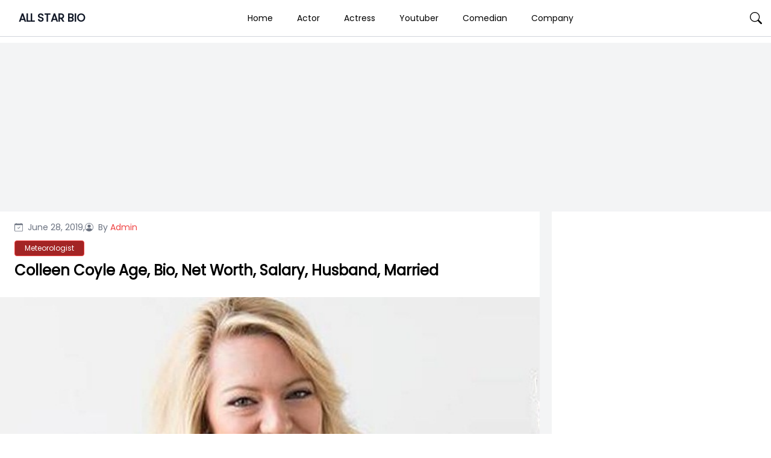

--- FILE ---
content_type: text/html; charset=UTF-8
request_url: https://allstarbio.com/colleen-coyle-age-bio-net-worth-salary-husband-married/
body_size: 18167
content:
<!DOCTYPE html>
<html lang="en-GB">

<head>
    <meta charset="UTF-8">
    <meta name="viewport" content="width=device-width">
    <link rel="profile" href="https://gmpg.org/xfn/11">
    <link rel="pingback" href="https://allstarbio.com/xmlrpc.php">

    <meta name='robots' content='index, follow, max-image-preview:large, max-snippet:-1, max-video-preview:-1' />

<!-- Google Tag Manager for WordPress by gtm4wp.com -->
<script data-cfasync="false" data-pagespeed-no-defer>
	var gtm4wp_datalayer_name = "dataLayer";
	var dataLayer = dataLayer || [];
</script>
<!-- End Google Tag Manager for WordPress by gtm4wp.com -->
	<!-- This site is optimized with the Yoast SEO plugin v23.7 - https://yoast.com/wordpress/plugins/seo/ -->
	<title>Colleen Coyle Age, Bio, Net Worth, Salary, Husband, Married,</title>
	<meta name="description" content="Who is Colleen Coyle ? Is Colleen Coyle Married? Know about her Husband and Children. How much is Colleen Coyle&#039;s Net Worth?" />
	<link rel="canonical" href="https://allstarbio.com/colleen-coyle-age-bio-net-worth-salary-husband-married/" />
	<meta property="og:locale" content="en_GB" />
	<meta property="og:type" content="article" />
	<meta property="og:title" content="Colleen Coyle Age, Bio, Net Worth, Salary, Husband, Married," />
	<meta property="og:description" content="Who is Colleen Coyle ? Is Colleen Coyle Married? Know about her Husband and Children. How much is Colleen Coyle&#039;s Net Worth?" />
	<meta property="og:url" content="https://allstarbio.com/colleen-coyle-age-bio-net-worth-salary-husband-married/" />
	<meta property="og:site_name" content="ALL STAR BIO" />
	<meta property="article:published_time" content="2019-06-28T08:34:59+00:00" />
	<meta property="article:modified_time" content="2019-06-28T08:36:59+00:00" />
	<meta property="og:image" content="https://allstarbio.com/wp-content/uploads/2019/06/Colleen-Coyle.jpg" />
	<meta property="og:image:width" content="616" />
	<meta property="og:image:height" content="404" />
	<meta property="og:image:type" content="image/jpeg" />
	<meta name="author" content="Admin" />
	<meta name="twitter:card" content="summary_large_image" />
	<meta name="twitter:label1" content="Written by" />
	<meta name="twitter:data1" content="Admin" />
	<meta name="twitter:label2" content="Estimated reading time" />
	<meta name="twitter:data2" content="3 minutes" />
	<script type="application/ld+json" class="yoast-schema-graph">{"@context":"https://schema.org","@graph":[{"@type":"WebPage","@id":"https://allstarbio.com/colleen-coyle-age-bio-net-worth-salary-husband-married/","url":"https://allstarbio.com/colleen-coyle-age-bio-net-worth-salary-husband-married/","name":"Colleen Coyle Age, Bio, Net Worth, Salary, Husband, Married,","isPartOf":{"@id":"https://allstarbio.com/#website"},"primaryImageOfPage":{"@id":"https://allstarbio.com/colleen-coyle-age-bio-net-worth-salary-husband-married/#primaryimage"},"image":{"@id":"https://allstarbio.com/colleen-coyle-age-bio-net-worth-salary-husband-married/#primaryimage"},"thumbnailUrl":"https://allstarbio.com/wp-content/uploads/2019/06/Colleen-Coyle.jpg","datePublished":"2019-06-28T08:34:59+00:00","dateModified":"2019-06-28T08:36:59+00:00","author":{"@id":"https://allstarbio.com/#/schema/person/191828cfc2994b0dda236e7c22405b7c"},"description":"Who is Colleen Coyle ? Is Colleen Coyle Married? Know about her Husband and Children. How much is Colleen Coyle's Net Worth?","breadcrumb":{"@id":"https://allstarbio.com/colleen-coyle-age-bio-net-worth-salary-husband-married/#breadcrumb"},"inLanguage":"en-GB","potentialAction":[{"@type":"ReadAction","target":["https://allstarbio.com/colleen-coyle-age-bio-net-worth-salary-husband-married/"]}]},{"@type":"ImageObject","inLanguage":"en-GB","@id":"https://allstarbio.com/colleen-coyle-age-bio-net-worth-salary-husband-married/#primaryimage","url":"https://allstarbio.com/wp-content/uploads/2019/06/Colleen-Coyle.jpg","contentUrl":"https://allstarbio.com/wp-content/uploads/2019/06/Colleen-Coyle.jpg","width":616,"height":404},{"@type":"BreadcrumbList","@id":"https://allstarbio.com/colleen-coyle-age-bio-net-worth-salary-husband-married/#breadcrumb","itemListElement":[{"@type":"ListItem","position":1,"name":"Home","item":"https://allstarbio.com/"},{"@type":"ListItem","position":2,"name":"Colleen Coyle Age, Bio, Net Worth, Salary, Husband, Married"}]},{"@type":"WebSite","@id":"https://allstarbio.com/#website","url":"https://allstarbio.com/","name":"allstarbio","description":"Celebrity’s Net worth, Biography, Sports, Health, Technology, &amp; Entertainment","potentialAction":[{"@type":"SearchAction","target":{"@type":"EntryPoint","urlTemplate":"https://allstarbio.com/?s={search_term_string}"},"query-input":{"@type":"PropertyValueSpecification","valueRequired":true,"valueName":"search_term_string"}}],"inLanguage":"en-GB"},{"@type":"Person","@id":"https://allstarbio.com/#/schema/person/191828cfc2994b0dda236e7c22405b7c","name":"Admin","image":{"@type":"ImageObject","inLanguage":"en-GB","@id":"https://allstarbio.com/#/schema/person/image/","url":"https://secure.gravatar.com/avatar/6a178e030c300dce8114fba4cf0788c2?s=96&d=retro&r=g","contentUrl":"https://secure.gravatar.com/avatar/6a178e030c300dce8114fba4cf0788c2?s=96&d=retro&r=g","caption":"Admin"},"url":"https://allstarbio.com/author/prakrit/"}]}</script>
	<!-- / Yoast SEO plugin. -->


<link rel='dns-prefetch' href='//fonts.googleapis.com' />
<link rel="alternate" type="application/rss+xml" title="ALL STAR BIO &raquo; Feed" href="https://allstarbio.com/feed/" />
<link rel="alternate" type="application/rss+xml" title="ALL STAR BIO &raquo; Comments Feed" href="https://allstarbio.com/comments/feed/" />
<script>
window._wpemojiSettings = {"baseUrl":"https:\/\/s.w.org\/images\/core\/emoji\/15.0.3\/72x72\/","ext":".png","svgUrl":"https:\/\/s.w.org\/images\/core\/emoji\/15.0.3\/svg\/","svgExt":".svg","source":{"concatemoji":"https:\/\/allstarbio.com\/wp-includes\/js\/wp-emoji-release.min.js?ver=6.6.4"}};
/*! This file is auto-generated */
!function(i,n){var o,s,e;function c(e){try{var t={supportTests:e,timestamp:(new Date).valueOf()};sessionStorage.setItem(o,JSON.stringify(t))}catch(e){}}function p(e,t,n){e.clearRect(0,0,e.canvas.width,e.canvas.height),e.fillText(t,0,0);var t=new Uint32Array(e.getImageData(0,0,e.canvas.width,e.canvas.height).data),r=(e.clearRect(0,0,e.canvas.width,e.canvas.height),e.fillText(n,0,0),new Uint32Array(e.getImageData(0,0,e.canvas.width,e.canvas.height).data));return t.every(function(e,t){return e===r[t]})}function u(e,t,n){switch(t){case"flag":return n(e,"\ud83c\udff3\ufe0f\u200d\u26a7\ufe0f","\ud83c\udff3\ufe0f\u200b\u26a7\ufe0f")?!1:!n(e,"\ud83c\uddfa\ud83c\uddf3","\ud83c\uddfa\u200b\ud83c\uddf3")&&!n(e,"\ud83c\udff4\udb40\udc67\udb40\udc62\udb40\udc65\udb40\udc6e\udb40\udc67\udb40\udc7f","\ud83c\udff4\u200b\udb40\udc67\u200b\udb40\udc62\u200b\udb40\udc65\u200b\udb40\udc6e\u200b\udb40\udc67\u200b\udb40\udc7f");case"emoji":return!n(e,"\ud83d\udc26\u200d\u2b1b","\ud83d\udc26\u200b\u2b1b")}return!1}function f(e,t,n){var r="undefined"!=typeof WorkerGlobalScope&&self instanceof WorkerGlobalScope?new OffscreenCanvas(300,150):i.createElement("canvas"),a=r.getContext("2d",{willReadFrequently:!0}),o=(a.textBaseline="top",a.font="600 32px Arial",{});return e.forEach(function(e){o[e]=t(a,e,n)}),o}function t(e){var t=i.createElement("script");t.src=e,t.defer=!0,i.head.appendChild(t)}"undefined"!=typeof Promise&&(o="wpEmojiSettingsSupports",s=["flag","emoji"],n.supports={everything:!0,everythingExceptFlag:!0},e=new Promise(function(e){i.addEventListener("DOMContentLoaded",e,{once:!0})}),new Promise(function(t){var n=function(){try{var e=JSON.parse(sessionStorage.getItem(o));if("object"==typeof e&&"number"==typeof e.timestamp&&(new Date).valueOf()<e.timestamp+604800&&"object"==typeof e.supportTests)return e.supportTests}catch(e){}return null}();if(!n){if("undefined"!=typeof Worker&&"undefined"!=typeof OffscreenCanvas&&"undefined"!=typeof URL&&URL.createObjectURL&&"undefined"!=typeof Blob)try{var e="postMessage("+f.toString()+"("+[JSON.stringify(s),u.toString(),p.toString()].join(",")+"));",r=new Blob([e],{type:"text/javascript"}),a=new Worker(URL.createObjectURL(r),{name:"wpTestEmojiSupports"});return void(a.onmessage=function(e){c(n=e.data),a.terminate(),t(n)})}catch(e){}c(n=f(s,u,p))}t(n)}).then(function(e){for(var t in e)n.supports[t]=e[t],n.supports.everything=n.supports.everything&&n.supports[t],"flag"!==t&&(n.supports.everythingExceptFlag=n.supports.everythingExceptFlag&&n.supports[t]);n.supports.everythingExceptFlag=n.supports.everythingExceptFlag&&!n.supports.flag,n.DOMReady=!1,n.readyCallback=function(){n.DOMReady=!0}}).then(function(){return e}).then(function(){var e;n.supports.everything||(n.readyCallback(),(e=n.source||{}).concatemoji?t(e.concatemoji):e.wpemoji&&e.twemoji&&(t(e.twemoji),t(e.wpemoji)))}))}((window,document),window._wpemojiSettings);
</script>
<!-- allstarbio.com is managing ads with Advanced Ads --><!--noptimize--><script id="allst-ready">
			window.advanced_ads_ready=function(e,a){a=a||"complete";var d=function(e){return"interactive"===a?"loading"!==e:"complete"===e};d(document.readyState)?e():document.addEventListener("readystatechange",(function(a){d(a.target.readyState)&&e()}),{once:"interactive"===a})},window.advanced_ads_ready_queue=window.advanced_ads_ready_queue||[];		</script>
		<!--/noptimize--><link rel='stylesheet' id='parente2-style-css' href='https://allstarbio.com/wp-content/themes/monal-mag/style.css?ver=6.6.4' media='all' />
<link rel='stylesheet' id='childe2-style-css' href='https://allstarbio.com/wp-content/themes/AllStarBioChildTheme/style.css?ver=6.6.4' media='all' />
<style id='wp-emoji-styles-inline-css'>

	img.wp-smiley, img.emoji {
		display: inline !important;
		border: none !important;
		box-shadow: none !important;
		height: 1em !important;
		width: 1em !important;
		margin: 0 0.07em !important;
		vertical-align: -0.1em !important;
		background: none !important;
		padding: 0 !important;
	}
</style>
<link rel='stylesheet' id='wp-block-library-css' href='https://allstarbio.com/wp-includes/css/dist/block-library/style.min.css?ver=6.6.4' media='all' />
<style id='wp-block-library-theme-inline-css'>
.wp-block-audio :where(figcaption){color:#555;font-size:13px;text-align:center}.is-dark-theme .wp-block-audio :where(figcaption){color:#ffffffa6}.wp-block-audio{margin:0 0 1em}.wp-block-code{border:1px solid #ccc;border-radius:4px;font-family:Menlo,Consolas,monaco,monospace;padding:.8em 1em}.wp-block-embed :where(figcaption){color:#555;font-size:13px;text-align:center}.is-dark-theme .wp-block-embed :where(figcaption){color:#ffffffa6}.wp-block-embed{margin:0 0 1em}.blocks-gallery-caption{color:#555;font-size:13px;text-align:center}.is-dark-theme .blocks-gallery-caption{color:#ffffffa6}:root :where(.wp-block-image figcaption){color:#555;font-size:13px;text-align:center}.is-dark-theme :root :where(.wp-block-image figcaption){color:#ffffffa6}.wp-block-image{margin:0 0 1em}.wp-block-pullquote{border-bottom:4px solid;border-top:4px solid;color:currentColor;margin-bottom:1.75em}.wp-block-pullquote cite,.wp-block-pullquote footer,.wp-block-pullquote__citation{color:currentColor;font-size:.8125em;font-style:normal;text-transform:uppercase}.wp-block-quote{border-left:.25em solid;margin:0 0 1.75em;padding-left:1em}.wp-block-quote cite,.wp-block-quote footer{color:currentColor;font-size:.8125em;font-style:normal;position:relative}.wp-block-quote.has-text-align-right{border-left:none;border-right:.25em solid;padding-left:0;padding-right:1em}.wp-block-quote.has-text-align-center{border:none;padding-left:0}.wp-block-quote.is-large,.wp-block-quote.is-style-large,.wp-block-quote.is-style-plain{border:none}.wp-block-search .wp-block-search__label{font-weight:700}.wp-block-search__button{border:1px solid #ccc;padding:.375em .625em}:where(.wp-block-group.has-background){padding:1.25em 2.375em}.wp-block-separator.has-css-opacity{opacity:.4}.wp-block-separator{border:none;border-bottom:2px solid;margin-left:auto;margin-right:auto}.wp-block-separator.has-alpha-channel-opacity{opacity:1}.wp-block-separator:not(.is-style-wide):not(.is-style-dots){width:100px}.wp-block-separator.has-background:not(.is-style-dots){border-bottom:none;height:1px}.wp-block-separator.has-background:not(.is-style-wide):not(.is-style-dots){height:2px}.wp-block-table{margin:0 0 1em}.wp-block-table td,.wp-block-table th{word-break:normal}.wp-block-table :where(figcaption){color:#555;font-size:13px;text-align:center}.is-dark-theme .wp-block-table :where(figcaption){color:#ffffffa6}.wp-block-video :where(figcaption){color:#555;font-size:13px;text-align:center}.is-dark-theme .wp-block-video :where(figcaption){color:#ffffffa6}.wp-block-video{margin:0 0 1em}:root :where(.wp-block-template-part.has-background){margin-bottom:0;margin-top:0;padding:1.25em 2.375em}
</style>
<style id='classic-theme-styles-inline-css'>
/*! This file is auto-generated */
.wp-block-button__link{color:#fff;background-color:#32373c;border-radius:9999px;box-shadow:none;text-decoration:none;padding:calc(.667em + 2px) calc(1.333em + 2px);font-size:1.125em}.wp-block-file__button{background:#32373c;color:#fff;text-decoration:none}
</style>
<style id='global-styles-inline-css'>
:root{--wp--preset--aspect-ratio--square: 1;--wp--preset--aspect-ratio--4-3: 4/3;--wp--preset--aspect-ratio--3-4: 3/4;--wp--preset--aspect-ratio--3-2: 3/2;--wp--preset--aspect-ratio--2-3: 2/3;--wp--preset--aspect-ratio--16-9: 16/9;--wp--preset--aspect-ratio--9-16: 9/16;--wp--preset--color--black: #000000;--wp--preset--color--cyan-bluish-gray: #abb8c3;--wp--preset--color--white: #ffffff;--wp--preset--color--pale-pink: #f78da7;--wp--preset--color--vivid-red: #cf2e2e;--wp--preset--color--luminous-vivid-orange: #ff6900;--wp--preset--color--luminous-vivid-amber: #fcb900;--wp--preset--color--light-green-cyan: #7bdcb5;--wp--preset--color--vivid-green-cyan: #00d084;--wp--preset--color--pale-cyan-blue: #8ed1fc;--wp--preset--color--vivid-cyan-blue: #0693e3;--wp--preset--color--vivid-purple: #9b51e0;--wp--preset--gradient--vivid-cyan-blue-to-vivid-purple: linear-gradient(135deg,rgba(6,147,227,1) 0%,rgb(155,81,224) 100%);--wp--preset--gradient--light-green-cyan-to-vivid-green-cyan: linear-gradient(135deg,rgb(122,220,180) 0%,rgb(0,208,130) 100%);--wp--preset--gradient--luminous-vivid-amber-to-luminous-vivid-orange: linear-gradient(135deg,rgba(252,185,0,1) 0%,rgba(255,105,0,1) 100%);--wp--preset--gradient--luminous-vivid-orange-to-vivid-red: linear-gradient(135deg,rgba(255,105,0,1) 0%,rgb(207,46,46) 100%);--wp--preset--gradient--very-light-gray-to-cyan-bluish-gray: linear-gradient(135deg,rgb(238,238,238) 0%,rgb(169,184,195) 100%);--wp--preset--gradient--cool-to-warm-spectrum: linear-gradient(135deg,rgb(74,234,220) 0%,rgb(151,120,209) 20%,rgb(207,42,186) 40%,rgb(238,44,130) 60%,rgb(251,105,98) 80%,rgb(254,248,76) 100%);--wp--preset--gradient--blush-light-purple: linear-gradient(135deg,rgb(255,206,236) 0%,rgb(152,150,240) 100%);--wp--preset--gradient--blush-bordeaux: linear-gradient(135deg,rgb(254,205,165) 0%,rgb(254,45,45) 50%,rgb(107,0,62) 100%);--wp--preset--gradient--luminous-dusk: linear-gradient(135deg,rgb(255,203,112) 0%,rgb(199,81,192) 50%,rgb(65,88,208) 100%);--wp--preset--gradient--pale-ocean: linear-gradient(135deg,rgb(255,245,203) 0%,rgb(182,227,212) 50%,rgb(51,167,181) 100%);--wp--preset--gradient--electric-grass: linear-gradient(135deg,rgb(202,248,128) 0%,rgb(113,206,126) 100%);--wp--preset--gradient--midnight: linear-gradient(135deg,rgb(2,3,129) 0%,rgb(40,116,252) 100%);--wp--preset--font-size--small: 13px;--wp--preset--font-size--medium: 20px;--wp--preset--font-size--large: 36px;--wp--preset--font-size--x-large: 42px;--wp--preset--spacing--20: 0.44rem;--wp--preset--spacing--30: 0.67rem;--wp--preset--spacing--40: 1rem;--wp--preset--spacing--50: 1.5rem;--wp--preset--spacing--60: 2.25rem;--wp--preset--spacing--70: 3.38rem;--wp--preset--spacing--80: 5.06rem;--wp--preset--shadow--natural: 6px 6px 9px rgba(0, 0, 0, 0.2);--wp--preset--shadow--deep: 12px 12px 50px rgba(0, 0, 0, 0.4);--wp--preset--shadow--sharp: 6px 6px 0px rgba(0, 0, 0, 0.2);--wp--preset--shadow--outlined: 6px 6px 0px -3px rgba(255, 255, 255, 1), 6px 6px rgba(0, 0, 0, 1);--wp--preset--shadow--crisp: 6px 6px 0px rgba(0, 0, 0, 1);}:where(.is-layout-flex){gap: 0.5em;}:where(.is-layout-grid){gap: 0.5em;}body .is-layout-flex{display: flex;}.is-layout-flex{flex-wrap: wrap;align-items: center;}.is-layout-flex > :is(*, div){margin: 0;}body .is-layout-grid{display: grid;}.is-layout-grid > :is(*, div){margin: 0;}:where(.wp-block-columns.is-layout-flex){gap: 2em;}:where(.wp-block-columns.is-layout-grid){gap: 2em;}:where(.wp-block-post-template.is-layout-flex){gap: 1.25em;}:where(.wp-block-post-template.is-layout-grid){gap: 1.25em;}.has-black-color{color: var(--wp--preset--color--black) !important;}.has-cyan-bluish-gray-color{color: var(--wp--preset--color--cyan-bluish-gray) !important;}.has-white-color{color: var(--wp--preset--color--white) !important;}.has-pale-pink-color{color: var(--wp--preset--color--pale-pink) !important;}.has-vivid-red-color{color: var(--wp--preset--color--vivid-red) !important;}.has-luminous-vivid-orange-color{color: var(--wp--preset--color--luminous-vivid-orange) !important;}.has-luminous-vivid-amber-color{color: var(--wp--preset--color--luminous-vivid-amber) !important;}.has-light-green-cyan-color{color: var(--wp--preset--color--light-green-cyan) !important;}.has-vivid-green-cyan-color{color: var(--wp--preset--color--vivid-green-cyan) !important;}.has-pale-cyan-blue-color{color: var(--wp--preset--color--pale-cyan-blue) !important;}.has-vivid-cyan-blue-color{color: var(--wp--preset--color--vivid-cyan-blue) !important;}.has-vivid-purple-color{color: var(--wp--preset--color--vivid-purple) !important;}.has-black-background-color{background-color: var(--wp--preset--color--black) !important;}.has-cyan-bluish-gray-background-color{background-color: var(--wp--preset--color--cyan-bluish-gray) !important;}.has-white-background-color{background-color: var(--wp--preset--color--white) !important;}.has-pale-pink-background-color{background-color: var(--wp--preset--color--pale-pink) !important;}.has-vivid-red-background-color{background-color: var(--wp--preset--color--vivid-red) !important;}.has-luminous-vivid-orange-background-color{background-color: var(--wp--preset--color--luminous-vivid-orange) !important;}.has-luminous-vivid-amber-background-color{background-color: var(--wp--preset--color--luminous-vivid-amber) !important;}.has-light-green-cyan-background-color{background-color: var(--wp--preset--color--light-green-cyan) !important;}.has-vivid-green-cyan-background-color{background-color: var(--wp--preset--color--vivid-green-cyan) !important;}.has-pale-cyan-blue-background-color{background-color: var(--wp--preset--color--pale-cyan-blue) !important;}.has-vivid-cyan-blue-background-color{background-color: var(--wp--preset--color--vivid-cyan-blue) !important;}.has-vivid-purple-background-color{background-color: var(--wp--preset--color--vivid-purple) !important;}.has-black-border-color{border-color: var(--wp--preset--color--black) !important;}.has-cyan-bluish-gray-border-color{border-color: var(--wp--preset--color--cyan-bluish-gray) !important;}.has-white-border-color{border-color: var(--wp--preset--color--white) !important;}.has-pale-pink-border-color{border-color: var(--wp--preset--color--pale-pink) !important;}.has-vivid-red-border-color{border-color: var(--wp--preset--color--vivid-red) !important;}.has-luminous-vivid-orange-border-color{border-color: var(--wp--preset--color--luminous-vivid-orange) !important;}.has-luminous-vivid-amber-border-color{border-color: var(--wp--preset--color--luminous-vivid-amber) !important;}.has-light-green-cyan-border-color{border-color: var(--wp--preset--color--light-green-cyan) !important;}.has-vivid-green-cyan-border-color{border-color: var(--wp--preset--color--vivid-green-cyan) !important;}.has-pale-cyan-blue-border-color{border-color: var(--wp--preset--color--pale-cyan-blue) !important;}.has-vivid-cyan-blue-border-color{border-color: var(--wp--preset--color--vivid-cyan-blue) !important;}.has-vivid-purple-border-color{border-color: var(--wp--preset--color--vivid-purple) !important;}.has-vivid-cyan-blue-to-vivid-purple-gradient-background{background: var(--wp--preset--gradient--vivid-cyan-blue-to-vivid-purple) !important;}.has-light-green-cyan-to-vivid-green-cyan-gradient-background{background: var(--wp--preset--gradient--light-green-cyan-to-vivid-green-cyan) !important;}.has-luminous-vivid-amber-to-luminous-vivid-orange-gradient-background{background: var(--wp--preset--gradient--luminous-vivid-amber-to-luminous-vivid-orange) !important;}.has-luminous-vivid-orange-to-vivid-red-gradient-background{background: var(--wp--preset--gradient--luminous-vivid-orange-to-vivid-red) !important;}.has-very-light-gray-to-cyan-bluish-gray-gradient-background{background: var(--wp--preset--gradient--very-light-gray-to-cyan-bluish-gray) !important;}.has-cool-to-warm-spectrum-gradient-background{background: var(--wp--preset--gradient--cool-to-warm-spectrum) !important;}.has-blush-light-purple-gradient-background{background: var(--wp--preset--gradient--blush-light-purple) !important;}.has-blush-bordeaux-gradient-background{background: var(--wp--preset--gradient--blush-bordeaux) !important;}.has-luminous-dusk-gradient-background{background: var(--wp--preset--gradient--luminous-dusk) !important;}.has-pale-ocean-gradient-background{background: var(--wp--preset--gradient--pale-ocean) !important;}.has-electric-grass-gradient-background{background: var(--wp--preset--gradient--electric-grass) !important;}.has-midnight-gradient-background{background: var(--wp--preset--gradient--midnight) !important;}.has-small-font-size{font-size: var(--wp--preset--font-size--small) !important;}.has-medium-font-size{font-size: var(--wp--preset--font-size--medium) !important;}.has-large-font-size{font-size: var(--wp--preset--font-size--large) !important;}.has-x-large-font-size{font-size: var(--wp--preset--font-size--x-large) !important;}
:where(.wp-block-post-template.is-layout-flex){gap: 1.25em;}:where(.wp-block-post-template.is-layout-grid){gap: 1.25em;}
:where(.wp-block-columns.is-layout-flex){gap: 2em;}:where(.wp-block-columns.is-layout-grid){gap: 2em;}
:root :where(.wp-block-pullquote){font-size: 1.5em;line-height: 1.6;}
</style>
<link rel='stylesheet' id='monal-mag-css' href='https://allstarbio.com/wp-content/themes/AllStarBioChildTheme/css/output.css?ver=1.0.1' media='all' />
<link rel='stylesheet' id='example-poppins-css' href='https://fonts.googleapis.com/css2?family=Poppins&#038;display=swap&#038;ver=1.0.1' media='all' />
<link rel='stylesheet' id='monal-splide-css-css' href='https://allstarbio.com/wp-content/themes/monal-mag/resources/css/splide.css?ver=1.0.1' media='all' />
<script src="https://allstarbio.com/wp-content/cache/autoptimize/js/autoptimize_single_2170dd71b577492077a42c1192a488cc.js?ver=1.0.1" id="monal-mag-js"></script>
<script src="https://allstarbio.com/wp-content/themes/monal-mag/resources/js/splide.min.js?ver=1.0.1" id="monal-splide-js"></script>
<link rel="EditURI" type="application/rsd+xml" title="RSD" href="https://allstarbio.com/xmlrpc.php?rsd" />
<meta name="generator" content="WordPress 6.6.4" />
<link rel='shortlink' href='https://allstarbio.com/?p=103018' />
<link rel="alternate" title="oEmbed (JSON)" type="application/json+oembed" href="https://allstarbio.com/wp-json/oembed/1.0/embed?url=https%3A%2F%2Fallstarbio.com%2Fcolleen-coyle-age-bio-net-worth-salary-husband-married%2F" />
<link rel="alternate" title="oEmbed (XML)" type="text/xml+oembed" href="https://allstarbio.com/wp-json/oembed/1.0/embed?url=https%3A%2F%2Fallstarbio.com%2Fcolleen-coyle-age-bio-net-worth-salary-husband-married%2F&#038;format=xml" />
<script data-ad-client="ca-pub-9404365394939910" async src="https://pagead2.googlesyndication.com/pagead/js/adsbygoogle.js"></script>

<meta name="facebook-domain-verification" content="znw327zgz904y2cozyp1urg5gkfecw" />
<!-- Facebook Pixel Code -->
<script>
!function(f,b,e,v,n,t,s)
{if(f.fbq)return;n=f.fbq=function(){n.callMethod?
n.callMethod.apply(n,arguments):n.queue.push(arguments)};
if(!f._fbq)f._fbq=n;n.push=n;n.loaded=!0;n.version='2.0';
n.queue=[];t=b.createElement(e);t.async=!0;
t.src=v;s=b.getElementsByTagName(e)[0];
s.parentNode.insertBefore(t,s)}(window, document,'script',
'https://connect.facebook.net/en_US/fbevents.js');
fbq('init', '158398163161143');
fbq('track', 'PageView');
</script>
<noscript><img height="1" width="1" style="display:none"
src="https://www.facebook.com/tr?id=158398163161143&ev=PageView&noscript=1"
/></noscript>
<!-- End Facebook Pixel Code -->
<!-- Google Tag Manager for WordPress by gtm4wp.com -->
<!-- GTM Container placement set to footer -->
<script data-cfasync="false" data-pagespeed-no-defer type="text/javascript">
	var dataLayer_content = {"pagePostType":"post","pagePostType2":"single-post","pageCategory":["meteorologist"],"pageAttributes":["american-news-reporter","kpsp-local-2","mike-rogers","news-8-midday","weather-forcaster","wfaa-tv","wfaa-channel-8"],"pagePostAuthor":"Admin"};
	dataLayer.push( dataLayer_content );
</script>
<script data-cfasync="false">
(function(w,d,s,l,i){w[l]=w[l]||[];w[l].push({'gtm.start':
new Date().getTime(),event:'gtm.js'});var f=d.getElementsByTagName(s)[0],
j=d.createElement(s),dl=l!='dataLayer'?'&l='+l:'';j.async=true;j.src=
'//www.googletagmanager.com/gtm.js?id='+i+dl;f.parentNode.insertBefore(j,f);
})(window,document,'script','dataLayer','GTM-K9HJW3P');
</script>
<!-- End Google Tag Manager for WordPress by gtm4wp.com --><meta name="atdlayout" content="articlepage"><style>

.custom-buttons {
    background: #d6d6d6;
    color:#000000;
    border: #e2e2e2;
}

/* Navbar logo Width  */
.custom-logo-link img {
    width: 58px;
}

/* body background color  */
.nav-container {
    max-width: 1280px;
    padding: 0 15px;
}

.body-container {
    max-width: 1280px;
    padding: 0 15px;
}

.body_background {
    background: #f3f4f5 !important;
}


.nav-main {
    background: #FFFFFF;
}

.navbar .navbar-links>ul>li:hover {
    background: #ffffff;
} 

.navbar .navbar-logo img {
    width: 58px;
}

.navbar .navbar-links>ul>li a,
.edu-search,
.site-title-wrapper .site-title a,
.site-title-wrapper .site-description {
    color: #000000;
}

/* dropdown background */
.navbar .navbar-links>ul>li .sub-menu>li {
    background: #d6d6d6;
}

/* dropdown text */
.navbar .navbar-links>ul>li .sub-menu>li>a {
    color: #000000;
}

/* dropdown hover */
.navbar .navbar-links>ul>li .sub-menu>li:hover {
    background: #e2e2e2;
}

/* sidenav back  */
.sidenavbar {
    background: #000000;
}

/* sidenav text color  */
.sidenavbar ul li a {
    color: #ffffff;
}

/* Sidenav hover */
.sidenavbar>ul>li:hover {
    background: #EF4444;
}

/* sidenav sub-menu back  */
.sidenavbar ul li .sub-menu>li {
    background: #2C2C2C;
}

/* sidenav sub-menu text  */
.sidenavbar ul li .sub-menu>li>a {
    color: #FFFFFF;
}

/* // Sub menu HOver  */
.sidenavbar ul li .sub-menu>li:hover {
    background: #5C5C5C;
}


.prime-border {
    border-color: #EF4444;
}

.prime-border:hover {
    border-color: #EF4444;
}

.prime-text {
    color: #EF4444;
}

.prime-hover:hover {
    color: #EF4444;
}

.prime-tag:hover {
    background: #EF4444;
}

.prime-back {
    background: #EF4444;
}

.pagination .page-numbers {
    background: #EF4444;
}

.home_widget_heading {
    color: #585858;
}

.entry-meta {
    font-size: 14px;
}

.main-content p {
    font-size: 15px;
}

.comment-content h6,
.main-content h6 {
    font-size: 16px;
}

.comment-content h5,
.main-content h5 {
    font-size: 18px;
}

.comment-content h4,
.main-content h4 {
    font-size: 20px;
}

.comment-content h3,
.main-content h3 {
    font-size: 22px;
}

.comment-content h2,
.main-content h2 {
    font-size: 24px;
}

.comment-content h1,
.main-content h1 {
    font-size: 30px;
}

.site-footer .widget_block {
    background: #2C2D60;
    color: #FFFFFF;
}

.site-footer {
    background: #2C2D60;
}

.site-footer .widget_block h2 {
    font-size: 24px;
    color: #FFFFFF;

}


.copyright-background {
    background: #000000;
}

.copyright-text {
    color: #FFFFFF;
}

.side .widget a:hover {
    color: #EF4444;
}
/* Topbar */
.top-bar {
    background: #2C2D60;
}

.top-bar i,
.top-bar span {
    color: #FFFFFF;
}
.custom-button {
        color: #ffffff;
        background-color: #007bff;
        border: 2px solid #007bff;
        /* Add other button styles here */
    }
    .dynamic-button {
        color: #ffffff;
        background-color: #007bff;
        border: 2px solid #007bff;
        /* Add other button styles here */
    }
    
    
</style>
<style></style><script  async src="https://pagead2.googlesyndication.com/pagead/js/adsbygoogle.js?client=ca-pub-9404365394939910" crossorigin="anonymous"></script><link rel="icon" href="https://allstarbio.com/wp-content/uploads/2017/05/cropped-allstar-logo-32x32.png" sizes="32x32" />
<link rel="icon" href="https://allstarbio.com/wp-content/uploads/2017/05/cropped-allstar-logo-192x192.png" sizes="192x192" />
<link rel="apple-touch-icon" href="https://allstarbio.com/wp-content/uploads/2017/05/cropped-allstar-logo-180x180.png" />
<meta name="msapplication-TileImage" content="https://allstarbio.com/wp-content/uploads/2017/05/cropped-allstar-logo-270x270.png" />
		<style id="wp-custom-css">
			/* Logo Sub heading  */
.text-sm.font-light.text-gray-600{
	display:none;
}

/* Above The Fold  */


/* Allstar Facts  */
.quickfacts {
    margin: -28px -24px 20px -24px;
    background: #ff3333;
}

ul.quickfact-info {
    padding: 0;
    margin: 0 !important;
    list-style: none;
    display: flex;
    flex-flow: row wrap;
    background: #fff6e6;
    font-size: 13px;
    border-bottom: 1px dashed #ddd;
}


ul.quickfact-info>li {
    border-top: 1px dashed #ddd;
}

ul.quickfact-info>li {
    padding: 8px 20px;
    flex-basis: 50%;
    display: flex;
    flex-flow: row wrap;
    justify-content: space-between;
}

ul.quickfact-info>li strong {
    font-weight: bold;
    position: relative;
}

ul.quickfact-info>li span {
    font-style: italic;
    flex: 1;
    text-align: end;
}

.quickfacts h2.qfh2 {
    margin: 0px 0px 0px;
    padding: 10px 30px;
    background: #db5959;
    color: #fff;
    font-size: 18px;
}

@media screen and (max-width:640px) {
    ul.quickfact-info {
        flex-flow: column wrap;
        column-gap: 5px;

    }
}

/* Allstar FActs End  */
.main-content p {
    line-height: 2.3 !important;
}


/* Customizer  */

/* Logo Sub heading  */
.text-sm.font-light.text-gray-600 {
    display: none;
}

ul.quickfact-info {
    margin: 0 !important;
    padding: 0 !important;
}

.main-content p {
    line-height: 1.6;
}

.main-content figure {
    margin: 0 auto;
}

.main-content {
    padding: 0 20px;
}

.main-content h2{
    margin-bottom:0px!important
}

.main-content figcaption {
    font-weight: 100;
    font-size: 12px;
    line-height: 1.6;
}

.quickfacts {
    margin: -28px -44px 20px;
}

.quickfacts a {
    color: #ff3333 !important;
}

.mobile-image {
    display: none;
}

.mag-two-cols{
	padding-top:20px
}

@media screen and (max-width: 990px) {
    .quickfacts {
        margin: -10px -24px 20px;
    }
}

.single-content-padding {
    padding: 0 !important;
}

.content-img-holder {
    margin: 0 -24px;
}

@media screen and (max-width: 990px) {
    .content-img-holder {
        display: none;
    }
	
	.mobile-image {
        display: block;
        margin: 0px -24px 20px;
    }

    .main-content {
        padding: 0px;
    }
	.mag-two-cols{
	padding-top:0px;
}
}


/* Accessibility Changes  */
.quickfacts h2.qfh2, #submit, .prime-back{
	background: #A32424;	
}

.prime-border{
	border-color: #EF4444;
}

.quickfacts a {
    color: #A80000 !important;
}

.prime-text{
	color: #A32424;
}		</style>
			
	<script async src="https://pagead2.googlesyndication.com/pagead/js/adsbygoogle.js?client=ca-pub-8625762442510666"
     crossorigin="anonymous"></script>
</head>

<body data-rsssl=1 class="post-template-default single single-post postid-103018 single-format-standard wp-embed-responsive  text-gray-900 antialiased aa-prefix-allst-">
    
    
    <div id="page" class="flex flex-col min-h-screen">

        
        <a class="skip-link screen-reader-text" href="#content">Skip to content</a>
        <header id="masthead" class="site-header ">
            <nav class="nav-main">
                            </nav>
        </header>

        <header>
		
            <div class="relative z-[100] nav-main">
                <!-- Nav 1  -->
<div class="w-full transition-all bg-white border-b border-gray-300" id="trans-nav">
    <div class="mx-auto nav-container">
        <div class="justify-center lg:flex lg:justify-between lg:items-center navbar ss-nav font-poppins">
            <div class="flex items-center justify-center lg:justify-between ">
                <div class="flex items-center">
                    <button class="absolute left-0 lg:hidden top-2/4 -translate-y-2/4 lg:relative lg:translate-y-0"
                        id="side-open-button">
                        <svg viewBox="0 0 20 20" class="inline-block w-6 h-6" version="1.1"
                            xmlns="http://www.w3.org/2000/svg" xmlns:xlink="http://www.w3.org/1999/xlink">
                            <g stroke="none" stroke-width="1" fill="currentColor" fill-rule="evenodd">
                                <g id="icon-shape">
                                    <path
                                        d="M0,3 L20,3 L20,5 L0,5 L0,3 Z M0,9 L20,9 L20,11 L0,11 L0,9 Z M0,15 L20,15 L20,17 L0,17 L0,15 Z"
                                        id="Combined-Shape"></path>
                                </g>
                            </g>
                        </svg>
                    </button>
                                                            <div class="ml-4">
                        <div class="text-lg uppercase">
                            <a href="https://allstarbio.com" class="text-lg font-extrabold uppercase" data-wpel-link="internal">
                                ALL STAR BIO                            </a>
                        </div>
                                                <p class="text-sm font-light text-gray-600">
                            Celebrity’s Net worth, Biography, Sports, Health, Technology, &amp; Entertainment                        </p>
                                            </div>
                                    </div>
            </div>
            <div class="navbar-links"><ul id="primary-menu" class="nav-menu"><li id="menu-item-129" class="menu-item menu-item-type-custom menu-item-object-custom menu-item-129 relative block text-sm font-medium transition duration-300"><a href="https://www.allstarbio.com" data-wpel-link="internal">Home</a></li>
<li id="menu-item-212774" class="menu-item menu-item-type-taxonomy menu-item-object-category menu-item-212774 relative block text-sm font-medium transition duration-300"><a href="https://allstarbio.com/category/actor/" data-wpel-link="internal">Actor</a></li>
<li id="menu-item-212777" class="menu-item menu-item-type-taxonomy menu-item-object-category menu-item-212777 relative block text-sm font-medium transition duration-300"><a href="https://allstarbio.com/category/actress-13/" data-wpel-link="internal">Actress</a></li>
<li id="menu-item-212775" class="menu-item menu-item-type-taxonomy menu-item-object-category menu-item-212775 relative block text-sm font-medium transition duration-300"><a href="https://allstarbio.com/category/youtuber/" data-wpel-link="internal">Youtuber</a></li>
<li id="menu-item-212776" class="menu-item menu-item-type-taxonomy menu-item-object-category menu-item-212776 relative block text-sm font-medium transition duration-300"><a href="https://allstarbio.com/category/comedian/" data-wpel-link="internal">Comedian</a></li>
<li id="menu-item-126214" class="menu-item menu-item-type-custom menu-item-object-custom menu-item-has-children menu-item-126214 relative block text-sm font-medium transition duration-300"><a href="#">Company</a>
<ul class="sub-menu">
	<li id="menu-item-71554" class="menu-item menu-item-type-post_type menu-item-object-page menu-item-privacy-policy menu-item-71554 relative block text-sm font-medium transition duration-300"><a rel="privacy-policy" href="https://allstarbio.com/privacy-policy/" data-wpel-link="internal">Privacy Policy</a></li>
	<li id="menu-item-71552" class="menu-item menu-item-type-post_type menu-item-object-page menu-item-71552 relative block text-sm font-medium transition duration-300"><a href="https://allstarbio.com/terms-of-use/" data-wpel-link="internal">Terms of Use</a></li>
	<li id="menu-item-30127" class="menu-item menu-item-type-post_type menu-item-object-page menu-item-30127 relative block text-sm font-medium transition duration-300"><a href="https://allstarbio.com/contact-us/" data-wpel-link="internal">Contact Us</a></li>
</ul>
</li>
</ul></div>    <div class="search-button visible-mobilevisible-desktop">
    <button class="ml-6 heart-button absolute right-0 lg:relative edu-search lg:block top-2/4 -translate-y-2/4 lg:translate-y-0"
                id="search-open-button">
                <svg xmlns="http://www.w3.org/2000/svg" width="20" height="20" fill="currentColor" class=" w-5 h-5 bi bi-search"
                    viewBox="0 0 16 16">
                    <path
                        d="M11.742 10.344a6.5 6.5 0 1 0-1.397 1.398h-.001c.03.04.062.078.098.115l3.85 3.85a1 1 0 0 0 1.415-1.414l-3.85-3.85a1.007 1.007 0 0 0-.115-.1zM12 6.5a5.5 5.5 0 1 1-11 0 5.5 5.5 0 0 1 11 0z" />
                </svg>
            </button>
    </div>
           

            <div class="headsearch-box" id="search-box">
                <form method="get" class="h-full" action="https://allstarbio.com">
                    <label>
                        <span class="screen-reader-text">Search For: </span>
                        <input type="search" id="search-input"
                            placeholder="Search Here" value=""
                            name="s">
                    </label>
                </form>
                <button class="cross" id="search-close-button">
                    <svg class="cross-btn" xmlns="http://www.w3.org/2000/svg" width="16" height="16" fill="currentColor"
                        viewBox="0 0 16 16">
                        <path
                            d="M1.293 1.293a1 1 0 0 1 1.414 0L8 6.586l5.293-5.293a1 1 0 1 1 1.414 1.414L9.414 8l5.293 5.293a1 1 0 0 1-1.414 1.414L8 9.414l-5.293 5.293a1 1 0 0 1-1.414-1.414L6.586 8 1.293 2.707a1 1 0 0 1 0-1.414z">
                        </path>
                    </svg>
                </button>

            </div>
            <div class="search-glam" id="search-show" tabindex="-1">
                <div class="container">
                    <div class="search-query">
                        <form method="get" class="search-form" action="https://allstarbio.com">
                            <label>
                                <span
                                    class="screen-reader-text">Search For: </span>
                                <input type="search" id="search-input" class="search-field"
                                    placeholder="Search Here" value=""
                                    name="s">
                            </label>
                        </form>

                    </div>
                </div>
            </div>
        </div>


        <div class="sidenavbar font-poppins" id="sidenav">
            <button class="cross-btn" id="side-close-button">
                <svg xmlns="http://www.w3.org/2000/svg" width="16" height="16" fill="currentColor" class="bi bi-x-lg"
                    viewBox="0 0 16 16">
                    <path fill-rule="evenodd"
                        d="M13.854 2.146a.5.5 0 0 1 0 .708l-11 11a.5.5 0 0 1-.708-.708l11-11a.5.5 0 0 1 .708 0Z" />
                    <path fill-rule="evenodd"
                        d="M2.146 2.146a.5.5 0 0 0 0 .708l11 11a.5.5 0 0 0 .708-.708l-11-11a.5.5 0 0 0-.708 0Z" />
                </svg>

            </button>
            <ul><li class="page_item page-item-30126"><a href="https://allstarbio.com/contact-us/" data-wpel-link="internal">Contact Us</a></li>
<li class="page_item page-item-215309"><a href="https://allstarbio.com/ezoic-accout-verify/" data-wpel-link="internal">Ezoic accout verify</a></li>
<li class="page_item page-item-126595"><a href="https://allstarbio.com/" data-wpel-link="internal">Home</a></li>
<li class="page_item page-item-214167"><a href="https://allstarbio.com/lulu-antariksa/" data-wpel-link="internal">Lulu Antariksa</a></li>
<li class="page_item page-item-71545"><a href="https://allstarbio.com/privacy-policy/" data-wpel-link="internal">Privacy Policy</a></li>
<li class="page_item page-item-71547"><a href="https://allstarbio.com/terms-of-use/" data-wpel-link="internal">Terms of Use</a></li>
</ul>

        </div>
    </div>
</div>            </div>
			
			
			<script data-cfasync="false" type="text/javascript">
(function(w, d) {
	var s = d.createElement('script');
	s.src = '//cdn.adpushup.com/42367/adpushup.js';
	s.crossOrigin='anonymous'; 
	s.type = 'text/javascript'; s.async = true;
	(d.getElementsByTagName('head')[0] || d.getElementsByTagName('body')[0]).appendChild(s);
	w.adpushup = w.adpushup || {que:[]};
})(window, document);

</script>

        </header>

        <div id="content" class=" site-content nav-header font-poppins">



            
            <main>
<div class="main-article">
    <article id="post-103018" class="post-103018 post type-post status-publish format-standard has-post-thumbnail hentry category-meteorologist tag-american-news-reporter tag-kpsp-local-2 tag-mike-rogers tag-news-8-midday tag-weather-forcaster tag-wfaa-tv tag-wfaa-channel-8">
    <section class="body_background">
        <div class="body-container mx-auto single-content-padding">
            <div class="block lg:grid mag-two-cols gap-5 pt-0 lg:pt-9 pb-7 content-wrap">
                <div class="single">
                    <div class="px-6 py-3 bg-white">
                        <div class="text-center">
                            <div
                                class="flex-wrap flex gap-4 my-1 mb-3 text-sm text-gray-500 font-poppins  entry-meta">
                                <div class="flex items-center flex-center ">
                                    <!-- Calendar -->
                                    <svg xmlns="http://www.w3.org/2000/svg" width="14" height="14" fill="currentColor"
                                        class="mr-2 bi bi-calendar-check" viewBox="0 0 16 16">
                                        <path
                                            d="M10.854 7.146a.5.5 0 0 1 0 .708l-3 3a.5.5 0 0 1-.708 0l-1.5-1.5a.5.5 0 1 1 .708-.708L7.5 9.793l2.646-2.647a.5.5 0 0 1 .708 0z" />
                                        <path
                                            d="M3.5 0a.5.5 0 0 1 .5.5V1h8V.5a.5.5 0 0 1 1 0V1h1a2 2 0 0 1 2 2v11a2 2 0 0 1-2 2H2a2 2 0 0 1-2-2V3a2 2 0 0 1 2-2h1V.5a.5.5 0 0 1 .5-.5zM1 4v10a1 1 0 0 0 1 1h12a1 1 0 0 0 1-1V4H1z" />
                                    </svg>
                                    June 28, 2019,
                                </div>

                                <div class="flex items-center flex-center ">
                                    <svg xmlns="http://www.w3.org/2000/svg" width="14" height="14" fill="currentColor"
                                        class="mr-2 bi bi-person-circle" viewBox="0 0 16 16">
                                        <path d="M11 6a3 3 0 1 1-6 0 3 3 0 0 1 6 0z" />
                                        <path fill-rule="evenodd"
                                            d="M0 8a8 8 0 1 1 16 0A8 8 0 0 1 0 8zm8-7a7 7 0 0 0-5.468 11.37C3.242 11.226 4.805 10 8 10s4.757 1.225 5.468 2.37A7 7 0 0 0 8 1z" />
                                    </svg>
                                    By                                     <a href="https://allstarbio.com/author/prakrit/" class="text-sm text-red-500 transition hover:text-red-500 ml-1" data-wpel-link="internal">
                                        Admin                                    </a>
                                </div>
                            </div>
                            <div class="flex ">

                                <div class='flex flex-wrap font-poppins gap-x-2 gap-y-2 '><a href="https://allstarbio.com/category/meteorologist/" class="px-4 py-1 mb-2 mr-2 text-xs text-white transition bg-red-500 border rounded prime-back btn btn-sm prime-border border-1 hover:bg-white hover:text-red-500" data-wpel-link="internal">Meteorologist</a></div>                            </div>
                            <h1
                                class="text-2xl font-semibold mb-7 break-all font-poppins flex text-left ">
                                Colleen Coyle Age, Bio, Net Worth, Salary, Husband, Married</h1>
                        </div>
                        <div class="content-img-holder">
                            <img width="616" height="404" src="https://allstarbio.com/wp-content/uploads/2019/06/Colleen-Coyle.jpg" class="object-cover w-full h-full wp-post-image" alt="" decoding="async" fetchpriority="high" srcset="https://allstarbio.com/wp-content/uploads/2019/06/Colleen-Coyle.jpg 616w, https://allstarbio.com/wp-content/uploads/2019/06/Colleen-Coyle-300x197.jpg 300w" sizes="(max-width: 616px) 100vw, 616px" />                        </div>

                        <div class="">
                            <div class="main-content">

                                <div class="quickfacts"><h2 class="qfh2"> Quick Facts of Colleen Coyle</h2><ul class="quickfact-info"> <li><strong>Full Name</strong><span>Colleen Coyle</span></li><li><strong>Net Worth</strong><span>$100,000</span></li><li><strong>Date of Birth</strong><span>07 January, 2019</span></li><li><strong>Nickname</strong><span>Colleen</span></li><li><strong>Marital Status</strong><a href="https://allstarbio.com/filter/marital_status/Married" data-wpel-link="internal">
						<span>Married</span>
						</a></li><li><strong>Birthplace</strong><span>Atlanta</span></li><li><strong>Ethnicity</strong><a href="https://allstarbio.com/filter/ethnicity/White" data-wpel-link="internal">
						<span>White</span>
						</a></li><li><strong>Profession</strong><span>Meterologist</span></li><li><strong>Nationality</strong><a href="https://allstarbio.com/filter/nationality/American" data-wpel-link="internal">
						<span>American</span>
						</a></li><li><strong>Spouse</strong><span>Mike Rogers</span></li></ul></div>                                <div class="mobile-image">
                                    <noscript><img width="616" height="404" src="https://allstarbio.com/wp-content/uploads/2019/06/Colleen-Coyle.jpg" class="object-cover w-full h-full wp-post-image" alt="" decoding="async" srcset="https://allstarbio.com/wp-content/uploads/2019/06/Colleen-Coyle.jpg 616w, https://allstarbio.com/wp-content/uploads/2019/06/Colleen-Coyle-300x197.jpg 300w" sizes="(max-width: 616px) 100vw, 616px" /></noscript><img width="616" height="404" src='data:image/svg+xml,%3Csvg%20xmlns=%22http://www.w3.org/2000/svg%22%20viewBox=%220%200%20616%20404%22%3E%3C/svg%3E' data-src="https://allstarbio.com/wp-content/uploads/2019/06/Colleen-Coyle.jpg" class="lazyload object-cover w-full h-full wp-post-image" alt="" decoding="async" data-srcset="https://allstarbio.com/wp-content/uploads/2019/06/Colleen-Coyle.jpg 616w, https://allstarbio.com/wp-content/uploads/2019/06/Colleen-Coyle-300x197.jpg 300w" data-sizes="(max-width: 616px) 100vw, 616px" />                                </div>


                                <p><strong>Colleen Coyle</strong> is a famous meteorologist who has made several television appearances as a team member of a weather forecasting news channel<em> WFAA-TV</em>. Besides, she appeared on News 8 Midday and News 8 at 4 pm with reports and live-shots.</p>
<p>Further, Collen is blessed with a lover that she can count on no matter what! She is currently in a relationship with Mike, who also is her college sweetheart. Colleen met Mike while they both were a freshman at an engineering school. Don&#8217;t you want to know more about these two? If so, keep up with the article.</p>
<h2>Who is Colleen Coyle? Her Early Life and Career</h2>
<p>Collen Coyle comes from a state were tornadoes and tropical cyclones are common, i.e from Atlanta, Georgia. Maybe, that is the reason Collen chose to become weather news presenter. Colleen is an American meteorologist, born on January 7. However, her exact birth year has not been revealed but according to her twitter data, she must be on her late &#8217;20s.</p>
<figure id="attachment_103851" aria-describedby="caption-attachment-103851" style="width: 481px" class="wp-caption aligncenter"><noscript><img decoding="async" class=" wp-image-103851" src="https://allstarbio.com/wp-content/uploads/2019/06/54511230_316068152325297_6557149731500224030_n-1.jpg" alt="Colleen Coyle Age, Bio, Net Worth, Salary, Husband, Married," width="481" height="601" srcset="https://allstarbio.com/wp-content/uploads/2019/06/54511230_316068152325297_6557149731500224030_n-1.jpg 1080w, https://allstarbio.com/wp-content/uploads/2019/06/54511230_316068152325297_6557149731500224030_n-1-240x300.jpg 240w, https://allstarbio.com/wp-content/uploads/2019/06/54511230_316068152325297_6557149731500224030_n-1-768x960.jpg 768w, https://allstarbio.com/wp-content/uploads/2019/06/54511230_316068152325297_6557149731500224030_n-1-819x1024.jpg 819w" sizes="(max-width: 481px) 100vw, 481px" /></noscript><img decoding="async" class="lazyload  wp-image-103851" src='data:image/svg+xml,%3Csvg%20xmlns=%22http://www.w3.org/2000/svg%22%20viewBox=%220%200%20481%20601%22%3E%3C/svg%3E' data-src="https://allstarbio.com/wp-content/uploads/2019/06/54511230_316068152325297_6557149731500224030_n-1.jpg" alt="Colleen Coyle Age, Bio, Net Worth, Salary, Husband, Married," width="481" height="601" data-srcset="https://allstarbio.com/wp-content/uploads/2019/06/54511230_316068152325297_6557149731500224030_n-1.jpg 1080w, https://allstarbio.com/wp-content/uploads/2019/06/54511230_316068152325297_6557149731500224030_n-1-240x300.jpg 240w, https://allstarbio.com/wp-content/uploads/2019/06/54511230_316068152325297_6557149731500224030_n-1-768x960.jpg 768w, https://allstarbio.com/wp-content/uploads/2019/06/54511230_316068152325297_6557149731500224030_n-1-819x1024.jpg 819w" data-sizes="(max-width: 481px) 100vw, 481px" /><figcaption id="caption-attachment-103851" class="wp-caption-text">Colleen Coyle<br />Source: Instagram</figcaption></figure>
<p>Besides, Colleen works on production and presentation of the weather forecast at WFAA/Channel 8. She works in keeping track of the weather in North Texas 24/7. Furthermore, she is also responsible for the coverage of breaking weather stories in the studio.</p>
<p><em><strong>Similar article: </strong></em><em><strong><a title="Mike Reiss Bio, Net worth, Height, Weight, Girlfriend, Affair, Married, Ethnicity, Nationality, Fact &amp; Career" href="https://allstarbio.com/mike-reiss-biography-net-worth-salary-height-weight-ethnicity-career-girlfriend-wife-affair-fact/" target="_blank" rel="bookmark noopener noreferrer" data-wpel-link="internal">Mike Reiss Bio, Net worth, Height, Weight, Girlfriend, Affair, Married, Ethnicity, Nationality, Fact &amp; Career</a></strong></em></p>
<h2>Body Measurements of Colleen Coyle</h2>
<p>Colleen Coyle stands an average height of 5 feet 8 inches. Besides, she has maintained a perfectly slim body that weighs about 60 to 70 kilograms. Further, she has blonde hair color and a pair of blue eyes. Besides, she holds American nationality and is of white ethnicity.</p>
<h2>Is Colleen Coyle mother of a Child? What&#8217;s Her Relationship Status</h2>
<p>Colleen Coyle is currently married to her college sweetheart, Mike Rogers. According to Colleen, she met Mike during her college days at Georgia Tech in a &#8220;Pancake Dinner&#8221;. She also added, Mike proposed her in a very romantic way.</p>
<figure id="attachment_103852" aria-describedby="caption-attachment-103852" style="width: 480px" class="wp-caption aligncenter"><noscript><img decoding="async" class=" wp-image-103852" src="https://allstarbio.com/wp-content/uploads/2019/06/54513170_2551470298260716_1341008075008240669_n-1.jpg" alt="Colleen Coyle Age, Bio, Net Worth, Salary, Husband, Married," width="480" height="521" srcset="https://allstarbio.com/wp-content/uploads/2019/06/54513170_2551470298260716_1341008075008240669_n-1.jpg 1080w, https://allstarbio.com/wp-content/uploads/2019/06/54513170_2551470298260716_1341008075008240669_n-1-277x300.jpg 277w, https://allstarbio.com/wp-content/uploads/2019/06/54513170_2551470298260716_1341008075008240669_n-1-768x833.jpg 768w, https://allstarbio.com/wp-content/uploads/2019/06/54513170_2551470298260716_1341008075008240669_n-1-944x1024.jpg 944w" sizes="(max-width: 480px) 100vw, 480px" /></noscript><img decoding="async" class="lazyload  wp-image-103852" src='data:image/svg+xml,%3Csvg%20xmlns=%22http://www.w3.org/2000/svg%22%20viewBox=%220%200%20480%20521%22%3E%3C/svg%3E' data-src="https://allstarbio.com/wp-content/uploads/2019/06/54513170_2551470298260716_1341008075008240669_n-1.jpg" alt="Colleen Coyle Age, Bio, Net Worth, Salary, Husband, Married," width="480" height="521" data-srcset="https://allstarbio.com/wp-content/uploads/2019/06/54513170_2551470298260716_1341008075008240669_n-1.jpg 1080w, https://allstarbio.com/wp-content/uploads/2019/06/54513170_2551470298260716_1341008075008240669_n-1-277x300.jpg 277w, https://allstarbio.com/wp-content/uploads/2019/06/54513170_2551470298260716_1341008075008240669_n-1-768x833.jpg 768w, https://allstarbio.com/wp-content/uploads/2019/06/54513170_2551470298260716_1341008075008240669_n-1-944x1024.jpg 944w" data-sizes="(max-width: 480px) 100vw, 480px" /><figcaption id="caption-attachment-103852" class="wp-caption-text">Colleen Coyle with her Husband Mike Rogers<br />Source: Instagram</figcaption></figure>
<p>After a hike in Fredericksburg, Mike presented a Shutterfly book to her, each page of the book told their story from college days, and a beautiful ring was hidden in it.</p>
<p>Finally, Colleen said yes and the love birds got married on January 17, 2015, in Dallas, Texas. Besides, the couple is blessed with a child. This child, however, is not their biological child. Colleen and her spouse adopted a foster child.</p>
<p><em><strong>Consider reading: <a title="Casey Wilson Net Worth, Age, Height, Married, Husband, Children &amp; Wiki" href="https://allstarbio.com/casey-wilson-net-worth-age-height-married-husband-children-wiki/" target="_blank" rel="bookmark noopener noreferrer" data-wpel-link="internal">Casey Wilson Net Worth, Age, Height, Married, Husband, Children &amp; Wiki</a></strong></em></p>
<h2>Colleen Coyle Net Worth and Earnings</h2>
<p>Colleen Coyle summons her net worth from her career as a weather news reporter. For the past 10 years, she has been involved in this career. Besides, She also worked in KPSP Local 2 before joining WFAA. Further, her average salary is <strong>$53,650</strong> per year.</p>
<p>Furthermore, Colleen is expected to earn more than that as she has gained a lot of experiences. Seeing all this, her net worth is assumed to be<strong> $100,000</strong>. Besides, she has not disclosed any information related to her properties and assets.</p>
                            </div>
                            <div class="flex flex-wrap gap-2 my-4 font-poppins ">
                                                                <a class="py-1 mb-2 bg-gray-300 text-black rounded btn btn-sm text-xs hover:bg-red-500 hover:text-white px-4 transition" href="https://allstarbio.com/tag/american-news-reporter/" data-wpel-link="internal">
                                    American news reporter</a>
                                                                <a class="py-1 mb-2 bg-gray-300 text-black rounded btn btn-sm text-xs hover:bg-red-500 hover:text-white px-4 transition" href="https://allstarbio.com/tag/kpsp-local-2/" data-wpel-link="internal">
                                    KPSP Local 2</a>
                                                                <a class="py-1 mb-2 bg-gray-300 text-black rounded btn btn-sm text-xs hover:bg-red-500 hover:text-white px-4 transition" href="https://allstarbio.com/tag/mike-rogers/" data-wpel-link="internal">
                                    Mike Rogers</a>
                                                                <a class="py-1 mb-2 bg-gray-300 text-black rounded btn btn-sm text-xs hover:bg-red-500 hover:text-white px-4 transition" href="https://allstarbio.com/tag/news-8-midday/" data-wpel-link="internal">
                                    News 8 Midday</a>
                                                                <a class="py-1 mb-2 bg-gray-300 text-black rounded btn btn-sm text-xs hover:bg-red-500 hover:text-white px-4 transition" href="https://allstarbio.com/tag/weather-forcaster/" data-wpel-link="internal">
                                    Weather Forcaster</a>
                                                                <a class="py-1 mb-2 bg-gray-300 text-black rounded btn btn-sm text-xs hover:bg-red-500 hover:text-white px-4 transition" href="https://allstarbio.com/tag/wfaa-tv/" data-wpel-link="internal">
                                    WFAA-TV</a>
                                                                <a class="py-1 mb-2 bg-gray-300 text-black rounded btn btn-sm text-xs hover:bg-red-500 hover:text-white px-4 transition" href="https://allstarbio.com/tag/wfaa-channel-8/" data-wpel-link="internal">
                                    WFAA/Channel 8</a>
                                                            </div>

                            
	<nav class="navigation post-navigation" aria-label="Posts">
		<h2 class="screen-reader-text">Post navigation</h2>
		<div class="nav-links"><div class="nav-previous"><a href="https://allstarbio.com/nf/" rel="prev" data-wpel-link="internal">NF (Rapper) Bio, Wiki, Age, Height, Wife &#038; Net Worth</a></div><div class="nav-next"><a href="https://allstarbio.com/tonya-cassell-wiki-bio-net-worth-married-husband-divorce/" rel="next" data-wpel-link="internal">Tonya Cassell Wiki, Bio, Net Worth, Married, Husband, Divorce</a></div></div>
	</nav>
                            <div class="glamour-celeb-gridcont">
                                <div class="body-container mx-auto mt-7">
                                    <h2
                                        class="py-6 text-3xl pb-2 font-semibold text-center capitalize widget-title home_widget_heading font-poppins">
                                        <span class="title">Related Posts</span>
                                    </h2>
                                    <div class="mx-auto border-b-2 border-red-500 w-28 inset-px prime-border"></div>
                                </div>
                                                                <div class="mx-auto font-poppins">
                                    <div class="grid pt-9 lg:grid-cols-3 gap-x-6 gap-y-6">
                                                                                <div class="flex-1 overflow-hidden bg-white rounded-t rounded-b-none ">

                                                                                        <a href="https://allstarbio.com/freddie-mercury/" data-wpel-link="internal">
                                                <noscript><img width="400" height="400" src="https://allstarbio.com/wp-content/uploads/2025/11/fec0cb7a979a6ffe283c9f37a6e83272-1.jpg" class="object-cover w-full block h-64 rounded-t wp-post-image" alt="" decoding="async" /></noscript><img width="400" height="400" src='data:image/svg+xml,%3Csvg%20xmlns=%22http://www.w3.org/2000/svg%22%20viewBox=%220%200%20400%20400%22%3E%3C/svg%3E' data-src="https://allstarbio.com/wp-content/uploads/2025/11/fec0cb7a979a6ffe283c9f37a6e83272-1.jpg" class="lazyload object-cover w-full block h-64 rounded-t wp-post-image" alt="" decoding="async" />                                            </a>
                                                                                        <div
                                                class="inline-block mt-3 text-xs font-semibold text-red-500 uppercase prime-text md:text-sm">
                                                <ul class="post-categories">
	<li><a href="https://allstarbio.com/category/biography/" rel="category tag" data-wpel-link="internal">Biography</a></li>
	<li><a href="https://allstarbio.com/category/musician/" rel="category tag" data-wpel-link="internal">Musician</a></li></ul>                                            </div>
                                            <a href="https://allstarbio.com/freddie-mercury/" class="my-1 mb-3 text-xl block font-bold text-gray-900 font-poppins" data-wpel-link="internal">
                                                Freddie Mercury                                            </a>

                                        </div>
                                                                                <div class="flex-1 overflow-hidden bg-white rounded-t rounded-b-none ">

                                                                                        <a href="https://allstarbio.com/amal-clooney/" data-wpel-link="internal">
                                                <noscript><img width="400" height="400" src="https://allstarbio.com/wp-content/uploads/2025/11/amalclooneyofficial1_1696647318_3208032682163163040_1554839899-1.jpg" class="object-cover w-full block h-64 rounded-t wp-post-image" alt="" decoding="async" /></noscript><img width="400" height="400" src='data:image/svg+xml,%3Csvg%20xmlns=%22http://www.w3.org/2000/svg%22%20viewBox=%220%200%20400%20400%22%3E%3C/svg%3E' data-src="https://allstarbio.com/wp-content/uploads/2025/11/amalclooneyofficial1_1696647318_3208032682163163040_1554839899-1.jpg" class="lazyload object-cover w-full block h-64 rounded-t wp-post-image" alt="" decoding="async" />                                            </a>
                                                                                        <div
                                                class="inline-block mt-3 text-xs font-semibold text-red-500 uppercase prime-text md:text-sm">
                                                <ul class="post-categories">
	<li><a href="https://allstarbio.com/category/biography/" rel="category tag" data-wpel-link="internal">Biography</a></li></ul>                                            </div>
                                            <a href="https://allstarbio.com/amal-clooney/" class="my-1 mb-3 text-xl block font-bold text-gray-900 font-poppins" data-wpel-link="internal">
                                                Amal Clooney                                            </a>

                                        </div>
                                                                                <div class="flex-1 overflow-hidden bg-white rounded-t rounded-b-none ">

                                                                                        <a href="https://allstarbio.com/eclair-marie/" data-wpel-link="internal">
                                                <noscript><img width="400" height="400" src="https://allstarbio.com/wp-content/uploads/2025/10/eclair-marie-1-1.jpg" class="object-cover w-full block h-64 rounded-t wp-post-image" alt="" decoding="async" /></noscript><img width="400" height="400" src='data:image/svg+xml,%3Csvg%20xmlns=%22http://www.w3.org/2000/svg%22%20viewBox=%220%200%20400%20400%22%3E%3C/svg%3E' data-src="https://allstarbio.com/wp-content/uploads/2025/10/eclair-marie-1-1.jpg" class="lazyload object-cover w-full block h-64 rounded-t wp-post-image" alt="" decoding="async" />                                            </a>
                                                                                        <div
                                                class="inline-block mt-3 text-xs font-semibold text-red-500 uppercase prime-text md:text-sm">
                                                <ul class="post-categories">
	<li><a href="https://allstarbio.com/category/cosplayer/" rel="category tag" data-wpel-link="internal">Cosplayer</a></li></ul>                                            </div>
                                            <a href="https://allstarbio.com/eclair-marie/" class="my-1 mb-3 text-xl block font-bold text-gray-900 font-poppins" data-wpel-link="internal">
                                                Eclair Marie                                            </a>

                                        </div>
                                                                                <div class="flex-1 overflow-hidden bg-white rounded-t rounded-b-none ">

                                                                                        <a href="https://allstarbio.com/landon-barker/" data-wpel-link="internal">
                                                <noscript><img width="400" height="400" src="https://allstarbio.com/wp-content/uploads/2025/10/landonbarker_1675552849_3031079446074201667_173857006-1.jpg" class="object-cover w-full block h-64 rounded-t wp-post-image" alt="" decoding="async" /></noscript><img width="400" height="400" src='data:image/svg+xml,%3Csvg%20xmlns=%22http://www.w3.org/2000/svg%22%20viewBox=%220%200%20400%20400%22%3E%3C/svg%3E' data-src="https://allstarbio.com/wp-content/uploads/2025/10/landonbarker_1675552849_3031079446074201667_173857006-1.jpg" class="lazyload object-cover w-full block h-64 rounded-t wp-post-image" alt="" decoding="async" />                                            </a>
                                                                                        <div
                                                class="inline-block mt-3 text-xs font-semibold text-red-500 uppercase prime-text md:text-sm">
                                                <ul class="post-categories">
	<li><a href="https://allstarbio.com/category/actor/" rel="category tag" data-wpel-link="internal">Actor</a></li>
	<li><a href="https://allstarbio.com/category/biography/" rel="category tag" data-wpel-link="internal">Biography</a></li>
	<li><a href="https://allstarbio.com/category/record-producer/" rel="category tag" data-wpel-link="internal">Record Producer</a></li>
	<li><a href="https://allstarbio.com/category/singer/" rel="category tag" data-wpel-link="internal">Singer</a></li>
	<li><a href="https://allstarbio.com/category/song-writer/" rel="category tag" data-wpel-link="internal">Song writer</a></li></ul>                                            </div>
                                            <a href="https://allstarbio.com/landon-barker/" class="my-1 mb-3 text-xl block font-bold text-gray-900 font-poppins" data-wpel-link="internal">
                                                Landon Barker                                            </a>

                                        </div>
                                                                                <div class="flex-1 overflow-hidden bg-white rounded-t rounded-b-none ">

                                                                                        <a href="https://allstarbio.com/ralph-barbosa/" data-wpel-link="internal">
                                                <noscript><img width="400" height="400" src="https://allstarbio.com/wp-content/uploads/2025/09/Original-1.jpg" class="object-cover w-full block h-64 rounded-t wp-post-image" alt="" decoding="async" /></noscript><img width="400" height="400" src='data:image/svg+xml,%3Csvg%20xmlns=%22http://www.w3.org/2000/svg%22%20viewBox=%220%200%20400%20400%22%3E%3C/svg%3E' data-src="https://allstarbio.com/wp-content/uploads/2025/09/Original-1.jpg" class="lazyload object-cover w-full block h-64 rounded-t wp-post-image" alt="" decoding="async" />                                            </a>
                                                                                        <div
                                                class="inline-block mt-3 text-xs font-semibold text-red-500 uppercase prime-text md:text-sm">
                                                <ul class="post-categories">
	<li><a href="https://allstarbio.com/category/biography/" rel="category tag" data-wpel-link="internal">Biography</a></li>
	<li><a href="https://allstarbio.com/category/writer/" rel="category tag" data-wpel-link="internal">Writer</a></li></ul>                                            </div>
                                            <a href="https://allstarbio.com/ralph-barbosa/" class="my-1 mb-3 text-xl block font-bold text-gray-900 font-poppins" data-wpel-link="internal">
                                                Ralph Barbosa                                            </a>

                                        </div>
                                                                                <div class="flex-1 overflow-hidden bg-white rounded-t rounded-b-none ">

                                                                                        <a href="https://allstarbio.com/marta-diaz/" data-wpel-link="internal">
                                                <noscript><img width="400" height="400" src="https://allstarbio.com/wp-content/uploads/2025/09/Malaga_Film_Festival_2025_-_Marta_Diaz-1-1.jpg" class="object-cover w-full block h-64 rounded-t wp-post-image" alt="" decoding="async" /></noscript><img width="400" height="400" src='data:image/svg+xml,%3Csvg%20xmlns=%22http://www.w3.org/2000/svg%22%20viewBox=%220%200%20400%20400%22%3E%3C/svg%3E' data-src="https://allstarbio.com/wp-content/uploads/2025/09/Malaga_Film_Festival_2025_-_Marta_Diaz-1-1.jpg" class="lazyload object-cover w-full block h-64 rounded-t wp-post-image" alt="" decoding="async" />                                            </a>
                                                                                        <div
                                                class="inline-block mt-3 text-xs font-semibold text-red-500 uppercase prime-text md:text-sm">
                                                <ul class="post-categories">
	<li><a href="https://allstarbio.com/category/business-woman/" rel="category tag" data-wpel-link="internal">Business Woman</a></li>
	<li><a href="https://allstarbio.com/category/internet-celebrity/" rel="category tag" data-wpel-link="internal">Internet Celebrity</a></li>
	<li><a href="https://allstarbio.com/category/model/" rel="category tag" data-wpel-link="internal">Model</a></li></ul>                                            </div>
                                            <a href="https://allstarbio.com/marta-diaz/" class="my-1 mb-3 text-xl block font-bold text-gray-900 font-poppins" data-wpel-link="internal">
                                                Marta Diaz                                            </a>

                                        </div>
                                                                                <div class="flex-1 overflow-hidden bg-white rounded-t rounded-b-none ">

                                                                                        <a href="https://allstarbio.com/lara-raj/" data-wpel-link="internal">
                                                <noscript><img width="400" height="400" src="https://allstarbio.com/wp-content/uploads/2025/08/lararajj_1750708342_3661529416192500093_1386951320-1.jpg" class="object-cover w-full block h-64 rounded-t wp-post-image" alt="" decoding="async" /></noscript><img width="400" height="400" src='data:image/svg+xml,%3Csvg%20xmlns=%22http://www.w3.org/2000/svg%22%20viewBox=%220%200%20400%20400%22%3E%3C/svg%3E' data-src="https://allstarbio.com/wp-content/uploads/2025/08/lararajj_1750708342_3661529416192500093_1386951320-1.jpg" class="lazyload object-cover w-full block h-64 rounded-t wp-post-image" alt="" decoding="async" />                                            </a>
                                                                                        <div
                                                class="inline-block mt-3 text-xs font-semibold text-red-500 uppercase prime-text md:text-sm">
                                                <ul class="post-categories">
	<li><a href="https://allstarbio.com/category/actress-13/" rel="category tag" data-wpel-link="internal">Actress</a></li>
	<li><a href="https://allstarbio.com/category/dancer/" rel="category tag" data-wpel-link="internal">Dancer</a></li>
	<li><a href="https://allstarbio.com/category/singer/" rel="category tag" data-wpel-link="internal">Singer</a></li></ul>                                            </div>
                                            <a href="https://allstarbio.com/lara-raj/" class="my-1 mb-3 text-xl block font-bold text-gray-900 font-poppins" data-wpel-link="internal">
                                                Lara Raj                                            </a>

                                        </div>
                                                                                <div class="flex-1 overflow-hidden bg-white rounded-t rounded-b-none ">

                                                                                        <a href="https://allstarbio.com/aiden-fair/" data-wpel-link="internal">
                                                <noscript><img width="400" height="400" src="https://allstarbio.com/wp-content/uploads/2025/08/aiden-fair-150832-1-1.jpg" class="object-cover w-full block h-64 rounded-t wp-post-image" alt="" decoding="async" /></noscript><img width="400" height="400" src='data:image/svg+xml,%3Csvg%20xmlns=%22http://www.w3.org/2000/svg%22%20viewBox=%220%200%20400%20400%22%3E%3C/svg%3E' data-src="https://allstarbio.com/wp-content/uploads/2025/08/aiden-fair-150832-1-1.jpg" class="lazyload object-cover w-full block h-64 rounded-t wp-post-image" alt="" decoding="async" />                                            </a>
                                                                                        <div
                                                class="inline-block mt-3 text-xs font-semibold text-red-500 uppercase prime-text md:text-sm">
                                                <ul class="post-categories">
	<li><a href="https://allstarbio.com/category/creator/" rel="category tag" data-wpel-link="internal">Creator</a></li>
	<li><a href="https://allstarbio.com/category/tiktok-star/" rel="category tag" data-wpel-link="internal">TikTok Star</a></li></ul>                                            </div>
                                            <a href="https://allstarbio.com/aiden-fair/" class="my-1 mb-3 text-xl block font-bold text-gray-900 font-poppins" data-wpel-link="internal">
                                                Aiden Fair                                            </a>

                                        </div>
                                                                                <div class="flex-1 overflow-hidden bg-white rounded-t rounded-b-none ">

                                                                                        <a href="https://allstarbio.com/ledger-nike-nelson/" data-wpel-link="internal">
                                                <noscript><img width="400" height="400" src="https://allstarbio.com/wp-content/uploads/2025/07/ledger-nike-nelson-1-1.jpg" class="object-cover w-full block h-64 rounded-t wp-post-image" alt="" decoding="async" /></noscript><img width="400" height="400" src='data:image/svg+xml,%3Csvg%20xmlns=%22http://www.w3.org/2000/svg%22%20viewBox=%220%200%20400%20400%22%3E%3C/svg%3E' data-src="https://allstarbio.com/wp-content/uploads/2025/07/ledger-nike-nelson-1-1.jpg" class="lazyload object-cover w-full block h-64 rounded-t wp-post-image" alt="" decoding="async" />                                            </a>
                                                                                        <div
                                                class="inline-block mt-3 text-xs font-semibold text-red-500 uppercase prime-text md:text-sm">
                                                <ul class="post-categories">
	<li><a href="https://allstarbio.com/category/biography/" rel="category tag" data-wpel-link="internal">Biography</a></li>
	<li><a href="https://allstarbio.com/category/celebrity-kid/" rel="category tag" data-wpel-link="internal">Celebrity Kid</a></li>
	<li><a href="https://allstarbio.com/category/youtuber/" rel="category tag" data-wpel-link="internal">Youtuber</a></li></ul>                                            </div>
                                            <a href="https://allstarbio.com/ledger-nike-nelson/" class="my-1 mb-3 text-xl block font-bold text-gray-900 font-poppins" data-wpel-link="internal">
                                                Ledger Nike Nelson                                            </a>

                                        </div>
                                                                            </div>
                                </div>
                            </div>

                            <div class="max-w-6xl mx-auto font-poppins">
    <div id="comments" class="comments-area my-8 pt-11 ">

        
        
        
        	<div id="respond" class="comment-respond">
		<h3 id="reply-title" class="comment-reply-title">Leave a Reply <small><a rel="nofollow" id="cancel-comment-reply-link" href="/colleen-coyle-age-bio-net-worth-salary-husband-married/#respond" style="display:none;" data-wpel-link="internal">Cancel reply</a></small></h3><form action="https://allstarbio.com/wp-comments-post.php" method="post" id="commentform" class="comment-form" novalidate><p class="comment-notes"><span id="email-notes">Your email address will not be published.</span> <span class="required-field-message">Required fields are marked <span class="required">*</span></span></p><textarea autocomplete="new-password"  id="b959c0d4c9"  name="b959c0d4c9"   class="bg-gray-200 w-full py-2 px-3" aria-required="true"></textarea><textarea id="comment" aria-label="hp-comment" aria-hidden="true" name="comment" autocomplete="new-password" style="padding:0 !important;clip:rect(1px, 1px, 1px, 1px) !important;position:absolute !important;white-space:nowrap !important;height:1px !important;width:1px !important;overflow:hidden !important;" tabindex="-1"></textarea><script data-noptimize>document.getElementById("comment").setAttribute( "id", "a7099717d638b1b01f9536e1fcb032c4" );document.getElementById("b959c0d4c9").setAttribute( "id", "comment" );</script><p class="comment-form-author"><label for="author">Name <span class="required">*</span></label> <input id="author" name="author" type="text" value="" size="30" maxlength="245" autocomplete="name" required /></p>
<p class="comment-form-email"><label for="email">Email <span class="required">*</span></label> <input id="email" name="email" type="email" value="" size="30" maxlength="100" aria-describedby="email-notes" autocomplete="email" required /></p>
<p class="comment-form-url"><label for="url">Website</label> <input id="url" name="url" type="url" value="" size="30" maxlength="200" autocomplete="url" /></p>
<p class="comment-form-cookies-consent"><input id="wp-comment-cookies-consent" name="wp-comment-cookies-consent" type="checkbox" value="yes" /> <label for="wp-comment-cookies-consent">Save my name, email, and website in this browser for the next time I comment.</label></p>
<p class="form-submit"><input name="submit" type="submit" id="submit" class="bg-primary text-white cursor-pointer rounded font-bold py-2 px-4" value="Post Comment" /> <input type='hidden' name='comment_post_ID' value='237696' id='comment_post_ID' />
<input type='hidden' name='comment_parent' id='comment_parent' value='0' />
</p><p style="display: none;"><input type="hidden" id="akismet_comment_nonce" name="akismet_comment_nonce" value="aabba744bc" /></p><p style="display: none !important;" class="akismet-fields-container" data-prefix="ak_"><label>&#916;<textarea name="ak_hp_textarea" cols="45" rows="8" maxlength="100"></textarea></label><input type="hidden" id="ak_js_1" name="ak_js" value="110"/><script>document.getElementById( "ak_js_1" ).setAttribute( "value", ( new Date() ).getTime() );</script></p></form>	</div><!-- #respond -->
	<p class="akismet_comment_form_privacy_notice">This site uses Akismet to reduce spam. <a href="https://akismet.com/privacy/" target="_blank" rel="nofollow noopener external noreferrer" data-wpel-link="external">Learn how your comment data is processed</a>.</p>
    </div>
</div>                        </div>

                    </div>



                </div>
                                <div class="side ">
                    
<aside id="secondary" class="widget-area edu-sidebar ">
    <div class="">
        <section id="text-33" class="widget widget_text">			<div class="textwidget"><p><script async src="https://pagead2.googlesyndication.com/pagead/js/adsbygoogle.js?client=ca-pub-9404365394939910"
     crossorigin="anonymous"></script><br />
<ins class="adsbygoogle"
     style="display:block"
     data-ad-format="autorelaxed"
     data-ad-client="ca-pub-9404365394939910"
     data-ad-slot="3979173227"></ins><br />
<script>
     (adsbygoogle = window.adsbygoogle || []).push({});
</script></p>
<p><script async src="https://pagead2.googlesyndication.com/pagead/js/adsbygoogle.js?client=ca-pub-9404365394939910" crossorigin="anonymous"></script><br />
<!-- All_In_Content --><br />
<ins class="adsbygoogle" style="display: block;" data-ad-client="ca-pub-9404365394939910" data-ad-slot="1225916175" data-ad-format="auto" data-full-width-responsive="true"></ins><br />
<script>
     (adsbygoogle = window.adsbygoogle || []).push({});
</script></p>
</div>
		</section><section id="text-32" class="widget widget_text">			<div class="textwidget"><div id="rc-widget-619b47" data-rc-widget="" data-widget-host="habitat" data-endpoint="//trends.revcontent.com" data-widget-id="115474"></div>
<p><script type="text/javascript" src="https://assets.revcontent.com/master/delivery.js" defer="defer"></script></p>
<div id="contentad428986"></div>
<p><script type="text/javascript">
    (function(d) {
        var params =
        {
            id: "beb5f82f-dce3-49e6-a836-cf24eb78a6f6",
            d: "YWxsc3RhcmJpby5jb20=",
            wid: "428986",
            exitPopMobile: true,
            cb: (new Date()).getTime()
        };
        var qs = Object.keys(params).reduce(function(a, k){ a.push(k + '=' + encodeURIComponent(params[k])); return a},[]).join(String.fromCharCode(38));
        var s = d.createElement('script'); s.type='text/javascript';s.async=true;
        var p = 'https:' == document.location.protocol ? 'https' : 'http';
        s.src = p + "://api.content-ad.net/Scripts/widget2.aspx?" + qs;
        d.getElementById("contentad428986").appendChild(s);
    })(document);
</script></p>
</div>
		</section>    </div>

</aside><!-- #secondary -->                </div>
                
            </div>
        </div>

    </section>
</article>
    
    
</div>

</main>


</div>


<footer id="colophon" class="mt-4 p-0 site-footer " role="contentinfo">

<!-- footer-style-red.php -->
<footer class="site-footer style-red">
    <div class="container">
    <div class="widget_block">
        
        <div class="mx-auto text-center text-gray-500 ">
            <div class="max-w-6xl mx-auto ">

                            </div>

        </div>
        
        <!-- .site-info -->
            </div>
                
    </div>
</footer>
 
    <section class="py-5 text-center bg-black copyright copyright-background copyright-text font-poppins">
        © 2021 - WordPress Theme : monal-mag
        </p>
        
    </section>

</footer>

</div>


<!-- GTM Container placement set to footer -->
<!-- Google Tag Manager (noscript) -->
				<noscript><iframe src="https://www.googletagmanager.com/ns.html?id=GTM-K9HJW3P" height="0" width="0" style="display:none;visibility:hidden" aria-hidden="true"></iframe></noscript>
<!-- End Google Tag Manager (noscript) --><noscript><style>.lazyload{display:none;}</style></noscript><script data-noptimize="1">window.lazySizesConfig=window.lazySizesConfig||{};window.lazySizesConfig.loadMode=1;</script><script async data-noptimize="1" src='https://allstarbio.com/wp-content/plugins/autoptimize/classes/external/js/lazysizes.min.js?ao_version=3.1.12'></script><script src="https://allstarbio.com/wp-content/cache/autoptimize/js/autoptimize_single_416f52248a7f5b988d66f1ea80a196ce.js?ver=1.20.2" id="gtm4wp-form-move-tracker-js"></script>
<script defer src="https://allstarbio.com/wp-content/cache/autoptimize/js/autoptimize_single_91954b488a9bfcade528d6ff5c7ce83f.js?ver=1730771957" id="akismet-frontend-js"></script>
<!--noptimize--><script>!function(){window.advanced_ads_ready_queue=window.advanced_ads_ready_queue||[],advanced_ads_ready_queue.push=window.advanced_ads_ready;for(var d=0,a=advanced_ads_ready_queue.length;d<a;d++)advanced_ads_ready(advanced_ads_ready_queue[d])}();</script><!--/noptimize-->
<script defer src="https://static.cloudflareinsights.com/beacon.min.js/vcd15cbe7772f49c399c6a5babf22c1241717689176015" integrity="sha512-ZpsOmlRQV6y907TI0dKBHq9Md29nnaEIPlkf84rnaERnq6zvWvPUqr2ft8M1aS28oN72PdrCzSjY4U6VaAw1EQ==" data-cf-beacon='{"version":"2024.11.0","token":"0bd97c3dea744e93b2ac71f7999952e6","r":1,"server_timing":{"name":{"cfCacheStatus":true,"cfEdge":true,"cfExtPri":true,"cfL4":true,"cfOrigin":true,"cfSpeedBrain":true},"location_startswith":null}}' crossorigin="anonymous"></script>
</body>

</html>

--- FILE ---
content_type: text/html; charset=utf-8
request_url: https://www.google.com/recaptcha/api2/aframe
body_size: 267
content:
<!DOCTYPE HTML><html><head><meta http-equiv="content-type" content="text/html; charset=UTF-8"></head><body><script nonce="cJjfSfwkGKt7_lGPvPxgng">/** Anti-fraud and anti-abuse applications only. See google.com/recaptcha */ try{var clients={'sodar':'https://pagead2.googlesyndication.com/pagead/sodar?'};window.addEventListener("message",function(a){try{if(a.source===window.parent){var b=JSON.parse(a.data);var c=clients[b['id']];if(c){var d=document.createElement('img');d.src=c+b['params']+'&rc='+(localStorage.getItem("rc::a")?sessionStorage.getItem("rc::b"):"");window.document.body.appendChild(d);sessionStorage.setItem("rc::e",parseInt(sessionStorage.getItem("rc::e")||0)+1);localStorage.setItem("rc::h",'1769816404439');}}}catch(b){}});window.parent.postMessage("_grecaptcha_ready", "*");}catch(b){}</script></body></html>

--- FILE ---
content_type: application/javascript; charset=utf-8
request_url: https://fundingchoicesmessages.google.com/f/AGSKWxXuINIMfaB4reRAFgVZifEJjz4FcfzMy-ODfDqyWX7wvoOtTXyUqQM93kiumSiaajsBgJ5DR4EqnfLYiOwRggipim9RXEP7i_0AKFUVuqEAv-MVebEtQ8VqZSbPkvT0sUW-9hBD1g==?fccs=W251bGwsbnVsbCxudWxsLG51bGwsbnVsbCxudWxsLFsxNzY5ODE2NDAyLDYwNzAwMDAwMF0sbnVsbCxudWxsLG51bGwsW251bGwsWzcsMTksOSw2LDEzXSxudWxsLDIsbnVsbCwiZW4iLG51bGwsbnVsbCxudWxsLG51bGwsbnVsbCwxXSwiaHR0cHM6Ly9hbGxzdGFyYmlvLmNvbS9jb2xsZWVuLWNveWxlLWFnZS1iaW8tbmV0LXdvcnRoLXNhbGFyeS1odXNiYW5kLW1hcnJpZWQvIixudWxsLFtbOCwiRmYwUkdIVHVuOEkiXSxbOSwiZW4tVVMiXSxbMTksIjIiXSxbMTcsIlswXSJdLFsyNCwiIl0sWzI5LCJmYWxzZSJdXV0
body_size: 257
content:
if (typeof __googlefc.fcKernelManager.run === 'function') {"use strict";this.default_ContributorServingResponseClientJs=this.default_ContributorServingResponseClientJs||{};(function(_){var window=this;
try{
var rp=function(a){this.A=_.t(a)};_.u(rp,_.J);var sp=function(a){this.A=_.t(a)};_.u(sp,_.J);sp.prototype.getWhitelistStatus=function(){return _.F(this,2)};var tp=function(a){this.A=_.t(a)};_.u(tp,_.J);var up=_.ed(tp),vp=function(a,b,c){this.B=a;this.j=_.A(b,rp,1);this.l=_.A(b,_.Qk,3);this.F=_.A(b,sp,4);a=this.B.location.hostname;this.D=_.Fg(this.j,2)&&_.O(this.j,2)!==""?_.O(this.j,2):a;a=new _.Qg(_.Rk(this.l));this.C=new _.eh(_.q.document,this.D,a);this.console=null;this.o=new _.np(this.B,c,a)};
vp.prototype.run=function(){if(_.O(this.j,3)){var a=this.C,b=_.O(this.j,3),c=_.gh(a),d=new _.Wg;b=_.hg(d,1,b);c=_.C(c,1,b);_.kh(a,c)}else _.hh(this.C,"FCNEC");_.pp(this.o,_.A(this.l,_.De,1),this.l.getDefaultConsentRevocationText(),this.l.getDefaultConsentRevocationCloseText(),this.l.getDefaultConsentRevocationAttestationText(),this.D);_.qp(this.o,_.F(this.F,1),this.F.getWhitelistStatus());var e;a=(e=this.B.googlefc)==null?void 0:e.__executeManualDeployment;a!==void 0&&typeof a==="function"&&_.Uo(this.o.G,
"manualDeploymentApi")};var wp=function(){};wp.prototype.run=function(a,b,c){var d;return _.v(function(e){d=up(b);(new vp(a,d,c)).run();return e.return({})})};_.Uk(7,new wp);
}catch(e){_._DumpException(e)}
}).call(this,this.default_ContributorServingResponseClientJs);
// Google Inc.

//# sourceURL=/_/mss/boq-content-ads-contributor/_/js/k=boq-content-ads-contributor.ContributorServingResponseClientJs.en_US.Ff0RGHTun8I.es5.O/d=1/exm=ad_blocking_detection_executable,kernel_loader,loader_js_executable,monetization_cookie_state_migration_initialization_executable,web_iab_tcf_v2_signal_executable,web_monetization_wall_executable/ed=1/rs=AJlcJMwj_NGSDs7Ec5ZJCmcGmg-e8qljdw/m=cookie_refresh_executable
__googlefc.fcKernelManager.run('\x5b\x5b\x5b7,\x22\x5b\x5bnull,\\\x22allstarbio.com\\\x22,\\\x22AKsRol9yVKBl_q1hzOP51F70CrSpvU5mMplDRdRrAfs7qyF1BK3Gf46AnUMBqXeJDdoAysr_kBSqRtR6mxStFUuiN9lwKsY6QB2JZFt_Z8Z-v6dGSUf_uP7J_VchK79WrfkVG-lY7PGg7_ORDirOswgNZQiIvsDUNw\\\\u003d\\\\u003d\\\x22\x5d,null,\x5b\x5bnull,null,null,\\\x22https:\/\/fundingchoicesmessages.google.com\/f\/AGSKWxURWgKjWnG2G7gj3m8VK3aWkYT4PjwZX4nkrno0nVIHT0NRy4YJWCpVyTbP38qX_Bt4DhPYqiOlN2yvXTEmIQe0EQx52NjKaIVQek8foRSN3BsiyKclMYibF9YbdphMdRvnhm5uFg\\\\u003d\\\\u003d\\\x22\x5d,null,null,\x5bnull,null,null,\\\x22https:\/\/fundingchoicesmessages.google.com\/el\/AGSKWxWMN8CXuQG2dX5zSbVikGQBDRrYWB87SzoNbFD7eriboupACgvoo0UZtKxEC9eFuUuX95l2gWjg84mJVld5FhJkFqy6WL2q52DSgd36I9zMuzfGzFLBzFeaOzBRe8hOQlmm-YPAlQ\\\\u003d\\\\u003d\\\x22\x5d,null,\x5bnull,\x5b7,19,9,6,13\x5d,null,2,null,\\\x22en\\\x22,null,null,null,null,null,1\x5d,null,\\\x22Privacy and cookie settings\\\x22,\\\x22Close\\\x22,null,null,null,\\\x22Managed by Google. Complies with IAB TCF. CMP ID: 300\\\x22\x5d,\x5b3,1\x5d\x5d\x22\x5d\x5d,\x5bnull,null,null,\x22https:\/\/fundingchoicesmessages.google.com\/f\/AGSKWxWCfpZS4XBvWWzKBzFFV-AODFNiTbLUzCz0pvaPLGcSlmcmBziWtmQx-TOdp0skI2EujsOnwtOc68F5lFIk66u3xHUPLGGZJQLuMeOTZ83sB0sA2LsNrSVGnqEZcpESmCt5r1eiFw\\u003d\\u003d\x22\x5d\x5d');}

--- FILE ---
content_type: application/javascript; charset=utf-8
request_url: https://fundingchoicesmessages.google.com/f/AGSKWxXSf-iDm8Ur58iXHgtTsPxHN22j6qHQ9JdSXkKxScArZUyEvolTKByY1F_RqZqew-ILrMEppaIlsyzwEUe0tqZiBXQkzOn93gW1_vYKkg7m6oI2-EHI1tGBHaho5y_ugHqH8Kp1meuYziwnw6nmQBJYZBggk5U2R1hNor6xbSqXTI4wiijqC9_QvPPM/_/ads300x250./flyad./extendedadvert./xhfloatAdv./ad-iframe.
body_size: -1285
content:
window['17f1aac1-2994-4fad-a978-06c428639419'] = true;

--- FILE ---
content_type: text/javascript
request_url: https://rumcdn.geoedge.be/63e6c705-6bd4-45dd-8dfa-e190f23ecdfb/grumi.js
body_size: 125860
content:
var grumiInstance = window.grumiInstance || { q: [] };
(function createInstance (window, document, options = { shouldPostponeSample: false }) {
	!function r(i,o,a){function s(n,e){if(!o[n]){if(!i[n]){var t="function"==typeof require&&require;if(!e&&t)return t(n,!0);if(c)return c(n,!0);throw new Error("Cannot find module '"+n+"'")}e=o[n]={exports:{}};i[n][0].call(e.exports,function(e){var t=i[n][1][e];return s(t||e)},e,e.exports,r,i,o,a)}return o[n].exports}for(var c="function"==typeof require&&require,e=0;e<a.length;e++)s(a[e]);return s}({1:[function(e,t,n){var r=e("./config.js"),i=e("./utils.js");t.exports={didAmazonWin:function(e){var t=e.meta&&e.meta.adv,n=e.preWinningAmazonBid;return n&&(t=t,!i.isEmptyObj(r.amazonAdvIds)&&r.amazonAdvIds[t]||(t=e.tag,e=n.amzniid,t.includes("apstag.renderImp(")&&t.includes(e)))},setAmazonParametersToSession:function(e){var t=e.preWinningAmazonBid;e.pbAdId=void 0,e.hbCid=t.crid||"N/A",e.pbBidder=t.amznp,e.hbCpm=t.amznbid,e.hbVendor="A9",e.hbTag=!0}}},{"./config.js":5,"./utils.js":24}],2:[function(e,t,n){var l=e("./session"),r=e("./urlParser.js"),m=e("./utils.js"),i=e("./domUtils.js").isIframe,f=e("./htmlParser.js"),g=e("./blackList").match,h=e("./ajax.js").sendEvent,o=".amazon-adsystem.com",a="/dtb/admi",s="googleads.g.doubleclick.net",e="/pagead/",c=["/pagead/adfetch",e+"ads"],d=/<iframe[^>]*src=['"]https*:\/\/ads.\w+.criteo.com\/delivery\/r\/.+<\/iframe>/g,u={};var p={adsense:{type:"jsonp",callbackName:"a"+ +new Date,getJsUrl:function(e,t){return e.replace("output=html","output=json_html")+"&callback="+t},getHtml:function(e){e=e[m.keys(e)[0]];return e&&e._html_},shouldRender:function(e){var e=e[m.keys(e)[0]],t=e&&e._html_,n=e&&e._snippet_,e=e&&e._empty_;return n&&t||e&&t}},amazon:{type:"jsonp",callbackName:"apstag.renderImp",getJsUrl:function(e){return e.replace("/admi?","/admj?").replace("&ep=%7B%22ce%22%3A%221%22%7D","")},getHtml:function(e){return e.html},shouldRender:function(e){return e.html}},criteo:{type:"js",getJsHtml:function(e){var t,n=e.match(d);return n&&(t=(t=n[0].replace(/iframe/g,"script")).replace(/afr.php|display.aspx/g,"ajs.php")),e.replace(d,t)},shouldRender:function(e){return"loading"===e.readyState}}};function y(e){var t,n=e.url,e=e.html;return n&&((n=r.parse(n)).hostname===s&&-1<c.indexOf(n.pathname)&&(t="adsense"),-1<n.hostname.indexOf(o))&&-1<n.pathname.indexOf(a)&&(t="amazon"),(t=e&&e.match(d)?"criteo":t)||!1}function v(r,i,o,a){e=i,t=o;var e,t,n,s=function(){e.src=t,h({type:"adfetch-error",meta:JSON.stringify(l.meta)})},c=window,d=r.callbackName,u=function(e){var t,n=r.getHtml(e),e=(l.bustedUrl=o,l.bustedTag=n,r.shouldRender(e));t=n,(t=f.parse(t))&&t.querySelectorAll&&(t=m.map(t.querySelectorAll("[src], [href]"),function(e){return e.src||e.href}),m.find(t,function(e){return g(e).match}))&&h({type:"adfetch",meta:JSON.stringify(l.meta)}),!a(n)&&e?(t=n,"srcdoc"in(e=i)?e.srcdoc=t:((e=e.contentWindow.document).open(),e.write(t),e.close())):s()};for(d=d.split("."),n=0;n<d.length-1;n++)c[d[n]]={},c=c[d[n]];c[d[n]]=u;var u=r.getJsUrl(o,r.callbackName),p=document.createElement("script");p.src=u,p.onerror=s,p.onload=function(){h({type:"adfetch-loaded",meta:JSON.stringify(l.meta)})},document.scripts[0].parentNode.insertBefore(p,null)}t.exports={shouldBust:function(e){var t,n=e.iframe,r=e.url,e=e.html,r=(r&&n&&(t=i(n)&&!u[n.id]&&y({url:r}),u[n.id]=!0),y({html:e}));return t||r},bust:function(e){var t=e.iframe,n=e.url,r=e.html,i=e.doc,o=e.inspectHtml;return"jsonp"===(e=p[y(e)]).type?v(e,t,n,o):"js"===e.type?(t=i,n=r,i=(o=e).getJsHtml(n),l.bustedTag=n,!!o.shouldRender(t)&&(t.write(i),!0)):void 0},checkAndBustFriendlyAmazonFrame:function(e,t){(e=e.defaultView&&e.defaultView.frameElement&&e.defaultView.frameElement.id)&&e.startsWith("apstag")&&(l.bustedTag=t)}}},{"./ajax.js":3,"./blackList":4,"./domUtils.js":8,"./htmlParser.js":13,"./session":21,"./urlParser.js":23,"./utils.js":24}],3:[function(e,t,n){var i=e("./utils.js"),o=e("./config.js"),r=e("./session.js"),a=e("./domUtils.js"),s=e("./jsUtils.js"),c=e("./methodCombinators.js").before,d=e("./tagSelector.js").getTag,u=e("./constants.js"),e=e("./natives.js"),p=e.fetch,l=e.XMLHttpRequest,m=e.Request,f=e.TextEncoder,g=e.postMessage,h=[];function y(e,t){e(t)}function v(t=null){i.forEach(h,function(e){y(e,t)}),h.push=y}function b(e){return e.key=r.key,e.imp=e.imp||r.imp,e.c_ver=o.c_ver,e.w_ver=r.wver,e.w_type=r.wtype,e.b_ver=o.b_ver,e.ver=o.ver,e.loc=location.href,e.ref=document.referrer,e.sp=r.sp||"dfp",e.cust_imp=r.cust_imp,e.cust1=r.meta.cust1,e.cust2=r.meta.cust2,e.cust3=r.meta.cust3,e.caid=r.meta.caid,e.scriptId=r.scriptId,e.crossOrigin=!a.isSameOriginWin(top),e.debug=r.debug,"dfp"===r.sp&&(e.qid=r.meta.qid),e.cdn=o.cdn||void 0,o.accountType!==u.NET&&(e.cid=r.meta&&r.meta.cr||123456,e.li=r.meta.li,e.ord=r.meta.ord,e.ygIds=r.meta.ygIds),e.at=o.accountType.charAt(0),r.hbTag&&(e.hbTag=!0,e.hbVendor=r.hbVendor,e.hbCid=r.hbCid,e.hbAdId=r.pbAdId,e.hbBidder=r.pbBidder,e.hbCpm=r.hbCpm,e.hbCurrency=r.hbCurrency),"boolean"==typeof r.meta.isAfc&&(e.isAfc=r.meta.isAfc,e.isAmp=r.meta.isAmp),r.meta.hasOwnProperty("isEBDA")&&"%"!==r.meta.isEBDA.charAt(0)&&(e.isEBDA=r.meta.isEBDA),r.pimp&&"%_pimp%"!==r.pimp&&(e.pimp=r.pimp),void 0!==r.pl&&(e.preloaded=r.pl),e.site=r.site||a.getTopHostname(),e.site&&-1<e.site.indexOf("safeframe.googlesyndication.com")&&(e.site="safeframe.googlesyndication.com"),e.isc=r.isc,r.adt&&(e.adt=r.adt),r.isCXM&&(e.isCXM=!0),e.ts=+new Date,e.bdTs=o.bdTs,e}function w(t,n){var r=[],e=i.keys(t);return void 0===n&&(n={},i.forEach(e,function(e){void 0!==t[e]&&void 0===n[e]&&r.push(e+"="+encodeURIComponent(t[e]))})),r.join("&")}function E(e){e=i.removeCaspr(e),e=r.doubleWrapperInfo.isDoubleWrapper?i.removeWrapperXMP(e):e;return e=4e5<e.length?e.slice(0,4e5):e}function j(t){return function(){var e=arguments[0];return e.html&&(e.html=E(e.html)),e.tag&&(e.tag=E(e.tag)),t.apply(this,arguments)}}e=c(function(e){var t;e.hasOwnProperty("byRate")&&!e.byRate||(t=a.getAllUrlsFromAllWindows(),"sample"!==e.r&&"sample"!==e.bdmn&&t.push(e.r),e[r.isPAPI&&"imaj"!==r.sp?"vast_content":"tag"]=d(),e.urls=JSON.stringify(t),e.hc=r.hc,e.vastUrls=JSON.stringify(r.vastUrls),delete e.byRate)}),c=c(function(e){e.meta=JSON.stringify(r.meta),e.client_size=r.client_size});function A(e,t){var n=new l;n.open("POST",e),n.setRequestHeader("Content-type","application/x-www-form-urlencoded"),n.send(w(t))}function O(t,e){return o=e,new Promise(function(t,e){var n=(new f).encode(w(o)),r=new CompressionStream("gzip"),i=r.writable.getWriter();i.write(n),i.close(),new Response(r.readable).arrayBuffer().then(function(e){t(e)}).catch(e)}).then(function(e){e=new m(t,{method:"POST",body:e,mode:"no-cors",headers:{"Content-type":"application/x-www-form-urlencoded","Accept-Language":"gzip"}});p(e)});var o}function _(e,t){p&&window.CompressionStream?O(e,t).catch(function(){A(e,t)}):A(e,t)}function T(e,t){!r.hasFrameApi||r.frameApi||r.isSkipFrameApi?_(e,t):g.call(r.targetWindow,{key:r.key,request:{url:e,data:t}},"*")}r.frameApi&&r.targetWindow.addEventListener("message",function(e){var t=e.data;t.key===r.key&&t.request&&(_((t=t.request).url,t.data),e.stopImmediatePropagation())});var I,x={};function k(r){return function(n){h.push(function(e){if(e&&e(n),n=b(n),-1!==r.indexOf(o.reportEndpoint,r.length-o.reportEndpoint.length)){var t=r+w(n,{r:!0,html:!0,ts:!0});if(!0===x[t]&&!(n.rbu||n.is||3===n.rdType||n.et))return}x[t]=!0,T(r,n)})}}let S="https:",C=S+o.apiUrl+o.reportEndpoint;t.exports={sendInit:s.once(c(k(S+o.apiUrl+o.initEndpoint))),sendReport:e(j(k(S+o.apiUrl+o.reportEndpoint))),sendError:k(S+o.apiUrl+o.errEndpoint),sendDebug:k(S+o.apiUrl+o.dbgEndpoint),sendStats:k(S+o.apiUrl+(o.statsEndpoint||"stats")),sendEvent:(I=k(S+o.apiUrl+o.evEndpoint),function(e,t){var n=o.rates||{default:.004},t=t||n[e.type]||n.default;Math.random()<=t&&I(e)}),buildRbuReport:e(j(b)),sendRbuReport:T,processQueue:v,processQueueAndResetState:function(){h.push!==y&&v(),h=[]},setReportsEndPointAsFinished:function(){x[C]=!0},setReportsEndPointAsCleared:function(){delete x[C]}}},{"./config.js":5,"./constants.js":6,"./domUtils.js":8,"./jsUtils.js":14,"./methodCombinators.js":16,"./natives.js":17,"./session.js":21,"./tagSelector.js":22,"./utils.js":24}],4:[function(e,t,n){var d=e("./utils.js"),r=e("./config.js"),u=e("./urlParser.js"),i=r.domains,o=r.clkDomains,e=r.bidders,a=r.patterns.wildcards;var s,p={match:!1};function l(e,t,n){return{match:!0,bdmn:e,ver:t,bcid:n}}function m(e){return e.split("").reverse().join("")}function f(n,e){var t,r;return-1<e.indexOf("*")?(t=e.split("*"),r=-1,d.every(t,function(e){var e=n.indexOf(e,r+1),t=r<e;return r=e,t})):-1<n.indexOf(e)}function g(e,t,n){return d.find(e,t)||d.find(e,n)}function h(e){return e&&"1"===e.charAt(0)}function c(c){return function(e){var n,r,i,e=u.parse(e),t=e&&e.hostname,o=e&&[e.pathname,e.search,e.hash].join("");if(t){t=[t].concat((e=(e=t).split("."),d.fluent(e).map(function(e,t,n){return n.shift(),n.join(".")}).val())),e=d.map(t,m),t=d.filter(e,function(e){return void 0!==c[e]});if(t&&t.length){if(e=d.find(t,function(e){return"string"==typeof c[e]}))return l(m(e),c[e]);var a=d.filter(t,function(e){return"object"==typeof c[e]}),s=d.map(a,function(e){return c[e]}),e=d.find(s,function(t,e){return r=g(d.keys(t),function(e){return f(o,e)&&h(t[e])},function(e){return f(o,e)}),n=m(a[e]),""===r&&(e=s[e],i=l(n,e[r])),r});if(e)return l(n,e[r],r);if(i)return i}}return p}}function y(e){e=e.substring(2).split("$");return d.map(e,function(e){return e.split(":")[0]})}t.exports={match:function(e,t){var n=c(i);return t&&"IFRAME"===t.toUpperCase()&&(t=c(o)(e)).match?(t.rdType=2,t):n(e)},matchHB:(s=c(e),function(e){var e=e.split(":"),t=e[0],e=e[1],e="https://"+m(t+".com")+"/"+e,e=s(e);return e.match&&(e.bdmn=t),e}),matchAgainst:c,matchPattern:function(t){var e=g(d.keys(a),function(e){return f(t,e)&&h(a[e])},function(e){return f(t,e)});return e?l("pattern",a[e],e):p},isBlocking:h,getTriggerTypes:y,removeTriggerType:function(e,t){var n,r=(i=y(e.ver)).includes(t),i=1<i.length;return r?i?(e.ver=(n=t,(r=e.ver).length<2||"0"!==r[0]&&"1"!==r[0]||"#"!==r[1]||(i=r.substring(0,2),1===(t=r.substring(2).split("$")).length)?r:0===(r=t.filter(function(e){var t=e.indexOf(":");return-1===t||e.substring(0,t)!==n})).length?i.slice(0,-1):i+r.join("$")),e):p:e}}},{"./config.js":5,"./urlParser.js":23,"./utils.js":24}],5:[function(e,t,n){t.exports={"ver":"0.1","b_ver":"0.5.480","blocking":true,"rbu":1,"rbuConfig":{"widget":{"widgetIcon":"[data-uri]","hoverText":"Report this Ad","backgroundColor":"#FFFFFF","fontColor":"#000000"},"popup":{"text":"What's wrong with this ad?","backgroundColor":"#FFFFFF","fontColor":"#000000","report":{"backgroundColor":"#3180F9","fontColor":"#FFFFFF"},"reasons":[{"label":"Contains Offensive Content","value":"OFFENSIVE"},{"label":"Deceptive or Misleading","value":"DECEPTIVE"},{"label":"Broken Ad","value":"BROKEN_AD"},{"label":"Other","value":"OTHER"}]},"thankYou":{"message":"Thank you for reporting this ad","backgroundColor":"#FFFFFF","fontColor":"#000000"}},"silentRbu":0,"signableHosts":[],"onRbu":1,"samplePercent":0,"debug":true,"accountType":"publisher","impSampleRate":0.003,"statRate":0.05,"apiUrl":"//gw.geoedge.be/api/","initEndpoint":"init","reportEndpoint":"report","statsEndpoint":"stats","errEndpoint":"error","dbgEndpoint":"debug","evEndpoint":"event","filteredAdvertisersEndpoint":"v1/config/filtered-advertisers","rdrBlock":true,"ipUrl":"//rumcdn.geoedge.be/grumi-ip.js","altTags":[],"hostFilter":[],"maxHtmlSize":0.4,"reporting":true,"advs":{},"creativeWhitelist":{},"heavyAd":false,"cdn":"cloudfront","domains":{"ofni.htaprider.7su-og":"1#1:65037","moc.evelceg.nom":"1#1:65037","ten.scirtem-ecnamrofrep":"1#1:65037","moc.tokako":"1#1:65037","ten.dferuza.10z.xafewf3eed7dxbdd-vic":"1#1:65037","uci.xajqgtk":"1#1:65037","moc.tceffedaibom":"1#1:65037","ofni.htaprider.8su-og":"1#1:65037","erots.nwoderup":"1#1:65037","ecaps.iennef":"1#1:65037","ecaps.fttfew":"1#1:65037","ten.eralgda.enigne.3ettemocda":"1#1:65037","ofni.htaprider.4su-og":"1#1:65037","ten.tnorfduolc.oemwngu0ijm12d":"1#1:65037","moc.lairteerflla.2v":"1#1:65037","ppa.naecolatigidno.wjlju-2-ppa-nwarp-gnik":"1#1:65037","latigid.yawmaerd":"1#1:65037","etis.egattocrovalf":"1#1:65037","moc.sysitluav":"1#1:65037","di.ym.gnihsilbativni.thvnr":"1#1:65037","ten.swodniw.eroc.bew.31z.8f1b2d5h":"1#1:65037","etis.xamevirdotua":"1#1:65037","moc.acitamtrat":"1#1:65037","ten.swodniw.eroc.bew.31z.y96tkfsu9210gninrawsuriv":"1#1:65037","moc.oixulfog.0spfrd37ccbuh8rt9u5d":"1#1:65037","moc.oyykab.krt":"1#1:65037","ten.swodniw.eroc.bew.31z.yradnoces-9110033033e3033e3033e":"1#1:65037","ppa.naecolatigidno.42oel-ppa-krahs":"1#1:65037","uci.eevjmthn":"1#1:65037","ni.oc.yfirevnamuh.gm0jlc37ccbuho0lgt5d":"1#1:65037","moc.ppaukoreh.43ad2a667c59-rovalfevitatnemref":"1#1:65037","zib.ralnaniris":"1#1:65037","rf.altsoob":"1#1:65037","aidem.mamratrats":"1#1:65037","tal.issiri":"1#1:65037","moc.modmslaicos":"1#1:65037","moc.noisivepocsraelc":"1#1:65037","moc.ppaukoreh.0a16195c0f5c-seidtshtraelacihposorolf":"1#1:65037","uci.edirtstxen":"1#1:65037","moc.enozetolipbew":"1#1:65037","evil.kuerucestseuqercp":"1#1:65037","ur.zagylsikelgu":"1#1:65037","moc.buhzzubaer.apl":"1#1:65037","moc.ppaukoreh.5f2e91a25f8e-sepicer-krofnedlog":"1#1:65037","ni.oc.yfirevnamuh.0ouujc37ccbuhoa7ft5d":"1#1:65037","ved.segap.csv-2pop":"1#1:65037","moc.arolelul":"1#1:65037","oc.ppaku":"1#1:65037","pohs.tenbewdetrossa":"1#1:65037","pohs.suidarbewdetcetorp":"1#1:65037","ten.swodniw.eroc.bew.1z.eteuiteiop":"1#1:65037","moc.latrophcetegdirb.0ggupd37ccbuhob07u5d":"1#1:65037","ten.swodniw.eroc.bew.34z.vapilitad":"1#1:65037","ten.swodniw.eroc.bew.1z.epadevhthp":"1#1:65037","uci.rayxykt":"1#1:65037","ten.swodniw.eroc.bew.63z.ovowoyiz":"1#1:65037","ten.swodniw.eroc.bew.31z.enilesor920":"1#1:65037","enilno.etevotutivuxaz":"1#1:65037","moc.jdevisulcxmada":"1#1:65037","31.03.611.05":"1#1:65037","ten.swodniw.eroc.bew.83z.dobatupaf":"1#1:65037","tal.yveb":"1#1:65037","moc.tcetorpllawlatigid.04kd2e37ccbuhoksfu5d":"1#1:65037","moc.tcetorpllawlatigid.08ve2e37ccbuh0jtfu5d":"1#1:65037","ten.swodniw.eroc.bew.12z.eyageuuwad":"1#1:65037","ni.oc.yfirevnamuh.gmb7ec37ccbuh0g4ct5d":"1#1:65037","moc.sdaxlg.bda":"1#1:65037","ten.swodniw.eroc.bew.31z.noihsafsdikaraata":"1#1:65037","ten.swodniw.eroc.bew.31z.ytuaebaraata":"1#1:65037","retnec.settainnag":"1#1:65037","moc.tsym-nedlog":"1#1:65037","moc.tsoobager":"1#1:65037","moc.aidemyhls":"1#1:65037","moc.tsensxa":"1#1:65037","ten.swodniw.eroc.bew.02z.obubonires":"1#1:65037","moc.oxyralp":"1#1:65037","moc.ycngabuhetisgolb.apl":"1#1:65037","aidem.sinimcsobs":"1#1:65037","moc.yawhtap-gnilkraps":"1#1:65037","moc.rebmit-detsorf":"1#1:65037","moc.tpyrc-evarb":"1#1:65037","moc.ailerdnaviro":"1#1:65037","gro.esruocgnitirwevitaerc":"1#1:65037","ni.oc.yfirevnamuh.01h6pc37ccbuhov1kt5d":"1#1:65037","tal.eepol":"1#1:65037","moc.rewopewdaer":"1#1:65037","ni.oc.yfirevnamuh.gsqgdd37ccbuhgpmut5d":"1#1:65037","moc.egdeniahcxavon.0eogid37ccbuh0jc1u5d":"1#1:65037","ni.oc.yfirevnamuh.0vkjkd37ccbuhope2u5d":"1#1:65037","ni.oc.yfirevnamuh.g7clpd37ccbuh8re6u5d":"1#1:65037","etis.xxulf-artingi":"1#1:65037","moc.krowtenetybohce":"1#1:65037","ppa.naecolatigidno.dd9lj-ppa-hsifnwolc":"1#1:65037","moc.xhkjnct":"1#1:65037","moc.oixulfog.0ebd6e37ccbuhgjniu5d":"1#1:65037","ten.etaberteg.c8ix4":"1#1:65037","moc.gnifrus-tsaf":"1#1:65037","moc.xdanoev.20-xda":"1#1:65037","moc.sesulplexip.tsaesu-btr":"1#1:65037","ten.dferuza.10z.fc7cmdkfeeva0hya-eex":"1#1:65037","moc.noisufsbup-sda.b-rekcart":"1#1:65037","ecaps.nkknik":"1#1:65037","moc.akhtmsb.trap":"1#1:65037","kcilc.dleihs3bew":"1#1:65037","ofni.htaprider.1su-og":"1#1:65037","ecaps.rooriq":"1#1:65037","etis.ssapecar.331175-tsetal":"1#1:65037","ten.swodniw.eroc.bew.91z.ofaniwur":"1#1:65037","ten.swodniw.eroc.bew.6z.imnoitac":"1#1:65037","ni.oc.yfirevnamuh.05l8dc37ccbuh8nmbt5d":"1#1:65037","moc.iamorfsaedignidart.51ed":"1#1:65037","etis.agofuy":"1#1:65037","etis.evil42swen":"1#1:65037","sbs.seirotssnehctik":"1#1:65037","ten.swodniw.eroc.bew.31z.obvcmpsu9210gninrawsuriv":"1#1:65037","moc.oixulfog.gi1jod37ccbuhg4v4u5d":"1#1:65037","orp.robrahztrauqrepap":"1#1:65037","evil.edstcetedorpcp":"1#1:65037","ten.swodniw.eroc.bew.31z.olechcizag":"1#1:65037","moc.latrophcetegdirb.0sebgc37ccbuhoa2dt5d":"1#1:65037","retnec.eretsavoig":"1#1:65037","moc.htapetulfnap":"1#1:65037","zyx.enignerepap":"1#1:65037","pohs.avidelos":"1#1:65037","lol.ttihw":"1#1:65037","ten.swodniw.eroc.bew.31z.n68ny6su9210gninrawsuriv":"1#1:65037","ppa.naecolatigidno.uol3x-ppa-esrohaes":"1#1:65037","moc.lortnocbuhxulf":"1#1:65037","enilno.ebiv-nehctik.tsen":"1#1:65037","ni.oc.yfirevnamuh.097qrd37ccbuhosbau5d":"1#1:65037","moc.ppaukoreh.66cb25279a37-ediug-noopsycips":"1#1:65037","etis.orpedirobrut":"1#1:65037","ecaps.ediugtep":"1#1:65037","moc.rolhchcnoc":"1#1:65037","enilno.ffa7c":"1#1:65037","tal.lennur":"1#1:65037","ten.swodniw.eroc.bew.83z.ugozuoawam":"1#1:65037","moc.ppaukoreh.5079242bde94-ediug-drayrovalf":"1#1:65037","moc.latrophcetegdirb.0qd7td37ccbuh0mlbu5d":"1#1:65037","ten.swodniw.eroc.bew.31z.dg5mt5su0310gninrawsuriv":"1#1:65037","moc.retrabartsa":"1#1:65037","moc.nolasriahteneg.b2b":"1#1:65037","golb.emhtiwkooc":"1#1:65037","aidem.ttanuticiv":"1#1:65037","erots.htaprevelc":"1#1:65037","moc.gesmil.www":"1#1:65037","tal.eeguog":"1#1:65037","ur.46lavirp":"1#1:65037","ppa.naecolatigidno.rj3j9-ppa-laroc":"1#1:65037","moc.xwolf-ngised":"1#1:65037","pot.exouxl":"1#1:65037","ppa.naecolatigidno.fsp4u-2-ppa-hsifrats":"1#1:65037","retnec.apsidasbus":"1#1:65037","moc.sddpos.dsa":"1#1:65037","ni.oc.yfirevnamuh.gp0aqc37ccbuhou2lt5d":"1#1:65037","moc.tset-ekehtopa":"1#1:65037","moc.raabnavtreb":"1#1:65037","gro.osdlrow":"1#1:65037","ten.swodniw.eroc.bew.1z.wosiyowid":"1#1:65037","ten.swodniw.eroc.bew.5z.itowemay":"1#1:65037","moc.epocsbewaer.apl":"1#1:65037","ni.oc.yfirevnamuh.083jsd37ccbuh0e4bu5d":"1#1:65037","moc.ybraen-slrig.www":"1#1:65037","moc.xaler-effoc":"1#1:65037","etis.eseehcerutluc":"1#1:65037","aidem.tcelesarac":"1#1:65037","aidem.retnirftuo":"1#1:65037","sbs.osenokufec":"1#1:65037","orp.setatpulov-77ecnanif":"1#1:65037","moc.yrotcafxda.tsaesu-btr":"1#1:65037","moc.xinus-lepat.2rt":"1#1:65037","oi.vdarda.ipa":"1#1:65037","moc.oeevo.sda.201sda":"1#1:65037","moc.yadothcraeserohtro":"1#1:65037","oi.citamdib.611sda":"1#1:65037","ofni.htaprider.capa-og":"1#1:65037","moc.noitaunitnocgnipoordelttek":"1#1:65037","moc.300ygolonhcet-gnivres.krt":"1#1:65037","teb.knilynit.ndc.z":"1#1:65037","ecaps.aggarc":"1#1:65037","moc.latigidmixe.4v-tsaesu-btr":"1#1:65037","ten.tnorfduolc.zjnukhvghq9o2d":"1#1:65037","zyx.daibompxe":"1#1:65037","zyx.revirkcilc.su":"1#1:65037","moc.snoitairavkcrt":"1#1:65037","gro.buhsdnuftiderc":"1#1:65037","gro.buhtsoobtiderc":"1#1:65037","moc.noiromxel":"1#1:65037","etis.nubrog":"1#1:65037","ten.swodniw.eroc.bew.31z.ks4kt0su9210gninrawsuriv":"1#1:65037","moc.rewopewdaer.apl":"1#1:65037","moc.iasthgksnitekram.5bg":"1#1:65037","moc.spoohbm.www":"1#1:65037","moc.yliadlatigidtseb":"1#1:65037","ten.swodniw.eroc.bew.11z.urufaearaf":"1#1:65037","ten.swodniw.eroc.bew.5z.rutorauoz":"1#1:65037","retnec.orbmiebmuc":"1#1:65037","moc.draob-pucnenil":"1#1:65037","sbs.eruxohapenegem":"1#1:65037","moc.ti.llihneerg":"1#1:65037","ten.swodniw.eroc.bew.31z.1ohce3033e10923033e":"1#1:65037","tal.sutaih":"1#1:65037","ten.swodniw.eroc.bew.1z.ebavamilic":"1#1:65037","moc.xwolf-ngised.apl":"1#1:65037","ten.swodniw.eroc.bew.1z.iduynoit":"1#1:65037","moc.elciroteg.won":"1#1:65037","erots.pohsraey46yppah":"1#1:65037","etis.ytuaebdecnalab":"1#1:65037","ppa.naecolatigidno.7hz22-ppa-acro":"1#1:65037","moc.latrophcetegdirb.04m8od37ccbuhofj4u5d":"1#1:65037","moc.ppaukoreh.b5d55db60ca2-sepicer-balkooc":"1#1:65037","moc.latrophcetegdirb.ghcdrd37ccbuhg7q9u5d":"1#1:65037","ecaps.dohv-tulover":"1#1:65037","ten.swodniw.eroc.bew.91z.evowuuom":"1#1:65037","ten.swodniw.eroc.bew.13z.eeigerut":"1#1:65037","uci.owbbtbyv":"1#1:65037","moc.mleh-sselemit":"1#1:65037","pohs.gnihtolcorvam":"1#1:65037","ten.swodniw.eroc.bew.31z.saeipomew":"1#1:65037","moc.oixulfog.0g60sd37ccbuh8iiau5d":"1#1:65037","moc.oixulfog.glaurd37ccbuhgjgau5d":"1#1:65037","ten.swodniw.eroc.bew.31z.pcozajsu0310gninrawsuriv":"1#1:65037","ten.swodniw.eroc.bew.31z.pusuf3su0310gninrawsuriv":"1#1:65037","ten.swodniw.eroc.bew.6z.efecugro":"1#1:65037","retnec.ccairnocef":"1#1:65037","ni.oc.kcilctobor.0nfjnc37ccbuhopiit5d":"1#1:65037","moc.ppaukoreh.c4ae770b8ef9-55094-egarohcna-esnemmi":"1#1:65037","moc.hsenildaeh":"1#1:65037","moc.loohcsgnivirdsonze.eludehcs":"1#1:65037","ten.swodniw.eroc.bew.11z.israegun":"1#1:65037","lol.ybty":"1#1:65037","moc.esruocegaugnalraelc":"1#1:65037","moc.tnitssalglooc":"1#1:65037","moc.euqimolem":"1#1:65037","etis.ebiveidoof":"1#1:65037","uci.fczmxjtz":"1#1:65037","moc.ppaukoreh.46be82eb9497-hcraeseryranilucimanydovalf":"1#1:65037","moc.ppaukoreh.2867a6003a20-yroehtlarutcurtsrovalf":"1#1:65037","ni.oc.yfirevnamuh.029imc37ccbuh80iht5d":"1#1:65037","moc.miwssk.pj":"1#1:65037","ten.swodniw.eroc.bew.5z.sdtkwchateo":"1#1:65037","kcilc.rednefed-cp":"1#1:65037","zyx.wjsaqsap":"1#1:65037","kcilc.xetrocotua":"1#1:65037","moc.yrolgfeihc":"1#1:65037","eniw.tropbewlausac":"1#1:65037","moc.iahliam.ca":"1#1:65037","moc.kcisssolf":"1#1:65037","oi.citamdib.201sda":"1#1:65037","ecaps.sdadoc":"1#1:65037","moc.gatbm":"1#1:65037","ved.segap.avatrekcolbda":"1#1:65037","moc.ndcsca":"1#1:65037","moc.sulpxobvt":"1#1:65037","ecaps.veevoc":"1#1:65037","etis.ssapecar.063175-tsetal":"1#1:65037","moc.aeesud":"1#1:65037","oi.vdarda.ipa-ahpla":"1#1:65037","moc.gnimagamuk.sj":"1#1:65037","au.777":"1#1:65037","moc.3ta3rg-os":"1#1:65037","moc.sdaderk.ndc":"1#1:65037","moc.bojwdz.rt":"1#1:65037","ecaps.nkknilb":"1#1:65037","ni.oc.yfirevnamuh.g0j8lc37ccbuh83cgt5d":"1#1:65037","orp.xovanirt":"1#1:65037","etis.gewdron":"1#1:65037","wp.worram-thgirb.ku":"1#1:65037","ppa.naecolatigidno.tlliw-2-ppa-esrohaes":"1#1:65037","gro.buhhtworgtiforp":"1#1:65037","ppa.naecolatigidno.nf4r9-ppa-diuqs":"1#1:65037","uci.xukoqpg":"1#1:65037","moc.latrophcetegdirb.gsr0kd37ccbuhg652u5d":"1#1:65037","ni.oc.yfirevnamuh.0kdpjd37ccbuh0712u5d":"1#1:65037","ved.segap.kniltpircsppwen":"1#1:65037","moc.latrophcetegdirb.g8v6ud37ccbuh01hcu5d":"1#1:65037","moc.ekynw1":"1#1:65037","moc.latrophcetegdirb.0r8nvd37ccbuh85pdu5d":"1#1:65037","ten.swodniw.eroc.bew.34z.niwoleias":"1#1:65037","retnec.repyhpuder":"1#1:65037","retnec.emrephteru":"1#1:65037","retnec.serabdead":"1#1:65037","moc.lp-metsys-ia-rewop":"1#1:65037","moc.wolgekalaniraco":"1#1:65037","sbs.arehtnelos":"1#1:65037","moc.metsysgnivilretteb.swen":"1#1:65037","etis.orpleehwotua":"1#1:65037","moc.latrophcetegdirb.0t1iod37ccbuhgst4u5d":"1#1:65037","moc.latrophcetegdirb.g667qd37ccbuhgdj7u5d":"1#1:65037","moc.latrophcetegdirb.gls0vd37ccbuh8o5du5d":"1#1:65037","moc.latigidcalidac":"1#1:65037","moc.ppaukoreh.94a6e3feec31-ygolotnoecneirepxedoof":"1#1:65037","moc.ppaukoreh.84114398bcf3-worghtraelaitnesse":"1#1:65037","uci.evlovednim":"1#1:65037","tal.retsul":"1#1:65037","moc.ppaukoreh.b93646c2cfd0-smetsyshtraecihpromoce":"1#1:65037","uci.cqtfint":"1#1:65037","uoyc.03swenyraunaj":"1#1:65037","moc.egdeniahcxavon.giu3id37ccbuh0q51u5d":"1#1:65037","moc.egdeniahcxavon.gfngid37ccbuhgic1u5d":"1#1:65037","moc.latrophcetegdirb.03bbrd37ccbuhgqm9u5d":"1#1:65037","semoh.knilp":"1#1:65037","moc.retrabsucof":"1#1:65037","ten.swodniw.eroc.bew.31z.21ohce3033e10033033e":"1#1:65037","ppa.naecolatigidno.3iivk-ppa-yargnits":"1#1:65037","pot.cbznot":"1#1:65037","moc.elaseohsisa.www":"1#1:65037","ten.swodniw.eroc.bew.31z.enilesor100":"1#1:65037","enilno.utukoxupofamutometenov":"1#1:65037","moc.ppaukoreh.dd2d61d4d290-suahnoihsaf":"1#1:65037","ppa.naecolatigidno.6xu2x-ppa-acro":"1#1:65037","lol.owwolg":"1#1:65037","ten.swodniw.eroc.bew.63z.cucamelir":"1#1:65037","moc.latrophcetegdirb.0fhfnd37ccbuh8v24u5d":"1#1:65037","enilno.snedragfrutortsa":"1#1:65037","ten.swodniw.eroc.bolb.dsfds98jksdfhbjhfs":"1#1:65037","ten.swodniw.eroc.bew.9z.iseuufaa":"1#1:65037","moc.stegdagtceleshcet.www":"1#1:65037","moc.daorfam":"1#1:65037","moc.epocsbewaer":"1#1:65037","ten.dleifhtuosstsitned.www":"1#1:65037","moc.efebolik.oralev":"1#1:65037","ten.swodniw.eroc.bew.02z.eeerutatis":"1#1:65037","kcilc.uupisebiw":"1#1:65037","zyx.htapegagne":"1#1:65037","moc.yfipohsym.wn-3peskp":"1#1:65037","ofni.anareno":"1#1:65037","moc.tluav-ynnus":"1#1:65037","gro.xovirb":"1#1:65037","ten.swodniw.eroc.bew.22z.fadhpovev":"1#1:65037","moc.egdeniahcxavon.04gggd37ccbuhgdc0u5d":"1#1:65037","moc.egdeniahcxavon.0a6qkd37ccbuh04i2u5d":"1#1:65037","ni.oc.kcilctobor.08jqsd37ccbuhgkbbu5d":"1#1:65037","ten.swodniw.eroc.bew.31z.cvbfbfbvd4354":"1#1:65037","tal.evoorg":"1#1:65037","ten.swodniw.eroc.bew.31z.euri3hsu0310gninrawsuriv":"1#1:65037","ofni.htaprider.rtluv-og":"1#1:65037","etis.ssapecar.363175-tsetal":"1#1:65037","aidem.irt.tsaesu-btr":"1#1:65037","moc.gnimagamuk":"1#1:65037","moc.pohscitatseht.t":"1#1:65037","orp.buhtylana.ffa":"1#1:65037","etis.ssapecar.263175-tsetal":"1#1:65037","moc.mitnedarp.sj":"1#1:65037","moc.btr-mueda.rekcart":"1#1:65037","ofni.htaprider.6su-og":"1#1:65037","ecaps.ciicol":"1#1:65037","ten.tnorfduolc.a5xwms63w22p1d":"1#1:65037","etis.ssapecar.963175-tsetal":"1#1:65037","ten.hcetiaor.gnikcart":"1#1:65037","pohs.ecivresbewelggotrehtew":"1#1:65037","uci.jmazuxxj":"1#1:65037","ni.oc.yfirevnamuh.gg2qkc37ccbuhg11gt5d":"1#1:65037","ni.oc.kcilctobor.gcjpkc37ccbuh0m0gt5d":"1#1:65037","ppa.naecolatigidno.jgjpe-ppa-nihcru":"1#1:65037","golb.sserpxem":"1#1:65037","ten.swodniw.eroc.bew.31z.y6f5wdsu9210gninrawsuriv":"1#1:65037","pot.attenro":"1#1:65037","ten.swodniw.eroc.bew.31z.odefavipet":"1#1:65037","lol.relffark":"1#1:65037","latigid.noitisop-sdnuf":"1#1:65037","ten.swodniw.eroc.bew.63z.iseregisip":"1#1:65037","pohs.enevahkoob":"1#1:65037","latigid.emulov-sdnuf":"1#1:65037","moc.enozkcnysaidem":"1#1:65037","moc.metsysgnivilretteb":"1#1:65037","ppa.naecolatigidno.mbxo7-ppa-yargnits":"1#1:65037","moc.bmlvbm.v":"1#1:65037","moc.latrophcetegdirb.gb7prd37ccbuh0naau5d":"1#1:65037","moc.oixulfog.0ivqrd37ccbuh0mcau5d":"1#1:65037","enilno.tonrgyt":"1#1:65037","pohs.artxelp":"1#1:65037","moc.sdtknat":"1#1:65037","uci.tesatad-hsac":"1#1:65037","moc.sulpshj":"1#1:65037","moc.ioveh.yalp":"1#1:65037","ten.swodniw.eroc.bew.31z.2d9b7f4h":"1#1:65037","ten.swodniw.eroc.bew.31z.3ph21asu9210gninrawsuriv":"1#1:65037","ten.swodniw.eroc.bew.1z.gacibacum":"1#1:65037","ten.swodniw.eroc.bew.1z.idabaeal":"1#1:65037","lol.valfhsw":"1#1:65037","moc.ppaukoreh.00ac3c5c8996-ediug-evrucetsat":"1#1:65037","moc.oixulfog.gj19rd37ccbuhg0j9u5d":"1#1:65037","moc.ycagelyrrac":"1#1:65037","moc.latrophcetegdirb.044atd37ccbuhocobu5d":"1#1:65037","moc.retrabqaidok":"1#1:65037","ten.swodniw.eroc.bew.83z.isiyhsodhc":"1#1:65037","ten.swodniw.eroc.bew.1z.efiyerut":"1#1:65037","moc.xregnos":"1#1:65037","ten.swodniw.eroc.bew.1z.etofonevit":"1#1:65037","moc.etinunoziroh":"1#1:65037","evil.difuperp":"1#1:65037","tal.wweh":"1#1:65037","ten.swodniw.eroc.bew.31z.4bvc2hsu9210gninrawsuriv":"1#1:65037","ten.swodniw.eroc.bew.13z.utigevol":"1#1:65037","ten.swodniw.eroc.bolb.2108kcodnez":"1#1:65037","kcilc.ciasomude":"1#1:65037","moc.lativipla":"1#1:65037","moc.stsroftnemtaertriaf":"1#1:65037","ppa.naecolatigidno.a5lop-2-ppa-hsifnoil":"1#1:65037","zyx.czcq.tyff":"1#1:65037","zk.aklaedi":"1#1:65037","moc.latrophcetegdirb.gnifud37ccbuh0tocu5d":"1#1:65037","evil.ederucesorpcp":"1#1:65037","ten.swodniw.eroc.bew.11z.umapucolul":"1#1:65037","ten.3rfedop":"1#1:65037","ten.swodniw.eroc.bew.31z.7pvxj9su8210gninrawsuriv":"1#1:65037","aidem.memedoproc":"1#1:65037","moc.awpmobw":"1#1:65037","moc.9qf87z":"1#1:65037","moc.oixulfog.0n0ipd37ccbuhg1b6u5d":"1#1:65037","ni.oc.yfirevnamuh.gp55rd37ccbuho5d9u5d":"1#1:65037","moc.aymexa.elttat":"1#1:65037","ten.swodniw.eroc.bew.31z.w9mdb8su0310gninrawsuriv":"1#1:65037","ecaps.uxxulf":"1#1:65037","ten.tnorfduolc.g79cvqs8do9p3d":"1#1:65037","moc.sgtvo":"1#1:65037","moc.semit-lacitcat":"1#1:65037","moc.cihcyknip.sj":"1#1:65037","zyx.c0i":"1#1:65037","etis.ssapecar.953175-tsetal":"1#1:65037","moc.esuohatnit.sj":"1#1:65037","ofni.htaprider.2ue-og":"1#1:65037","ecaps.xaaxen":"1#1:65037","moc.danosiof.st":"1#1:65037","pot.buhrider":"1#1:65037","bulc.efiltil":"1#1:65037","lol.axryui.sppa":"1#1:65037","knil.ppa.ifos":"1#1:65037","moc.ribej-fuloz.3rt":"1#1:65037","kni.hcetgniruces":"1#1:65037","moc.tuodnl":"1#1:65037","moc.htelhta":"1#1:65037","ten.swodniw.eroc.bew.33z.azaranem":"1#1:65037","ni.oc.kcilctobor.0kc2lc37ccbuh857gt5d":"1#1:65037","enilno.oidutsagoyrewop":"1#1:65037","ppa.naecolatigidno.ki28o-ppus-ssuc-soi":"1#1:65037","tal.ddner":"1#1:65037","lol.laep":"1#1:65037","ten.swodniw.eroc.bew.31z.5110033033e3033e3033e":"1#1:65037","orp.wodaemegdirblevon":"1#1:65037","ni.oc.yfirevnamuh.02gngc37ccbuh028dt5d":"1#1:65037","ni.oc.kcilctobor.g8v7hc37ccbuh0qedt5d":"1#1:65037","moc.ppaukoreh.e9dd61843681-83171-enivar-mraw":"1#1:65037","retnec.hcyobhtrep":"1#1:65037","moc.slaedroinesysae":"1#1:65037","sbs.ipopokuxepim":"1#1:65037","sbs.ujarutonataf":"1#1:65037","aidem.artetmodda":"1#1:65037","tal.reeralf":"1#1:65037","moc.oixulfog.0m22jd37ccbuhg8l1u5d":"1#1:65037","kcilc.retnecobor":"1#1:65037","enilno.ytsobotco.www":"1#1:65037","ten.swodniw.eroc.bew.1z.asnoisosht":"1#1:65037","moc.ppaukoreh.a2e9eddea446-htworghtraecitenegipe":"1#1:65037","moc.ppaukoreh.91092fd67605-oidutsovotsen":"1#1:65037","moc.ppaukoreh.224ee4a98799-tliuqnlik":"1#1:65037","ni.oc.yfirevnamuh.gt40mc37ccbuh001ht5d":"1#1:65037","ten.swodniw.eroc.bew.1z.fusoyafal":"1#1:65037","moc.yrovanas":"1#1:65037","ten.swodniw.eroc.bew.4z.adedunitus":"1#1:65037","ten.swodniw.eroc.bew.91z.isirerut":"1#1:65037","moc.latrophcetegdirb.g0haod37ccbuh8gl4u5d":"1#1:65037","kcilc.revirdhcem":"1#1:65037","oc.esabapus.tnyihicfvbejczzpyrtq":"1#1:65037","moc.efilkaepartun":"1#1:65037","ten.swodniw.eroc.bew.31z.yradnoces-5210033033e3033e3033e":"1#1:65037","ten.swodniw.eroc.bew.31z.51ohce3033e10033033e":"1#1:65037","ppa.naecolatigidno.p2ng4-ppa-noil-aes":"1#1:65037","ni.oc.yfirevnamuh.0lu2nc37ccbuhgo1it5d":"1#1:65037","etis.xelttorhtrac":"1#1:65037","etis.ecivdaraelc":"1#1:65037","pot.werxrx":"1#1:65037","pot.umscff":"1#1:65037","gro.osdlrow.03":"1#1:65037","ppa.naecolatigidno.zudpb-ppa-laes":"1#1:65037","ni.oc.yfirevnamuh.gisdrc37ccbuh0ivlt5d":"1#1:65037","moc.ikalmalerotcod.z3elm":"1#1:65037","moc.aceulavneerg":"1#1:65037","ten.swodniw.eroc.bew.11z.nriesucoz":"1#1:65037","uci.ukedwwe":"1#1:65037","ten.swodniw.eroc.bew.31z.ul5eypsu0310gninrawsuriv":"1#1:65037","ten.swodniw.eroc.bew.1z.igesigupav":"1#1:65037","pohs.ecivresbewdelggor":"1#1:65037","ten.swodniw.eroc.bew.31z.enilesor0100":"1#1:65037","ten.swodniw.eroc.bew.31z.enilesor500":"1#1:65037","moc.ainotcaflevart":"1#1:65037","moc.lanruoj-idem":"1#1:65037","gro.buhlabolgyap":"1#1:65037","oc.renedraglacolym":"1#1:65037","moc.emulaxip":"1#1:65037","gro.osdlrow.82":"1#1:65037","etis.63pohsk":"1#1:65037","moc.iamorfsaedignidart.71ed":"1#1:65037","ten.swodniw.eroc.bew.31z.9ohce3033e10033033e":"1#1:65037","ppa.naecolatigidno.4uxf8-ppa-nwarp-gnik":"1#1:65037","moc.tcetorpllawlatigid.00ap4e37ccbuh0jjhu5d":"1#1:65037","pot.muspi-des-mine":"1#1:65037","ni.oc.kcilctobor.gkcjkc37ccbuhgfqft5d":"1#1:65037","ten.swodniw.eroc.bew.31z.ocairuloreh":"1#1:65037","ni.oc.yfirevnamuh.028emc37ccbuhg9eht5d":"1#1:65037","moc.pelatketsed":"1#1:65037","ten.swodniw.eroc.bew.72z.aognoisap":"1#1:65037","ten.swodniw.eroc.bew.82z.awanraot":"1#1:65037","orp.tiddaaippa":"1#1:65037","moc.latrophcetegdirb.g6fmpd37ccbuhojg6u5d":"1#1:65037","ecaps.reitel.1zkrtemnotyovorfic":"1#1:65037","etis.ssapecar.163175-tsetal":"1#1:65037","moc.xmznel.2s":"1#1:65037","ten.tnorfduolc.64pgc8xmtcuu1d":"1#1:65037","ecaps.aimaelg":"1#1:65037","enilno.dnimlacigol.4v-tsaesu-btr":"1#1:65037","moc.as.krapsykcul":"1#1:65037","moc.orphakin.sj":"1#1:65037","moc.xitun-relov.a":"1#1:65037","ten.tnorfduolc.5w8s2qxrbvwy1d":"1#1:65037","moc.aidem-sserpxeila.stessa":"1#1:65037","moc.dib-yoj.ed-pmi-vda":"1#1:65037","ten.tnorfduolc.a7ftfuq9zux42d":"1#1:65037","ecaps.ewwels":"1#1:65037","ofni.htaprider.3su-og":"1#1:65037","moc.zkbsda":"1#1:65037","ecaps.vtevir":"1#1:65037","ten.swodniw.eroc.bew.31z.cewauetoz":"1#1:65037","kcilc.roxenpac":"1#1:65037","sbs.igaklerd":"1#1:65037","gro.crrjn":"1#1:65037","moc.evil-etad-nolas":"1#1:65037","moc.accigolaid":"1#1:65037","gro.buhhtworgyap":"1#1:65037","moc.rfdetagnoleyrevnib":"1#1:65037","ten.swodniw.eroc.bew.63z.ibnoitaa":"1#1:65037","moc.edompmjelcitra":"1#1:65037","tal.eevaelc":"1#1:65037","zzub.swodniwkooldim":"1#1:65037","moc.latrophcetegdirb.0cgnvd37ccbuh0bpdu5d":"1#1:65037","ten.swodniw.eroc.bew.31z.uumreoora":"1#1:65037","moc.ppaukoreh.60253a5f734f-37134-sdnas-tnaidar":"1#1:65037","etis.yabrevocsid":"1#1:65037","moc.enoemtopselgnis":"1#1:65037","moc.rfdetagnoleyrev":"1#1:65037","ppa.naecolatigidno.37cup-ppa-nihplod":"1#1:65037","ten.swodniw.eroc.bolb.2255buhatad":"1#1:65037","pohs.dkwdsogeht":"1#1:65037","ten.swodniw.eroc.bew.6z.eluyuyavug":"1#1:65037","moc.evituohredlufer":"1#1:65037","moc.anehseonehz.lbmircs":"1#1:65037","ecaps.edistepkrab":"1#1:65037","erots.iasolib":"1#1:65037","ppa.naecolatigidno.lez9k-ppa-eltrut-aes":"1#1:65037","moc.opbtsewtsae.www":"1#1:65037","retnec.tilatlpmop":"1#1:65037","moc.izehihscs":"1#1:65037","ten.evrevatem":"1#1:65037","ten.swodniw.eroc.bew.12z.adriighwat":"1#1:65037","moc.latrophcetegdirb.096cod37ccbuh0jn4u5d":"1#1:65037","lol.vxepa":"1#1:65037","ppa.naecolatigidno.yro5c-2-ppa-supotco":"1#1:65037","ten.swodniw.eroc.bew.31z.yradnoces-6210033033e3033e3033e":"1#1:65037","ppa.naecolatigidno.8a6w4-ppa-esrohaes":"1#1:65037","ni.oc.yfirevnamuh.gl6jhc37ccbuhgokdt5d":"1#1:65037","moc.ppaukoreh.671c945507e4-emohxoxip":"1#1:65037","moc.cinom-noznif":"1#1:65037","ten.swodniw.eroc.bew.1z.hwhwofup":"1#1:65037","moc.sdhvkcr":"1#1:65037","ten.swodniw.eroc.bew.31z.8mhf6jsu0310gninrawsuriv":"1#1:65037","uci.feqecjeb":"1#1:65037","ppa.naecolatigidno.pnsyx-2-ppa-acro":"1#1:65037","ni.oc.yfirevnamuh.gs3lec37ccbuhg7act5d":"1#1:65037","moc.qoxem":"1#1:65037","sbs.teemteews":"1#1:65037","moc.draug-delbaf":"1#1:65037","yadot.wonyteicos":"1#1:65037","gro.petselyhtlaehehtekat":"1#1:65037","ecaps.leufyalp":"1#1:65037","pohs.xamasac":"1#1:65037","ten.swodniw.eroc.bew.1z.osaeaduz":"1#1:65037","ten.swodniw.eroc.bew.1z.liaugaseg":"1#1:65037","ten.swodniw.eroc.bew.1z.emevitei":"1#1:65037","moc.latrophcetegdirb.0b37pd37ccbuh09q5u5d":"1#1:65037","latigid.tuokaerb-sdnuf":"1#1:65037","em.enil-htlaeh.limronid1am":"1#1:65037","latigid.gniws-sdnuf":"1#1:65037","moc.egarotslootnaelc":"1#1:65037","ppa.lecrev.ammag-troppus-elppa":"1#1:65037","enilno.pohsymogog":"1#1:65037","moc.wolfnoitceridmlac":"1#1:65037","ten.swodniw.eroc.bew.02z.vibaeemee":"1#1:65037","aidem.ttelatarat":"1#1:65037","moc.noremactsuj":"1#1:65037","moc.cra-ylevil":"1#1:65037","moc.ioveh.pup":"1#1:65037","uci.povrayr":"1#1:65037","moc.won-sdrawer":"1#1:65037","ppa.naecolatigidno.2nzbc-001-ppa-daehremmah":"1#1:65037","moc.htapneergeurt":"1#1:65037","latigid.mretgnol-sdnuf":"1#1:65037","ppa.naecolatigidno.hfzzo-ppa-nihcru":"1#1:65037","moc.yesrejytoofinu.www":"1#1:65037","moc.arimmaj.sj":"1#1:65037","moc.gnidemdevlohp":"1#1:65037","etis.ssapecar.993175-tsetal":"1#1:65037","erots.nwoderup.p":"1#1:65037","moc.sbdlp":"1#1:65037","zyx.vdaelacs.rkcrt":"1#1:65037","moc.ofni-ytinifni.4v-ue-btr":"1#1:65037","zyx.563ebhfewa":"1#1:65037","ten.tnorfduolc.g4pvzepdaeq1d":"1#1:65037","ecaps.raaroi":"1#1:65037","moc.nipshctilg":"1#1:65037","ofni.og7etadpu":"1#1:65037","moc.esfa2g.sdanilram":"1#1:65037","ten.swodniw.eroc.bew.1z.ruterutru":"1#1:65037","ten.swodniw.eroc.bew.34z.htiiovhc":"1#1:65037","pohs.hcettendeffer":"1#1:65037","semoh.eiaisod":"1#1:65037","ten.metelliavort":"1#1:65037","moc.dnalpuleporp":"1#1:65037","ni.oc.kcilctobor.gbgdpc37ccbuhge8kt5d":"1#1:65037","ten.swodniw.eroc.bew.31z.xcm1rw1olzcsj921egassem":"1#1:65037","ten.swodniw.eroc.bew.4z.atitopoy":"1#1:65037","ten.swodniw.eroc.bew.34z.euigizob":"1#1:65037","ni.oc.yfirevnamuh.gjo4hc37ccbuhgbddt5d":"1#1:65037","moc.ppaukoreh.0d4692853393-ssensuoicsnochtraednucef":"1#1:65037","retnec.boliktnier":"1#1:65037","retnec.uoperagilo":"1#1:65037","aidem.ssairirtep":"1#1:65037","evil.kuytirucessdnefedcp":"1#1:65037","pot.oozycc":"1#1:65037","aidem.atsophturt":"1#1:65037","ten.swodniw.eroc.bew.31z.103butsu9210gninrawsuriv":"1#1:65037","tal.ynnarc":"1#1:65037","moc.latrophcetegdirb.0h1ued37ccbuh85lvt5d":"1#1:65037","pohs.snoitulosbewdetcerroc":"1#1:65037","moc.201rb":"1#1:65037","moc.slaedagimo":"1#1:65037","ten.swodniw.eroc.bew.31z.piceduuol":"1#1:65037","moc.etisppakcart.og":"1#1:65037","yb.dorpnameles":"1#1:65037","moc.ppaukoreh.ba6c66a32bac-scimanydtnalpcimere":"1#1:65037","erots.pohsraey86yppah":"1#1:65037","retnec.pocymberet":"1#1:65037","moc.plxirtamhtworg":"1#1:65037","ten.swodniw.eroc.bew.31z.0e9j4fsu9210gninrawsuriv":"1#1:65037","moc.ygetarts-latipac-htinez":"1#1:65037","ten.swodniw.eroc.bew.4z.ebefadod":"1#1:65037","ni.oc.yfirevnamuh.0un6td37ccbuhgvkbu5d":"1#1:65037","ten.swodniw.eroc.bew.6z.natefuloo":"1#1:65037","enilno.afotuferapeluvoz":"1#1:65037","etis.siwsagoywolf":"1#1:65037","aidem.ehcsitpada":"1#1:65037","gro.spithtlaehtnioj.swen":"1#1:65037","ni.oc.kcilctobor.gjr6nc37ccbuho56it5d":"1#1:65037","evil.serucesseraccp":"1#1:65037","tal.sisats":"1#1:65037","ten.swodniw.eroc.bew.83z.yecofoyif":"1#1:65037","ten.swodniw.eroc.bew.13z.ifaviiag":"1#1:65037","pohs.snoitulosorpva":"1#1:65037","lol.ubutuoy":"1#1:65037","ten.swodniw.eroc.bolb.9246kcodemirp":"1#1:65037","ten.swodniw.eroc.bew.31z.zdk98ysu0310gninrawsuriv":"1#1:65037","ten.swodniw.eroc.bew.31z.c34pupivlzcsj821egassem":"1#1:65037","krow.kitner":"1#1:65037","ppa.lecrev.22-popsoi":"1#1:65037","moc.nreyab-hcetralos":"1#1:65037","moc.pmacatemkv.nihplod":"1#1:65037","moc.kaepngiseedeno":"1#1:65037","moc.mpcetagevitceffe.46317382lp":"1#1:65037","moc.kcehctlebevird":"1#1:65037","moc.werbdnaklaw":"1#1:65037","moc.repmub-erihppas":"1#1:65037","moc.tsoob-atlov":"1#1:65037","ten.swodniw.eroc.bew.31z.283iwxsu9210gninrawsuriv":"1#1:65037","zyx.atledknil":"1#1:65037","moc.omropwolf":"1#1:65037","zyx.fdkfud":"1#1:65037","moc.ocehcapanahoj.www":"1#1:65037","pohs.draugtendesserp":"1#1:65037","moc.kcaskcurazile":"1#1:65037","moc.gatbm.ndc":"1#1:65037","smetsys.draugefaselibom":"1#1:65037","moc.321eunevahcnif":"1#1:65037","moc.xinus-lepat.3rt":"1#1:65037","em.yapt.pukool":"1#1:65037","moc.anylpalc":"1#1:65037","moc.sgtvo.ndc":"1#1:65037","ecaps.ecrops":"1#1:65037","etis.ssapecar.293175-tsetal":"1#1:65037","teb.krowtenda.ndc.z":"1#1:65037","ten.swodniw.eroc.bew.6z.enivucizay":"1#1:65037","lol.bbad":"1#1:65037","ytuaeb.ssilbsgniddewhserf.5nut":"1#1:65037","moc.enozetolipbew.apl":"1#1:65037","lol.evex":"1#1:65037","orp.xetidem":"1#1:65037","ten.swodniw.eroc.bew.82z.arusuwimiv":"1#1:65037","ten.swodniw.eroc.bew.6z.amaduyubog":"1#1:65037","ni.oc.yfirevnamuh.0hokgc37ccbuhot6dt5d":"1#1:65037","aidem.cidartrana":"1#1:65037","sbs.xayudvivacalawex":"1#1:65037","aidem.lossaorram":"1#1:65037","ni.oc.kcilctobor.g1i8tc37ccbuh8l9nt5d":"1#1:65037","moc.nozxkrowtengolb.apl":"1#1:65037","ten.swodniw.eroc.bew.31z.0110923033e3033e3033e":"1#1:65037","ppa.naecolatigidno.vro2g-002-ppa-daehremmah":"1#1:65037","moc.latrophcetegdirb.034nld37ccbuhga13u5d":"1#1:65037","moc.latrophcetegdirb.g6ttud37ccbuh053du5d":"1#1:65037","moc.laguum.krt":"1#1:65037","moc.tselecnemele":"1#1:65037","moc.ppaukoreh.05150fc74d84-ygolonemonehprovalf":"1#1:65037","etis.dnirgyliadeht":"1#1:65037","ni.oc.kcilctobor.0i91mc37ccbuho12ht5d":"1#1:65037","ppa.naecolatigidno.7xul3-2-ppa-laroc":"1#1:65037","moc.buhdaersseirots":"1#1:65037","moc.sydoom":"1#1:65037","pohs.laicifoxamasac":"1#1:65037","ten.swodniw.eroc.bew.6z.omedooraez":"1#1:65037","ten.swodniw.eroc.bew.34z.ubogozre":"1#1:65037","su.syadothtlaeh":"1#1:65037","wp.aonilew.li":"1#1:65037","ni.oc.yfirevnamuh.gavblc37ccbuhoafgt5d":"1#1:65037","moc.ocredderhseht":"1#1:65037","gro.osdlrow.31":"1#1:65037","ku.oc.stnatnuoccapms":"1#1:65037","ten.swodniw.eroc.bew.13z.temusobri":"1#1:65037","ten.swodniw.eroc.bew.22z.airoinuw":"1#1:65037","ten.swodniw.eroc.bew.1z.iufigufup":"1#1:65037","moc.latrophcetegdirb.gll3pd37ccbuh0ml5u5d":"1#1:65037","moc.rednawseluj":"1#1:65037","lol.unoititrapu":"1#1:65037","ten.swodniw.eroc.bew.31z.yradnoces-2110033033e3033e3033e":"1#1:65037","moc.yrotcafdeeneht":"1#1:65037","ten.swodniw.eroc.bew.31z.enilesor1a":"1#1:65037","moc.ironamayiram":"1#1:65037","ni.oc.yfirevnamuh.g4e7qc37ccbuh070lt5d":"1#1:65037","moc.tfarksennam-gihafsgnutsiel":"1#1:65037","ten.swodniw.eroc.bew.11z.uevishtre":"1#1:65037","moc.tirfn":"1#1:65037","moc.latrophcetegdirb.gpu5sd37ccbuhognau5d":"1#1:65037","etis.tfarctae":"1#1:65037","ten.swodniw.eroc.bolb.2147tluavrepyh":"1#1:65037","ten.swodniw.eroc.bew.91z.utiyufil":"1#1:65037","ten.swodniw.eroc.bew.1z.gabaoebaf":"1#1:65037","moc.klcbnorot":"1#1:65037","moc.atadipad.www":"1#1:65037","moc.erih-ezimitpo":"1#1:65037","gro.buhdnufhtlaew":"1#1:65037","ni.oc.yfirevnamuh.glp1pc37ccbuh04tjt5d":"1#1:65037","moc.scsqruttuo":"1#1:65037","ni.oc.kcilctobor.g15fvc37ccbuho52pt5d":"1#1:65037","ten.swodniw.eroc.bew.6z.mezrealht":"1#1:65037","ten.swodniw.eroc.bew.31z.udosozavro":"1#1:65037","moc.latrophcetegdirb.gjdv2e37ccbuho09gu5d":"1#1:65037","moc.segattocyawretawsllu":"1#1:65037","moc.latrophcetegdirb.0fdv5e37ccbuh8vdiu5d":"1#1:65037","etis.ssapecar.863175-tsetal":"1#1:65037","ecaps.rppraw":"1#1:65037","moc.eruceslrukcart":"1#1:65037","moc.btrtnenitnoctniop":"1#1:65037","moc.gnifrus-tsaf.psd":"1#1:65037","moc.btrosdaeuh.4v-tsaesu-btr":"1#1:65037","ecaps.chhcrul":"1#1:65037","ten.dferuza.10z.metg5hyevhdfuead-yrc":"1#1:65037","moc.sgtke.ndc":"1#1:65037","moc.ur.kculagem":"1#1:65037","moc.sm-tniopxda.4v-tsaesu-btr":"1#1:65037","moc.tnetnoc-xepa":"1#1:65037","ofni.htaprider.2su-og":"1#1:65037","moc.yrolgfeihc.sj":"1#1:65037","zyx.kutal-5mrex":"1#1:65037","moc.0101rolocotohp":"1#1:65037","oi.citamdib.711sda":"1#1:65037","moc.sgtke":"1#1:65037","ten.swodniw.eroc.bew.82z.ipiwroutru":"1#1:65037","etis.agoyesoperup":"1#1:65037","ppa.naecolatigidno.xmzwr-ppa-esrohaes":"1#1:65037","ten.swodniw.eroc.bew.31z.4a6e9c7g":"1#1:65037","moc.ygreneneerg-trams":"1#1:65037","ten.swodniw.eroc.bew.63z.upufoboy":"1#1:65037","ten.swodniw.eroc.bew.31z.q6qs3isu9210gninrawsuriv":"1#1:65037","orp.orrop-77ecnanif":"1#1:65037","moc.latigiderocnoisiv":"1#1:65037","pohs.erawtfosbewva":"1#1:65037","moc.buhgnietad":"1#1:65037","ten.swodniw.eroc.bew.02z.vitoyefew":"1#1:65037","sbs.uzejigafer":"1#1:65037","aidem.lirabsabir":"1#1:65037","ten.swodniw.eroc.bew.31z.uzjwhxsu9210gninrawsuriv":"1#1:65037","ten.swodniw.eroc.bew.31z.lwnzrmsu9210gninrawsuriv":"1#1:65037","etis.ffaeetetiruovaf":"1#1:65037","moc.kilckefd.kt":"1#1:65037","kcilc.luosetad":"1#1:65037","moc.kcart9c.2":"1#1:65037","etis.robrahpam":"1#1:65037","ppa.naecolatigidno.rqbqa-swen-yliad":"1#1:65037","retnec.orepseddus":"1#1:65037","ten.swodniw.eroc.bew.11z.ulnoiselhw":"1#1:65037","moc.oidutsemarforez":"1#1:65037","moc.eguagesiw-bew":"1#1:65037","ten.swodniw.eroc.bew.82z.maynoisam":"1#1:65037","evil.serucesdecivrescp":"1#1:65037","moc.ppaukoreh.90d9f248cb8c-sepicer-lwobyrovas":"1#1:65037","ten.swodniw.eroc.bew.11z.wolrainin":"1#1:65037","moc.egdeniahcxirtam.0omntf37ccbuh8aqbp5d":"1#1:65037","ni.oc.yfirevnamuh.grftbc37ccbuh0q2bt5d":"1#1:65037","ten.swodniw.eroc.bew.31z.pohserutinruf71":"1#1:65037","moc.afeddor.kes":"1#1:65037","zyx.axevmolp":"1#1:65037","ue.estcatattad":"1#1:65037","moc.yrovanas.ppa":"1#1:65037","tal.rraehs":"1#1:65037","ten.swodniw.eroc.bew.31z.72dsgvsu9210gninrawsuriv":"1#1:65037","pohs.suidarbewdedleihs":"1#1:65037","pohs.dleihsbewdellawtfos":"1#1:65037","moc.latrophcetegdirb.0hb0rd37ccbuh8p49u5d":"1#1:65037","lol.emulg":"1#1:65037","ten.swodniw.eroc.bew.31z.8110033033e3033e3033e":"1#1:65037","moc.95rtsadak":"1#1:65037","ten.swodniw.eroc.bew.5z.ooimomurig":"1#1:65037","uci.jorosxil":"1#1:65037","ten.swodniw.eroc.bew.31z.pohserutinruf21":"1#1:65037","ten.swodniw.eroc.bew.31z.enilesor900":"1#1:65037","sthcay.zapotkcots":"1#1:65037","ni.oc.kcilctobor.030doc37ccbuhg49jt5d":"1#1:65037","ppa.naecolatigidno.dl2xt-ppa-supotco":"1#1:65037","tal.rrednus":"1#1:65037","orp.mauqmun-77ecnanif":"1#1:65037","ten.swodniw.eroc.bew.31z.yradnoces-2210033033e3033e3033e":"1#1:65037","uci.kevrdnpl":"1#1:65037","zyx.klatbom":"1#1:65037","moc.pohssteltuoregiflihymmot":"1#1:65037","moc.kaerb-gninetsilg":"1#1:65037","moc.tcepsa-mraw":"1#1:65037","ni.oc.kcilctobor.g1eemc37ccbuh8feht5d":"1#1:65037","ni.oc.yfirevnamuh.026kdd37ccbuh8rput5d":"1#1:65037","tal.etulf":"1#1:65037","lol.lleuq":"1#1:65037","moc.skramvitca.sj":"1#1:65037","ofni.htaprider.ue-og":"1#1:65037","moc.dnmbs.ue.bi":"1#1:65037","moc.deloac":"1#1:65037","moc.oeevo.sda.401sda":"1#1:65037","evil.eciovamzalp":"1#1:65037","ecaps.sttsiwt":"1#1:65037","moc.sulpxobvt.sj":"1#1:65037","moc.crasmetsys.sj":"1#1:65037","moc.ylatnm":"1#1:65037","moc.8831agem":"1#1:65037","moc.erotsyalpmlap.2ndc":"1#1:65037","moc.4202-ylloj-atled":"1#1:65037","moc.btrosdaeuh.4v-ue-btr":"1#1:65037","su.mroftalpda.ffrt":"1#1:65037","moc.6ndcmb.ndc":"1#1:65037","ten.swodniw.eroc.bew.83z.crariafai":"1#1:65037","ten.swodniw.eroc.bew.1z.paeaeaeaf":"1#1:65037","ppa.naecolatigidno.dmzys-levart-yruxul":"1#1:65037","ni.oc.yfirevnamuh.0luenc37ccbuh8beit5d":"1#1:65037","ppa.naecolatigidno.diuef-ppa-hsifyllej":"1#1:65037","moc.enoegor.www":"1#1:65037","ten.swodniw.eroc.bew.31z.jetdetsu9210gninrawsuriv":"1#1:65037","ten.swodniw.eroc.bew.31z.417e1vsu0310gninrawsuriv":"1#1:65037","uoyc.92swenyraunaj":"1#1:65037","ten.swodniw.eroc.bew.63z.vezogawaz":"1#1:65037","retnec.igrivcsevs":"1#1:65037","orp.ocricfinam":"1#1:65037","aidem.menebutset":"1#1:65037","moc.ed-atuneb":"1#1:65037","tal.nrat":"1#1:65037","ppa.naecolatigidno.3qt3a-ppa-daehremmah":"1#1:65037","moc.latrophcetegdirb.0j8htd37ccbuh0subu5d":"1#1:65037","moc.nrutdaornepo":"1#1:65037","lol.nonet":"1#1:65037","ten.swodniw.eroc.bew.1z.wecotitht":"1#1:65037","moc.kr19tovseb":"1#1:65037","moc.ppaukoreh.426096fb3c80-epacshtraegnivlove":"1#1:65037","ni.oc.yfirevnamuh.0fj3oc37ccbuh0r0jt5d":"1#1:65037","moc.sseorutnauq":"1#1:65037","ten.swodniw.eroc.bew.31z.hccyuisu9210gninrawsuriv":"1#1:65037","lol.ttoj":"1#1:65037","ten.swodniw.eroc.bew.31z.zizu9nsu9210gninrawsuriv":"1#1:65037","moc.ppaukoreh.165ab1a6a57c-sepicer-ksihwecips":"1#1:65037","ten.swodniw.eroc.bew.31z.cisumerotser":"1#1:65037","di.2taroprok-naturkerep":"1#1:65037","ppa.naecolatigidno.uic3q-ppa-hsifrats":"1#1:65037","lol.ridan":"1#1:65037","ten.swodniw.eroc.bew.1z.giaatoron":"1#1:65037","ppa.naecolatigidno.uabwx-ppa-retsbol":"1#1:65037","ten.swodniw.eroc.bew.11z.bbbocddddrofed":"1#1:65037","lol.htocegatf":"1#1:65037","moc.htlaehfoxobkcalb":"1#1:65037","ten.swodniw.eroc.bew.91z.1uyupnbhth":"1#1:65037","ten.swodniw.eroc.bew.12z.pelevishw":"1#1:65037","moc.ppaukoreh.937f3f0efe3a-17223-enivar-llits":"1#1:65037","ten.swodniw.eroc.bew.31z.pohserutinruf91":"1#1:65037","moc.tiehdnusegnerreh.golb":"1#1:65037","retnec.nullaryam":"1#1:65037","retnec.cilassarap":"1#1:65037","moc.ti.hcnarblatem":"1#1:65037","efil.eganemnez":"1#1:65037","ppa.naecolatigidno.6bcfz-ppa-retsbol":"1#1:65037","moc.raebuballeb.www":"1#1:65037","etis.egfbsosm":"1#1:65037","wp.peditoz.ed":"1#1:65037","moc.sdtdnlr":"1#1:65037","moc.32enif-serots":"1#1:65037","ten.swodniw.eroc.bew.31z.rrre6ynplzcbf721egassem":"1#1:65037","moc.jmkcots":"1#1:65037","moc.tserc-nosmirc":"1#1:65037","orp.esirberap-ssalgiuo":"1#1:65037","gro.buhhsacecnanif":"1#1:65037","orp.orpsedffo":"1#1:65037","moc.xirotsaj":"1#1:65037","pohs.secivresbewderetne":"1#1:65037","ni.oc.yfirevnamuh.g0rukd37ccbuhggk2u5d":"1#1:65037","ten.dferuza.10z.yh6f5h7eud5e3b4h-fydrestrty":"1#1:65037","moc.igktp":"1#1:65037","ten.swodniw.eroc.bew.31z.0210033033e3033e3033e":"1#1:65037","lol.ctwen":"1#1:65037","moc.ruzah-konib.3rt":"1#1:65037","moc.ecaciv.rentrap":"1#1:65037","moc.hsilbupdagnitekram":"1#1:65037","moc.pulod-nesiw.3rt":"1#1:65037","moc.aidemlatigidytiliga.4v-ue-btr":"1#1:65037","moc.ketuz-mivah.3rt":"1#1:65037","evil.sllawnajortitna":"1#1:65037","moc.ajninteb":"1#1:65037","moc.xdanoev.10-xda":"1#1:65037","moc.sdaderk":"1#1:65037","moc.egnahcxesdani":"1#1:65037","ten.dferuza.10z.jcvfrbtdfbrbrang-lbi":"1#1:65037","ofni.htaprider.5su-og":"1#1:65037","bulc.999rr.wd":"1#1:65037","ten.swodniw.eroc.bew.1z.uuposonel":"1#1:65037","ten.swodniw.eroc.bew.02z.oraeuoore":"1#1:65037","moc.egnih-ydaets":"1#1:65037","nuf.siop-seder-iares":"1#1:65037","ni.oc.yfirevnamuh.gvtgpc37ccbuh03bkt5d":"1#1:65037","latigid.enildnert-sdnuf":"1#1:65037","tal.eevir":"1#1:65037","ten.swodniw.eroc.bew.31z.yradnoces-3110923033e3033e3033e":"1#1:65037","lol.mmota":"1#1:65037","ten.swodniw.eroc.bew.1z.oegiiaeae":"1#1:65037","moc.latrophcetegdirb.gqv1td37ccbuhgjhbu5d":"1#1:65037","moc.ksaatbewdaer":"1#1:65037","moc.hserfgnitekramsulp":"1#1:65037","orp.nialptserofreppoc":"1#1:65037","moc.sdakiced.krt":"1#1:65037","moc.erafevawrednaw":"1#1:65037","moc.tsenlateprewolf":"1#1:65037","moc.novimsert":"1#1:65037","erots.pohsraey76yppah":"1#1:65037","moc.afeddor.no":"1#1:65037","tal.esirp":"1#1:65037","ni.oc.skrowegdirblatigid.0uh3gd37ccbuh0460u5d":"1#1:65037","moc.sdnuf-ymonoce":"1#1:65037","zyx.czf8ns92.ipa":"1#1:65037","moc.wollohtevrom":"1#1:65037","moc.buhzzubaer":"1#1:65037","pohs.dkwdsogeht.ffo":"1#1:65037","ten.swodniw.eroc.bew.82z.iiicezaoac":"1#1:65037","ni.oc.kcilctobor.gc1ujc37ccbuh8n6ft5d":"1#1:65037","ni.oc.yfirevnamuh.ga12mc37ccbuhgm2ht5d":"1#1:65037","ten.swodniw.eroc.bew.33z.hcabociy":"1#1:65037","ten.swodniw.eroc.bew.1z.ediwrunois":"1#1:65037","moc.ppaukoreh.d7b09630a1b4-38053-hannavas-eltneg":"1#1:65037","moc.ksaatbewdaer.apl":"1#1:65037","ved.segap.1kniltpircsppwen":"1#1:65037","ten.swodniw.eroc.bew.31z.enilesor300":"1#1:65037","etis.zytsatnrael":"1#1:65037","dlrow.egdirbwal":"1#1:65037","moc.rebmekilcaidem":"1#1:65037","ppa.naecolatigidno.otb3y-ppa-hsifnwolc":"1#1:65037","ten.swodniw.eroc.bew.31z.v09r9hsu9210gninrawsuriv":"1#1:65037","ten.swodniw.eroc.bew.34z.oreruthphc":"1#1:65037","zyx.ytiligapissog.5nut":"1#1:65037","ten.swodniw.eroc.bew.34z.ficesasos":"1#1:65037","ten.swodniw.eroc.bew.02z.ramgkptfl":"1#1:65037","ten.swodniw.eroc.bew.33z.ewudinalap":"1#1:65037","ten.swodniw.eroc.bew.63z.aievivun":"1#1:65037","ten.swodniw.eroc.bew.1z.umeguziz":"1#1:65037","ten.swodniw.eroc.bolb.5063tropetile":"1#1:65037","uci.pmfeerfv":"1#1:65037","ten.swodniw.eroc.bew.31z.enilesor800":"1#1:65037","evil.rfytirucessecivrescp":"1#1:65037","erots.pohsraey27yppah":"1#1:65037","etis.airolaxerua":"1#1:65037","scip.lbndnomaid":"1#1:65037","moc.237-ym-gnk-hsd.trats":"1#1:65037","moc.ovrilonat":"1#1:65037","moc.yklatzzub":"1#1:65037","ten.swodniw.eroc.bew.9z.yefaiudef":"1#1:65037","moc.yssergorpmia":"1#1:65037","ppa.naecolatigidno.wa8il-ppa-llehsaes":"1#1:65037","orp.oilofnemulrepsihw":"1#1:65037","su.weivrevolautpecnoc":"1#1:65037","zib.55az":"1#1:65037","enilno.wolfehtaerb":"1#1:65037","ppa.naecolatigidno.hlwx3-ppa-hsifnwolc":"1#1:65037","ni.oc.yfirevnamuh.g636pc37ccbuh8i1kt5d":"1#1:65037","lol.aatoi":"1#1:65037","lol.eetom":"1#1:65037","sdik.nacitav.3333":"1#1:65037","zyx.qenaebsimsak":"1#1:65037","ten.swodniw.eroc.bew.63z.rainonerut":"1#1:65037","ten.swodniw.eroc.bew.83z.edevisnoit":"1#1:65037","ni.oc.yfirevnamuh.grrukd37ccbuh0hk2u5d":"1#1:65037","uoyc.13swenyraunaj":"1#1:65037","ni.oc.yfirevnamuh.0q8d6e37ccbuhohniu5d":"1#1:65037","moc.krowtendaxes":"0#4:1","moc.tfil3":{"crid=356706040&":"1#1:66212","crid=366427431&":"1#1:66212","crid=370690415&":"1#1:66212","crid=369293201&":"1#1:66212","crid=364866092&":"1#1:66212","crid=370661770&":"1#1:66212","crid=356659489&":"1#1:66212","crid=373966809&":"1#1:66212","crid=371306232&":"1#1:66212","crid=296559486&":"1#1:66212","crid=370662153&":"1#1:66212","crid=356652870&":"1#1:66212","crid=371110289&":"1#1:66212","crid=371074989&":"1#1:66212","crid=357165297&":"1#1:66212","crid=320931032&":"1#1:66212","crid=353966256&":"1#1:66212","crid=356684592&":"1#1:66212","crid=353987683&":"1#1:66212","crid=349291268&":"1#1:66212","crid=365942614&":"1#1:66212","crid=312384012&":"1#1:66212","crid=364353542&":"1#1:66212","crid=367674841&":"1#1:66212","crid=344288914&":"1#1:66212","crid=371311028&":"1#1:66212","crid=370500196&":"1#1:66212","crid=351163373&":"1#1:66212","crid=368547491&":"1#1:66212","crid=349572571&":"1#1:66212","crid=234389347&":"1#1:66212","crid=349452550&":"1#1:66212","crid=343164943&":"1#1:66212","crid=371713512&":"1#1:66212","crid=348481453&":"1#1:66212","crid=370468318&":"1#1:66212","crid=370495313&":"1#1:66212","crid=357524651&":"1#1:66212","crid=265940940&":"1#1:66212","crid=370911908&":"1#1:66212","crid=370604875&":"1#1:66212","crid=370721504&":"1#1:66212","crid=335755513&":"1#1:66212","crid=370694314&":"1#1:66212","crid=357494158&":"1#1:66212","crid=349343966&":"1#1:66212","crid=349629601&":"1#1:66212","crid=356770049&":"1#1:66212","crid=255425385&":"1#1:66212","crid=367526534&":"1#1:66212","crid=343836503&":"1#1:66212","crid=372745492&":"1#1:66212","crid=356664078&":"1#1:66212","crid=369039985&":"1#1:66212","crid=370845706&":"1#1:66212","crid=369009902&":"1#1:66212","crid=204078985&":"1#1:66212","crid=374184423&":"1#1:66212","crid=370671117&":"1#1:66212","crid=371110762&":"1#1:66212","crid=368899109&":"1#1:66212","crid=228949839&":"1#1:66212","crid=370846828&":"1#1:66212","crid=370467507&":"1#1:66212","crid=367457163&":"1#1:66212","crid=343837224&":"1#1:66212","crid=303662761&":"1#1:66212","crid=357912549&":"1#1:66212","crid=370657376&":"1#1:66212","crid=356614243&":"1#1:66212","crid=352188535&":"1#1:66212","crid=349699807&":"1#1:66212","crid=369013387&":"1#1:66212","crid=356979390&":"1#1:66212","crid=343841682&":"1#1:66212","crid=368292096&":"1#1:66212","crid=328850674&":"1#1:66212","crid=353946203&":"1#1:66212","crid=374023981&":"1#1:66212","crid=349463398&":"1#1:66212","crid=323515216&":"1#1:66212","crid=349314641&":"1#1:66212","crid=349595565&":"1#1:66212","crid=358037879&":"1#1:66212","crid=374449867&":"1#1:66212","crid=349248577&":"1#1:66212","crid=350331155&":"1#1:66212","crid=355281355&":"1#1:66212","crid=357154169&":"1#1:66212","crid=374026030&":"1#1:66212","crid=369010016&":"1#1:66212","crid=323715384&":"1#1:66212","crid=370443157&":"1#1:66212","crid=370486796&":"1#1:66212","crid=340083728&":"1#1:66212","crid=349579607&":"1#1:66212","crid=356778578&":"1#1:66212","crid=374176486&":"1#1:66212","crid=370663123&":"1#1:66212","crid=277127910&":"1#1:66212","crid=370478057&":"1#1:66212","crid=369009889&":"1#1:66212","crid=349221643&":"1#1:66212","crid=343861753&":"1#1:66212","crid=369224663&":"1#1:66212","crid=205424921&":"1#1:66212","crid=369005928&":"1#1:66212","crid=2740237&":"1#1:66212","crid=370505450&":"1#1:66212","crid=369005301&":"1#1:66212","crid=349295584&":"1#1:66212","crid=349347743&":"1#1:66212","crid=367710230&":"1#1:66212","crid=349556829&":"1#1:66212","crid=357768005&":"1#1:66212","crid=356820393&":"1#1:66212","crid=369004806&":"1#1:66212","crid=354242614&":"1#1:66212","crid=369004984&":"1#1:66212","crid=311104335&":"1#1:66212","crid=349509372&":"1#1:66212","crid=370711129&":"1#1:66212","crid=374331260&":"1#1:66212","crid=356494480&":"1#1:66212","crid=370259899&":"1#1:66212","crid=373702285&":"1#1:66212","crid=362069592&":"1#1:66212","crid=368843044&":"1#1:66212","crid=202753472&":"1#1:66212","crid=332831711&":"1#1:66212","crid=227033177&":"1#1:66212","crid=371828068&":"1#1:66212","crid=366770381&":"1#1:66212","crid=371849848&":"1#1:66212","crid=347900525&":"1#1:66212","crid=372776060&":"1#1:66212","crid=356667712&":"1#1:66212","crid=373708904&":"1#1:66212","crid=348450009&":"1#1:66212","crid=363564235&":"1#1:66212","crid=290047602&":"1#1:66212","crid=374017771&":"1#1:66212","crid=363567034&":"1#1:66212","crid=227347233&":"1#1:66212","crid=79467668&":"1#1:66212","crid=374074713&":"1#1:66212","crid=366530516&":"1#1:66212","crid=374430542&":"1#1:66212","crid=340951598&":"1#1:66212","crid=373420833&":"1#1:66212","crid=373066767&":"1#1:66212","crid=366706041&":"1#1:66212","crid=227149293&":"1#1:66212","crid=214717780&":"1#1:66212","crid=358202046&":"1#1:66212","crid=373427777&":"1#1:66212","crid=374318599&":"1#1:66212","crid=337959068&":"1#1:66212","crid=363571555&":"1#1:66212","crid=228184233&":"1#1:66212","crid=347505289&":"1#1:66212","crid=366528216&":"1#1:66212","crid=374454879&":"1#1:66212","crid=373059775&":"1#1:66212","crid=373424182&":"1#1:66212","crid=370261737&":"1#1:66212","crid=332942041&":"1#1:66212","crid=373548786&":"1#1:66212","crid=371957773&":"1#1:66212","crid=331427206&":"1#1:66212","crid=374461877&":"1#1:66212","crid=358782220&":"1#1:66212","crid=372686178&":"1#1:66212","crid=300172938&":"1#1:66212","crid=283552016&":"1#1:66212","crid=352414012&":"1#1:66212","crid=374435048&":"1#1:66212","crid=138234569&":"1#1:66212","crid=346803591&":"1#1:66212","crid=262168766&":"1#1:66212","crid=371018452&":"1#1:66212","crid=366769736&":"1#1:66212","crid=374434305&":"1#1:66212","crid=325068968&":"1#1:66212","crid=363809096&":"1#1:66212","crid=372686518&":"1#1:66212","crid=374445939&":"1#1:66212","crid=338984371&":"1#1:66212","crid=373421203&":"1#1:66212","crid=372337078&":"1#1:66212","crid=374018846&":"1#1:66212","crid=85047247&":"1#1:66212","crid=324969874&":"1#1:66212","crid=371674555&":"1#1:66212","crid=373422106&":"1#1:66212","crid=366528383&":"1#1:66212","crid=366529728&":"1#1:66212","crid=206622124&":"1#1:66212","crid=227357864&":"1#1:66212","crid=374151449&":"1#1:66212","crid=373054757&":"1#1:66212","crid=331403167&":"1#1:66212","crid=229821792&":"1#1:66212","crid=333032825&":"1#1:66212","crid=110505993&":"1#1:66212","crid=373904236&":"1#1:66212","crid=205173846&":"1#1:66212","crid=362257219&":"1#1:66212","crid=370260029&":"1#1:66212","crid=331991975&":"1#1:66212","crid=331975600&":"1#1:66212","crid=342960439&":"1#1:66212","crid=365252156&":"1#1:66212","crid=372701207&":"1#1:66212","crid=74535623&":"1#1:66212","crid=355228479&":"1#1:66212","crid=305109240&":"1#1:66212","crid=365739963&":"1#1:66212","crid=373055552&":"1#1:66212","crid=366549881&":"1#1:66212","crid=309447852&":"1#1:66212","crid=371129765&":"1#1:66212","crid=364630801&":"1#1:66212","crid=374161395&":"1#1:66212","crid=332092498&":"1#1:66212","crid=374454914&":"1#1:66212","crid=342780128&":"1#1:66212","crid=358806338&":"1#1:66212","crid=340653093&":"1#1:66212","crid=374017100&":"1#1:66212","crid=361380970&":"1#1:66212","crid=366770013&":"1#1:66212","crid=345839230&":"1#1:66212","crid=340662747&":"1#1:66212","crid=363807146&":"1#1:66212","crid=373549249&":"1#1:66212","crid=374460779&":"1#1:66212","crid=348205073&":"1#1:66212","crid=363404783&":"1#1:66212","crid=202912397&":"1#1:66212","crid=347620680&":"1#1:66212","crid=359463344&":"1#1:66212","crid=159606&":"1#1:66212","crid=340687643&":"1#1:66212","crid=373700479&":"1#1:66212","crid=373946194&":"1#1:66212","crid=374018216&":"1#1:66212","crid=332673799&":"1#1:66212","crid=362733403&":"1#1:66212","crid=359137565&":"1#1:66212","crid=202724104&":"1#1:66212","crid=351153137&":"1#1:66212","crid=358782267&":"1#1:66212","crid=370660787&":"1#1:66212","crid=374196907&":"1#1:66212","crid=374017718&":"1#1:66212$15:59826","crid=373046293&":"1#1:66212","crid=374472282&":"1#1:66212","crid=228197524&":"1#1:66212","crid=373676220&":"1#1:66212","crid=332940506&":"1#1:66212","crid=358783841&":"1#1:66212","crid=144486379&":"1#1:66212","crid=227438916&":"1#1:66212","crid=366535546&":"1#1:66212","crid=372756415&":"1#1:66212","crid=358822029&":"1#1:66212","crid=371415995&":"1#1:66212","crid=222701583&":"1#1:66212","crid=227147105&":"1#1:66212","crid=367328339&":"1#1:66212","crid=226984364&":"1#1:66212","crid=325326267&":"1#1:66212","crid=366553833&":"1#1:66212","crid=366680059&":"1#1:66212","crid=289309978&":"1#1:66212","crid=348065781&":"1#1:66212","crid=374213143&":"1#1:66212","crid=366880249&":"1#1:66212","crid=13875129&":"1#1:66212","crid=356915694&":"1#1:66212","crid=345877264&":"1#1:66212","crid=341803382&":"1#1:66212","crid=187250827&":"1#1:66212","crid=187258891&":"1#1:66212","crid=373420853&":"1#1:66212","crid=373551101&":"1#1:66212","crid=238054642&":"1#1:66212","crid=369607851&":"1#1:66212","crid=374204868&":"1#1:66212","crid=374430232&":"1#1:66212","crid=343460978&":"1#1:66212","crid=366550256&":"1#1:66212","crid=370261008&":"1#1:66212","crid=347845306&":"1#1:66212","crid=358922114&":"1#1:66212","crid=358782224&":"1#1:66212","crid=227424216&":"1#1:66212","crid=374258048&":"1#1:66212","crid=340806260&":"1#1:66212","crid=358435685&":"1#1:66212","crid=373300520&":"1#1:66212","crid=289296202&":"1#1:66212","crid=363564181&":"1#1:66212","crid=334279382&":"1#1:66212","crid=366816250&":"1#1:66212","crid=368935333&":"1#1:66212","crid=367327837&":"1#1:66212","crid=186916383&":"1#1:66212","crid=327867747&":"1#1:66212","crid=332068408&":"1#1:66212","crid=371992343&":"1#1:66212","crid=371201669&":"1#1:66212","crid=340799691&":"1#1:66212","crid=366534288&":"1#1:66212","crid=374018118&":"1#1:66212$15:59826","crid=340786741&":"1#1:66212","crid=340654336&":"1#1:66212","crid=374453482&":"1#1:66212","crid=362003498&":"1#1:66212","crid=371863974&":"1#1:66212","crid=363806403&":"1#1:66212","crid=227121768&":"1#1:66212","crid=301849808&":"1#1:66212","crid=358785434&":"1#1:66212","crid=255827319&":"1#1:66212","crid=358782967&":"1#1:66212","crid=372835448&":"1#1:66212","crid=374015564&":"1#1:66212","crid=269966677&":"1#1:66212","crid=374161125&":"1#1:66212","crid=346803873&":"1#1:66212","crid=206151123&":"1#1:66212","crid=332052284&":"1#1:66212","crid=369574844&":"1#1:66212","crid=374436577&":"1#1:66212","crid=351293824&":"1#1:66212","crid=338222101&":"1#1:66212","crid=371937174&":"1#1:66212","crid=368390272&":"1#1:66212","crid=331893126&":"1#1:66212","crid=300172142&":"1#1:66212","crid=229252706&":"1#1:66212","crid=347505708&":"1#1:66212","crid=318871865&":"1#1:66212","crid=348515318&":"1#1:66212","crid=333791745&":"1#1:66212","crid=227388871&":"1#1:66212","crid=333619691&":"1#1:66212","crid=373904373&":"1#1:66212","crid=374448617&":"1#1:66212","crid=340661822&":"1#1:66212","crid=236226251&":"1#1:66212","crid=332896366&":"1#1:66212","crid=151127475&":"1#1:66212","crid=373907554&":"1#1:66212","crid=373474763&":"1#1:66212","crid=230113979&":"1#1:66212","crid=241772817&":"1#1:66212","crid=372799641&":"1#1:66212","crid=306830236&":"1#1:66212","crid=302397453&":"1#1:66212","crid=329944755&":"1#1:66212","crid=151167883&":"1#1:66212","crid=311134037&":"1#1:66212","crid=308366204&":"1#1:66212","crid=369601643&":"1#1:66212","crid=352142745&":"1#1:66212","crid=373502920&":"1#1:66212","crid=151127617&":"1#1:66212","crid=372951314&":"1#1:66212","crid=353995202&":"1#1:66212","crid=302250298&":"1#1:66212","crid=372996532&":"1#1:66212","crid=151127711&":"1#1:66212","crid=151127706&":"1#1:66212","crid=306538777&":"1#1:66212","crid=374029069&":"1#1:66212","crid=374022478&":"1#1:66212","crid=372978636&":"1#1:66212","crid=371286403&":"1#1:66212","crid=334496689&":"1#1:66212","crid=294762698&":"1#1:66212","crid=294746043&":"1#1:66212","crid=333409516&":"1#1:66212","crid=151127650&":"1#1:66212","crid=333975621&":"1#1:66212","crid=373427226&":"1#1:66212","crid=373672195&":"1#1:66212","crid=151127512&":"1#1:66212","crid=308365005&":"1#1:66212","crid=352212623&":"1#1:66212","crid=374028303&":"1#1:66212","crid=309595843&":"1#1:66212","crid=372940784&":"1#1:66212","crid=356008295&":"1#1:66212","crid=369165554&":"1#1:66212","crid=151167754&":"1#1:66212","crid=352578502&":"1#1:66212","crid=352151872&":"1#1:66212","crid=356003858&":"1#1:66212","crid=371822348&":"1#1:66212","crid=374152195&":"1#1:66212","crid=370191973&":"1#1:66212","crid=374145600&":"1#1:66212","crid=372513136&":"1#1:66212","crid=371822618&":"1#1:66212","crid=370430044&":"1#1:66212","crid=373326568&":"1#1:66212","crid=374033078&":"1#1:66212","crid=373998451&":"1#1:66212","crid=373995441&":"1#1:66212","crid=374223946&":"1#1:66212","crid=373057674&":"1#1:66212","crid=365836490&":"1#1:66212","crid=367790115&":"1#1:66212","crid=349915077&":"1#1:66212","crid=374011060&":"1#1:66212","crid=373995630&":"1#1:66212","crid=374231559&":"1#1:66212","crid=374042869&":"1#1:66212","crid=308261160&":"1#1:66212","crid=343077204&":"1#1:66212","crid=309853428&":"1#1:66212","crid=309933342&":"1#1:66212","crid=323661594&":"1#1:66212","crid=371591952&":"1#1:66212","crid=372408095&":"1#1:66212","crid=358751014&":"1#1:66212","crid=309489420&":"1#1:66212","crid=323545382&":"1#1:66212","crid=343458755&":"1#1:66212","crid=355839127&":"1#1:66212","crid=308665579&":"1#1:66212","crid=317793361&":"1#1:66212","crid=323655032&":"1#1:66212","crid=307820265&":"1#1:66212","crid=310541081&":"1#1:66212","crid=323814375&":"1#1:66212","crid=323546369&":"1#1:66212","crid=323579207&":"1#1:66212","crid=323580038&":"1#1:66212","crid=310617595&":"1#1:66212","crid=227733115&":"1#1:66212","crid=148996241&":"1#1:66212","crid=307813896&":"1#1:66212","crid=343089720&":"1#1:66212","crid=323623002&":"1#1:66212","crid=308953762&":"1#1:66212","crid=323548412&":"1#1:66212","crid=323549789&":"1#1:66212","crid=372384856&":"1#1:66212","crid=363355383&":"1#1:66212","crid=348897775&":"1#1:66212","crid=355858313&":"1#1:66212","crid=347667267&":"1#1:66212","crid=348119654&":"1#1:66212","crid=348910881&":"1#1:66212","crid=347953543&":"1#1:66212","crid=348887813&":"1#1:66212","crid=347568093&":"1#1:66212","crid=348701286&":"1#1:66212","crid=371700810&":"1#1:66212","crid=346108124&":"1#1:66212","crid=349349541&":"1#1:66212","crid=361445363&":"1#1:66212","crid=364788908&":"1#1:66212","crid=361447223&":"1#1:66212","crid=361786761&":"1#1:66212","crid=374203141&":"1#1:66212","crid=203320793&":"1#1:66212","crid=374196297&":"1#1:66212","crid=374232103&":"1#1:66212","crid=374243761&":"1#1:66212","crid=374240756&":"1#1:66212","crid=374231725&":"1#1:66212","crid=371904118&":"1#1:66212","crid=374203152&":"1#1:66212","crid=371865974&":"1#1:66212","crid=373831269&":"1#1:66212","crid=374169207&":"1#1:66212","crid=325487757&":"1#1:66212","crid=324822727&":"1#1:66212","crid=374081979&":"1#1:66212","crid=373150524&":"1#1:66212","crid=373150683&":"1#1:66212","crid=237806451&":"0#4:70337","crid=358182625&":"0#10:68112","crid=311382336&":"0#10:68112","crid=296265567&":"0#10:68112","crid=295738568&":"0#10:68112","crid=309499013&":"0#10:68112","crid=232180618&":"0#10:68112","crid=364834944&":"0#10:68112","crid=340199900&":"0#10:68112","crid=366411622&":"0#10:68112","crid=374203396&":"0#10:68112","crid=295457359&":"0#10:68112","crid=297572478&":"0#10:68112","crid=355864469&":"0#10:68112","crid=344847472&":"0#10:68112","crid=340629325&":"0#10:68112","crid=296125372&":"0#10:68112","crid=311927734&":"0#10:68112","crid=307868957&":"0#10:68112","crid=230168455&":"0#10:68112","crid=295590948&":"0#10:68112","crid=357370188&":"0#10:68112","crid=210746618&":"0#10:68112","crid=227118279&":"0#10:68112","crid=369577383&":"0#10:68112","crid=266130177&":"0#10:68112","crid=293336308&":"0#10:68112","crid=340328861&":"0#10:68112","crid=307827189&":"0#10:68112","crid=374452083&":"0#10:68112","crid=309001118&":"0#10:68112","crid=345355550&":"0#10:68112","crid=322517536&":"0#10:68112","crid=285939312&":"0#10:68112","crid=369481137&":"0#10:68112","crid=312002782&":"0#10:68112","crid=295679639&":"0#10:68112","crid=301903214&":"0#10:68112","crid=342806139&":"0#10:68112","crid=313046172&":"0#10:68112","crid=298556477&":"0#10:68112","crid=292765903&":"0#10:68112","crid=311448909&":"0#10:68112","crid=311276831&":"0#10:68112","crid=226197067&":"0#10:68112","crid=373736810&":"0#10:68112","crid=295320389&":"0#10:68112","crid=340206176&":"0#10:68112","crid=283598455&":"0#10:68112","crid=248261029&":"0#10:68112","crid=280365381&":"0#10:68112","crid=306249953&":"0#10:68112","crid=271866751&":"0#10:68112","crid=139428738&":"0#10:68112","crid=337244728&":"0#10:68112","crid=307768010&":"0#10:68112","crid=295471332&":"0#10:68112","crid=226861278&":"0#10:68112","crid=312952356&":"0#10:68112","crid=168830693&":"0#10:68112","crid=373170160&":"0#10:68112","crid=364564613&":"0#15:59826","crid=315524696&":"0#15:59826","crid=373619046&":"0#23:58965"},"moc.noitacidnyselgoog.cpt":{"rs=AOga4qn9k4vL5lJ9G8Ei9MFS_":"1#1:66212","12906030031633264603":"1#1:66212","/sadbundle/8930567998139042719/":"1#1:66212","rs=AOga4qnN3":"1#1:66212","14434344644589693758":"1#1:66212","rs=AOga4qkKEqGvTKctsIK3iY33tqYVcnbwXw":"1#1:66212","2512435421238413098":"1#1:66212","17890757506436796441":"1#1:66212","9165464650723581140":"1#1:66212","5734644063055028354":"1#1:66212","15956027467350864109":"1#1:66212","7418348755600838584":"1#1:66212","12069147350884732951":"1#1:66212","rs=AOga4qk_U932Ro4IV4XuSKQR8MSoNHuEhg":"1#1:66212","3816871930393669586":"1#1:66212","12173361702951213749":"1#1:66212","1668580743441374646":"1#1:66212","6612142729579538279":"1#1:66212","15717793138662445145":"1#1:66212","16691557029485152034":"1#1:66212","8744216682762114941":"1#1:66212","5484943062469002450":"1#1:66212","1041893408110665873":"1#1:66212","15306021726529698221":"1#1:66212","4319444535774294833":"1#1:66212","16764391410818206605":"1#1:66212","11060800716489451894":"1#1:66212","15083818438596175231":"1#1:66212","11331645709257398850":"1#1:66212","5594234625335171331":"1#1:66212","6696813968013768008":"1#1:66212","14686552265741249091":"1#1:66212","3395543932139161190":"1#1:66212","2288918149875643581":"1#1:66212","13834282778165206087":"1#1:66212","11483816804355678489":"1#1:66212","18385048668297709073":"1#1:66212","8828877841415954289":"1#1:66212","9513801751391041357":"1#1:66212","11207109047293299678":"1#1:66212","15072808357558109173":"1#1:66212","5104550465440061001":"1#1:66212","14450291800651691707":"1#1:66212","rs=AOga4qmKHdsyFdNc2goU":"1#1:66212","12273657550823784862":"1#1:66212","rs=AOga4qkxEBgQ0YJFYe0vG8PSLGIQWJ7vJA":"1#1:66212","7634785196470808598":"1#1:66212","11324930200926149028":"1#1:66212","2010465356811113631":"1#1:66212","4873019342053801589":"1#1:66212","1693894985329065778":"1#1:66212","958629601791386595":"1#1:66212","18220140202342504599":"1#1:66212","6499606234499937377":"1#1:66212","3465306774040434634":"1#1:66212","69998858293832659":"1#1:66212","14611534019844665075":"1#1:66212","9202341213145473675":"1#1:66212","rs=AOga4qkbSJgkTTfexYoiObXVLRyMbiasog":"1#1:66212","11977082702703956412":"1#1:66212","12918579812583998355":"1#1:66212","2267602664841579796":"1#1:66212","4172890435015519538":"1#1:66212","3563236503085072587":"1#1:66212","4910261547918696740":"1#1:66212","17493951001453021491":"1#1:66212","10520679582403539855":"1#1:66212","2532444659106971504":"1#1:66212","3110506761770159404":"1#1:66212","10216567375312235037":"1#1:66212","15511874802327187260":"1#1:66212","11851988934611242293":"1#1:66212","3314045187663771306":"1#1:66212","8977853919935950576":"1#1:66212","17806688990294661073":"1#1:66212","17350393249349718899":"1#1:66212","10393532764928428468":"1#1:66212","8798936930469389737":"1#1:66212","12711650866331265395":"1#1:66212","2491502800054257035":"1#1:66212","15873923101520296451":"1#1:66212","/sadbundle/18417906206062862419/":"1#1:66212","13051459402721927933":"1#1:66212","129190915905130555":"1#1:66212","15613347695500666142":"1#1:66212","rs=AOga4qkzmF0KC":"1#1:66212","14361341674605177629":"1#1:66212","rs=AOga4qnjaXk69ViPLVH1Yj5SJdJeuZVf5w":"1#1:66212","2855708350902963587":"1#1:66212","10413567392941195573":"1#1:66212","18065797127156627005":"1#1:66212","12996135312842709134":"1#1:66212","11176098382607000933":"1#1:66212","/sadbundle/9254224631068389844/":"1#1:66212","740381990260450771":"1#1:66212","13247000372749850036":"1#1:66212","4618159274423135455":"1#1:66212","1675203953509947371":"1#1:66212","6856462647759589372":"1#1:66212","5261677873896076831":"1#1:66212","rs=AOga4qni0xF2olAG1GLpDKvF5SelGLWlXQ":"1#1:66212","rs=AOga4qn5aoBUKljh2H13cFf9Zd4qrQVGCQ":"1#1:66212","9428684914066730397":"1#1:66212","16124744496093881148":"1#1:66212","6687528239330885569":"1#1:66212","7980771333975817303":"1#1:66212","10160126086345796533":"1#1:66212","4089673666958357326":"1#1:66212","14864844074901546563":"1#1:66212","17312883675698486469":"1#1:66212","15958828309751879254":"1#1:66212","13426200098744650720":"1#1:66212","5354585672965929212":"1#1:66212","1390885002976517819":"1#1:66212","14851882219655262359":"1#1:66212","rs=AOga4qnHimuoN4rAYmwFar_hwwNKSF1gsA":"1#1:66212","16885471696836238737":"1#1:66212","7865521389751522512":"1#1:66212","16214943904776307806":"1#1:66212","1660937244660243381":"1#1:66212","16471445523552181643":"1#1:66212","rs=AOga4qlxZesV0qu7Ad":"1#1:66212","4775657874167520000":"1#1:66212","17665253858536386935":"1#1:66212","13059614450106036255":"1#1:66212","16399168669075593255":"1#1:66212","3477988015662269565":"1#1:66212","18168577710417305214":"1#1:66212","3318456918146182647":"1#1:66212","10280178787793258412":"1#1:66212","1859270491537170723":"1#1:66212","10078073215339923559":"1#1:66212","633778713400803594":"1#1:66212","15702539933715562853":"1#1:66212","8775476148556587824":"1#1:66212","6264689778204796484":"1#1:66212","rs=AOga4qmCKhdvku8hIq2lTO7AIXaq9_uZsg":"1#1:66212","11767004745397652301":"1#1:66212","3030084062226272010":"1#1:66212","2811598422896906984":"1#1:66212","8368037570040529794":"1#1:66212","294961634370236347":"1#1:66212","14285333719607423723":"1#1:66212","14233116250567021048":"1#1:66212","4374153406738415858":"1#1:66212","6405053590645736173":"1#1:66212","14543404498544644983":"1#1:66212","17814942161400465821":"1#1:66212","10436889147331098908":"1#1:66212","3791048402456155588":"1#1:66212","8420962902828068741":"1#1:66212","977138134023520810":"1#1:66212","5815814090406069600":"1#1:66212","5911484516358900826":"1#1:66212","18283513247563584583":"1#1:66212","2709725691967239493":"1#1:66212","13875023978846358230":"1#1:66212","rs=AOga4qnF_o_XXePCmMe1FUqdNIWUEoYfZw":"1#1:66212","2772392608562073894":"1#1:66212","rs=AOga4qk64aqIqtSk6":"1#1:66212","12223460573596595589":"1#1:66212","15249997854539612395":"1#1:66212","14903409941961867734":"1#1:66212","13475901515926834087":"1#1:66212","4419333729055489623":"1#1:66212","14564823309312149924":"1#1:66212","6804319411247901596":"1#1:66212","2546233533856759169":"1#1:66212","15231303501406613732":"1#1:66212","rs=AOga4qmFrz5NAmmRogzcZ_Z":"1#1:66212","10648449443552954403":"1#1:66212","rs=AOga4qmhL7J_KbEF5BELkhar677bYLJ0rQ":"1#1:66212","rs=AOga4qnPMgtWemGxospT4wwXsWbyNpetWQ":"1#1:66212","13168832620507031821":"1#1:66212","1274335022569939994":"1#1:66212","11800200493500661156":"1#1:66212","1901808315381791018":"1#1:66212","5259620468727155522":"1#1:66212","6935113616703770743":"1#1:66212","rs=AOga4qnzCC9AA9Xi5Z1V7Fbfs_N5B9KT":"1#1:66212","rs=AOga4qnUz":"1#1:66212","2369046804891676446":"1#1:66212","6673537392110061387":"1#1:66212","rs=AOga4ql0b":"1#1:66212","3330035580641738240":"1#1:66212","12648162000393501893":"1#1:66212","8988464657361575034":"1#1:66212","rs=AOga4qnzHKx9IdVxInTfgVcRD1iB0ddHkw":"1#1:66212","10757975977084432644":"1#1:66212","rs=AOga4qk4j6II4MCCfyw1S":"1#1:66212","1553414724465289217":"1#1:66212","1406430703630786417":"1#1:66212","9131401497419021952":"1#1:66212","8751124819837091912":"1#1:66212","12204245277256688512":"1#1:66212","3019626265442668310":"1#1:66212","rs=AOga4qly1zdHaHr":"1#1:66212","5997241822121518885":"1#1:66212","rs=AOga4qnS9abKGJogppI2zqKZnetTVnkQdg":"1#1:66212","15782015705116289800":"1#1:66212","rs=AOga4qmfR4XGE0Z49LtzTeveGNSvIAhGgA":"1#1:66212","1044064427436100231":"1#1:66212","rs=AOga4qlErjKM4WHDunTd4ihQQFifSVNC8A":"1#1:66212","10692372192513265525":"1#1:66212","17239158330454201725":"1#1:66212","16073723088512320874":"1#1:66212","2460527696823934282":"1#1:66212","9935055172075255963":"1#1:66212","14777407459300426937":"1#1:66212","2241769824472816719":"1#1:66212","10379579861631908281":"1#1:66212","14960218030081733209":"1#1:66212","2426428976527395397":"1#1:66212","rs=AOga4qke6ppNLFexQd4MBN":"1#1:66212","2405775221102265292":"1#1:66212","11379324851385653916":"1#1:66212","5899239272593570090":"1#1:66212","1139409717412461767":"1#1:66212","14338383459457865644":"1#1:66212","4219326290849490526":"1#1:66212","13376312499785156298":"1#1:66212","6874965304037162008":"1#1:66212","4523241005146194980":"1#1:66212","rs=AOga4qnRFMljr5A2W5NRlKqgEbCiIcDX8A":"1#1:66212","3519232313970946614":"1#1:66212","15307157793636355340":"1#1:66212","3543398147242046683":"1#1:66212","rs=AOga4qkjO6OMb_VOe9M0D9pnO":"1#1:66212","9738488773559904582":"1#1:66212","6786367509769184421":"1#1:66212","17208041425427053293":"1#1:66212","16490159389790888737":"1#1:66212","5928618942398738461":"1#1:66212","11114817595955363499":"1#1:66212","13734828795880720775":"1#1:66212","2033078340548676516":"1#1:66212","12930512958446076183":"1#1:66212","/sadbundle/14799533267624413813/":"1#1:66212","15180636908716979515":"1#1:66212","rs=AOga4qm3WCzwE0xLVajniTQR8FrebgoELA":"1#1:66212","/sadbundle/6543612963004368927/":"1#1:66212","rs=AOga4qmTx":"1#1:66212","/sadbundle/8938767466801366619/":"1#1:66212","4728903871571304932":"1#1:66212","rs=AOga4qmKx7rBUE_BFu8E01":"1#1:66212","2843056778750958393":"1#1:66212","14929529163274530644":"1#1:66212","/simgad/5881618613134825941/14763004658117789537":"0#4:70337","/simgad/7040591940520420069/14763004658117789537":"0#4:70337","/simgad/4380042784975598101/14763004658117789537":"0#4:70337","7980667473631052131":"0#4:70337","/simgad/15771212386340398439/14763004658117789537":"0#4:70337","/simgad/1775534404386410608/14763004658117789537":"0#4:70337","/simgad/5269669450935714899/14763004658117789537":"0#4:70337","rs=AOga4qmQAQVjpbIBXGApUGtASeqDY_Dkhw":"0#4:70337","/simgad/3996051241942989816/14763004658117789537":"0#4:70337","/simgad/8427340475938132661/14763004658117789537":"0#4:70337","rs=AOga4ql7H0G0n2qNJP0Iu":"0#4:70337","/simgad/12411047784345925104/14763004658117789537":"0#4:70337","911527003015257011":"0#10:68112","rs=AOga4qlPk5vyVI4047jLHs6gVJUMY5jAag":"0#10:68112","rs=AOga4qnzqxXfNuwKOrfalaKbuzgB38KIWw":"0#10:68112","/simgad/4386391367592579347/14763004658117789537":"0#10:68112","rs=AOga4ql8uhYIy9D6n7oTLEOdKw4pImmVng":"0#10:68112","16478127240805850193":"0#10:68112","15255831349485399375":"0#10:68112","18302001066405792339":"0#10:68112","rs=AOga4qm3RlqMjPdobZjl8_ezLRYObBzRiw":"0#10:68112","6410931071662551085":"0#10:68112","rs=AOga4qmW8":"0#10:68112","1202710867564365047":"0#10:68112","12854086749237692007":"0#10:68112","17459260786860657085":"0#10:68112","8230092703884240230":"1#12:60954","/simgad/16375108566639773741/14763004658117789537":"1#12:60954","/simgad/13574380203443697271":"1#12:60954","7450195689255474951":"1#12:60954","11212169624956135687":"1#12:60954","16238708621472911789":"1#12:60954","/simgad/7985099456307269245":"1#12:60954","/simgad/9311419592408692532/downsize_200k_v1":"1#12:60954","/sadbundle/14196075690438292668/":"0#15:59826","/simgad/7665264392525793453/14763004658117789537":"0#15:59826","/simgad/16922505471516809842/14763004658117789537":"0#15:59826","/simgad/12090302698738241050/downsize_200k_v1":"0#15:59826","8039866650240955160":"0#18:59826","/simgad/11260766511011273585":"0#18:59826","rs=AOga4qn5VtgUlNAbSJmIFllAhwjR9RHE7A":"0#21:59768","14381170602398309304":"0#21:59768","/simgad/12689932202199831753/14763004658117789537":"0#21:59768","rs=AOga4qlQ7g6vXq6eGxqW3TsvWtI65GwwaQ":"0#21:59768","16928543110129906739":"0#22:59507","1188264237724152093":"0#24:58772","14726523194134763252":"0#24:58772","7756143654250406506":"0#24:58772","1719475736863315185":"0#24:58772","/simgad/14414110042662732507":"0#34:36549","/simgad/14580101408466318511/14763004658117789537":"0#34:36549","/simgad/6440150233007815129":"0#34:36549","11198256112789318123":"0#40:18721","sadbundle/2109805873983021465/":"1#1:m","sadbundle/227226887160210481":"1#1:m","sadbundle/11750163399381307387":"1#1:m","/sadbundle/9863964717764243717/js/tkoc.js":"1#1:m","/sadbundle/*/pdr.js":"1#1:m","/sadbundle/12874340433168135390/s.js":"1#1:m","/sadbundle/4542794366485401206/qs.js":"1#1:m","/sadbundle/18243659378127392815/s.js":"1#1:m","/sadbundle/9921497575423413833/s.js":"1#1:m","/sadbundle/18174257625470281172/qs.js":"1#1:m","/sadbundle/3406766898685847415/nb.js":"1#1:m","/sadbundle/*/qs.js":"0#1:s","/sadbundle/*/nb.js":"0#1:s","/sadbundle/*/tkoc.js":"0#1:s","/sadbundle/*/ssaeb.js":"0#1:s","/sadbundle/*/s.js":"0#1:s","/sadbundle/13033183725515480304/":"1#1:m","/sadbundle/8916236011673852149/":"1#1:m","/sadbundle/1282192203441407918/":"1#1:m","/sadbundle/3406766898685847415/":"1#1:m"},"if.ilpmis.sda":{"4688235*44922396*ad.html":"1#1:66212","4698977*45062024*ad.html":"1#1:66212","4688282*44923215*ad.html":"1#1:66212","4688282*44923212*ad.html":"1#1:66212","4742505*45564769*_p.html":"1#1:66212","4688257*44922793*ad.html":"1#1:66212","4688257*44922788*ad.html":"1#1:66212","4698977*45062024*_p.html":"1#1:66212","4742538*45565406*ad.html":"1#1:66212","4688257*44922786*ad.html":"1#1:66212","4769569*46055347*ad.html":"1#1:66212","4447693*42194891*ad.html":"1#1:66212","4688257*44922747*ad.html":"1#1:66212","4768598*46054998*ad.html":"1#1:66212","4688257*44922786*_p.html":"1#1:66212","4769569*46055348*ad.html":"1#1:66212","4742505*45564767*ad.html":"1#1:66212","4688235*44922391*ad.html":"1#1:66212","4688235*44922398*ad.html":"1#1:66212","4688257*44922749*ad.html":"1#1:66212","4688257*44922793*_p.html":"1#1:66212","4688282*44923195*ad.html":"1#1:66212","4688235*44922405*ad.html":"1#1:66212","4688282*44923197*ad.html":"1#1:66212","4688257*44922749*_p.html":"1#1:66212","4688257*44922758*_p.html":"1#1:66212","4688282*44923216*ad.html":"1#1:66212","4769569*46055349*ad.html":"1#1:66212","4688235*44922403*ad.html":"1#1:66212","4688257*44922758*ad.html":"1#1:66212","4447693*42194889*ad.html":"1#1:66212","4688235*44922390*ad.html":"1#1:66212","4688235*44922400*ad.html":"1#1:66212","4768602*46055065*ad.html":"1#1:66212","4742505*45564769*ad.html":"1#1:66212","4698977*45062022*ad.html":"1#1:66212","4742505*45564767*_p.html":"1#1:66212","4768598*46054982*ad.html":"1#1:66212","4220895*42626887*ad.html":"1#1:66212","4424771*41950675*_p.html":"1#1:66212","4215405*39690908*ad.html":"1#1:66212","4694779*45018624*ad.html":"1#1:66212","4403591*41725080*ad.html":"1#1:66212","4383437*41501565*ad.html":"1#1:66212","4220895*42626884*ad.html":"1#1:66212","4424763*41950001*ad.html":"1#1:66212","4730690*45410332*_p.html":"1#1:66212","4424771*41950678*ad.html":"1#1:66212","4424763*41950000*ad.html":"1#1:66212","4769306*46110235*vast.xml":"1#1:66212","4403594*41725125*_p.html":"1#1:66212","4403594*41725125*ad.html":"1#1:66212","3987714*42660706*ad.html":"1#1:66212","4403592*41725090*ad.html":"1#1:66212","4403592*41725100*ad.html":"1#1:66212","3987712*42660696*ad.html":"1#1:66212","4424768*41950466*ad.html":"1#1:66212","4220895*42626887*_p.html":"1#1:66212","4378896*44676107*_p.html":"1#1:66212","4424768*41950451*ad.html":"1#1:66212","4403591*41725069*ad.html":"1#1:66212","3987714*42660704*ad.html":"1#1:66212","4694779*45018621*ad.html":"1#1:66212","4403592*41725092*ad.html":"1#1:66212","4220895*42626882*_p.html":"1#1:66212","4677737*44764935*ad.html":"1#1:66212","4730690*45410329*ad.html":"1#1:66212","3977207*42660689*ad.html":"1#1:66212","4424771*41950685*ad.html":"1#1:66212","4424763*41949911*ad.html":"1#1:66212","4769306*46110235*ad.html":"1#1:66212","4403592*41725100*_p.html":"1#1:66212","4424771*41950687*ad.html":"1#1:66212","4730690*45410332*ad.html":"1#1:66212","4383437*41501564*ad.html":"1#1:66212","3977207*42660692*ad.html":"1#1:66212","4403592*41725095*_p.html":"1#1:66212","4730690*45410331*ad.html":"1#1:66212","4220895*42626882*ad.html":"1#1:66212","4424768*41950474*ad.html":"1#1:66212","4424763*41949929*ad.html":"1#1:66212","4383437*41501566*ad.html":"1#1:66212","3342607*30089181*ad.html":"1#1:66212","4424771*41950672*_p.html":"1#1:66212","3977207*42660686*_p.html":"1#1:66212","4307068*40818696*ad.html":"1#1:66212","4420036*43789668*ad.html":"1#1:66212","4677737*44764934*ad.js":"1#1:66212","4403592*41725095*ad.html":"1#1:66212","3987712*42660698*ad.html":"1#1:66212","4403591*41725075*ad.html":"1#1:66212","4161637*41622095*ad.html":"1#1:66212","4424763*41949931*ad.html":"1#1:66212","4215405*39690907*ad.html":"1#1:66212","3987714*42660705*ad.html":"1#1:66212","3977207*42660686*ad.html":"1#1:66212","3977207*42660690*ad.html":"1#1:66212","4378896*44676113*ad.html":"1#1:66212","4378896*44676107*ad.html":"1#1:66212","4403592*41725097*ad.html":"1#1:66212","4730686*45563193*ad.html":"1#1:66212","4721794*45562658*ad.js":"1#1:66212","4775597*46136303*ad.js":"1#1:66212","4740301*45563175*ad.js":"1#1:66212","4683757*46157691*_p.html":"1#1:66212","4662870*46157685*ad.html":"1#1:66212","3896747*36413989*ad.html":"1#1:66212","4683757*46157693*ad.html":"1#1:66212","4683757*46157691*ad.html":"1#1:66212","4682630*46157696*ad.html":"1#1:66212","4662870*46157684*ad.html":"1#1:66212","4120470*39744781*ad.html":"1#1:66212","4725773*45879028*ad.html":"1#1:66212","4724490*45878998*ad.html":"1#1:66212","4724490*45878997*ad.html":"1#1:66212","4120470*39744781*_p.html":"1#1:66212","4725773*45879032*ad.html":"1#1:66212","4724490*45878996*ad.js":"1#1:66212","4725773*45879032*_p.html":"1#1:66212","4725773*45879030*ad.html":"1#1:66212","4724490*45878995*ad.html":"1#1:66212","4696346*45037436*_p.html":"1#1:66212","4696346*45037436*ad.html":"1#1:66212","3723783*34157586*ad.js":"0#10:68112","4733259*45500393*ad.html":"0#15:59826","4733259*45500395*_p.html":"0#15:59826","4733259*45500395*ad.html":"0#15:59826"},"ten.kcilcelbuod.g.kcilcda":{"kids.azercell.com":"1#1:66212","promo.fuzeforge-sa.com":"1#1:66212","globaldigitalway.com":"1#1:66212","singspace-ca.com":"1#1:66212","globalcontent-live.com":"1#1:66212","promo.ethio-arena.et":"1#1:66212","www.leecooper.fr":"1#1:66212","www.cjs-cdkeys.com":"1#1:66212","accdella.com":"1#1:66212","pdf-converkit.com":"1#1:66212","sau.bidiotv.com":"1#1:66212","uk.houlte.com":"1#1:66212","nerdoption.com":"1#1:66212","bocaratonpawn.com":"1#1:66212","www.actus-sante-plus.com":"1#1:66212","forggis.com":"1#1:66212","popsflip.co.za":"1#1:66212","l.audibene.ch":"1#1:66212","www.compressocap.com":"1#1:66212","promo.unlimited-streaming-sa.com":"1#1:66212","file4max.com":"1#1:66212","shofhavod.com":"1#1:66212","electrotodo.pt":"1#1:66212","www.stahlgear.de":"1#1:66212","www.centrecom.com.au":"1#1:66212","hottub.com":"1#1:66212","homorastore.com":"1#1:66212","autowheelpro.site":"1#1:66212","de.familynow.club":"1#1:66212","gogocharters.com":"1#1:66212","freshtint808.com":"1#1:66212","saigon.fusion-suites.com":"1#1:66212","valverauto.es":"1#1:66212","hauserspatio.com":"1#1:66212","www.roomlift.ai":"1#1:66212","www.solaranlagen-magazin.de":"1#1:66212","glucavit.com":"1#1:66212","www.emsense-official.com":"1#1:66212","eptmusa.com":"1#1:66212","www.consumerbags.com":"1#1:66212","www.labonutrition.com":"1#1:66212","premium.walletjump.com":"1#1:66212","www.sallasboutique.com":"1#1:66212","watchly.net":"1#1:66212","okperfumes.com":"1#1:66212","mhqxrivr.shop":"1#1:66212","1ylnx.mssg.me":"1#1:66212","hear.oriclehearing.com":"1#1:66212","fincalamesa.com":"1#1:66212","eatcraft.site":"1#1:66212","itsmanual.com":"1#1:66212","www.megafitness.shop":"1#1:66212","getquicksafesearch.com":"1#1:66212","youmetalks.com":"0#4:70337","bestdates.com":"0#4:70337","matchtruly.com":"0#4:70337","meetheage.com":"0#4:70337","tastytwist-recipes-44826d98d93e.herokuapp.com":"0#10:68112","spicyspoon-guide-73a97252bc66.herokuapp.com":"0#10:68112","www.oberoihotels.com":"0#10:68112","cookflavor-recipe-d9e65b587335.herokuapp.com":"0#10:68112","www.syngenta-us.com":"0#10:68112","www.c-date.no":"1#12:60954","lady.citizenwatch.com.tw":"1#12:60954","drinks.ng":"1#14:59772","casino.winpot.mx":"0#15:59826","www.betano.pe":"0#15:59826","www.maccaferri.com":"0#18:59826","www.moe.gov.sg":"0#18:59826","www.gnb.ca":"0#18:59826","www.mannings.com.hk":"0#21:59768","ocuviteforte.kz":"0#21:59768","www.healthkart.com":"0#21:59768","www.victoriassecret.com":"0#34:36549","www.dexcom.com":"0#40:18721","www.425degree.com":"0#40:18721","smdc.com":"0#40:18721"},"moc.citambup":{"ucrid=10318894563864640267":"1#1:66212","ucrid=17436804096021662440":"1#1:66212","ucrid=2923665395574853090":"1#1:66212","ucrid=10565144794612631927":"1#1:66212","ucrid=12383777063049588513":"1#1:66212","ucrid=5106666951966412679":"1#1:66212","ucrid=13356072088665120359":"1#1:66212","ucrid=11734534595053567843":"1#1:66212","ucrid=4734917719891037420":"1#1:66212","ucrid=975786558123356100":"1#1:66212","ucrid=6748661652851005469":"1#1:66212","ucrid=11316310453377088790":"1#1:66212","ucrid=15994838751018354798":"1#1:66212","ucrid=12134019410978921094":"1#1:66212","ucrid=15142552724990238391":"1#1:66212","ucrid=8153016014811598013":"1#1:66212","ucrid=16345150805759008261":"1#1:66212","ucrid=3757694369180873262":"1#1:66212","ucrid=11976698876676333301":"1#1:66212","ucrid=10646889493157053743":"1#1:66212","ucrid=10380195313186053112":"1#1:66212","ucrid=6220223677525563057":"1#1:66212","ucrid=9180995874543952456":"1#1:66212","ucrid=16133598321402785255":"1#1:66212","ucrid=18195276653785115713":"1#1:66212","ucrid=11837579852605550804":"1#1:66212","ucrid=10266411459588173536":"1#1:66212","ucrid=13693015098705291868":"1#1:66212","ucrid=12235811016440908586":"1#1:66212","ucrid=6652951074059385209":"1#1:66212","ucrid=7349923005483280673":"1#1:66212","ucrid=1666875552385224111":"1#1:66212","ucrid=12891180845143484885":"1#1:66212","ucrid=2090433879390153716":"1#1:66212","ucrid=4905787227520108542":"1#1:66212","ucrid=12681853300680453682":"1#1:66212","ucrid=7807672608135974511":"1#1:66212","ucrid=18429052296002571897":"1#1:66212","ucrid=9082404695300668653":"1#1:66212","ucrid=6158358399051334080":"1#1:66212","ucrid=11310699984215161214":"1#1:66212","ucrid=9249162432417863240":"1#1:66212","ucrid=1502157554004309531":"1#1:66212","ucrid=716527258699284758":"1#1:66212","ucrid=8568803067827162682":"1#1:66212","ucrid=396182957474856890":"1#1:66212","ucrid=18249659429551731018":"1#1:66212","ucrid=2793970801649448957":"1#1:66212","ucrid=6335591322591518120":"1#1:66212","ucrid=2350798473124421825":"1#1:66212","ucrid=11516477176773823091":"1#1:66212","ucrid=3441395551463214014":"1#1:66212","ucrid=15688092833814861413":"1#1:66212","ucrid=8754897366659845585":"1#1:66212","ucrid=11728523866215536378":"1#1:66212","ucrid=14036446197424473024":"1#1:66212","ucrid=17627632220916492185":"1#1:66212","ucrid=13623931989379234380":"1#1:66212","ucrid=8905997898652843431":"1#1:66212","ucrid=13884677424732180623":"1#1:66212","ucrid=2009401565782286154":"1#1:66212","ucrid=2634280354737171202":"1#1:66212","ucrid=12668991731302674862":"1#1:66212","ucrid=18309707727757007275":"1#1:66212","ucrid=9880634545837764370":"1#1:66212","ucrid=5730603721586883809":"1#1:66212","ucrid=4250956796559410618":"1#1:66212","ucrid=11017791426600735704":"1#1:66212","ucrid=12449006863145620105":"1#1:66212","ucrid=16252034450120360901":"1#1:66212","ucrid=1043139559824852442":"1#1:66212","ucrid=16017632678885588014":"1#1:66212","ucrid=17986556044995387237":"1#1:66212","ucrid=3393580700491337694":"1#1:66212","ucrid=15692302066500440245":"1#1:66212","ucrid=6093430540308858863":"1#1:66212","ucrid=15817117138676895276":"1#1:66212","ucrid=15863578572516323028":"1#1:66212","ucrid=1806319529743089917":"1#1:66212","ucrid=6354775865216511137":"1#1:66212","ucrid=312415664268052462":"1#1:66212","ucrid=16269705885121165376":"1#1:66212","ucrid=10888395482042701022":"1#1:66212","ucrid=10779921549112091558":"1#1:66212","ucrid=18154719944139410091":"1#1:66212","ucrid=1565304870539001925":"1#1:66212","ucrid=1399076960314018014":"1#1:66212","ucrid=217491015272677647":"1#1:66212","ucrid=651001222676654175":"1#1:66212","ucrid=5074297330206431438":"1#1:66212","ucrid=8609558236639345449":"1#1:66212","ucrid=2635798149070386658":"1#1:66212","ucrid=12242715568225977790":"1#1:66212","ucrid=3087149998299577390":"1#1:66212","ucrid=14369243798393478355":"1#1:66212","ucrid=4917002532151775745":"1#1:66212","ucrid=14262902767241626160":"1#1:66212","ucrid=5667621145365267554":"1#1:66212","ucrid=842606520812991949":"1#1:66212","ucrid=2903577219550780444":"1#1:66212","ucrid=5049835385091876589":"1#1:66212","ucrid=14855842575914664873":"1#1:66212","ucrid=3137501815254308311":"1#1:66212","ucrid=2984739030823964686":"1#1:66212","ucrid=6132112928293386098":"1#1:66212","ucrid=15733897100421236012":"1#1:66212","ucrid=3298143998711913395":"1#1:66212","ucrid=14664459158098076388":"1#1:66212","ucrid=1629698837548656345":"1#1:66212","ucrid=6293519995887374607":"1#1:66212","ucrid=3553038462354412407":"1#1:66212","ucrid=4135436768918506898":"1#1:66212","ucrid=5409020742444315498":"1#1:66212","ucrid=14183994051430846105":"1#1:66212","ucrid=4543250197111324765":"1#1:66212","ucrid=17141220496693860831":"1#1:66212","ucrid=14817721322559937149":"1#1:66212","ucrid=8680860612862012364":"1#1:66212","ucrid=4725419398032580050":"1#1:66212","ucrid=11841005671583553107":"1#1:66212","ucrid=16880811120447995117":"1#1:66212","ucrid=10442681407851413883":"1#1:66212","ucrid=11617964862114901257":"1#1:66212","ucrid=6220815157761412587":"1#1:66212","ucrid=9791302405480724834":"1#1:66212","ucrid=12526271236307221385":"1#1:66212","ucrid=10990092239163052282":"1#1:66212","ucrid=1428463236846674686":"1#1:66212","ucrid=4326227583049860252":"1#1:66212","ucrid=10881748315622898764":"1#1:66212","ucrid=15231683760683619022":"1#1:66212","ucrid=2015419028301726591":"1#1:66212","ucrid=9007737499385105959":"1#1:66212","ucrid=11735653066102712616":"1#1:66212","ucrid=9848807383414210612":"1#1:66212","ucrid=12023455198631381225":"1#1:66212","ucrid=18336147475610186954":"1#1:66212","ucrid=7034884618747726655":"1#1:66212","ucrid=7542134246539651317":"1#1:66212","ucrid=6211414128984635575":"1#1:66212","ucrid=15010484949205565989":"1#1:66212","ucrid=9582652525273344528":"1#1:66212","ucrid=6026068984842846757":"1#1:66212","ucrid=10688693102236412731":"1#1:66212","ucrid=2515077727818556050":"1#1:66212","ucrid=15071254296752940777":"1#1:66212","ucrid=6691813662395656178":"1#1:66212","ucrid=15889898141800616277":"1#1:66212","ucrid=15215606757424030936":"1#1:66212","ucrid=9813594484697334968":"1#1:66212","ucrid=14496622261548617901":"1#1:66212","ucrid=1329562531803919891":"1#1:66212","ucrid=11440630876370419053":"1#1:66212","ucrid=1381597763747413083":"1#1:66212","ucrid=10746568009160940195":"1#1:66212","ucrid=943838294169356072":"1#1:66212","ucrid=17984853758243584994":"1#1:66212","ucrid=14093700847967251014":"1#1:66212","ucrid=10568932587840572100":"1#1:66212","ucrid=12180764840705484349":"1#1:66212","ucrid=15430930294446238169":"1#1:66212","ucrid=17076129237708036655":"1#1:66212","ucrid=16699552576272816704":"1#1:66212","ucrid=13196072912042521243":"1#1:66212","ucrid=8875877975733508508":"1#1:66212","ucrid=17120137830574823730":"1#1:66212","ucrid=6153863853487384474":"1#1:66212","ucrid=13039409922538705238":"1#1:66212","ucrid=15375757816177430787":"1#1:66212","ucrid=2511332915211882916":"1#1:66212","ucrid=2568128632427414400":"1#1:66212","ucrid=2210681947948096857":"1#1:66212","ucrid=6309175241488616101":"1#1:66212","ucrid=14853215532686905743":"1#1:66212","ucrid=5266545269305626827":"1#1:66212","ucrid=264432757833918238":"1#1:66212","ucrid=17092091398292940730":"1#1:66212","ucrid=13735626692783111756":"1#1:66212","ucrid=664312459985152264":"1#1:66212","ucrid=3805703352850638785":"1#1:66212","ucrid=14801576240213255407":"1#1:66212","ucrid=6657975319318371056":"1#1:66212","ucrid=8286042385079503394":"1#1:66212","ucrid=13000208070283549631":"1#1:66212","ucrid=1765126407114818158":"1#1:66212","ucrid=7087504497133239345":"1#1:66212","ucrid=16038737019548469962":"1#1:66212","ucrid=1766447901038982472":"1#1:66212","ucrid=2794457702081676094":"1#1:66212","ucrid=2559472399316876865":"1#1:66212","ucrid=8402572040149102314":"1#1:66212","ucrid=1527568257254475735":"1#1:66212","ucrid=6356191727753503938":"1#1:66212","ucrid=10015264063392278989":"1#1:66212","ucrid=13857403774756757161":"1#1:66212","ucrid=8090313081651543499":"1#1:66212","ucrid=18406690664404064086":"1#1:66212","ucrid=8769075803679799741":"1#1:66212","ucrid=4925752970306864674":"1#1:66212","ucrid=4339005407093723705":"1#1:66212","ucrid=17703784832010446973":"1#1:66212","ucrid=9487108924623153709":"1#1:66212","ucrid=18396759748711638740":"1#1:66212","ucrid=16157397989144839770":"1#1:66212","ucrid=6395663891380314732":"1#1:66212","ucrid=9752663665285875464":"1#1:66212","ucrid=12576653960528763340":"1#1:66212","ucrid=6286123289629467210":"1#1:66212","ucrid=10155014705572231366":"1#1:66212","ucrid=5528185372944823989":"1#1:66212","ucrid=696227237512875553":"1#1:66212","ucrid=1627294904035371713":"1#1:66212","ucrid=7942724709691948889":"1#1:66212","ucrid=1193782818263173940":"1#1:66212","ucrid=11970144459277582131":"1#1:66212","ucrid=6477363302573624257":"1#1:66212","ucrid=17256604755284340681":"1#1:66212","ucrid=5385693552585782090":"1#1:66212","ucrid=9719474985087105408":"1#1:66212","ucrid=1096047457890067531":"1#1:66212","ucrid=11497405282727500956":"1#1:66212","ucrid=4625801530410100913":"1#1:66212","ucrid=14706535774504898490":"1#1:66212","ucrid=18428259958319867090":"1#1:66212","ucrid=11750825008078980363":"1#1:66212","ucrid=4015854475738157641":"1#1:66212","ucrid=1870272926049384224":"1#1:66212","ucrid=16801246072912044399":"1#1:66212","ucrid=8119214611488578023":"1#1:66212","ucrid=18163239220393623458":"1#1:66212","ucrid=11384471131812199018":"1#1:66212","ucrid=7943906743191471072":"1#1:66212","ucrid=7289773538725728653":"1#1:66212","ucrid=11108202978382697348":"1#1:66212","ucrid=17863762039467534812":"1#1:66212","ucrid=9747852134262357728":"1#1:66212","ucrid=13254128343669288406":"1#1:66212","ucrid=6941238371488873837":"1#1:66212","ucrid=7116964530310775122":"1#1:66212","ucrid=13276863461701818056":"1#1:66212","ucrid=16934783899941816621":"1#1:66212","ucrid=13614673204863728507":"1#1:66212","ucrid=4048259275063705631":"1#1:66212","ucrid=11683903708613183465":"1#1:66212","ucrid=7100711579758350971":"1#1:66212","ucrid=16525802459865635941":"1#1:66212","ucrid=9481805939058828032":"1#1:66212","ucrid=9926491481982541891":"1#1:66212","ucrid=12803835438925855021":"1#1:66212","ucrid=7745285484722500051":"1#1:66212","ucrid=5976706454931658134":"1#1:66212","ucrid=13798088536543562013":"1#1:66212","ucrid=2912832533947132590":"1#1:66212","ucrid=13308308199425284963":"1#1:66212","ucrid=15336164263351160315":"1#1:66212","ucrid=11993982108168448775":"1#1:66212","ucrid=8458664815297943088":"1#1:66212","ucrid=6370439111673791978":"1#1:66212","ucrid=9286088373509324341":"1#1:66212","ucrid=659776478478688163":"1#1:66212","ucrid=3377687432904630396":"1#1:66212","ucrid=9566061732874570060":"1#1:66212","ucrid=16457034744639568616":"1#1:66212","ucrid=12072219581472109703":"1#1:66212","ucrid=17147675192691673198":"1#1:66212","ucrid=6659776126062014389":"1#1:66212","ucrid=10130332474950754703":"1#1:66212","ucrid=12555246116685260894":"1#1:66212","ucrid=13661413588615660977":"1#1:66212","ucrid=5613069966052455523":"1#1:66212","ucrid=8982126787538590125":"1#1:66212","ucrid=2170799216171383758":"1#1:66212","ucrid=14060788021905789327":"1#1:66212","ucrid=11479744258377600918":"1#1:66212","ucrid=12142243595328752347":"1#1:66212","ucrid=16573038565207240020":"1#1:66212","ucrid=3740818817103337963":"1#1:66212","ucrid=6313171801242851207":"1#1:66212","ucrid=7828557905437651010":"1#1:66212","ucrid=18408137654271994388":"1#1:66212","ucrid=9862621265557390560":"1#1:66212","ucrid=1426862733642289343":"1#1:66212","ucrid=13458667524142505582":"1#1:66212","ucrid=192193185472302971":"1#1:66212","ucrid=12874819057325240451":"1#1:66212","ucrid=16124067658203063959":"1#1:66212","ucrid=13369886095875368083":"1#1:66212","ucrid=14838718654586711916":"1#1:66212","ucrid=15126687957347512385":"1#1:66212","ucrid=18227310414437026224":"1#1:66212","ucrid=12446814283812682984":"1#1:66212","ucrid=15986815856570382428":"1#1:66212","ucrid=13085977951581774667":"1#1:66212","ucrid=16113509090397637019":"1#1:66212","ucrid=11305586688082874838":"1#1:66212","ucrid=12566359233131837728":"1#1:66212","ucrid=8467161533853220493":"1#1:66212","ucrid=2267086688168058732":"1#1:66212","ucrid=12633299244473824793":"1#1:66212","ucrid=15234016793399383954":"1#1:66212","ucrid=5310645819382969201":"1#1:66212","ucrid=13122309514229385024":"1#1:66212","ucrid=2646738247524588595":"1#1:66212","ucrid=14124693196954715251":"1#1:66212","ucrid=6227147511536907257":"1#1:66212","ucrid=461853208780973655":"1#1:66212","ucrid=10345306048240502508":"1#1:66212","ucrid=2367004675564943111":"1#1:66212","ucrid=15475697433302217533":"1#1:66212","ucrid=1677823028629269504":"1#1:66212","ucrid=5801233508461159317":"1#1:66212","ucrid=1509111283937693937":"1#1:66212","ucrid=2838789580023699486":"1#1:66212","ucrid=2905595696036512443":"1#1:66212","ucrid=4916479293550910711":"1#1:66212","ucrid=6121583687593599800":"1#1:66212","ucrid=12624467873315586827":"1#1:66212","ucrid=9274519339261946817":"1#1:66212","ucrid=12034995453985567013":"1#1:66212","ucrid=1718657143835100430":"1#1:66212","ucrid=17883779373443589761":"1#1:66212","ucrid=8779878409162049422":"1#1:66212","ucrid=971204466522498559":"1#1:66212","ucrid=3383108234122426736":"1#1:66212","ucrid=18196955991424682524":"1#1:66212","ucrid=3298383209480135440":"1#1:66212","ucrid=9248038242464809363":"1#1:66212","ucrid=15266406871208268942":"1#1:66212","ucrid=13215605947197086098":"1#1:66212","ucrid=18419703591544659871":"1#1:66212","ucrid=7987247152222744904":"1#1:66212","ucrid=12428256805225921876":"1#1:66212","ucrid=11253299627472411553":"1#1:66212","ucrid=1161892601165580591":"1#1:66212","ucrid=135588938228615633":"1#1:66212","ucrid=14118508360222537307":"1#1:66212","ucrid=8983634595626559173":"1#1:66212","ucrid=9561634826537151723":"1#1:66212","ucrid=11671002448880568332":"1#1:66212","ucrid=8057725616981407447":"1#1:66212","ucrid=11484393996884027755":"1#1:66212","ucrid=16802958753150067291":"1#1:66212","ucrid=17318863276182183421":"1#1:66212","ucrid=1675863098204937343":"1#1:66212","ucrid=14630709909417236091":"1#1:66212","ucrid=9365553527676223094":"1#1:66212","ucrid=15207152747675097372":"1#1:66212","ucrid=3647597666420833934":"1#1:66212","ucrid=14488527323230226389":"1#1:66212","ucrid=5245667502920245274":"1#1:66212","ucrid=12830334650502038065":"1#1:66212","ucrid=14805361512442156142":"1#1:66212","ucrid=17132071483944313317":"1#1:66212","ucrid=13119190038767052708":"1#1:66212","ucrid=17684814401499168210":"1#1:66212","ucrid=9239456382718666644":"1#1:66212","ucrid=9224693699251001904":"1#1:66212","ucrid=8470135696440636507":"1#1:66212","ucrid=5409519824162821544":"1#1:66212","ucrid=15811599058756901575":"1#1:66212","ucrid=14487451101270045639":"1#1:66212","ucrid=4211104215667072298":"1#1:66212","ucrid=11180599993217372114":"1#1:66212","ucrid=14503865636940462911":"1#1:66212","ucrid=8476954781472546598":"1#1:66212","ucrid=9571053105053471438":"1#1:66212","ucrid=8251983561661610515":"1#1:66212","ucrid=13527062384012588353":"1#1:66212","ucrid=8329273132337041028":"1#1:66212","ucrid=1081820469367242333":"1#1:66212","ucrid=18062065967057390097":"1#1:66212","ucrid=4849065038753102059":"1#1:66212","ucrid=12027411022630547725":"1#1:66212","ucrid=17914044623932394248":"1#1:66212","ucrid=7260978309154904195":"1#1:66212","ucrid=16170502908945209456":"1#1:66212","ucrid=13856460038650741658":"1#1:66212","ucrid=13201548003788142090":"1#1:66212","ucrid=8996848254411168399":"1#1:66212","ucrid=18361447110459369120":"1#1:66212","ucrid=9527747076441018409":"1#1:66212","ucrid=9020029203072414248":"1#1:66212","ucrid=1316405454535573852":"1#1:66212","ucrid=8613956854246488935":"1#1:66212","ucrid=15421864926948559965":"1#1:66212","ucrid=2249326907844741365":"1#1:66212","ucrid=7960131348456762830":"1#1:66212","ucrid=7888172392065975481":"1#1:66212","ucrid=4581727107842226141":"1#1:66212","ucrid=16616480364040641242":"1#1:66212","ucrid=5762932176761004064":"1#1:66212","ucrid=4529339566886673389":"1#1:66212","ucrid=13557583987100491427":"1#1:66212","ucrid=14647698807487063933":"1#1:66212","ucrid=2314915414073670741":"1#1:66212","ucrid=3624296492421810803":"1#1:66212","ucrid=13018165935862189528":"1#1:66212","ucrid=8573394845500406385":"1#1:66212","ucrid=3978500257582908457":"1#1:66212","ucrid=7926348860953529386":"1#1:66212","ucrid=16550614515410135113":"1#1:66212","ucrid=15232580518808203116":"1#1:66212","ucrid=1251743623440653804":"1#1:66212","ucrid=6598357731802745003":"1#1:66212","ucrid=14390334397980233049":"1#1:66212","ucrid=4631646558642946119":"1#1:66212","ucrid=12564448443859179198":"1#1:66212","ucrid=5666394357570663733":"1#1:66212","ucrid=14052331479324514359":"1#1:66212","ucrid=11476166135492701367":"1#1:66212","ucrid=1896291516555763067":"1#1:66212","ucrid=11441614379726411796":"1#1:66212","ucrid=14942979372056190869":"1#1:66212","ucrid=536055301740350375":"1#1:66212","ucrid=17449292766061020769":"1#1:66212","ucrid=6323172640988879948":"1#1:66212","ucrid=17851995642484616892":"1#1:66212","ucrid=16699374240748162110":"1#1:66212","ucrid=7393633366880119488":"1#1:66212","ucrid=4038479584285279453":"1#1:66212","ucrid=1108523075176046462":"1#1:66212","ucrid=10417369387248851475":"1#1:66212","ucrid=417006924361083517":"1#1:66212","ucrid=12552657153920403599":"1#1:66212","ucrid=5932819233754145806":"1#1:66212","ucrid=13619839526221250858":"1#1:66212","ucrid=16990101815777008033":"1#1:66212","ucrid=2705684535163313029":"1#1:66212","ucrid=6316495236680181379":"1#1:66212","ucrid=6630789258280145422":"1#1:66212","ucrid=4195059887212192909":"1#1:66212","ucrid=8029271449467135366":"1#1:66212","ucrid=14500247037298754177":"1#1:66212","ucrid=17063830401041059710":"1#1:66212","ucrid=15951181427962526038":"1#1:66212","ucrid=17826820957583644556":"1#1:66212","ucrid=13852549707275449452":"1#1:66212","ucrid=7605877644339453642":"1#1:66212","ucrid=6685720442103424835":"1#1:66212","ucrid=6268466656841326549":"1#1:66212","ucrid=10684344453078418899":"1#1:66212","ucrid=3561211155167437398":"1#1:66212","ucrid=13547874649892502802":"1#1:66212","ucrid=14189298548952658710":"1#1:66212","ucrid=191530289605405122":"1#1:66212","ucrid=7371681826759019213":"1#1:66212","ucrid=7357203579959435684":"1#1:66212","ucrid=10650102747923244058":"1#1:66212","ucrid=14358847585592218057":"1#1:66212","ucrid=13590710282107990092":"1#1:66212","ucrid=14193699462276778146":"1#1:66212","ucrid=13856847200509337983":"1#1:66212","ucrid=9781339152705761241":"1#1:66212","ucrid=16635537629333316311":"1#1:66212","ucrid=10995998550790348379":"1#1:66212","ucrid=398933148361369878":"1#1:66212","ucrid=4777003579627591048":"1#1:66212","ucrid=5631134310181758810":"1#1:66212","ucrid=2060129843540965907":"1#1:66212","ucrid=16011474286218763441":"1#1:66212","ucrid=9913773602919325117":"1#1:66212","ucrid=7828404760359531366":"1#1:66212","ucrid=18018883992253058092":"1#1:66212","ucrid=1622542008517879525":"1#1:66212","ucrid=18248364509123483803":"1#1:66212","ucrid=18072921745088600541":"1#1:66212","ucrid=10282604281370814448":"1#1:66212","ucrid=14394851855115836059":"1#1:66212","ucrid=6693982793992860499":"1#1:66212","ucrid=14741892381910292802":"1#1:66212","ucrid=11109320565901638494":"1#1:66212","ucrid=206641268482200532":"1#1:66212","ucrid=15371011796388796955":"1#1:66212","ucrid=4004709373769057828":"1#1:66212","ucrid=2646152571437693081":"1#1:66212","ucrid=14964279413126757606":"1#1:66212","ucrid=5409269121770056457":"1#1:66212","ucrid=3591900628003230244":"1#1:66212","ucrid=12191004398522042047":"1#1:66212","ucrid=13036486794907264987":"1#1:66212","ucrid=18042762726215828107":"1#1:66212","ucrid=1203733432704717885":"1#1:66212","ucrid=15037412101768200349":"1#1:66212","ucrid=11208797219705930962":"1#1:66212","ucrid=5775288040570773190":"1#1:66212","ucrid=15233928670251133153":"1#1:66212","ucrid=12783201377110874275":"1#1:66212","ucrid=164586719181850568":"1#1:66212","ucrid=10929191989381514657":"1#1:66212","ucrid=5959393745482490839":"1#1:66212","ucrid=11838467437901504779":"1#1:66212","ucrid=7655034381697221073":"1#1:66212","ucrid=837981546548985723":"1#1:66212","ucrid=6944613524467908230":"1#1:66212","ucrid=7804711946021853835":"1#1:66212","ucrid=9077948615270500603":"1#1:66212","ucrid=7435707873203892687":"1#1:66212","ucrid=11458958314946859587":"1#1:66212","ucrid=5761295145005342796":"1#1:66212","ucrid=6150128074631480205":"1#1:66212","ucrid=5007157292833698156":"1#1:66212","ucrid=1601678736104287817":"1#1:66212","ucrid=8610378109956552662":"1#1:66212","ucrid=2129312708939772972":"1#1:66212","ucrid=13947715154884672623":"1#1:66212","ucrid=17439195218662500938":"1#1:66212","ucrid=4840745293092925440":"1#1:66212","ucrid=16156089022913610047":"1#1:66212","ucrid=6939446823306894960":"1#1:66212","ucrid=7089099148378645383":"1#1:66212","ucrid=7567423325413676889":"1#1:66212","ucrid=14524665985300850065":"1#1:66212","ucrid=10906186785045045374":"1#1:66212","ucrid=17496405939967395066":"1#1:66212","ucrid=13080339088079263884":"1#1:66212","ucrid=13085044810138597739":"1#1:66212","ucrid=8459567315931348598":"1#1:66212","ucrid=4982202011798577884":"1#1:66212","ucrid=8106930264516225112":"1#1:66212","ucrid=11198521324796957486":"1#1:66212","ucrid=15180804182078157779":"1#1:66212","ucrid=3580720069208603978":"1#1:66212","ucrid=7202597275120788412":"1#1:66212","ucrid=12139149512481158349":"1#1:66212","ucrid=8839378034485773009":"1#1:66212","ucrid=2336876516389529702":"1#1:66212","ucrid=8067752727913024117":"1#1:66212","ucrid=7566067019704826898":"1#1:66212","ucrid=18061717552107157904":"1#1:66212","ucrid=6379559997842960086":"1#1:66212","ucrid=1429463349146885906":"1#1:66212","ucrid=17093226450449996139":"1#1:66212","ucrid=10694538936472183429":"1#1:66212","ucrid=11260387619349777434":"1#1:66212","ucrid=5866060535102910352":"1#1:66212","ucrid=8662338070320051116":"1#1:66212","ucrid=4670007679625192669":"1#1:66212","ucrid=12422179409616387328":"1#1:66212","ucrid=5814902162856414174":"1#1:66212","ucrid=1357846574439816844":"1#1:66212","ucrid=9819209651095521802":"1#1:66212","ucrid=9953589889028500084":"1#1:66212","ucrid=17518917675452908258":"1#1:66212","ucrid=18191690547321626187":"1#1:66212","ucrid=10850903254572474112":"1#1:66212","ucrid=407273587748529100":"1#1:66212","ucrid=4607645755334949240":"1#1:66212","ucrid=15902331737069475569":"1#1:66212","ucrid=16291773076016006537":"1#1:66212","ucrid=15078176034056563692":"1#1:66212","ucrid=7034050559965557645":"1#1:66212","ucrid=10019611651107970094":"1#1:66212","ucrid=18301510346165175666":"1#1:66212","ucrid=14699658448383380430":"1#1:66212","ucrid=8375498310369634277":"1#1:66212","ucrid=8967153296933246677":"1#1:66212","ucrid=4902114665766667130":"1#1:66212","ucrid=17241958693557129864":"1#1:66212","ucrid=18280093759734927899":"1#1:66212","ucrid=4519715143548129211":"1#1:66212","ucrid=444658357226630777":"1#1:66212","ucrid=3778022297798384843":"1#1:66212","ucrid=13895117425449537709":"1#1:66212","ucrid=1651518956797652648":"1#1:66212","ucrid=17680109865034976372":"1#1:66212","ucrid=13385861043617072050":"1#1:66212","ucrid=14272619775834065428":"1#1:66212","ucrid=15255268698799861454":"1#1:66212","ucrid=10581507676301889654":"1#1:66212","ucrid=16687621218151922955":"1#1:66212","ucrid=11359101490070275560":"1#1:66212","ucrid=16784710621363967297":"1#1:66212","ucrid=13995696355394479990":"1#1:66212","ucrid=17022874938707009932":"1#1:66212","ucrid=15445981749427106861":"1#1:66212","ucrid=7929187619685475232":"1#1:66212","ucrid=9362612402935035042":"1#1:66212","ucrid=5723611036224670345":"1#1:66212","ucrid=10171974624787174843":"1#1:66212","ucrid=12956325163581417494":"1#1:66212","ucrid=16737055790023015522":"1#1:66212","ucrid=10005529536076082692":"1#1:66212","ucrid=12564481807438089312":"1#1:66212","ucrid=14928868878156434970":"1#1:66212","ucrid=9581643304866023997":"1#1:66212","ucrid=2698016699170918761":"1#1:66212","ucrid=11590936644840120522":"1#1:66212","ucrid=407838591700281805":"1#1:66212","ucrid=17398544988237044244":"1#1:66212","ucrid=16320102640644872837":"1#1:66212","ucrid=1604524637534401750":"1#1:66212","ucrid=14739147880098709122":"1#1:66212","ucrid=16353193115428631697":"1#1:66212","ucrid=5145166174509938433":"1#1:66212","ucrid=17818395918366828033":"1#1:66212","ucrid=18273073242237698586":"1#1:66212","ucrid=4063802762967856675":"1#1:66212","ucrid=7958512487042873364":"1#1:66212","ucrid=6655422497083540296":"1#1:66212","ucrid=5013224840950655681":"1#1:66212","ucrid=6701970661546567222":"1#1:66212","ucrid=2078896484357924030":"1#1:66212","ucrid=13427736743512364876":"1#1:66212","ucrid=8581150558377550691":"1#1:66212","ucrid=12210115422415774044":"1#1:66212","ucrid=18423100695920181733":"1#1:66212","ucrid=13067900235130047561":"1#1:66212","ucrid=7471777540506416563":"1#1:66212","ucrid=11400320840635505931":"1#1:66212","ucrid=7477772800137200931":"1#1:66212","ucrid=10923885092620295599":"1#1:66212","ucrid=1477168871789683885":"1#1:66212","ucrid=8178818789002799778":"1#1:66212","ucrid=1062538117441056488":"1#1:66212","ucrid=17289471403949780400":"1#1:66212","ucrid=5563299626810165863":"1#1:66212","ucrid=6792113505696716494":"1#1:66212","ucrid=2014231190498272303":"1#1:66212","ucrid=4537182537646323342":"1#1:66212","ucrid=5616383427121565831":"1#1:66212","ucrid=7006032389049619289":"1#1:66212","ucrid=13510201502743743461":"1#1:66212","ucrid=398031941334747775":"1#1:66212","ucrid=12603914703167318471":"1#1:66212","ucrid=1819722122660849148":"1#1:66212","ucrid=11408115553291518433":"1#1:66212","ucrid=5584645978699050252":"1#1:66212","ucrid=15511520816961307175":"1#1:66212","ucrid=16705076436480974868":"1#1:66212","ucrid=5523763604357911719":"1#1:66212","ucrid=745725602162170688":"1#1:66212","ucrid=11728456906722315834":"1#1:66212","ucrid=9699994417379801075":"1#1:66212","ucrid=10036980706668563507":"1#1:66212","ucrid=10934070646286906997":"1#1:66212","ucrid=932745461042703306":"1#1:66212","ucrid=17957704406951315428":"1#1:66212","ucrid=5692234975367290308":"1#1:66212","ucrid=13425012520384491722":"1#1:66212","ucrid=4559569756263833455":"1#1:66212","ucrid=3007479972750123889":"1#1:66212","ucrid=16339701577966095859":"1#1:66212","ucrid=5579804451629139085":"1#1:66212","ucrid=14578789472248847591":"1#1:66212","ucrid=7298825075281719052":"1#1:66212","ucrid=13454776089300289645":"1#1:66212","ucrid=7928348265481999875":"1#1:66212","ucrid=798015064637658950":"1#1:66212","ucrid=9501831884454846478":"1#1:66212","ucrid=17682974439026653182":"1#1:66212","ucrid=13873561458838679321":"1#1:66212","ucrid=6012906278166897052":"1#1:66212","ucrid=4869560799380616832":"1#1:66212","ucrid=18427099108853617351":"1#1:66212","ucrid=13647303899418458961":"1#1:66212","ucrid=3761027446941795059":"1#1:66212","ucrid=5534087151766559103":"1#1:66212","ucrid=15149520533013021815":"1#1:66212","ucrid=9404488423671214847":"1#1:66212","ucrid=15209782956809482823":"1#1:66212","ucrid=4870203525278248960":"1#1:66212","ucrid=7954059902994410358":"1#1:66212","ucrid=12097019085566440574":"1#1:66212","ucrid=5947598448914891327":"1#1:66212","ucrid=10711184000440130366":"1#1:66212","ucrid=2460112181303287908":"1#1:66212","ucrid=17206163800346529574":"1#1:66212","ucrid=5722810459713375566":"1#1:66212","ucrid=17250882844859524035":"1#1:66212","ucrid=18036583444747227964":"1#1:66212","ucrid=13864133633648033449":"1#1:66212","ucrid=16822585011254125924":"1#1:66212","ucrid=5479263256216210668":"1#1:66212","ucrid=16261371288366931356":"1#1:66212","ucrid=13416885681111223900":"1#1:66212","ucrid=9239610922578895624":"1#1:66212","ucrid=10117031562462545413":"1#1:66212","ucrid=8410463738123226732":"1#1:66212","ucrid=4961456769862237096":"1#1:66212","ucrid=18176100148871659908":"1#1:66212","ucrid=15838127357104303726":"1#1:66212","ucrid=13075226425426685431":"1#1:66212","ucrid=1810483813030689077":"1#1:66212","ucrid=14035972521943407709":"1#1:66212","ucrid=16490504196589280856":"1#1:66212","ucrid=17127562336470496799":"1#1:66212","ucrid=4614496634196260469":"1#1:66212","ucrid=2170848266417056890":"1#1:66212","ucrid=4961636183467400075":"1#1:66212","ucrid=7126141814724256766":"1#1:66212","ucrid=8195030784256940828":"1#1:66212","ucrid=16235478612466453986":"1#1:66212","ucrid=14879470666536061133":"1#1:66212","ucrid=10944313005914986204":"1#1:66212","ucrid=6084574320245901857":"1#1:66212","ucrid=930001922312522441":"1#1:66212","ucrid=13088967642532158543":"1#1:66212","ucrid=18094537025482150508":"1#1:66212","ucrid=7854355611665317134":"1#1:66212","ucrid=2631515225122099755":"1#1:66212","ucrid=17410487635254047533":"1#1:66212","ucrid=7435047739464418959":"1#1:66212","ucrid=11150335950000022792":"1#1:66212","ucrid=1557066376937588686":"1#1:66212","ucrid=10168586777821183191":"1#1:66212","ucrid=7112838844241890635":"1#1:66212","ucrid=3934293300855517338":"1#1:66212","ucrid=6650326880810282536":"1#1:66212","ucrid=2851068474588599867":"1#1:66212","ucrid=16978941439461036849":"1#1:66212","ucrid=5779738683743621633":"1#1:66212","ucrid=6619573647445851515":"1#1:66212","ucrid=605233484206292403":"1#1:66212","ucrid=8268125601043068106":"1#1:66212","ucrid=1079334891854820168":"1#1:66212","ucrid=8917376349644780744":"1#1:66212","ucrid=5103877039839437859":"1#1:66212","ucrid=14977212572247194302":"1#1:66212","ucrid=4446425461853760242":"1#1:66212","ucrid=13652954042713310885":"1#1:66212","ucrid=1494788075999549552":"1#1:66212","ucrid=16869100671414047884":"1#1:66212","ucrid=5100819503446643230":"1#1:66212","ucrid=11599708206103217320":"1#1:66212","ucrid=6426812164986014008":"1#1:66212","ucrid=11880198814281302578":"1#1:66212","ucrid=10097587594796333918":"1#1:66212","ucrid=15531041985169245673":"1#1:66212","ucrid=10015342048431662674":"1#1:66212","ucrid=11394017956834794241":"1#1:66212","ucrid=12926537491265257280":"1#1:66212","ucrid=2079067301506849212":"1#1:66212","ucrid=6264419976863890997":"1#1:66212","ucrid=6848487312398129107":"1#1:66212","ucrid=9372656082972367604":"1#1:66212","ucrid=9673061825615021195":"1#1:66212","ucrid=13424117350089337395":"1#1:66212","ucrid=2098529552594979391":"1#1:66212","ucrid=13057649279317755463":"1#1:66212","ucrid=6960132993200507973":"1#1:66212","ucrid=1710795748194199794":"1#1:66212","ucrid=13881850460913269234":"1#1:66212","ucrid=15989549727485661819":"1#1:66212","ucrid=9162028300865920012":"1#1:66212","ucrid=16362481554771862345":"1#1:66212","ucrid=4196444792465994164":"1#1:66212","ucrid=5935905491518753725":"1#1:66212","ucrid=14459224092682880980":"1#1:66212","ucrid=6772957267484871015":"1#1:66212","ucrid=14114284460926460972":"1#1:66212","ucrid=8238306599294703943":"1#1:66212","ucrid=5733117190341037404":"1#1:66212","ucrid=13963243767732702374":"1#1:66212","ucrid=18306668467974832028":"1#1:66212","ucrid=2523515057344326410":"1#1:66212","ucrid=7421490202496221717":"1#1:66212","ucrid=4512592849318028119":"1#1:66212","ucrid=7765722202504478348":"1#1:66212","ucrid=13016271953433048898":"1#1:66212","ucrid=11301048744546725994":"1#1:66212","ucrid=6909804845062650548":"1#1:66212","ucrid=1166704457653812025":"1#1:66212","ucrid=667353968711453908":"1#1:66212","ucrid=18351914066554229069":"1#1:66212","ucrid=2231826881030633386":"1#1:66212","ucrid=884633665547685953":"1#1:66212","ucrid=14817712050414244579":"1#1:66212","ucrid=11453660446203032753":"1#1:66212","ucrid=5493203478906604046":"1#1:66212","ucrid=4092500729135271351":"1#1:66212","ucrid=1365824783010326841":"1#1:66212","ucrid=15845502334993825781":"1#1:66212","ucrid=13592976425038952919":"1#1:66212","ucrid=14866209234682771011":"1#1:66212","ucrid=9620213174528510019":"1#1:66212","ucrid=12585921888647051028":"1#1:66212","ucrid=3009685395160589537":"1#1:66212","ucrid=10403663936301823717":"1#1:66212","ucrid=18375550948048657950":"1#1:66212","ucrid=4836781656942921899":"1#1:66212","ucrid=6948842351238972914":"1#1:66212","ucrid=5080872225008228161":"1#1:66212","ucrid=6355239845166344459":"1#1:66212","ucrid=16453325272934399568":"1#1:66212","ucrid=7586736164143893792":"1#1:66212","ucrid=1696476890545538978":"1#1:66212","ucrid=17219836712286890705":"1#1:66212","ucrid=1126903723565629892":"1#1:66212","ucrid=4159911997857246323":"1#1:66212","ucrid=2928135773288323493":"1#1:66212","ucrid=4167911653547404116":"1#1:66212","ucrid=17105583149111641364":"1#1:66212","ucrid=18360842406112070303":"1#1:66212","ucrid=9064633038666774685":"1#1:66212","ucrid=11820466444032529221":"1#1:66212","ucrid=6758045152166470075":"1#1:66212","ucrid=11063299019362248510":"1#1:66212","ucrid=6719628721380671012":"1#1:66212","ucrid=15855281274505802138":"1#1:66212","ucrid=9883699563990384433":"1#1:66212","ucrid=1490109093276779447":"1#1:66212","ucrid=16322131103744363752":"1#1:66212","ucrid=6128042557119033434":"1#1:66212","ucrid=3368232484324558205":"1#1:66212","ucrid=11452662032874832988":"1#1:66212","ucrid=14576462670522166870":"1#1:66212","ucrid=8508813765254127620":"1#1:66212","ucrid=6127347973678860778":"1#1:66212","ucrid=16410476244188462415":"1#1:66212","ucrid=8805513846399926552":"1#1:66212","ucrid=15075328501049277065":"1#1:66212","ucrid=3140977623889386575":"1#1:66212","ucrid=5832032734425099339":"1#1:66212","ucrid=13592526198152977064":"1#1:66212","ucrid=10479961175497544035":"1#1:66212","ucrid=13835008684520277040":"1#1:66212","ucrid=1852169302645226982":"1#1:66212","ucrid=1892357236441918813":"1#1:66212","ucrid=16372030124766011124":"1#1:66212","ucrid=17067933014116038908":"1#1:66212","ucrid=7722386806110669889":"1#1:66212","ucrid=7650931290827343208":"1#1:66212","ucrid=14885850195913934857":"1#1:66212","ucrid=15968311892568280853":"1#1:66212","ucrid=8205755688690317025":"1#1:66212","ucrid=5734976997338341505":"1#1:66212","ucrid=1068466034567918310":"1#1:66212","ucrid=5223420202518929735":"1#1:66212","ucrid=9066116136586557865":"1#1:66212","ucrid=13885382367245307959":"1#1:66212","ucrid=3267773470932270693":"1#1:66212","ucrid=10554433208665291678":"1#1:66212","ucrid=3538748783399138040":"1#1:66212","ucrid=12225291827260933380":"1#1:66212","ucrid=3413590529911373515":"1#1:66212","ucrid=9855711376244344897":"1#1:66212","ucrid=16926953714888907585":"1#1:66212","ucrid=17846161256239637133":"1#1:66212","ucrid=5044740434145900230":"1#1:66212","ucrid=9722840841352946312":"1#1:66212","ucrid=17856169620989695961":"1#1:66212","ucrid=18349093770537062057":"1#1:66212","ucrid=12511800555901060710":"1#1:66212","ucrid=5433707633859519111":"1#1:66212","ucrid=1317720152511214822":"1#1:66212","ucrid=2440431037875736174":"1#1:66212","ucrid=10389086295787822277":"1#1:66212","ucrid=11294246491594495670":"1#1:66212","ucrid=13030700289175342622":"1#1:66212","ucrid=13481555384959567180":"1#1:66212","ucrid=10676281401353396223":"1#1:66212","ucrid=10047763060260754018":"1#1:66212","ucrid=3505596646845927364":"1#1:66212","ucrid=4536504413532155193":"1#1:66212","ucrid=3460777918288201718":"1#1:66212","ucrid=4503377444579437601":"1#1:66212","ucrid=13351746301764587598":"1#1:66212","ucrid=1580538310149396417":"1#1:66212","ucrid=3608812554581700375":"1#1:66212","ucrid=15175775193086119942":"1#1:66212","ucrid=10822289949103681843":"1#1:66212","ucrid=1979535811469215163":"1#1:66212","ucrid=14442556866546119755":"1#1:66212","ucrid=4435866017057966976":"1#1:66212","ucrid=6948596632350781695":"1#1:66212","ucrid=3221593871055344695":"1#1:66212","ucrid=17797756751079761428":"1#1:66212","ucrid=12248195046570376410":"1#1:66212","ucrid=6710539595683080123":"1#1:66212","ucrid=6907110482506946340":"1#1:66212","ucrid=4818881880023789222":"1#1:66212","ucrid=2947203696355926758":"1#1:66212","ucrid=17411331077054789616":"1#1:66212","ucrid=13709251471511714900":"1#1:66212","ucrid=16040575812715606540":"1#1:66212","ucrid=7481949278867079515":"1#1:66212","ucrid=18381921568757664599":"1#1:66212","ucrid=33199618741114516":"1#1:66212","ucrid=8860019169866310744":"1#1:66212","ucrid=14614225101047386153":"1#1:66212","ucrid=14201720446104579156":"1#1:66212","ucrid=3921933982651319257":"1#1:66212","ucrid=11603115451142210583":"1#1:66212","ucrid=2494760942866440546":"1#1:66212","ucrid=13251012329496572676":"1#1:66212","ucrid=17765973509022703958":"1#1:66212","ucrid=15352827998674271324":"1#1:66212","ucrid=1962974107289617338":"1#1:66212","ucrid=3635181736970058001":"1#1:66212","ucrid=3706351505372668334":"1#1:66212","ucrid=4855594136794768650":"1#1:66212","ucrid=14734274390479584745":"1#1:66212","ucrid=15027420956616679743":"1#1:66212","ucrid=9652301225035228109":"1#1:66212","ucrid=18294576050060299107":"1#1:66212","ucrid=2217118882378662417":"1#1:66212","ucrid=3060079409736445039":"1#1:66212","ucrid=11288011552862658057":"1#1:66212","ucrid=4025409247112646051":"1#1:66212","ucrid=9082613256958834353":"1#1:66212","ucrid=12599072552182533589":"1#1:66212","ucrid=13133617753517141395":"1#1:66212","ucrid=14492267627923174397":"1#1:66212","ucrid=3042175051847574834":"1#1:66212","ucrid=3671736160537323678":"1#1:66212","ucrid=4484752595413272013":"1#1:66212","ucrid=10429355051636863581":"1#1:66212","ucrid=5369574299179255612":"1#1:66212","ucrid=6857296416264860819":"1#1:66212","ucrid=7273687022749484235":"1#1:66212","ucrid=2471144849045689362":"1#1:66212","ucrid=4452092726380692292":"1#1:66212","ucrid=11358815154761573157":"1#1:66212","ucrid=3117005172453901586":"1#1:66212","ucrid=6730044595078619814":"1#1:66212","ucrid=13005000664554590469":"1#1:66212","ucrid=12832319776037146175":"1#1:66212","ucrid=9539953720941013464":"1#1:66212","ucrid=914485730020941544":"1#1:66212","ucrid=7194237947261845870":"1#1:66212","ucrid=11550050139035397136":"1#1:66212","ucrid=5928984319930138938":"1#1:66212","ucrid=815784064504310249":"1#1:66212","ucrid=12701455565816845290":"1#1:66212","ucrid=290234744356254159":"1#1:66212","ucrid=4914163830737354593":"1#1:66212","ucrid=679383301967575301":"1#1:66212","ucrid=17981241692209107233":"1#1:66212","ucrid=13257636379436121098":"1#1:66212","ucrid=15806601853839743028":"1#1:66212","ucrid=7128220888214230545":"1#1:66212","ucrid=8534924822561215120":"1#1:66212","ucrid=1850326619529852265":"1#1:66212","ucrid=535256229195642095":"1#1:66212","ucrid=6127686779769381064":"1#1:66212","ucrid=2753669117068640930":"1#1:66212","ucrid=17681467834179429957":"1#1:66212","ucrid=9982501541641136236":"1#1:66212","ucrid=246522537394978261":"1#1:66212","ucrid=2093410706910693410":"1#1:66212","ucrid=11767376465123427897":"1#1:66212","ucrid=15726445157649363978":"1#1:66212","ucrid=16733418359409987790":"1#1:66212","ucrid=16819454917647862606":"1#1:66212","ucrid=17461855949532356030":"1#1:66212","ucrid=3137750453288173924":"1#1:66212","ucrid=8708982155980486724":"1#1:66212","ucrid=7504534156891289147":"1#1:66212","ucrid=15213762384925767075":"1#1:66212","ucrid=18289193771468705290":"1#1:66212","ucrid=9937966226133719227":"1#1:66212","ucrid=2812844173402375467":"1#1:66212","ucrid=7181849766460161396":"1#1:66212","ucrid=9471177860800089099":"1#1:66212","ucrid=9594468950723465099":"1#1:66212","ucrid=11703173533020107425":"1#1:66212","ucrid=12374111693386207075":"1#1:66212","ucrid=16511548487312189934":"1#1:66212","ucrid=14990305322864106639":"1#1:66212","ucrid=18086196553813890301":"1#1:66212","ucrid=9652760985105127031":"1#1:66212","ucrid=2893062599298400602":"1#1:66212","ucrid=8080095070755998198":"1#1:66212","ucrid=11750675503632191413":"1#1:66212","ucrid=1152906217568734218":"1#1:66212","ucrid=7154874190294625672":"1#1:66212","ucrid=441697264295463530":"1#1:66212","ucrid=13392736429601560396":"1#1:66212","ucrid=6077876125245342409":"1#1:66212","ucrid=13568451528447258668":"1#1:66212","ucrid=14086693385484849568":"1#1:66212","ucrid=17291228833923916456":"1#1:66212","ucrid=17186488242052371454":"1#1:66212","ucrid=10728053267465338017":"1#1:66212","ucrid=11123409210862051694":"1#1:66212","ucrid=5025214746413880514":"1#1:66212","ucrid=10335683130229499510":"1#1:66212","ucrid=870364575357661444":"1#1:66212","ucrid=8162068288729714279":"1#1:66212","ucrid=13604975042464929532":"1#1:66212","ucrid=6360880386188306099":"1#1:66212","ucrid=8696411350096327469":"1#1:66212","ucrid=12000173440480585053":"1#1:66212","ucrid=7703555931231253056":"1#1:66212","ucrid=5799829948505216731":"1#1:66212","ucrid=8832197871411437846":"1#1:66212","ucrid=1997737781926189402":"1#1:66212","ucrid=13212551680910722635":"1#1:66212","ucrid=13844501911446867757":"1#1:66212","ucrid=4554229777194787660":"1#1:66212","ucrid=13614881594059543239":"1#1:66212","ucrid=4018459534975757645":"1#1:66212","ucrid=15458106265981409384":"1#1:66212","ucrid=12612414619582379656":"1#1:66212","ucrid=9174546117875053952":"1#1:66212","ucrid=13501398367707873682":"1#1:66212","ucrid=6051302496367976203":"1#1:66212","ucrid=13068588776630108649":"1#1:66212","ucrid=6441344165176832814":"1#1:66212","ucrid=431889242323801461":"1#1:66212","ucrid=12760849167983015850":"1#1:66212","ucrid=5243629700674631539":"1#1:66212","ucrid=11657466744887753013":"1#1:66212","ucrid=5006546641880488819":"1#1:66212","ucrid=4500158233300672992":"1#1:66212","ucrid=14997281822603353531":"1#1:66212","ucrid=2845261784412835140":"1#1:66212","ucrid=8534415711449430084":"1#1:66212","ucrid=1189308334755603535":"1#1:66212","ucrid=11780849195199916388":"1#1:66212","ucrid=1282457182994752097":"1#1:66212","ucrid=860620960765949305":"1#1:66212","ucrid=4832988186767861346":"1#1:66212","ucrid=15419720128753974378":"1#1:66212","ucrid=13657681688445125437":"1#1:66212","ucrid=2267019817066353062":"1#1:66212","ucrid=11233303523513567032":"1#1:66212","ucrid=11371714702461835164":"1#1:66212","ucrid=6725098789989370147":"1#1:66212","ucrid=3252538537419865913":"1#1:66212","ucrid=3345731214433759062":"1#1:66212","ucrid=17104948499728668194":"1#1:66212","ucrid=14392407372349696253":"1#1:66212","ucrid=10443798117121635788":"1#1:66212","ucrid=15610689565489380233":"1#1:66212","ucrid=4164009283746068656":"1#1:66212","ucrid=3328554911145983271":"1#1:66212","ucrid=12187928421042553379":"1#1:66212","ucrid=15810655981848699914":"1#1:66212","ucrid=10642007567412236965":"1#1:66212","ucrid=9998272128399946994":"1#1:66212","ucrid=4311114551492847219":"1#1:66212","ucrid=42090386657571393":"1#1:66212","ucrid=6250855937200220660":"1#1:66212","ucrid=1392124198375833652":"1#1:66212","ucrid=5140098216728991319":"1#1:66212","ucrid=3926821065894296476":"1#1:66212","ucrid=12718190952788279118":"1#1:66212","ucrid=17014499776058332299":"1#1:66212","ucrid=5812640028397209044":"1#1:66212","ucrid=5432093374492328538":"1#1:66212","ucrid=16335346862254540420":"1#1:66212","ucrid=139240596620943352":"1#1:66212","ucrid=3936525690675016444":"1#1:66212","ucrid=13132664933587217121":"1#1:66212","ucrid=11551398955448365743":"1#1:66212","ucrid=6466133383652310180":"1#1:66212","ucrid=14438799689484708477":"1#1:66212","ucrid=674397924968318668":"1#1:66212","ucrid=7303599777579119792":"1#1:66212","ucrid=7341431227367904620":"1#1:66212","ucrid=7153586820553246509":"1#1:66212","ucrid=12929017030671664376":"1#1:66212","ucrid=6251000160524955765":"1#1:66212","ucrid=9010291614648766328":"1#1:66212","ucrid=6119016585856690998":"1#1:66212","ucrid=10911338040135346642":"1#1:66212","ucrid=10442573052986435138":"1#1:66212","ucrid=8923261532554468720":"1#1:66212","ucrid=10033125661428286612":"1#1:66212","ucrid=12724818957638962559":"1#1:66212","ucrid=14819606821225958636":"1#1:66212","ucrid=6507243751645289123":"1#1:66212","ucrid=13497359150983538541":"1#1:66212","ucrid=13909668785471030353":"1#1:66212","ucrid=17782319969936335989":"1#1:66212","ucrid=3224453132729782817":"1#1:66212","ucrid=14253461307841447146":"1#1:66212","ucrid=9856798222874856954":"1#1:66212","ucrid=16646351145419927002":"1#1:66212","ucrid=8960726375067784089":"1#1:66212","ucrid=3494395403489580568":"1#1:66212","ucrid=758270888633040090":"1#1:66212","ucrid=2075273644486128547":"1#1:66212","ucrid=7816562840547373851":"1#1:66212","ucrid=2270915394632695241":"1#1:66212","ucrid=8844133331443167136":"1#1:66212","ucrid=9415781486289066917":"1#1:66212","ucrid=1682831077352992785":"1#1:66212","ucrid=14531886497607358561":"1#1:66212","ucrid=3058741873068772525":"1#1:66212","ucrid=5992811601893942233":"1#1:66212","ucrid=5562613358976199436":"1#1:66212","ucrid=13769200893626912147":"1#1:66212","ucrid=15132266867156321658":"1#1:66212","ucrid=7107269968512236135":"1#1:66212","ucrid=867959953112811500":"1#1:66212","ucrid=16050167912895676468":"1#1:66212","ucrid=8494131053618453277":"1#1:66212","ucrid=16123506891267219039":"1#1:66212","ucrid=3193797602893405090":"1#1:66212","ucrid=387604968306731128":"1#1:66212","ucrid=7633218544064274242":"1#1:66212","ucrid=6730644842174127857":"1#1:66212","ucrid=5143533155505613222":"1#1:66212","ucrid=2784190045734525253":"1#1:66212","ucrid=7456958257087885906":"1#1:66212","ucrid=13385519872926555195":"1#1:66212","ucrid=16242335162362471657":"1#1:66212","ucrid=17100203593822524856":"1#1:66212","ucrid=15052216280491830889":"1#1:66212","ucrid=4506965711193370741":"1#1:66212","ucrid=15813426997848272590":"1#1:66212","ucrid=17284854450726404758":"1#1:66212","ucrid=2344376548308878906":"1#1:66212","ucrid=11479190299987265008":"1#1:66212","ucrid=5078405911846648534":"1#1:66212","ucrid=4701390908830262854":"1#1:66212","ucrid=16675908902022292639":"1#1:66212","ucrid=12849910126420097399":"1#1:66212","ucrid=12432423090742351574":"1#1:66212","ucrid=2102648866464095717":"1#1:66212","ucrid=14313602520704329310":"1#1:66212","ucrid=4679819195823555325":"1#1:66212","ucrid=16875841116659199803":"1#1:66212","ucrid=7614592869588358622":"1#1:66212","ucrid=5860007225938403706":"1#1:66212","ucrid=322577890172240651":"1#1:66212","ucrid=9670178440868912455":"1#1:66212","ucrid=17935003848712790391":"1#1:66212","ucrid=11516163991603104723":"1#1:66212","ucrid=476472077536596177":"1#1:66212","ucrid=3509713582554646996":"1#1:66212","ucrid=2570457861292042645":"1#1:66212","ucrid=18388803618989169035":"1#1:66212","ucrid=15783619230441950097":"1#1:66212","ucrid=11599385895214912392":"1#1:66212","ucrid=1339296393066050788":"1#1:66212","ucrid=14049610693729780166":"1#1:66212","ucrid=4542490756476159251":"1#1:66212","ucrid=10780369231897424655":"1#1:66212","ucrid=4123028465035500700":"1#1:66212","ucrid=10989655914231768146":"1#1:66212","ucrid=2430471984575087841":"1#1:66212","ucrid=18351022429904837732":"1#1:66212","ucrid=14919999489399227918":"1#1:66212","ucrid=12289099974697496801":"1#1:66212","ucrid=12419494991836150585":"1#1:66212","ucrid=4592301524757811791":"1#1:66212","ucrid=17787459848931106236":"1#1:66212","ucrid=16605674300386350260":"1#1:66212","ucrid=8607479341396152728":"1#1:66212","ucrid=4201216172058984293":"1#1:66212","ucrid=3497705684804817005":"1#1:66212","ucrid=2427738392464552714":"1#1:66212","ucrid=6339035551972284225":"1#1:66212","ucrid=4640457078431075776":"1#1:66212","ucrid=18363924341675290530":"1#1:66212","ucrid=16067647708556900029":"1#1:66212","ucrid=5041396925979285390":"1#1:66212","ucrid=383278641307140694":"1#1:66212","ucrid=4534942570850453232":"1#1:66212","ucrid=13891981471545669216":"1#1:66212","ucrid=13646838817945867421":"1#1:66212","ucrid=7954416692508842400":"1#1:66212","ucrid=8736599138685605225":"1#1:66212","ucrid=1797946443281655496":"1#1:66212","ucrid=16231154836844589233":"1#1:66212","ucrid=15863011180061794307":"1#1:66212","ucrid=8345710099085982540":"1#1:66212","ucrid=11427759647271207637":"1#1:66212","ucrid=15344567087062801323":"1#1:66212","ucrid=13632063745718115969":"1#1:66212","ucrid=13068853935757378337":"1#1:66212","ucrid=7343736769056800317":"1#1:66212","ucrid=17447446362275992090":"1#1:66212","ucrid=15664119609028759936":"1#1:66212","ucrid=4617914473987689429":"1#1:66212","ucrid=17267675429141636182":"1#1:66212","ucrid=14019892034279699215":"1#1:66212","ucrid=15946367319320427750":"1#1:66212","ucrid=10290226477467971113":"1#1:66212","ucrid=15740086724274183347":"1#1:66212","ucrid=4481904928005521818":"1#1:66212","ucrid=11679850678985425008":"1#1:66212","ucrid=4294116859461858022":"1#1:66212","ucrid=707416220340137979":"1#1:66212","ucrid=728423066474557974":"1#1:66212","ucrid=8117638528849364328":"1#1:66212","ucrid=648364239911954067":"1#1:66212","ucrid=10012686929628903101":"1#1:66212","ucrid=7747182972122261502":"1#1:66212","ucrid=7725007838781602336":"1#1:66212","ucrid=4113024712228598496":"1#1:66212","ucrid=12502717416907470109":"1#1:66212","ucrid=993863474917491439":"1#1:66212","ucrid=13660411364069221356":"1#1:66212","ucrid=5503042621158212033":"1#1:66212","ucrid=6420008028990878361":"1#1:66212","ucrid=3589291540779580807":"1#1:66212","ucrid=16530271147240056115":"1#1:66212","ucrid=10622304625343011047":"1#1:66212","ucrid=4655578417485275937":"1#1:66212","ucrid=8682317604461497376":"1#1:66212","ucrid=3383964930300535670":"1#1:66212","ucrid=17003858669374702823":"1#1:66212","ucrid=13262820442618829823":"1#1:66212","ucrid=2905956991341279220":"1#1:66212","ucrid=6009850932629741360":"1#1:66212","ucrid=16847568793035473304":"1#1:66212","ucrid=1370103363172285050":"1#1:66212","ucrid=11594608477183090094":"1#1:66212","ucrid=10552522189707906790":"1#1:66212","ucrid=12616341995078564665":"1#1:66212","ucrid=3392660890756753744":"1#1:66212","ucrid=1785275470126543492":"1#1:66212","ucrid=1632963826841676690":"1#1:66212","ucrid=6484919753100027808":"1#1:66212","ucrid=9776216242795689005":"1#1:66212","ucrid=7311894383936468496":"1#1:66212","ucrid=3884989166008437030":"1#1:66212","ucrid=11257829372518791464":"1#1:66212","ucrid=11647852125812488565":"1#1:66212","ucrid=10140529024914106544":"1#1:66212","ucrid=13041950402365769118":"1#1:66212","ucrid=4044013289493964440":"1#1:66212","ucrid=10289518467485667221":"1#1:66212","ucrid=2626481287215533360":"1#1:66212","ucrid=12856789934572795485":"1#1:66212","ucrid=142794530905637629":"1#1:66212","ucrid=5152325279633700429":"1#1:66212","ucrid=17534230421551940051":"1#1:66212","ucrid=13268555937395424397":"1#1:66212","ucrid=16495739914371092245":"1#1:66212","ucrid=10371172177981986572":"1#1:66212","ucrid=4442125225706249588":"1#1:66212","ucrid=6479163033838274930":"1#1:66212","ucrid=4103800678583078337":"1#1:66212","ucrid=18181702817576769058":"1#1:66212","ucrid=11467881544292947347":"1#1:66212","ucrid=3608459910360222930":"1#1:66212","ucrid=17446728144490646468":"1#1:66212","ucrid=9613506971672860413":"1#1:66212","ucrid=3341998804352758775":"1#1:66212","ucrid=10090752651795137174":"1#1:66212","ucrid=15692871236464484538":"1#1:66212","ucrid=13252509375537218923":"1#1:66212","ucrid=14347306521380656858":"1#1:66212","ucrid=6979510147628346815":"1#1:66212","ucrid=4973631178746056154":"1#1:66212","ucrid=13735337008010876264":"1#1:66212","ucrid=13927811784827361641":"1#1:66212","ucrid=1949376374783766454":"1#1:66212","ucrid=1889962262975411017":"1#1:66212","ucrid=743431368245089210":"1#1:66212","ucrid=8995860371889791732":"1#1:66212","ucrid=7204010224707268883":"1#1:66212","ucrid=1757061760244970088":"1#1:66212","ucrid=17558342979809739258":"1#1:66212","ucrid=14361972155139478034":"1#1:66212","ucrid=4164288657490189950":"1#1:66212","ucrid=13770459221421553418":"1#1:66212","ucrid=9856906995871876340":"1#1:66212","ucrid=5919265091652354411":"1#1:66212","ucrid=11099737861650434977":"1#1:66212","ucrid=4749073624572833305":"1#1:66212","ucrid=10279217866980283414":"1#1:66212","ucrid=18284238350481819865":"1#1:66212","ucrid=76158338200596752":"1#1:66212","ucrid=15616063743227214214":"1#1:66212","ucrid=762107789100256862":"1#1:66212","ucrid=11566899118174195280":"1#1:66212","ucrid=5654636900026331909":"1#1:66212","ucrid=2154928635533678506":"1#1:66212","ucrid=16374782481244175489":"1#1:66212","ucrid=17220690734229769805":"1#1:66212","ucrid=7468431691108600727":"1#1:66212","ucrid=2933408400719685749":"1#1:66212","ucrid=15605251147720502511":"0#4:70337$15:59826","ucrid=717600004582091640":"0#4:70337","ucrid=4197847212120901884":"0#4:70337$15:59826","ucrid=9851749165850627872":"0#4:70337$15:59826","ucrid=12572584307258495369":"0#10:68112","ucrid=16702435634214763867":"0#10:68112","ucrid=13685789186189283514":"0#10:68112","ucrid=11134465927971594266":"0#10:68112","ucrid=17050440112667588727":"0#10:68112","ucrid=9870467406010798010":"1#12:60954","ucrid=2888850500757106095":"1#14:59772","ucrid=10986062291807627133":"0#15:59826","ucrid=3547084577918624589":"0#15:59826","ucrid=3061861421525219101":"0#15:59826","ucrid=7503925618543001357":"0#15:59826","ucrid=9622025774174993024":"0#15:59826","ucrid=8534654208045233095":"0#15:59826","ucrid=4457239006420573014":"0#15:59826","ucrid=1609164020833132203":"0#15:59826","ucrid=15490743201084961084":"0#15:59826","ucrid=8227128163706505934":"0#15:59826","ucrid=11748234734657737136":"0#15:59826","ucrid=5229456574125293972":"0#15:59826","ucrid=13829155619935754315":"0#15:59826","ucrid=1921985043253976264":"0#15:59826","ucrid=1785112369159838313":"0#15:59826","ucrid=13963575919846421828":"0#15:59826","ucrid=1346065135960276061":"0#15:59826","ucrid=1728232768923295595":"0#15:59826","ucrid=15600292795178275796":"0#15:59826","ucrid=12158823437903371614":"0#15:59826","ucrid=6269334952278896735":"0#15:59826","ucrid=12781129524881702821":"0#15:59826","ucrid=17196481806315477724":"0#15:59826","ucrid=14977370159041091796":"0#15:59826","ucrid=11782109277196419855":"0#15:59826","ucrid=16451802485286806435":"0#15:59826","ucrid=563946187075663966":"0#15:59826","ucrid=12355565801849514002":"0#15:59826","ucrid=2434755669303244101":"0#15:59826","ucrid=9035815323839230775":"0#15:59826","ucrid=6878089274041814160":"0#15:59826","ucrid=14182872382932350927":"0#15:59826","ucrid=13373078838444777970":"0#15:59826","ucrid=6331331845266528055":"0#15:59826","ucrid=14319460698123190504":"0#15:59826","ucrid=15098386738503606587":"0#15:59826","ucrid=2464397645457903858":"0#15:59826","ucrid=4386066902640963060":"0#15:59826","ucrid=17122005352657720137":"0#15:59826","ucrid=4866304071072088997":"0#15:59826","ucrid=14537570118043103696":"0#15:59826","ucrid=2702284805753929450":"0#15:59826","ucrid=15759155544091044192":"0#15:59826","ucrid=11616459721477396323":"0#15:59826","ucrid=9071504613010872583":"0#15:59826","ucrid=12317917024413937630":"0#15:59826","ucrid=8702981631131443322":"0#15:59826","ucrid=4033574541629852233":"0#15:59826","ucrid=2213485533811796211":"0#15:59826","ucrid=8237283721784514853":"0#15:59826","ucrid=13266200729512925574":"0#15:59826","ucrid=5231366195738310226":"0#15:59826","ucrid=4971597662622562103":"0#15:59826","ucrid=5483963567219408851":"0#15:59826","ucrid=15296419422620676041":"0#15:59826","ucrid=4541980755218856209":"0#15:59826","ucrid=5434974620109270670":"0#15:59826","ucrid=6420637861035920503":"0#15:59826","ucrid=17563001378017295663":"0#15:59826","ucrid=624480011188206970":"0#15:59826","ucrid=14295417619863051237":"0#15:59826","ucrid=16542814915348613124":"0#15:59826","ucrid=7984099518267497329":"0#15:59826","ucrid=11689062020171869872":"0#15:59826","ucrid=12991714617717351592":"0#15:59826","ucrid=6593939645053825623":"0#15:59826","ucrid=12851307103542829667":"0#15:59826","ucrid=3968328510580876427":"0#15:59826$40:18721","ucrid=18056562128814907658":"0#15:59826","ucrid=11670957746963119515":"0#15:59826","ucrid=10016813892482901279":"0#15:59826","ucrid=9714300718175728079":"0#15:59826","ucrid=16187010610619214476":"0#15:59826","ucrid=11190411879417719210":"0#15:59826","ucrid=14095962914146529126":"0#15:59826","ucrid=779189732547418571":"0#18:59826","ucrid=5313406915818320210":"1#19:59384","ucrid=18228742225696489965":"1#19:59384","ucrid=8305509111308208949":"1#19:59384","ucrid=15164484272762861314":"0#21:59768","ucrid=11823604605565708404":"0#21:59768","ucrid=12480185517011737340":"0#21:59768","ucrid=3656352275590833289":"0#21:59768","ucrid=7603026932014049326":"0#21:59768","ucrid=11702405341160935755":"0#21:59768","ucrid=10393333523490632265":"0#21:59768","ucrid=6930327569354518598":"0#21:59768","ucrid=9733262345385711751":"0#26:54694","ucrid=17880440302079791136":"0#26:54694","ucrid=3443610001310572529":"0#34:36549","ucrid=4950288228808018602":"0#34:36549","ucrid=10197527604264024149":"0#34:36549"},"ten.ndm2.0s":{"/11838146051372788830/":"1#1:66212","/12951587204341937419":"1#1:66212","/18099753712389323859":"1#1:66212","/5483901020635297275":"1#1:66212","/8431937140191945731":"1#1:66212","/16515184507686724053":"1#1:66212","/607029550971291401":"1#1:66212","/13215369386420648102":"1#1:66212","/5786721455935435038/":"1#1:66212","/5590843183431918077/":"1#1:66212","/1299056969184333456/":"1#1:66212","/16707451951729292749":"1#1:66212","/94104498718788306/":"1#1:66212","/15767677099220725852":"1#1:66212","/17834331167404380287":"1#1:66212","/2214433373700740712":"1#1:66212","/3219214986662452391":"1#1:66212","/15733529025154611043":"1#1:66212","/16640653608569150800":"1#1:66212","/4693926591581982041":"1#1:66212","/8740556121465699357":"1#1:66212","/1887020135497923301":"1#1:66212","/16635705220361708293":"1#1:66212","/516866768279039944":"1#1:66212","/6061199580531604451":"1#1:66212","/8994139626450274794":"1#1:66212","/8451115189592247755":"1#1:66212","/12794375547951812657":"1#1:66212","/5971262532687980228/":"1#1:66212","/11113607239302455412":"1#1:66212","/26710331023315832/":"1#1:66212","/1854592779650066336":"1#1:66212","/7801754706850482044/":"1#1:66212","/9891611214552658443":"1#1:66212","/13038245891910733250":"1#1:66212","/8571914364483159913":"1#1:66212","/8724096562697429511":"1#1:66212","/6613811286077339515/":"1#1:66212","/1416959747701808629":"1#1:66212","/492521850588668408":"1#1:66212","/9751303668842117203/":"1#1:66212","/4129169474050778662":"1#1:66212","/15294038369786783635/":"1#1:66212","/11674485488235375308":"1#1:66212","/4071119194930328770/":"1#1:66212","/1156558507586717741":"1#1:66212","/17648664795387841182":"1#1:66212","/17285088899021785707":"1#1:66212","/3000038132459577885":"1#1:66212","/4289041863162531145":"1#1:66212","/2192650274300231155":"1#1:66212","/2500385625882438255":"1#1:66212","/4902289142353801372":"1#1:66212","/7612822062569756404/":"1#1:66212","/631172551168969320":"1#1:66212","/2869264509994548613/":"1#1:66212","/16091991401644822352/":"1#1:66212","/13649198226529354076/":"1#1:66212","/2878407324718877297":"1#1:66212","/431452737104168198/":"1#1:66212","/796930155950119241":"1#1:66212","/10661356314069026214":"1#1:66212","/14227361975664801784":"1#1:66212","/13753438117436798176/":"1#1:66212","/11644292750056516968":"1#1:66212","/12614183155439289644":"1#1:66212","/17312194237403027057":"1#1:66212","/11095201301007433728/":"1#1:66212","/3799539648619073546/":"1#1:66212","/6068665847407014489":"1#1:66212","/17024701573389906835":"1#1:66212","/5870975936305705096":"1#1:66212","/13433307216483476719":"1#1:66212","/11174412224174815375/":"1#1:66212","/5324024459716020361":"1#1:66212","/11377046114069642188":"1#1:66212","/3561925939270956976":"1#1:66212","/15972837831964473142":"1#1:66212","/9135150742045159549/":"1#1:66212","/12036144074399726701":"1#1:66212","/7055891197328729200":"1#1:66212","/5672022924723224576/":"1#1:66212","/4915713814238499457":"1#1:66212","/9717403777578060843":"1#1:66212","/1011431187420360497":"1#1:66212","/7248620445083777976":"1#1:66212","/13254170573345183710":"1#1:66212","/13239339718960596780":"1#1:66212","/7360664212509260631":"1#1:66212","/12949078996857121229/":"1#1:66212","/18120368853008333667":"1#1:66212","/4537397538759739210/":"1#1:66212","/14229168915694796055":"1#1:66212","/7162256667115194102":"1#1:66212","/11516856446211497010/":"1#1:66212","/12298900197530556252":"1#1:66212","/11354807665326058370/":"1#1:66212","/8493022441596581045/":"1#1:66212","/1377276640378060914/":"1#1:66212","/15379684427149230400":"1#1:66212","/133695430874749253/":"1#1:66212","/13038395866837497963":"1#1:66212","/4950796681436936220/":"1#1:66212","/11602807323191922406":"1#1:66212","/7296017483181603534/":"1#1:66212","/10889402394883547270/":"1#1:66212","/2514529429531624897":"1#1:66212","/6408439419476301774/":"1#1:66212","/11672370102064126291/":"1#1:66212","/3225798076107169854/":"1#1:66212","/17414648200881343982/":"1#1:66212","/17643880644781381546/":"1#1:66212","/15758685134745982447/":"1#1:66212","/913462548844226348/":"1#1:66212","/8763560042082936269/":"1#1:66212","/17957125241102308160/":"1#1:66212","/7342424519306678261/":"1#1:66212","/2568052130905470969":"1#1:66212","/10053820425210884696/":"1#1:66212","/7056052424500330598/":"1#1:66212","/9722200633073256209/":"1#1:66212","/11405756934303350463/":"1#1:66212","/6975458495391125312/":"1#1:66212","/11967930960577336747/":"1#1:66212","/9886333752017272302/":"1#1:66212","/10516901858686709232/":"1#1:66212","/6594629017303137823/":"1#1:66212","/4461172058848960398/":"1#1:66212","/17153829528426050659/":"1#1:66212","/4782963359139354049/":"1#1:66212","/6081405156174328313/":"1#1:66212","/12426728639401068636/":"1#1:66212","/9680188877666731243/":"1#1:66212","/4351577312620983671/":"1#1:66212","/14577257284699838671/":"1#1:66212","/15521075858450847461/":"1#1:66212","/12876512970275913743/":"1#1:66212","/7893556017619422940":"1#1:66212","/1340011955611727208/":"1#1:66212","/13847615672273669981/":"1#1:66212","/18188508987270922545/":"1#1:66212","/2844886117127687899":"1#1:66212","/13393091390022599166":"1#1:66212","/10571819978147975945":"1#1:66212","/7500035704442591463":"1#1:66212","/10980944603471176081":"1#1:66212","/10159157632595497985":"1#1:66212","/16638624526423686292":"1#1:66212","/3665938232375374474":"1#1:66212","/9523024656602869617":"1#1:66212","/1937450086560805629":"1#1:66212","/3113058809614524830":"1#1:66212","/6121771520034919836":"1#1:66212","/7299283983685482397":"1#1:66212","/6915532823153994693":"1#1:66212","/4915391070518807878":"1#1:66212","/7675712119948020885":"1#1:66212","/7966556814095741338":"1#1:66212","/819636254630316076":"1#1:66212","/12770820370976575392":"1#1:66212","/9409698341303595055":"1#1:66212","/15271359526474022029":"1#1:66212","/5741873795730350504":"1#1:66212","/9779931855478118283":"1#1:66212","/17629383678876687615":"1#1:66212","/9455340306110968361":"1#1:66212","/5060311401554401725":"1#1:66212","/16798697137091607904":"1#1:66212","/2502762409656007367":"1#1:66212","/1486276465386688719":"1#1:66212","/14488301241753644420":"1#1:66212","/10333244662802123494":"1#1:66212","/13361439050932956405":"1#1:66212","/12096515566678222210":"1#1:66212","/8223736975386616285":"1#1:66212","/1623188030765964924":"1#1:66212","/13645853227631975442":"1#1:66212","/14780246334244804429":"1#1:66212","/3902613260266035644":"1#1:66212","/5807811818401809":"1#1:66212","/5120616627065884090":"1#1:66212","/4874889843136328280":"1#1:66212","/582422229210781455":"1#1:66212","/7208421234876932300":"1#1:66212","/2212645676384360285":"0#4:70337","/11425155251904496725/":"0#10:68112","/12477421853468919487/":"0#10:68112","/10875092691062699474/":"0#10:68112","/11920648792378171156/":"0#10:68112","/766064630364338087/":"0#10:68112","/207687753978143576":"0#10:68112","/5358612722421750800/":"0#10:68112","/4775631461095030463":"0#10:68112","/16406012060851920455/":"0#10:68112","/2652604216059446974/":"0#10:68112","/864129594935148854/":"0#10:68112","/11001430911126737078":"0#10:68112","/12733172402435962649/":"0#10:68112","/9382176241632864260/":"0#10:68112","/3193872145178588680/":"0#10:68112","/6824600118549642362/":"1#12:60954","/6054552720473379731":"1#12:60954","/15769772697388419335":"1#12:60954","/545921859346114828":"1#14:59772","/14601141453740901715":"1#14:59772","/7652039558710022780/":"1#14:59772","/17980112329839444116":"0#15:59826","/1450044012965618446":"0#15:59826","/8710045497702397803":"0#15:59826","/16204636350167047325":"0#15:59826","/6109190554891561831":"0#15:59826","/1782511626653744733":"0#15:59826","/1427563576733188068/":"0#15:59826","/7758469301870066348":"0#15:59826","/5656656937022777975":"0#15:59826","/13202469831952866044":"0#15:59826","/16317307311922085888/":"0#15:59826","/835726104285120207":"0#15:59826","/7109655447475510525/":"0#15:59826","/12764270030262358516":"0#15:59826","/3864361472831978237":"0#15:59826","/17313103543756098121":"0#15:59826","/18134505039106107626":"0#15:59826","/8925214284260130318":"0#15:59826","/6762577169332362414":"0#15:59826","/14136712726678022444":"0#15:59826","/6954966697327981465":"0#15:59826","/10669579477448853283":"0#15:59826","/17874622799852952447":"0#15:59826","/11070136831699660939/":"0#15:59826","/2241244422445823760":"0#15:59826","/3916919330825422330":"0#15:59826","/481896681357481194":"0#15:59826","/4645121352598066576":"0#15:59826","/9991209497780864430/":"0#18:59826","/7331666238235167105/":"0#18:59826","/4276952869142194879":"0#18:59826","/13283019769716686061/":"0#18:59826","/14991585141296965353/":"0#18:59826","/16402904042475048045":"0#21:59768","/9623386662824017053/":"0#21:59768","/13397092545481442919":"0#21:59768","/8125762752029600043":"0#21:59768","/16807051928160722798/":"0#21:59768","/861434291211234598":"0#21:59768","/692833017983301934/":"0#21:59768","/5936934715221310529/":"0#21:59768","/5564319485795831697":"0#21:59768","/90343993125793864":"0#21:59768","/1327356822626382935":"0#21:59768","/7021710572169728339/":"0#23:58965","/4471508257163233529/":"0#24:58772","/16941425119790099868":"0#34:36549","/7911884669832948564":"0#34:36549","/simgad/16041082550631642493":"1#1:m","/simgad/7889570235278344221":"1#1:m","/simgad/14118108448877286873":"1#1:m","/simgad/1504039724867421791":"1#1:m","/simgad/17005939825924375193":"1#1:m","sadbundle/7179209361595951835/":"1#1:m","sadbundle/7446759621532610484/":"1#1:m","sadbundle/8568333064095243052/":"1#1:m"},"moc.pmbewnepo.tve":{"add=bootranch.com":"1#1:66212","add=patsconsultants.com":"1#1:66212","add=payrollcalendar.net":"1#1:66212","add=cpraedcourse.com":"1#1:66212","add=creativepro.com":"1#1:66212","add=sure.com":"1#1:66212","add=diamondpolkistore.com":"1#1:66212","add=klianp.com":"1#1:66212","add=masterplanhearingaids.com":"1#1:66212","add=hsglaser.com":"1#1:66212","add=bravoelectro.com":"1#1:66212","add=buysafetag.com":"1#1:66212","add=lumens.com":"1#1:66212","add=alphaomegapeptide.com":"1#1:66212","add=galacticspins.com":"1#1:66212","add=simplepeptide.com":"1#1:66212","add=castlery.com":"1#1:66212","add=financewallet.org":"1#1:66212","add=gogocharters.com":"1#1:66212","add=wwta2.com":"1#1:66212","add=saltlakemetals.com":"1#1:66212","add=fanlyfun.com":"1#1:66212","add=pasadenatattooremoval.com":"1#1:66212","add=greentractortalk.com":"1#1:66212","add=hsvministorage.com":"1#1:66212","add=lifehackswiki.com":"1#1:66212","add=playabledownload.com":"1#1:66212","add=wagwalking.com":"1#1:66212","add=trimlok.com":"1#1:66212","add=america250fl.com":"1#1:66212","add=usedautoloan.ca":"1#1:66212","add=dentistssouthfield.net":"1#1:66212","add=rbientities.com":"1#1:66212","add=greenavialisus.com":"1#1:66212","add=cardinalsteel.net":"1#1:66212","add=99designs.com":"1#1:66212","add=julievos.com":"1#1:66212","add=betninja.com":"1#1:66212","add=prxyon.com":"1#1:66212","add=adidas.co.in":"1#1:66212","add=inboxread.com":"1#1:66212","add=veterinarianssanantonio.net":"1#1:66212","add=snsautoglass.com":"1#1:66212","add=albert.com":"1#1:66212","add=congressionalfcuheloc.org":"1#1:66212","add=soundbright.com":"1#1:66212","add=aura.com":"1#1:66212","add=melscience.com":"1#1:66212","add=safetydetective.com":"1#1:66212","add=healthfrontline.org":"1#1:66212","add=getoricle.com":"1#1:66212","add=lutsiksf.com":"1#1:66212","add=pressfsearch.com":"1#1:66212","add=directlendingcarloans.com":"1#1:66212","add=heatizon.com":"1#1:66212","add=ambientbp.com":"1#1:66212","add=lynxhealthadvisors.com":"1#1:66212","add=hudsonjeans.com":"1#1:66212","add=thepnkstuff.com":"1#1:66212","add=funnyrealm.com%2F":"1#1:66212","add=jgl.com":"1#1:66212","add=fanyil.com":"1#1:66212","add=medvi.org":"1#1:66212","add=health-today-news.com":"1#1:66212","add=fridayplans.com":"1#1:66212","add=novamd.com":"1#1:66212","add=novahealthelite.com":"1#1:66212","add=behealthystyle.com":"1#1:66212","add=pandadrum.com":"1#1:66212","add=wellnessgaze.com":"1#1:66212","add=walletjump.com":"1#1:66212","add=missionschilddruese.com":"1#1:66212","add=skin-care-magazine.com":"1#1:66212","add=totalrestorebygundrymd.com":"1#1:66212","add=gundrymdmctwellness.com":"1#1:66212","add=flowersin4hours.com":"1#1:66212","add=island-lodge.com":"1#1:66212","add=top10vpn.com":"1#1:66212","add=amigopawn.com":"0#10:68112","add=epicsports.com":"0#10:68112","add=northwestern.edu":"0#10:68112","add=puppyspot.com":"0#10:68112","add=gdcollege.ca":"0#10:68112","add=mer.org":"0#10:68112","add=eurofleur.nl":"0#10:68112","add=iec60309.com":"0#10:68112","add=billandrodsappliance.com":"0#10:68112","add=woodclosetdesigns.com":"0#10:68112","add=signalrelief.com":"0#10:68112","add=bk.com":"0#10:68112","add=myassettag.com":"0#10:68112"},"moc.reylfsppa.noisserpmi":{"af_c_id=528483":"1#1:66212","af_c_id=509693":"1#1:66212","af_c_id=509694":"1#1:66212","af_c_id=176231":"1#1:66212","af_c_id=16977":"1#1:66212","af_c_id=26284":"1#1:66212","af_c_id=477753":"1#1:66212","af_c_id=17232":"1#1:66212","af_c_id=79504":"1#1:66212","af_c_id=3211":"0#4:70337","af_c_id=3300":"0#15:59826","af_c_id=487524":"0#15:59826","af_c_id=519509":"0#15:59826","af_c_id=530779":"0#15:59826","af_c_id=520400":"0#15:59826","af_c_id=3329":"0#15:59826","af_c_id=3390":"0#15:59826","af_c_id=537033":"0#15:59826","af_c_id=521259":"0#15:59826","af_c_id=527653":"0#15:59826","af_c_id=527296":"0#15:59826","af_c_id=3618":"0#15:59826","af_c_id=531849":"0#15:59826","af_c_id=538189":"0#15:59826","af_c_id=3302":"0#15:59826","af_c_id=3789":"0#15:59826","af_c_id=536673":"0#15:59826","af_c_id=535574":"0#15:59826","af_c_id=520560":"0#15:59826","af_c_id=3322":"0#15:59826","af_c_id=538641":"0#15:59826","af_c_id=513108":"0#15:59826","af_c_id=538634":"0#15:59826","af_c_id=535559":"0#15:59826","af_c_id=531861":"0#15:59826","af_c_id=535600":"0#15:59826","af_c_id=2291":"0#15:59826","af_c_id=518771":"0#15:59826","af_c_id=3299":"0#15:59826","af_c_id=528391":"0#15:59826","af_c_id=3961":"0#15:59826","af_c_id=466901":"0#15:59826","af_c_id=530781":"0#15:59826","af_c_id=524696":"0#15:59826","af_c_id=531732":"0#15:59826","af_c_id=369":"0#15:59826","af_c_id=531883":"0#15:59826","af_c_id=536807":"0#15:59826","af_c_id=2836":"0#26:54694","af_c_id=2775":"0#26:54694","af_c_id=2730":"0#26:54694","af_c_id=387422":"0#26:54694","af_c_id=57583":"0#26:54694","af_c_id=3200":"0#26:54694"},"moc.ebutuoy.gmi":{"Jqogp6ybWx4*hqdefault.jpg":"1#1:66212","mXbj9ZfO4ws*hqdefault.jpg":"1#1:66212","2veUGtJTH4k*hqdefault.jpg":"1#1:66212","MIzitE3g0TU*hqdefault.jpg":"1#1:66212","-L45dAqf1Dw*hqdefault.jpg":"1#1:66212","I5sbH6qJ1xA*hqdefault.jpg":"1#1:66212","kKDFYbcNXnE*hqdefault.jpg":"1#1:66212","KewpiGUizJk*hqdefault.jpg":"1#1:66212","eyfe-NkpZbs*hqdefault.jpg":"0#10:68112","LLj0kkvi5j8*hqdefault.jpg":"0#15:59826","oISidmeSs_k*hqdefault.jpg":"0#15:59826","_490ug2nD9g*hqdefault.jpg":"0#15:59826","bN2uxpEzgdQ*hqdefault.jpg":"0#15:59826","9CHWTPPVI00*hqdefault.jpg":"0#15:59826","qlsk63Fx9ko*hqdefault.jpg":"0#15:59826","n2LFKLPOo0k*hqdefault.jpg":"0#15:59826","CKays1G9zE8*hqdefault.jpg":"0#18:59826","LVLYny0SwEU*hqdefault.jpg":"0#18:59826","zMosGWX9Nko*hqdefault.jpg":"0#21:59768","9uuF-ozT-cU*hqdefault.jpg":"0#21:59768","-bYQsqb9wIk*hqdefault.jpg":"0#21:59768","dgxLEdvrzBQ*hqdefault.jpg":"0#21:59768","ygqqIyKnvKE*hqdefault.jpg":"0#21:59768","hBRC4XFmpGQ*hqdefault.jpg":"0#21:59768","dCtx3_1d0po*hqdefault.jpg":"0#22:59507","UvE0yjoLs-k*hqdefault.jpg":"0#34:36549","ihj9zu5OTxE*hqdefault.jpg":"0#34:36549"},"moc.secivresdaelgoog.www":{"popsflip.co.za":"1#1:66212","kids.azercell.com":"1#1:66212","www.justenglishtr.com":"1#1:66212","cd.fblives.net":"1#1:66212","homesec.ai":"1#1:66212","simplepeptide.com":"1#1:66212","thehappinessvault.online":"1#1:66212","promo.weezchat-bw.com":"1#1:66212","cdn.stomachpainrelief.net":"1#1:66212","www.fnp.sg":"1#1:66212","us-saves.org":"1#1:66212","www.lumens.com":"1#1:66212","skincela.com":"1#1:66212","www.cjs-cdkeys.com":"1#1:66212","l.audibene.ch":"1#1:66212","forggis.com":"1#1:66212","busuu.azercell.com":"1#1:66212","hear.oriclehearing.com":"1#1:66212","www.vendasta.com":"1#1:66212","gogocharters.com":"1#1:66212","www.hangikredi.com":"1#1:66212","health.nativepath.com":"1#1:66212","www.consumerbags.com":"1#1:66212","www.solaranlagen-magazin.de":"1#1:66212","knauermann.de":"1#1:66212","www.sallasboutique.com":"1#1:66212","olivenzauber.de":"1#1:66212","www.bellatorri.com":"1#1:66212","healthinsider.news":"1#1:66212","premium.walletjump.com":"1#1:66212","thenewgutfix.com":"1#1:66212","www.seagm.com":"1#1:66212","portalentry-point.com":"1#1:66212","www.doogee.com":"1#1:66212","essentials-360.com":"1#1:66212","www.rocacorbagirona.com":"1#1:66212","zb3o8.mssg.me":"1#1:66212","www.vantagepointforecasts.com":"1#1:66212","foodievibe.site":"1#1:66212","eatcraft.site":"1#1:66212","squid-app-9r4fn.ondigitalocean.app":"1#1:66212","urchin-app-ozzfh.ondigitalocean.app":"1#1:66212","hammerhead-app-a3tq3.ondigitalocean.app":"1#1:66212","getquicksafesearch.com":"1#1:66212","goeasyrecipes.com":"1#1:66212","viewtemplates.com":"1#1:66212","viewrecipe.net":"1#1:66212","meetheage.com":"0#4:70337","youmetalks.com":"1#4:70337$12:60954","finefriendship.com":"0#4:70337","www.fashionnova.com":"0#4:70337$34:36549","i.livelinks.com":"0#4:70337","matchtruly.com":"0#4:70337","asiatalks.com":"0#4:70337","bestdates.com":"0#4:70337","start.mydates.me":"0#4:70337","ecobloomculture-9ffb1c62f867.herokuapp.com":"0#10:68112","savorybowl-recipes-c8bc842f9d09.herokuapp.com":"0#10:68112","www.simons.ca":"0#10:68112","goldenfork-recipes-e8f52a19e2f5.herokuapp.com":"0#10:68112","www.woerner.com":"0#10:68112","spicyspoon-guide-73a97252bc66.herokuapp.com":"0#10:68112","immense-anchorage-49055-9fe8b077ea4c.herokuapp.com":"0#10:68112","tastytwist-recipes-44826d98d93e.herokuapp.com":"0#10:68112","cookflavor-recipe-d9e65b587335.herokuapp.com":"0#10:68112","starfish-app-l5u5o.ondigitalocean.app":"0#10:68112","ecomorphicearthsystems-0dfc2c64639b.herokuapp.com":"0#10:68112","ad.games.dmm.com":"0#10:68112","spicecrafty-notes-39fb0d1fd5ce.herokuapp.com":"0#10:68112","spicewhisk-recipes-c75a6a1ba561.herokuapp.com":"0#10:68112","foodfusion-guides-c01b4cc457e6.herokuapp.com":"0#10:68112","www.garrettpopcorn.com":"0#10:68112","spiceflow-guides-036a3c4598c1.herokuapp.com":"0#10:68112","www.maler-garbsen.regioconcept.de":"0#10:68112","protected-retreat-37011-a9d5771462dd.herokuapp.com":"0#10:68112","lunebeauty.com.hk":"1#12:60954","blog.banliton.net":"1#12:60954","micasino.com":"0#15:59826","www.industria360.com.br":"0#15:59826","jobs.xweon.com":"0#18:59826","at.govt.nz":"0#18:59826","www.fahorro.com":"0#21:59768","www.farmaciasanpablo.com.mx":"0#21:59768","www.gutwellnessclub.shop":"0#21:59768","www.discountdrugstores.com.au":"0#21:59768","difflam.in.th":"0#21:59768","cultstore.com":"0#22:59507","chat.soul-path.me":"0#22:59507","plan.yoga-go.io":"0#24:58772","www.clovia.com":"0#34:36549","marcella.com.tw":"0#34:36549"},"moc.revresdatrams.1wue":{"rtbchc=3922701599578899123":"1#1:66212","rtbchc=6555749942412671387":"1#1:66212","rtbchc=7020862757221993920":"1#1:66212","rtbchc=1265607714457051732":"1#1:66212","rtbchc=8377898013492561766":"1#1:66212","rtbchc=6678079704950582030":"1#1:66212","rtbchc=7185385372241840770":"1#1:66212","rtbchc=855031449759388249":"1#1:66212","rtbchc=5965602651327652887":"1#1:66212","rtbchc=2523120834664297987":"1#1:66212","rtbchc=8846019096780925244":"1#1:66212","rtbchc=794802221107000049":"1#1:66212","rtbchc=8570933853147637093":"1#1:66212","rtbchc=6007036041322982475":"1#1:66212","rtbchc=2314202777101831616":"1#1:66212","rtbchc=3769803333077445269":"1#1:66212","rtbchc=2666303276925442681":"1#1:66212","rtbchc=8767934301135572061":"1#1:66212","rtbchc=1983092155551182144":"1#1:66212","rtbchc=7662182109203378833":"1#1:66212","rtbchc=5584653350080414679":"1#1:66212","rtbchc=5903371453137681997":"1#1:66212","rtbchc=2034570900840975480":"1#1:66212","rtbchc=5907197753603099377":"1#1:66212","rtbchc=2996780481100440638":"1#1:66212","rtbchc=8880755938591057196":"1#1:66212","rtbchc=3033193385134898055":"1#1:66212","rtbchc=4369997947797750141":"1#1:66212","rtbchc=6653748185031233378":"1#1:66212","rtbchc=9190206729873209937":"1#1:66212","rtbchc=5219251741681220120":"1#1:66212","rtbchc=7063343313049439095":"1#1:66212","rtbchc=2810559694806464088":"1#1:66212","rtbchc=5455621069044500578":"1#1:66212","rtbchc=2366379845328888599":"1#1:66212","rtbchc=1451131394520729140":"1#1:66212","rtbchc=2440022217914698706":"1#1:66212","rtbchc=6259952045980147946":"1#1:66212","rtbchc=5598480353062274816":"1#1:66212","rtbchc=2443848518380116086":"1#1:66212","rtbchc=1454001119869792175":"1#1:66212","rtbchc=6256125745514730566":"1#1:66212","rtbchc=1454957694986146520":"1#1:66212","rtbchc=8375984863259853076":"1#1:66212","rtbchc=548018810293376822":"1#1:66212","rtbchc=3407062684821689423":"1#1:66212","rtbchc=3878407720345594553":"0#10:68112","rtbchc=9055741630691652501":"0#15:59826","rtbchc=7620773866989013309":"0#15:59826","rtbchc=6854671398928094668":"0#15:59826","rtbchc=1649944857171966485":"0#15:59826","rtbchc=2070803641157150303":"0#15:59826","rtbchc=6483117217920805721":"0#15:59826","rtbchc=8199320926998098924":"0#15:59826"},"moc.enozqehc.sbo":{"201641071*pubmatic":"1#1:66212","202303259*startapp":"1#1:66212","202386584*opera":"1#1:66212","202045104*startapp":"1#1:66212","202376370*smart":"1#1:66212","181432750*startapp":"1#1:66212","202358247*openx":"1#1:66212","202303256*startapp":"1#1:66212","197284322*opera":"1#1:66212","201562154*inmobi":"1#1:66212","202309676*openx":"1#1:66212","201301682*seedtag":"1#1:66212","201273892*googleadx":"1#1:66212","200252403*appnexus":"1#1:66212","202165308*startapp":"1#1:66212","201784659*nativo":"1#1:66212","202165311*startapp":"1#1:66212","202282986*opera":"1#1:66212","201568967*startapp":"1#1:66212","202141865*webeye":"1#1:66212","201794063*adyoulike":"1#1:66212","202141862*smart":"1#1:66212","197286610*opera":"1#1:66212","202277998*openx":"1#1:66212","201568979*startapp":"1#1:66212","201320018*inmobi":"1#1:66212","202263073*googleadx":"1#1:66212","202361390*googleadx":"1#1:66212","201784671*inmobi":"1#1:66212","202142848*prebid":"1#1:66212","201963866*startapp":"1#1:66212","202130226*openx":"1#1:66212","202144646*openx":"1#1:66212","202349775*startapp":"1#1:66212","201784672*prebid":"1#1:66212","202370534*inmobi":"1#1:66212","202091993*inmobi":"1#1:66212","202156493*disqus":"1#1:66212","201301679*googleadx":"1#1:66212","202358250*prebid":"1#1:66212","201320917*appnexus":"1#1:66212","202277997*pubmatic":"1#1:66212","201075044*opera":"1#1:66212","197284440*inmobi":"1#1:66212","201568968*startapp":"1#1:66212","200981328*smart":"1#1:66212","202398991*smart":"1#1:66212","202260714*pubmatic":"1#1:66212","202286457*adyoulike":"1#1:66212","202211283*openx":"1#1:66212","192130483*openx":"1#1:66212","201893874*openx":"1#1:66212","197266618*openx":"1#1:66212","202314345*openx":"1#1:66212","200699788*triplelift":"1#1:66212","201613225*opera":"1#1:66212","202317887*rhythmone":"1#1:66212","202315486*googleadx":"1#1:66212","190065868*openx":"1#1:66212","201513613*openx":"1#1:66212","199761315*openx":"1#1:66212","200089203*openx":"1#1:66212","201956015*inmobi":"1#1:66212","202316890*openx":"1#1:66212","193093695*nativo":"1#1:66212","202390180*smart":"1#1:66212","202211282*inmobi":"1#1:66212","195772513*openx":"1#1:66212","190753158*openx":"1#1:66212","202344607*adyoulike":"1#1:66212","202164121*adyoulike":"1#1:66212","202342897*prebid":"1#1:66212","199876938*inmobi":"1#1:66212","202211285*triplelift":"1#1:66212","202354698*adyoulike":"1#1:66212","202316933*opera":"1#1:66212","189593346*openx":"1#1:66212","199836600*openx":"1#1:66212","202398549*inmobi":"1#1:66212","201513601*openx":"1#1:66212","202211282*openx":"1#1:66212","202336615*xiaomi":"1#1:66212","196170267*openx":"1#1:66212","202341032*opera":"1#1:66212","199609446*googleadx":"1#1:66212","202316905*inmobi":"1#1:66212","199761310*inmobi":"1#1:66212","202208187*triplelift":"1#1:66212","201970906*openx":"1#1:66212","193847905*openx":"1#1:66212","201992536*opera":"1#1:66212","202300448*triplelift":"1#1:66212","202317898*rhythmone":"1#1:66212","202164122*adyoulike":"1#1:66212","202154490*adyoulike":"1#1:66212","201941287*openx":"1#1:66212","202284474*openx":"1#1:66212","202122978*inmobi":"1#1:66212","201411960*triplelift":"1#1:66212","201475812*openx":"1#1:66212","202389542*inmobi":"1#1:66212","195700665*openx":"1#1:66212","202124711*adyoulike":"1#1:66212","202091032*adyoulike":"1#1:66212","202347432*xiaomi":"1#1:66212","196205975*openx":"1#1:66212","202122873*opera":"1#1:66212","202344595*adyoulike":"1#1:66212","201809519*openx":"1#1:66212","202151823*inmobi":"1#1:66212","202349954*prebid":"1#1:66212","202146576*openx":"1#1:66212","198818872*appnexus":"1#1:66212","202265297*inmobi":"1#1:66212","201687181*appnexus":"1#1:66212","202177049*openx":"1#1:66212","202362110*index":"1#1:66212","202081202*triplelift":"1#1:66212","202153060*opera":"1#1:66212","202049394*triplelift":"1#1:66212","202284201*openx":"1#1:66212","202357685*xiaomi":"1#1:66212","202341129*prebid":"1#1:66212","198130408*opera":"1#1:66212","202362427*prebid":"1#1:66212","202139341*openx":"1#1:66212","199010234*seedtag":"1#1:66212","202371109*startapp":"1#1:66212","201513800*prebid":"1#1:66212","202320123*prebid":"1#1:66212","202287957*triplelift":"1#1:66212","202395602*opera":"1#1:66212","202399242*openx":"1#1:66212","202371681*openx":"1#1:66212","197953048*openx":"1#1:66212","202314342*openx":"1#1:66212","202024670*inmobi":"1#1:66212","193351378*startapp":"1#1:66212","202340745*smart":"1#1:66212","202371115*inmobi":"1#1:66212","202211365*openx":"1#1:66212","202395604*opera":"1#1:66212","201815577*openx":"1#1:66212","200212833*opera":"1#1:66212","202337447*inmobi":"1#1:66212","170272584*openx":"1#1:66212","202287955*prebid":"1#1:66212","202283865*startapp":"1#1:66212","202337490*opera":"1#1:66212","202370722*startapp":"1#1:66212","201229548*openx":"1#1:66212","202061566*prebid":"1#1:66212","202395703*xiaomi":"1#1:66212","202287957*prebid":"1#1:66212","202340817*openx":"1#1:66212","202287950*adyoulike":"1#1:66212","202301834*smart":"1#1:66212","202126358*index":"1#1:66212","193351389*smart":"1#1:66212","199435164*prebid":"1#1:66212","202283865*openx":"1#1:66212","202287736*rhythmone":"1#1:66212","202320121*prebid":"1#1:66212","200254654*prebid":"1#1:66212","202300449*openx":"1#1:66212","202287951*prebid":"1#1:66212","201105903*openx":"1#1:66212","199616292*opera":"1#1:66212","193351389*prebid":"1#1:66212","202287950*prebid":"1#1:66212","202246111*prebid":"1#1:66212","197620706*xiaomi":"1#1:66212","200213273*opera":"1#1:66212","202341127*prebid":"1#1:66212","202395391*inmobi":"1#1:66212","197612528*opera":"1#1:66212","202024682*prebid":"1#1:66212","202037687*adyoulike":"1#1:66212","201666129*triplelift":"1#1:66212","202037687*openx":"1#1:66212","202024681*adyoulike":"1#1:66212","202287962*prebid":"1#1:66212","202246115*prebid":"1#1:66212","202320502*index":"1#1:66212","201964751*openx":"1#1:66212","202111907*openx":"1#1:66212","202284978*teads":"1#1:66212","202395427*inmobi":"1#1:66212","186168857*openx":"1#1:66212","202337310*opera":"1#1:66212","202055586*triplelift":"1#1:66212","199993001*openx":"1#1:66212","202024688*openx":"1#1:66212","202314341*openx":"1#1:66212","202371107*startapp":"1#1:66212","202177389*adyoulike":"1#1:66212","195700666*openx":"1#1:66212","201883547*adyoulike":"1#1:66212","202126360*adyoulike":"1#1:66212","196556896*googleadx":"1#1:66212","202347230*startapp":"1#1:66212","202287957*googleadx":"1#1:66212","202124025*adyoulike":"1#1:66212","196527959*startapp":"1#1:66212","202193647*opera":"1#1:66212","199309766*openx":"1#1:66212","202124591*triplelift":"1#1:66212","202287952*disqus":"1#1:66212","202281499*inmobi":"1#1:66212","202287958*prebid":"1#1:66212","202255878*openx":"1#1:66212","202287951*smart":"1#1:66212","202323941*openx":"1#1:66212","202281465*prebid":"1#1:66212","202383446*opera":"1#1:66212","202395515*inmobi":"1#1:66212","202035754*openx":"1#1:66212","202287950*googleadx":"1#1:66212","202287964*prebid":"1#1:66212","202202862*xiaomi":"1#1:66212","202080836*triplelift":"1#1:66212","202371112*startapp":"1#1:66212","201828941*openx":"1#1:66212","201807856*triplelift":"1#1:66212","202398735*adyoulike":"1#1:66212","201887824*triplelift":"1#1:66212","202398705*opera":"1#1:66212","200045504*openx":"1#1:66212","202398739*smart":"1#1:66212","202346790*triplelift":"1#1:66212","193005257*openx":"1#1:66212","199721740*openx":"1#1:66212","201894426*smart":"1#1:66212","202126358*openx":"1#1:66212","202002662*triplelift":"1#1:66212","202124991*startapp":"1#1:66212","202166377*index":"1#1:66212","202398694*smart":"1#1:66212","202366931*adyoulike":"1#1:66212","201983464*openx":"1#1:66212","201983464*index":"1#1:66212","202130227*openx":"1#1:66212","202398712*smart":"1#1:66212","199113819*appnexus":"1#1:66212","202398706*smart":"1#1:66212","202398741*adyoulike":"1#1:66212","202223556*openx":"1#1:66212","202366933*bigo":"1#1:66212","202345359*adyoulike":"1#1:66212","201983459*startapp":"1#1:66212","201940953*googleadx":"1#1:66212","202373809*sharethrough":"1#1:66212","202308671*openx":"1#1:66212","197063765*openx":"1#1:66212","201513602*openx":"1#1:66212","202366587*openx":"1#1:66212","172449661*openx":"1#1:66212","202129733*opera":"1#1:66212","201440806*openx":"1#1:66212","202149497*prebid":"1#1:66212","202211364*openx":"1#1:66212","201932938*openx":"1#1:66212","201570980*openx":"1#1:66212","202129729*opera":"1#1:66212","199761310*openx":"1#1:66212","192608008*openx":"1#1:66212","202340816*adyoulike":"1#1:66212","202340815*opera":"1#1:66212","202129725*inmobi":"1#1:66212","202369418*openx":"1#1:66212","202129726*openx":"1#1:66212","189309932*openx":"1#1:66212","202149497*disqus":"1#1:66212","202283390*openx":"1#1:66212","202340819*openx":"1#1:66212","201513610*openx":"1#1:66212","201984003*prebid":"1#1:66212","190566398*openx":"1#1:66212","201983994*prebid":"1#1:66212","202151220*disqus":"1#1:66212","202284195*openx":"1#1:66212","201667994*openx":"1#1:66212","202373795*opera":"1#1:66212","202185080*prebid":"1#1:66212","201909448*disqus":"1#1:66212","201909447*adyoulike":"1#1:66212","201984002*prebid":"1#1:66212","202203336*openx":"1#1:66212","201983736*adyoulike":"1#1:66212","202340754*prebid":"1#1:66212","202343902*adyoulike":"1#1:66212","202344611*adyoulike":"1#1:66212","202343942*adyoulike":"1#1:66212","202343927*adyoulike":"1#1:66212","202343899*adyoulike":"1#1:66212","202343900*adyoulike":"1#1:66212","202343908*adyoulike":"1#1:66212","202169284*prebid":"1#1:66212","202343959*adyoulike":"1#1:66212","202359226*opera":"1#1:66212","202335059*xiaomi":"1#1:66212","202123204*openx":"1#1:66212","202169283*inmobi":"1#1:66212","202169281*startapp":"1#1:66212","202343907*adyoulike":"1#1:66212","202344591*adyoulike":"1#1:66212","202343958*adyoulike":"1#1:66212","202162215*adyoulike":"1#1:66212","202169284*startapp":"1#1:66212","202169284*appnexus":"1#1:66212","202169286*prebid":"1#1:66212","202169286*seedtag":"1#1:66212","202169283*loopme":"1#1:66212","202361976*inmobi":"1#1:66212","197365149*startapp":"0#10:68112","197365146*startapp":"0#10:68112","202287442*appnexus":"0#21:59768","202247979*googleadx":"0#24:58772","202194634*prebid":"0#24:58772"},"gro.rvrsda.dib-2aw":{"cf=9954849":"1#1:66212","cf=10003579":"1#1:66212","cf=9966232":"1#1:66212","cf=9955264":"1#1:66212","cf=9989442":"1#1:66212","cf=9989426":"1#1:66212","cf=9976356":"0#10:68112","cf=10119249":"0#10:68112","cf=9958626":"0#10:68112"},"gro.rvrsda.dib-dav":{"ag=7ies1cf":"1#1:66212","ag=qh4g2dt":"1#1:66212","ag=kfaiof6":"1#1:66212","ag=y0qdd2v":"1#1:66212","ag=ukqs69b":"1#1:66212","ag=3muuhkx":"1#1:66212","ag=b0npthc":"1#1:66212","ag=7227o2z":"1#1:66212","ag=lqf5sxd":"1#1:66212","ag=6e5hh34":"1#1:66212","ag=c6igc5l":"1#1:66212","ag=w2iu02u":"1#1:66212","ag=lvtbqpt":"1#1:66212","ag=r7ybo7r":"1#1:66212","ag=u13kvu4":"1#1:66212","ag=e2q5s8w":"1#1:66212","ag=l0se4m6":"1#1:66212","ag=zu1ym8k":"1#1:66212","ag=z34r8xb":"1#1:66212","ag=m1vs4u5":"1#1:66212","ag=2cjy58y":"1#1:66212","ag=5qzrsan":"0#10:68112"},"moc.aesrevoetyb.da-61v":{"/o47B5futqwmmBFBEQWxiAXAoxA1iIGUOzaP1cS/":"1#1:66212","/oAAYhgEr4uW52I41BbEEapiQBn554VpViYPAN/":"1#1:66212","/ocaDvAO0MIYUHBUSkPim0iZQEzdmAqQANuzp7/":"1#1:66212","/ogAnAEX66rAtBE36EmvAaQBOziYVPiQIGUpOz/":"1#1:66212","/oEB7AoRKEAavEIilYfmJBQ8AUKsgZwF4QsADi0/":"1#1:66212","/ockhbSkcSggbGeDsKC4LPTuIRFGAsuAOvAeDfP/":"1#1:66212","/osIDpYg3uWtgDBM4fcCBL1IAELQcE2TQvgfFNA/":"1#1:66212","/okokv3UmWIhbBS1Ai0awkRBziIfQAAKB9Et7Xa/":"1#1:66212","/o0Acm5BTtVCfZCtQotXvoyuiQqxiIB0OAEwAO3/":"1#1:66212","/oEFruI7SeAsfDwKQEyQyZbKCgT7fEySvGZ9AID/":"1#1:66212","/o0gCvNKAStpDtknsgGPb9FffGxDFfbESAQ6InT/":"1#1:66212","/ogeSZYlXHAFRQbadAILTApgGhezWfMUIDGCcAE/":"1#1:66212","/oQ4eDfpHGEggEkLjfQSAFCO7ISbyAuCSNDwB1v/":"1#1:66212","/oQjjsDacopDeB6AEQFEYbBA9gR8KfQbm6g6nhD/":"1#1:66212","/oMkV4AwNJAgEoQIlLeX8GFAeolI8TeQE2HMeMR/":"1#1:66212","/oMYSIbFRCzgzgRJ8DQDAEVf1bPSAZC1GCGEef7/":"1#1:66212","/oAA0IiNaEXYuALBAvUga7kzQiXuspmYABEiP9/":"1#1:66212","/okLyggoKvGAnbOWVetLwDbSAiGOAHCwvRQeCfI/":"1#1:66212","/o0FF2XGY5tXeffRu5hJTACxIFehLQMlBGIAAAF/":"1#1:66212","/oESXgshGAMQeuAlFsleC8Xg7oDgprRdebk9qoA/":"1#1:66212","/oMI7EQAZmLOvABB0Ci1kfrsznd2BriBwoZZyA8/":"1#1:66212","/oY8UnQgDSCJerPpFEB7yyAIQGDZ7felApbEYpZ/":"1#1:66212","/o0AWz5aBi8TDIZAzBMWQkIAI2JNvVXiSUYEW6/":"1#1:66212","/ocaQAbXVxiBMiAHIGv8rUA4az6cEAviYPUjRO/":"1#1:66212","/oYaQAUXFxQBai0YICr8ZXA8oz3aEAviYxUHCy/":"1#1:66212","/okP57iXEAAA7iBlnHpz7VaY1g2OXIiXUEBCva/":"1#1:66212","/owUXNp0XVZEEDuM3BAE6evifldJgHFIDOWQBZ7/":"1#1:66212","/okf9vUf5XnYeu1ilUSaAAtxfzlAagf8gAWxfA9/":"1#1:66212","/o43DBdkQMEAxeDIF67H93fQPCgE55BDppIJNMF/":"1#1:66212","/oMEbEQCfOVWIkYDN24XpfQFDAxCDaNgBA66icB/":"1#1:66212","/o4gQZECr790ADEgLnoixAivBmAyBMwdovIf565/":"1#1:66212","/oofSfNbLGmDyNL9EW3F5fQSsDGPLIACk9gggpA/":"1#1:66212","/ogCVQfzBDD9SFB9Gs8EbGFIvfCgEew2Av5bz7A/":"1#1:66212","/oYIQ6vQzYpqER1OsUAYixizEsdBahXAwAvACQ/":"1#1:66212","/ogVuoIoEBoMSmAyzwifXAEQCgiQxH0ABO6RmL0/":"1#1:66212","/oY9IGOXOiiAdkeQAEbqBgLmLybLBf5S7xD6fC9/":"1#1:66212","/oAZl5mGvgLA2RPC9AAIgfXGID7leebN2SIkjAX/":"1#1:66212","/oAbSS0UNDE9oT7hpAGFQgRbKmCfESCDIEsAfGe/":"1#1:66212","/okZCEDAFwQOy7bgAqnG9dfIsHkzWDf0CgeESp2/":"1#1:66212","/oMQ3b4sfSQgKGiDnHCeFED3EIHDgIVAcrAfTLD/":"1#1:66212","/okmBEDAFeIippbQA7FGe07EyygLaDfACgyBSq7/":"1#1:66212","/oM6DZHlM2RGABAjeWbgA8SGlfeQLIGbhFAiPFe/":"1#1:66212","/oQqWoYQnaQ2TiIULDg4AAxinzoSoiPAIBQ5iE/":"1#1:66212","/oMI6vXzBc8CpLAzYvacEyBAzcpCEQckiA2niU/":"1#1:66212","/oAIGS9gfeWvlGCgwou2DAoEAITgk2KFQ8AeLbX/":"1#1:66212","/oEZBRMDxFF3cOK3VwNjmABqDOpcQIQgfgo5JfE/":"1#1:66212","/ospmGV7EbgUfl8VyjAQ42EZeIANSXeDPHh2DFC/":"1#1:66212","/o087AjfAbSDHQAQuZYeWlGyMCfAADQbbPmgAAD/":"1#1:66212","/o8JEgi9QN28IpAPfoJdapDcowzmBDBifQF7Bg2/":"1#1:66212","/o4JkRX9kEUPziW9iRvTjMNYXBQEaAiSc5AGAI/":"1#1:66212","/oII77SUGlClBcAbefHEAlLID8LG6k9Qw3ekx9g/":"1#1:66212","/o4UlROWgAWAivzZEmzu1TkxyBaE0IrYAnQYiU/":"1#1:66212","/o0BiB0HIiaSQAirhOQoI1wAAIWHsAQBzBEMfm9/":"1#1:66212","/o0D68gN6ECAedIEJEfbQGqmDbAIfkAisQUABFS/":"1#1:66212","/oQNBuiBAQzefp3ZH9pJGAcQnxnIDEC4vByKwig/":"1#1:66212","/o03EwZvIJjmLAq0AuiZrBOiC7B0yfjA5mQAdho/":"1#1:66212","/okEGkbL9TgGfxrAA8MfAe5IHS2RRbXlDgJ1lXC/":"1#1:66212","/oAtAUYhAEYXih5IAQvwizAAvtBWQHDxcSa89C/":"1#1:66212","/ok2VcYcxaEN4zWUmKJ9AA99TzP5aivAIBQ4iE/":"1#1:66212","/okzA5EY2qKBRrhMU1CQ1AIaT056BgAFia6iXP/":"1#1:66212","/osebgG7zQbhfzL53wMC6RourAALwDSA695GgfI/":"1#1:66212","/o0ilrBt0vA4mAQHQi5nk5mkAom8fEbSjBHSwIB/":"1#1:66212","/oIaWAmYxzzWsYXCIVYvA8aG3SirAdiQBp7UEM/":"1#1:66212","/ow0VInTBABigYwvcLg7Afiw2FAoPPEZ7m8sXFQ/":"1#1:66212","/okvErIAVO4QCRApB9YAEQiUGAq6DyalztAXAi/":"1#1:66212","/okpSXKbeNAfggbjdAQX80ogMl81Ef5UQDGC1oI/":"1#1:66212","/osfR8J7ADQCEucA9fqDUgSE5fICNPgbxIFwGB6/":"1#1:66212","/o0uAvliA5inBg33YQLZKYIfRB9Ai8Si0wIWEgZ/":"1#1:66212","/os0jwuBQOE0CiVwULofAm6iXk9ytikBBAiAZKI/":"1#1:66212","/okaqAsMuzYQ8YXCI0dvA7jt3qiPAWiQBh2UEb/":"1#1:66212","/oUA3A4pi4iICbB3QI0iB2afUEgWIwDAHAoWJEm/":"1#1:66212","/oMEn2ENDIBAfsEtcQpcgYh9jQBF6evXDLzWyM1/":"1#1:66212","/oE5GXf07LAkbDkDEQf8EA4CgQDeFIdWVSENgEV/":"1#1:66212","/ogrZuLwENi7xTB40A6QSELI7fdB1wAAo9Bxmvi/":"1#1:66212","/o0HkRIgb6GqvZeMlDMAW9pK8g8fbR5QCeAkAmA/":"1#1:66212","/oIDXbpflgW6fSFRG42qCATggE2IDeQvAbvjtxQ/":"1#1:66212","/oQeG1EmDAoSCwl1FfgSbDgA1QCbto2ITfT7DRg/":"1#1:66212","/ogUg5fJfDMkgYgdB44XSAMRQbAKhAtj8GsCSeZ/":"1#1:66212","/o8gNtUEdMexEjTQXDSVrhYgQDfAHFBKarBBp4I/":"1#1:66212","/ooBIgEDZAAe8DNeFbFf3BSDCcC7vxEGY5VYNQ2/":"1#1:66212","/o459OjLEeZQ14PfSARgIbxjFufTPM0GgDD8CAT/":"1#1:66212","/oAQhTZA8eAgeWWneAGbSj3Cw6IDgLGsRYPjRFr/":"1#1:66212","/owQeDfxQGE6gIFKZEgSAFCVxQYbJAM96rDeFlQ/":"1#1:66212","/oYkDCYidlAaTxhBAiUFW54apcABQGEAvNIzLm/":"1#1:66212","/oAZcfD9Q4QFgBaFfDgvmMQp2DFNmZASyEIIBQ5/":"1#1:66212","/oo9SC59GIzkLe96A0A5I8VYUbRZyGDQfGePElg/":"1#1:66212","/oY9LoyfEr4QO85fSAUFIbvnFJfTil2GgDDkCAm/":"1#1:66212","/osBby8E1ID8L45gjGMo36YAIDfALFDQfHCYSeE/":"1#1:66212","/oQxzIga3SDAODeDSygFwDbSQNGdALCIeEkfI6E/":"1#1:66212","/oUqnIViWGyoDZPJ5AQBAElvzmz0w0ANBEOigfc/":"1#1:66212","/o8Q3G2Fle5z5XL1ksMjGgAgMAIGeAzX6CIGfIe/":"1#1:66212","/osliISyUeACUA1GNIfgfOnRAVLjTyncbkqIgIo/":"1#1:66212","/ooBWy5jfMEXhCzfJAEWQqkjFfC8BRGIIQ2AYI5/":"1#1:66212","/owhENf735g6RDcEEQdnEACBStDNFIAFCpFYfHs/":"1#1:66212","/ooAQbLf7mtwPGjVBbenCxCGFAgIADdMEeS2AIS/":"1#1:66212","/okIm7PQzYv8E54lrUAZi9is7V5BaBXAzACXC1/":"1#1:66212","/ogpEN4Y4Iw6DQccB3yxDfBeNNlAFQGugFGupEx/":"1#1:66212","/o45X69OiMYQUaAGykcQrnRqDIAwI5EzqABvi6/":"1#1:66212","/ocPIDReGgQ35beSGQUeKz9TF0CvAdILlLgHRIA/":"1#1:66212","/oI6cGF6QbgA8lqhk9AAXeR1PgAeSwCMDfHUDWC/":"1#1:66212","/oUSJIsVRUEfWJxDrEUAFWMpVQf3DpXEBOg8giA/":"1#1:66212","/oYqcRQQDpBtfG0GFEJBLLAIQDBBkfZQgSNEy1X/":"1#1:66212","/oQf8xWwpfSOOIAE38ckFhGCDCSDl8Eb5LegAQD/":"1#1:66212","/ocDBGnIgQ0AF3EkRs6NFsJfhzQDSBBEEdQCpfm/":"1#1:66212","/oMAveWctfQyKZveMgIvASUYevP4gAKVDQItedL/":"1#1:66212","/o0AHSkX4X4AZBECGN7PAa1EYziY5siQIMUjv9/":"1#1:66212","/o8CxA1f9XFdCKG6QISEDr7fCEMqkAeo8Dg7U6b/":"1#1:66212","/ogAOz6aBi0dD5VAJDlYQoFAIbINPVXi6UYEW0/":"1#1:66212","/ooENVqIjgbks6qDMBgfgF5AQgNQheDH2BdcppD/":"1#1:66212","/okKp2AHOLAe5gRiCAQF0SMVDbf6TGhjEEEBVKI/":"1#1:66212","/oQiBgFDbbGDcpEulL6EI4lCAKQwAXpDfeSfRkx/":"1#1:66212","/owwEVBgoXFIyABS0Yp8gRMgR3EQwfDWDIOGfix/":"1#1:66212","/oYQeIgDHrPjfAMDOsFz9fiDvqzmEbEDAoljWC6/":"1#1:66212","/o0RLZm9tDImBUe8PAjFgULR3tBfknKBQElgcE3/":"1#1:66212","/oghV7QgDSCRrHjwFEBjE2AIKGDW8ffvAebEYl8/":"1#1:66212","/oY5AvEU4PVEHAQiMig5IsKKoYzAaBUztz1VyJ/":"0#10:68112"},"moc.llorda.d":{"adroll_insertion_id=921f939be0ce5fccc303b9cf4db064ee":"1#1:66212","adroll_insertion_id=07ceed21a138538a95d9ed0d655a0f39":"1#1:66212","adroll_insertion_id=6f456eb88441835c42ebff4092c6efba":"1#1:66212","adroll_insertion_id=1a030cdfe68a23c49779b8d171e6ad88":"1#1:66212","adroll_insertion_id=fae1540b092ee44b325ab027d635dcc2":"1#1:66212","adroll_insertion_id=76c7e220906b003cc4a9d3be6325c1d6":"1#1:66212","adroll_insertion_id=d2d3176bee6ed88a911562c0ed68c802":"1#1:66212","adroll_insertion_id=5630855e51ccfd53e9c6f866f9fa3edd":"1#1:66212","adroll_insertion_id=7da0796b918e8c1152e78661f7de857b":"1#1:66212","adroll_insertion_id=c9735d817c2fe89e1202f62e6e98fe53":"1#1:66212","adroll_insertion_id=1df6bd27e1b0978b8939c65323f67d11":"1#1:66212","adroll_insertion_id=9d6099f35856d6d5d8a397719df154fd":"1#1:66212","adroll_insertion_id=46bb2a322ede7acb1d3d1fe6e13ab421":"1#1:66212","adroll_insertion_id=e9d387f4f78a8476748788d298be0574":"1#1:66212","adroll_insertion_id=3e225a9a063a4d4be7714c386129b725":"1#1:66212","adroll_insertion_id=21294a9d6ffb594b0290d8a0930c5d71":"1#1:66212","adroll_insertion_id=45e54376bc60dc3309d67682f06e9dcc":"1#1:66212","adroll_insertion_id=2f2c2e2a77f34a100c3781c4a1cb56cf":"1#1:66212","adroll_insertion_id=e813682b4d3b04a5301683f529dc7e24":"1#1:66212","adroll_insertion_id=4ff49660f4b7c57529f7a16a59249525":"1#1:66212","adroll_insertion_id=5c04d52d72428b4937ca72716ce6ed37":"1#1:66212","adroll_insertion_id=9389bc95dbe0d66b47a17de5ca6d587f":"1#1:66212","adroll_insertion_id=d01c8cd9a227767ce9d35206fa8f3790":"1#1:66212","adroll_insertion_id=d072936131a81603d214b23847afb7b2":"1#1:66212","adroll_insertion_id=364a653c5a33166d54fb57293b98f0d6":"1#1:66212","adroll_insertion_id=a3b9b897d3ee74375771bde110c93100":"0#15:59826","adroll_insertion_id=7cd3a4511cfcee5ca2b574c1034b2d5b":"0#21:59768","adroll_insertion_id=06a8e08a8bd6d5084398f2f0a5667939":"0#23:58965"},"ten.kcilcelbuod.g.sdaelgoog":{"promo.fuzeforge-sa.com":"1#1:66212","popsflip.co.za":"1#1:66212","busuulearn-sa.com":"1#1:66212","pdf-converkit.com":"1#1:66212","kids.azercell.com":"1#1:66212","gam-slam.com":"1#1:66212","kwt.bidiotv.com":"1#1:66212","content-ster.com":"1#1:66212","es.domusbrickellcenter.com":"1#1:66212","singspace-ca.com":"1#1:66212","promo.veedz-uae.com":"1#1:66212","hear.oriclehearing.com":"1#1:66212","nestovostudio-50676df29019.herokuapp.com":"1#1:66212","de.familynow.club":"1#1:66212","www.alessandrodeconcini.com":"1#1:66212","haeuslerauto-muenchen-neuaubing.fiat.de":"1#1:66212","green-cup-coffee.de":"1#1:66212","www.condizionatoricaldaiepessot.it":"1#1:66212","aktuelles.moebel-martin.de":"1#1:66212","www.vlukon.nl":"1#1:66212","www.solaranlagen-magazin.de":"1#1:66212","www.vlasta.cz":"1#1:66212","premium.walletjump.com":"1#1:66212","portalentry-point.com":"1#1:66212","coverageupdate2026.com":"1#1:66212","tradinovo.com":"1#1:66212","9jipc.mssg.me":"1#1:66212","seal-app-bpduz.ondigitalocean.app":"1#1:66212","octopus-app-2-c5ory.ondigitalocean.app":"1#1:66212","squid-app-9r4fn.ondigitalocean.app":"1#1:66212","clownfish-app-jl9dd.ondigitalocean.app":"1#1:66212","starfish-app-q3ciu.ondigitalocean.app":"1#1:66212","foodievibe.site":"1#1:66212","viewrecipe.net":"1#1:66212","frompdftodoc.com":"1#1:66212","easyloginnow.com":"1#1:66212","pdftab.com":"1#1:66212","getquicksafesearch.com":"1#1:66212","itsmanual.com":"1#1:66212","meetheage.com":"0#4:70337","loyalfriendship.in":"0#4:70337","matchtruly.com":"0#4:70337","bestdates.com":"0#4:70337","youmetalks.com":"0#4:70337","www.lynk.ie":"0#10:68112","protected-retreat-37011-a9d5771462dd.herokuapp.com":"0#10:68112","www.toyota.si":"0#10:68112","www.syngenta.com.au":"0#10:68112","www.miyoshi.sg":"0#10:68112","ad.games.dmm.com":"0#10:68112","knowthedangers.com":"0#10:68112","www.moonmadness.jp":"0#10:68112","starofhonolulu.com":"0#10:68112","tastytwist-recipes-44826d98d93e.herokuapp.com":"0#10:68112","www.dateyoutoo.com":"1#12:60954","adultfriendfinder.com":"1#12:60954","www.toomics.company":"1#12:60954","www.betxico.mx":"0#15:59826","cmogujarat.gov.in":"0#18:59826","jobs.xweon.com":"0#18:59826","up.gov.in":"0#18:59826","www.vision2030.gov.sa":"0#18:59826","gujaratindia.gov.in":"0#18:59826","upcmo.up.nic.in":"0#18:59826","www.cityofvancouver.us":"0#18:59826","bioprazolbio.pl":"0#21:59768","rebalancehair.com":"0#21:59768","difflam.in.th":"0#21:59768","www.discover-met.com":"0#21:59768","cs.kxqo2ev.com":"0#22:59507","inspiration.org":"0#22:59507","newsletters.biblestudytools.com":"0#22:59507","fast-mediterranean.formula.care":"0#24:58772","anti-inflammatory.formula.care":"0#24:58772","www.novomedlink.com":"0#24:58772","plan.yoga-go.io":"0#24:58772","th.trip.com":"0#40:18721"},"ten.sxnda.rtfhs":{"creative_id=603775105":"1#1:66212","creative_id=708924421":"1#1:66212","creative_id=708369415":"1#1:66212","creative_id=709638702":"1#1:66212","creative_id=704181746":"1#1:66212","creative_id=705592821":"1#1:66212","creative_id=678484204":"1#1:66212","creative_id=698465741":"1#1:66212","creative_id=690188742":"1#1:66212","creative_id=707345468":"1#1:66212","creative_id=703867108":"1#1:66212","creative_id=602188149":"1#1:66212","creative_id=687754952":"1#1:66212","creative_id=602188151":"1#1:66212","creative_id=602188139":"1#1:66212","creative_id=602188144":"1#1:66212","creative_id=641068539":"1#1:66212","creative_id=602866742":"1#1:66212","creative_id=706372392":"1#1:66212"},"moc.oetirc.ue.3ln.tac":{"infomaxparis.com%2Ffr%2Fcarte-mere-gamer%2F35347-msi-pro-b850-s-wifi6e.html":"1#1:66212","infomaxparis.com%2Ffr%2Fmemoire-ram%2F35159-adata-xpg-spectrix-d35g-rgb-ddr4-2x16gb-3600c18-noir.html":"1#1:66212","infomaxparis.com%2Ffr%2F":"1#1:66212","www.audibene.nl%2Fd%2Fix-surprise%2F":"1#1:66212","infomaxparis.com%2Ffr%2Fmemoire-ram%2F34966-adata-xpg-spectrix-d35-rgb-ddr4-2x8gb-3600-blanc.html":"1#1:66212","www.audibene.nl%2Fd%2Fix-surprise-essence%2F":"1#1:66212","www.lamaisonconvertible.fr%2F":"1#1:66212","www.lamaisonconvertible.fr%2Fproducts%2Fcanape-convertible-marlon":"1#1:66212","sp.gogoldentree.it%2Fp%2Flc%2Flc-p23v3%2F":"1#1:66212","www.glamuse.com%2Fuk%2Fen%2Fmaison-close-inspiration-divine-dress-p-289411.html":"0#4:70337$34:36549","www.glamuse.com%2Fuk%2Fen%2Fsimone-perele-wish-thong-p-61842.html":"0#4:70337$34:36549","www.glamuse.com%2Fuk%2Fen%2Fhom-funky-styles-men-s-thong-p-691153.html":"0#4:70337$34:36549","www.glamuse.com%2Fuk%2Fen%2Fdita-von-teese-yva-open-brief-p-546688.html":"0#4:70337$34:36549","www.glamuse.com%2Fuk%2Fen%2F":"0#4:70337$34:36549","www.glamuse.com%2Fuk%2Fen%2Fmaison-close-pure-tentation-transparent-low-cut-thong-p-691227.html":"0#4:70337$34:36549","www.portugalvineyards.com%2Fen%2Ftawny-port%2F8595-quevedo-tawny-port-5605891962038.html":"1#14:59772","fairplaycasino.nl%2Fcasino%2F60982%2Fdutch-flip":"0#15:59826","www.othaimmarkets.com%2F":"0#18:59826","www.mamakana.de":"1#19:59384","www.mamakana.nl":"1#19:59384","www.al-dawaa.com%2Far%2Fp%2F229767%2Flifebuoy-hand-wash-antibacterial-sea-minerals-200-ml":"0#21:59768","unitedpharmacy.sa%2Far%2Fmaxon-inteema-feminine-wash-150-ml.html":"0#21:59768","unitedpharmacy.sa%2Far%2Feucerin.html":"0#21:59768","www.al-dawaa.com%2Far%2Fp%2F204874%2Flifebuoy-hand-wash-antibacterial-total-10-200-ml":"0#21:59768","www.al-dawaa.com%2Far%2Fp%2F400937%2Fbabyjoy-baby-diapers-size-3-giant-pack-84-pcs":"0#21:59768","www.al-dawaa.com%2Far%2Fp%2F236862%2Fshea-moisture-shampoo-curl-shine-384ml":"0#21:59768","www.al-dawaa.com%2Far%2Fp%2F236869%2Fshea-moisture-conditioner-castor-oil-strengthen-restore-384-ml":"0#21:59768","www.al-dawaa.com%2Far%2Fp%2F239191%2Flifebuoy-hand-wash-antibacterial-lemon-fresh-200-ml":"0#21:59768","www.al-dawaa.com%2Far%2Fp%2F243556%2Fphilips-facial-hair-remover-smooth-skin-on-the-go-1-device":"0#21:59768","www.al-dawaa.com%2Far%2Fp%2F234221%2Fvaseline-body-gel-oil-cocoa-radiant-glowing-skin-200-ml":"0#21:59768","unitedpharmacy.sa%2Far%2Ffriday-offers.html":"0#21:59768","unitedpharmacy.sa%2Far%2Fvitamins%2Ffamily-vitamins%2Fkids-vitamins.html":"0#21:59768","www.drmax.it%2Foligo-mag-plus-100-tavolette":"0#21:59768","www.al-dawaa.com%2Far%2Fp%2F236659%2Fbeesline-deodorant-roll-on-super-dry-powder-for-soft-women-50-ml":"0#21:59768","www.al-dawaa.com%2Far%2Fp%2F243555%2Fphilips-bikini-trimmer-with-5-accessories-1-device":"0#21:59768","www.al-dawaa.com%2Far%2Fp%2F200489%2Fbeesline-deodorant-roll-on-whitening-cool-breeze-scent-50-ml":"0#21:59768","www.al-dawaa.com%2Far%2Fp%2F229765%2Flifebuoy-body-wash-antibacterial-sea-minerals-500-ml":"0#21:59768","www.al-dawaa.com%2Far%2Fp%2F300597%2Fnuralac-plus-suregrow-baby-milk-vanilla-900-gm":"0#21:59768","www.unitedpharmacy.sa":"0#21:59768","www.al-dawaa.com":"0#21:59768","www.al-dawaa.com%2Far%2Fp%2F246620%2Flifebuoy-body-wash-fragrance-free-for-hajj-ummrah-300-ml":"0#21:59768","www.rougegorge.com%2Ffr-fr%2Fp-21416900.html":"0#34:36549","www.rougegorge.com%2Ffr-fr%2Fp-21310300.html":"0#34:36549","www.evans.co.uk%2F":"0#34:36549"},"moc.oetirc.ue.3rf.tac":{"www.audibene.nl%2Fd%2Fix-surprise%2F":"1#1:66212","diaben.nutraceutics.sk%2F":"1#1:66212","sp.gogoldentree.it%2Fp%2Flc%2Flc-p23v3%2F":"1#1:66212","revita.bg%2F":"1#1:66212","www.glamuse.com%2Fch%2Ffr%2Fwacoal-embrace-lace-soutien-gorge-emboitant-en-dentelle-p-63525.html":"0#4:70337$34:36549","www.alibaba.com%2Fpremium%2Fwomen":"0#4:70337","www.glamuse.com%2Fch%2Fen%2Fmaison-close-le-petit-secret-dentelle-removable-harness-openable-thong-p-168163.html":"0#4:70337$34:36549","www.astratex.pl%2Fmajtki-klasyczne-amour-air%2F":"0#4:70337$34:36549","www.glamuse.com%2Fch%2Fen%2Fmaison-close-accroche-coeur-open-thong-p-305023.html":"0#4:70337$34:36549","www.glamuse.com%2Fch%2Fen%2Fmaison-close-les-romantiques-open-thong-le-ravissant-p-626878.html":"0#4:70337$34:36549","www.glamuse.com%2Fch%2Fen%2Fprelude-deep-blue-lace-triangle-bra-p-626581.html":"0#4:70337$34:36549","www.alibaba.com%2Fpremium%2Fmen":"0#4:70337","www.astratex.pl%2F":"1#12:60954$34:36549","www.flaschenpost.ch%2Farneis-delle-langhe-doc-runcneuv_roberto-sarotto":"1#14:59772","www.vinoseleccion.com%2Froger-goulart-brut-nature-reserva":"1#14:59772","www.forbescasino.cz%2Fgame%2F1030%2Ffree%2Fsuper_reels_deluxe":"0#15:59826","tracker.conticazino.ro%2Flink":"0#15:59826","pia.ro%2Fq5-40-tfsi-quattro-10":"0#15:59826","ad.casinogranmadridonline.es%2Fredirect.aspx":"0#15:59826","www.casinopauseandplay.es%2F":"0#15:59826","www.grandwin.cz%2Fcs%2F":"0#15:59826","www.forbescasino.cz%2Fgame%2F1386%2Ffree%2Ffruity_gold_81":"0#15:59826","www.cardwin.sk%2Fsk%2F50-350fs":"0#15:59826","pia.ro%2Fa5-limuzina-40-tfsi-9":"0#15:59826","www.forbescasino.cz%2Fgame%2F1151%2Ffree%2Frespin_joker":"0#15:59826","tracker.getsbet.ro%2Flink":"0#15:59826","www.forbescasino.cz%2Fvstupni-bonus":"0#15:59826","www.solcasino.es%2Flanding-sol-games":"0#15:59826","www.forbescasino.cz%2Fgame%2F1826%2Ffree%2Fjiggly_jack":"0#15:59826","pia.ro%2Frs6-avant-performance-quattro-10":"0#15:59826","www.lyllocasino.com%2Fsv%2Fcasino%2Fexplore":"0#15:59826","www.forbescasino.cz%2F":"0#15:59826","www.mamakana.es":"1#19:59384","redfood24.de":"1#19:59384","mamakana.com":"1#19:59384","vilgain.pl%2Fvilgain-ekstra-dzem%2Fczerwone-porzeczki-bez-dodatku-cukru-200-g-38603":"0#21:59768","aktin.cz%2Fvilgain-arasidove-maslo-bio%2Fjemne-arasidy-350-g-33849":"0#21:59768","mitcha.com":"0#22:59507","www.ellos.se%2Fellos-collection%2Fbaddrakt-med-shaping-effekt%2F7015907-01":"0#34:36549","www.astratex.cz%2F":"0#34:36549","www.trenyrkarna.cz%2Fpanske-trenky%2F181516-5pack-panske-trenky-lee-cooper-vicebarevne-5xpo38819.html":"0#34:36549","www.kliklak.rs%2Fkupaci-kostimi%2Fn-a%2Fjednodelni-kupaci-kostim-m6-44d-35783544d":"0#34:36549","www.breuninger.com%252Fch%252Fmarken%252Fcharmline%252Fbuegel-bikini-seaside-dining-mit-shaping-effekt%252F1001695426%252Fp%252F":"0#34:36549","militaria.pl%2Fp%2Fstaza-taktyczna-opaska-uciskowa-cat-gen-7-black-248875":"0#35:36367","militaria.pl%2Fp%2Fklinga-helle-fjording-75800":"0#35:36367","militaria.pl%2Fp%2Fnoz-mora-classic-3-high-carbon-red-2374372":"0#35:36367","militaria.pl%2Fp%2Fpolar-helikon-patriot-black-98840":"0#35:36367"},"moc.tpadakcats.vrs":{"nativeid=12856321":"1#1:66212","nativeid=12337565":"1#1:66212","nativeid=12826216":"1#1:66212","nativeid=12792432":"1#1:66212","nativeid=12826222":"1#1:66212","nativeid=12826225":"1#1:66212","nativeid=12778396":"1#1:66212","nativeid=13068478":"1#1:66212","nativeid=12197484":"1#1:66212","nativeid=12778386":"1#1:66212","nativeid=12826224":"1#1:66212","nativeid=12826214":"1#1:66212","nativeid=12826210":"1#1:66212","nativeid=12826226":"1#1:66212","nativeid=12826219":"1#1:66212","nativeid=12721155":"1#1:66212","nativeid=12738906":"1#1:66212","nativeid=12900486":"1#1:66212","nativeid=11366048":"1#1:66212","nativeid=12363686":"1#1:66212","nativeid=12951209":"1#1:66212","nativeid=12725979":"1#1:66212","nativeid=12826207":"1#1:66212","nativeid=12778399":"1#1:66212","nativeid=12792745":"1#1:66212","nativeid=10564568":"1#1:66212","nativeid=12826209":"1#1:66212","nativeid=12945163":"1#1:66212","nativeid=12825564":"1#1:66212","nativeid=12826221":"1#1:66212","nativeid=12949329":"1#1:66212","nativeid=12826227":"1#1:66212","nativeid=12826215":"1#1:66212","nativeid=13064713":"1#1:66212","nativeid=12337564":"1#1:66212","nativeid=12826218":"1#1:66212","nativeid=12337566":"1#1:66212","nativeid=12826212":"1#1:66212","nativeid=12826220":"1#1:66212","nativeid=12725971":"1#1:66212","nativeid=12778389":"1#1:66212","nativeid=10935897":"1#1:66212","nativeid=10940268":"1#1:66212","nativeid=13021807":"1#1:66212","nativeid=13012232":"1#1:66212","nativeid=5039846":"1#1:66212","nativeid=12786595":"1#1:66212","nativeid=9749685":"1#1:66212","nativeid=12188010":"1#1:66212","nativeid=13021828":"1#1:66212","nativeid=12823876":"1#1:66212","nativeid=12251664":"1#1:66212","nativeid=12656399":"1#1:66212","nativeid=12874788":"1#1:66212","nativeid=12872603":"1#1:66212","nativeid=12486299":"1#1:66212","nativeid=11233008":"1#1:66212","nativeid=12785372":"1#1:66212","nativeid=12633132":"1#1:66212","nativeid=12599178":"1#1:66212","nativeid=9495111":"1#1:66212","nativeid=11180944":"1#1:66212","nativeid=12741149":"1#1:66212","nativeid=12896595":"1#1:66212","nativeid=11729453":"1#1:66212","nativeid=11217895":"1#1:66212","nativeid=11449449":"1#1:66212","nativeid=11853781":"1#1:66212","nativeid=11119342":"1#1:66212","nativeid=12362748":"1#1:66212","nativeid=11843029":"1#1:66212","nativeid=12112115":"1#1:66212","nativeid=11929999":"1#1:66212","nativeid=12363179":"1#1:66212","nativeid=10861692":"1#1:66212","nativeid=6093275":"1#1:66212","nativeid=12817365":"1#1:66212","nativeid=12462343":"1#1:66212","nativeid=12035720":"1#1:66212","nativeid=12786376":"1#1:66212","nativeid=12961575":"1#1:66212","nativeid=13007031":"1#1:66212","nativeid=12627401":"1#1:66212","nativeid=11113122":"1#1:66212","nativeid=12956825":"1#1:66212","nativeid=12768186":"1#1:66212","nativeid=12544359":"1#1:66212","nativeid=12325708":"1#1:66212","nativeid=10861629":"1#1:66212","nativeid=12544879":"1#1:66212","nativeid=12849557":"1#1:66212","nativeid=12563121":"1#1:66212","nativeid=12484351":"1#1:66212","nativeid=12915162":"1#1:66212","nativeid=12716106":"1#1:66212","nativeid=12779243":"1#1:66212","nativeid=12083309":"1#1:66212","nativeid=10726514":"1#1:66212","nativeid=11217877":"1#1:66212","nativeid=12496323":"1#1:66212","nativeid=12642100":"1#1:66212","nativeid=12782634":"1#1:66212","nativeid=12681845":"1#1:66212","nativeid=12751477":"1#1:66212","nativeid=12751678":"1#1:66212","nativeid=12751372":"1#1:66212","nativeid=12751475":"1#1:66212","nativeid=12751679":"1#1:66212","nativeid=12751376":"1#1:66212","nativeid=12678499":"1#1:66212","nativeid=12751373":"1#1:66212","nativeid=12751682":"1#1:66212","nativeid=13021135":"1#1:66212","nativeid=12751474":"1#1:66212","nativeid=12751680":"1#1:66212","nativeid=12301123":"0#10:68112","nativeid=13004722":"0#10:68112","nativeid=12990246":"0#10:68112","nativeid=13004714":"0#10:68112","nativeid=13004954":"0#10:68112","nativeid=8859142":"0#10:68112","nativeid=13004949":"0#10:68112","nativeid=12856518":"0#10:68112","nativeid=13003696":"0#10:68112","nativeid=13003708":"0#10:68112","nativeid=13004715":"0#10:68112","nativeid=13004723":"0#10:68112","nativeid=12856524":"0#10:68112","nativeid=12856516":"0#10:68112","nativeid=7138179":"0#10:68112","nativeid=12751538":"0#15:59826","nativeid=12494256":"0#15:59826","nativeid=12582270":"0#15:59826","nativeid=12582280":"0#15:59826","nativeid=12582264":"0#15:59826","nativeid=10903946":"0#15:59826","nativeid=12582265":"0#15:59826","nativeid=12582282":"0#15:59826","nativeid=12494257":"0#15:59826","nativeid=12450515":"0#15:59826","nativeid=12925430":"0#21:59768"},"moc.artlec.sda":{"externalCreativeId=1698285":"1#1:66212","externalCreativeId=705888767":"1#1:66212","externalCreativeId=559992":"0#15:59826"},"ten.kcilcelbuod.da":{"/B11203907":"1#1:66212","/B34023654":"1#1:66212","/B35084775":"1#1:66212","/B29074930":"1#1:66212","/B33146746":"1#1:66212","/B34842802":"1#1:66212","/B34871344":"0#10:68112","/B31435369":"0#10:68112","/B34957787":"0#10:68112","/B34857957":"0#10:68112","/B31474838":"0#10:68112","/B34656082":"0#10:68112","/B34595246":"0#10:68112","/B34712876":"0#10:68112","/B35019231":"1#14:59772","/B34736894":"1#14:59772","/B33416994":"1#14:59772","/B34600033":"0#15:59826","/B34015219":"0#15:59826","/B33738848":"0#15:59826","/B27549340":"0#15:59826","/B34526376":"0#15:59826","/B34985486":"0#15:59826","/B33330230":"0#15:59826","/B33495783":"0#15:59826","/B33405105":"0#15:59826","/B34787605":"0#15:59826","/B33320161":"0#15:59826","/B34374399":"0#15:59826","/B34193231":"0#15:59826","/B34798864":"0#18:59826","www.moe.gov.sg":"0#18:59826","/B28135222":"0#18:59826","/B35035953":"0#18:59826","/B34269259":"0#18:59826","/B34473065":"0#18:59826","/B34937833":"0#18:59826","/B34519640":"0#21:59768","/B34882070":"0#21:59768","/B34489093":"0#21:59768","/B34916793":"0#21:59768$40:18721","/B23803498":"0#21:59768","/B33544815":"0#21:59768","/B33359715":"0#21:59768","xamara.ro":"0#21:59768","/B34834298":"0#23:58965","/B35052390":"0#23:58965","/B34843198":"0#23:58965","/B34918849":"0#23:58965","/B34778332":"0#23:58965","/B35011880":"0#23:58965","/B34749235":"0#23:58965","/B34956654":"0#23:58965","/B34792661":"0#24:58772","/B35000144":"0#40:18721","/B34734010":"0#40:18721","/B35118132":"0#40:18721","/B34081017":"0#40:18721","/B34970736":"0#40:18721","N1395.150740DOUBLEVERIFY":"0#37:m"},"moc.xedams.krt-rb":{"cid=420665":"1#1:66212","cid=381558":"1#1:66212","cid=420664":"1#1:66212","cid=423114":"1#1:66212","cid=417369":"1#1:66212","cid=413147":"1#1:66212","cid=373307":"1#1:66212","cid=417327":"1#1:66212","cid=373305":"1#1:66212","cid=427178":"1#1:66212","cid=397742":"1#1:66212","cid=369638":"1#1:66212","cid=387243":"1#1:66212","cid=330079":"1#1:66212","cid=402556":"1#1:66212","cid=393443":"1#1:66212","cid=395202":"1#1:66212","cid=427361":"1#1:66212","cid=427364":"1#1:66212","cid=425188":"0#4:70337","cid=366003":"0#4:70337","cid=414962":"0#15:59826","cid=407976":"0#15:59826","cid=426626":"0#15:59826","cid=423331":"0#15:59826","cid=399969":"0#15:59826","cid=425732":"0#15:59826","cid=400915":"0#15:59826","cid=416090":"0#15:59826","cid=410977":"0#15:59826","cid=410765":"0#15:59826","cid=424261":"0#15:59826","cid=422875":"0#15:59826","cid=377595":"0#15:59826","cid=420210":"0#15:59826","cid=424252":"0#15:59826","cid=415155":"0#15:59826","cid=424163":"0#15:59826","cid=419478":"0#15:59826","cid=400868":"0#15:59826","cid=349633":"0#15:59826","cid=425727":"0#15:59826","cid=427131":"0#15:59826","cid=395568":"0#15:59826","cid=375267":"0#15:59826","cid=412381":"0#15:59826","cid=427221":"0#15:59826","cid=410748":"0#15:59826","cid=418417":"0#15:59826","cid=376995":"0#15:59826","cid=378418":"0#15:59826","cid=360082":"0#15:59826","cid=424271":"0#15:59826","cid=418416":"0#15:59826","cid=426195":"0#15:59826","cid=415156":"0#15:59826","cid=414225":"0#15:59826","cid=379422":"0#15:59826","cid=378419":"0#15:59826","cid=410788":"0#15:59826","cid=422379":"0#15:59826","cid=411118":"0#15:59826","cid=424282":"0#15:59826","cid=400908":"0#15:59826","cid=381664":"0#15:59826","cid=422377":"0#15:59826","cid=393404":"0#26:54694","cid=408137":"0#26:54694","cid=393401":"0#26:54694","cid=411448":"0#26:54694","cid=403356":"0#26:54694","cid=403338":"0#26:54694","cid=396716":"0#26:54694","cid=400712":"0#26:54694"},"ten.mrofda.1s":{"62506745":"1#1:66212","68584599":"1#1:66212","68813522":"0#15:59826","69467158":"0#15:59826","69584799":"0#15:59826","69584882":"0#15:59826","72844318":"0#15:59826","72916867":"0#15:59826","73429650":"1#1:66212","73519833":"0#15:59826","73849890":"1#1:66212","73932805":"0#15:59826","74125457":"1#1:66212","74256710":"1#1:66212","74256758":"1#1:66212","74369581":"0#15:59826","74457314":"1#1:66212","74457368":"1#1:66212","74484259":"1#1:66212","74484428":"1#1:66212","74488432":"1#1:66212","74498970":"0#34:36549","74528305":"1#1:66212","74557937":"1#1:66212","74557963":"1#1:66212","74568328":"1#1:66212","74593889":"1#1:66212","74596091":"1#1:66212","74596251":"1#1:66212","ADFassetID=19626075":"1#1:66212$15:59826","ADFassetID=20007524":"1#1:66212","ADFassetID=19626083":"1#1:66212","ADFassetID=20007519":"1#1:66212","ADFassetID=20007517":"1#1:66212$15:59826","ADFassetID=19626105":"1#1:66212","ADFassetID=19626084":"1#1:66212","ADFassetID=20007520":"1#1:66212","ADFassetID=19626097":"1#1:66212$15:59826","ADFassetID=20007526":"1#1:66212","ADFassetID=19626104":"1#1:66212","ADFassetID=20007523":"1#1:66212","ADFassetID=20007518":"1#1:66212$15:59826","ADFassetID=19626076":"1#1:66212","ADFassetID=19626085":"1#1:66212","ADFassetID=18142399":"1#1:66212","ADFassetID=19626074":"1#1:66212$15:59826","ADFassetID=20007527":"1#1:66212","ADFassetID=19911577":"1#1:66212","ADFassetID=19432950":"1#1:66212","ADFassetID=19928306":"1#1:66212","ADFassetID=19928305":"1#1:66212","ADFassetID=19432683":"1#1:66212","ADFassetID=19559299":"1#1:66212","ADFassetID=19432737":"1#1:66212","ADFassetID=19827930":"1#1:66212","ADFassetID=19508372":"1#1:66212","ADFassetID=19508353":"1#1:66212","ADFassetID=19508354":"1#1:66212","ADFassetID=19508370":"1#1:66212","ADFassetID=19508358":"1#1:66212","ADFassetID=19508359":"1#1:66212","ADFassetID=18567598":"1#1:66212","ADFassetID=19508367":"1#1:66212","ADFassetID=19726001":"0#15:59826","ADFassetID=18040689":"0#15:59826","ADFassetID=19049460":"0#15:59826","ADFassetID=18040410":"0#15:59826","ADFassetID=19714541":"0#15:59826","ADFassetID=19979299":"0#15:59826","ADFassetID=19726025":"0#15:59826","ADFassetID=14441173":"0#15:59826","ADFassetID=18040684":"0#15:59826","ADFassetID=18204438":"0#15:59826","ADFassetID=14541838":"0#15:59826","ADFassetID=19714535":"0#15:59826","ADFassetID=18208283":"0#15:59826","ADFassetID=19869710":"0#15:59826","ADFassetID=16858431":"0#15:59826","ADFassetID=16812439":"0#15:59826"},"gro.rvrsda.dib-tav":{"cf=9954849":"1#1:66212","cf=10002285":"1#1:66212","cf=10011449":"1#1:66212","cf=10034947":"1#1:66212","cf=10085215":"1#1:66212","cf=9989442":"1#1:66212"},"moc.revresdatrams.1wsu":{"rtbchc=7278109284460139948":"1#1:66212","rtbchc=2335459091951800682":"1#1:66212","rtbchc=4181158861258960441":"1#1:66212","rtbchc=3882058604948422702":"1#1:66212","rtbchc=3563175484514401119":"1#1:66212","rtbchc=2440022217914698706":"1#1:66212","rtbchc=3144673835604168838":"1#1:66212","rtbchc=9084059811934569216":"0#15:59826","rtbchc=7316201542018038424":"0#15:59826","rtbchc=1714594834405191578":"0#15:59826"},"moc.yfirevelbuod.spt":{"auorder=1019883155":"1#1:66212","auorder=1020240415":"1#1:66212","auorder=1020225112":"1#1:66212","auorder=1019872326":"1#1:66212","auorder=1019889309":"1#1:66212","auorder=o14402504226048":"1#1:66212","auorder=1025200904":"0#10:68112","auorder=1023816450":"0#23:58965","auorder=1025940523":"0#23:58965","auorder=1025628964":"0#23:58965","auorder=1025408551":"0#23:58965","auorder=1025817567":"0#23:58965","auorder=2633432":"0#40:18721"},"moc.sdanivoorg.10sda":{"IdAds=196102":"1#1:66212","IdAds=194965":"1#1:66212","IdADS=196096":"1#1:66212","IdADS=196102":"1#1:66212","IdAds=196096":"1#1:66212"},"ten.mrofda.2s":{"assetID=20007520":"1#1:66212","assetID=20007518":"1#1:66212$15:59826","assetID=19626104":"1#1:66212","assetID=19626084":"1#1:66212","assetID=20007519":"1#1:66212$15:59826","assetID=20042903":"1#1:66212","assetID=20007526":"1#1:66212","assetID=20007517":"1#1:66212","assetID=19626075":"1#1:66212$15:59826","assetID=19626097":"1#1:66212","assetID=20007527":"1#1:66212","/Banners/74479602/74479602.gif":"0#15:59826","/Banners/74463992/74463992.jpg":"0#15:59826","/Banners/69528228/69528228.jpg":"0#15:59826","/Banners/73811476/73811476.gif":"0#15:59826","/Banners/72822150/72822150.gif":"0#15:59826","assetID=17277991":"0#15:59826","/Banners/65850164/65850164.jpg":"0#15:59826","/Banners/74461547/74461547.gif":"0#15:59826","/Banners/69528229/69528229.jpg":"0#15:59826","/Banners/69528335/69528335.jpg":"0#15:59826","/Banners/69528223/69528223.jpg":"0#15:59826","/Banners/69528331/69528331.jpg":"0#15:59826","assetID=19996698":"0#15:59826","assetID=19937567":"0#15:59826","/Banners/69528332/69528332.jpg":"0#15:59826","/Banners/74507188/74507188.gif":"0#15:59826","/Banners/74461543/74461543.gif":"0#15:59826","/Banners/69528256/69528256.gif":"0#15:59826","assetID=20007523":"0#15:59826","/Banners/69528254/69528254.jpg":"0#15:59826","/Banners/69528253/69528253.gif":"0#15:59826","assetID=16602838":"0#15:59826","assetID=18706717":"0#15:59826","/Banners/65850054/65850054.jpg":"0#15:59826","/Banners/74249548/74249548.png":"0#15:59826","/Banners/69528221/69528221.jpg":"0#15:59826","/Banners/65850051/65850051.gif":"0#15:59826","/Banners/69528252/69528252.jpg":"0#15:59826","assetID=17277989":"0#15:59826","/Banners/65850049/65850049.jpg":"0#15:59826","/Banners/69528330/69528330.jpg":"0#15:59826","assetID=19568499":"0#15:59826","/Banners/73121461/73121461.jpg":"0#15:59826","/Banners/74249590/74249590.png":"0#15:59826","/Banners/73121454/73121454.jpg":"0#15:59826","/Banners/69528220/69528220.jpg":"0#15:59826","assetID=19568506":"0#15:59826","/Banners/69528333/69528333.gif":"0#15:59826","assetID=16063259":"0#15:59826","/Banners/73121455/73121455.jpg":"0#15:59826","/Banners/73121458/73121458.jpg":"0#15:59826","/Banners/73121457/73121457.jpg":"0#15:59826","/Banners/74249582/74249582.png":"0#15:59826","/Banners/69528334/69528334.jpg":"0#15:59826","/Banners/74124028/74124028.gif":"0#15:59826","/Banners/65850162/65850162.gif":"0#15:59826","/Banners/69528257/69528257.jpg":"0#15:59826","/Banners/65850261/65850261.jpg":"0#15:59826","assetID=18706966":"0#15:59826","/Banners/69528255/69528255.jpg":"0#15:59826","/Banners/74249584/74249584.png":"0#15:59826","/Banners/69528224/69528224.jpg":"0#15:59826"},"eg.rba":{"ad_creative=320x50_%EC%9E%A0%EA%B9%90%20%EC%82%B4%20%EC%A7%91":"1#1:66212","ad_creative=1200x627_%EC%9D%B8%ED%85%8C%EB%A6%AC%EC%96%B4":"1#1:66212","ad_creative=a%EA%B0%80%EB%A1%9C%ED%98%95_%EB%AD%98%20%EC%A2%80%20%EC%95%84%EB%8A%94%20%EB%82%A8%ED%8E%B8":"1#1:66212","ad_creative=300x250_%EC%9D%B4%EC%82%AC":"1#1:66212","ad_creative=728x90_%EC%9E%A0%EA%B9%90%20%EC%82%B4%20%EC%A7%91":"1#1:66212"},"moc.tsujda.weiv":{"campaign=mars_16722_180735":"1#1:66212","campaign=WakuWaku_JP_iOS":"0#4:70337","campaign=appg_Logicad_Reglar_ADNW":"0#4:70337","campaign=MelodyCircusRiches_US_AOS":"0#15:59826","campaign=Tipico_DE_AND_19":"0#15:59826","campaign=SP_Smadex_Campaign1_iOS":"0#15:59826","campaign=Tipico_DE_AND_18":"0#15:59826","campaign=SP_Smadex_Campaign2_Android":"0#15:59826","campaign=Tipico_DE_AND_11":"0#15:59826","campaign=700037":"0#15:59826","campaign=GW_smade_JackpotHeistSlot_IOS_UA_260106_D7ROAS":"0#15:59826","campaign=700050":"0#15:59826","campaign=GAM_Smadex_Campaign1_Android":"0#15:59826","campaign=700038":"0#15:59826","campaign=700030":"0#15:59826"},"moc.revresdatrams.1esu":{"rtbchc=6645701645388248248":"1#1:66212","rtbchc=8415370669642222853":"1#1:66212","rtbchc=8156763945697885668":"1#1:66212","rtbchc=8162503396396011738":"1#1:66212","rtbchc=4174050211901651083":"1#1:66212","rtbchc=2636081336361931267":"1#1:66212","rtbchc=3168423549340549654":"1#1:66212","rtbchc=1452087969637083485":"1#1:66212","rtbchc=8353893723922908780":"1#1:66212","rtbchc=7551869489399428441":"0#15:59826","rtbchc=5284364750682868427":"0#15:59826"},"oc.tfis.dorp.dibue":{"crid=12868498":"1#1:66212","crid=12806263":"1#1:66212","crid=12991163":"1#1:66212","crid=12639758":"1#1:66212","crid=12640580":"1#1:66212","crid=12640455":"1#1:66212","crid=12977934":"1#1:66212","crid=10418251":"1#1:66212","crid=12923307":"0#26:54694"},"moc.evitciderpi.ndc-aidem":{"106040*19aff4b68fb_ABC_Programmatic_728x90_3.png":"1#1:66212"},"oi.sevitaerc-ffotfil.ndc":{"1911*725176":"1#1:66212","1640*600637":"1#1:66212","1640*600612":"1#1:66212","1640*600620":"1#1:66212","2952*1231118":"1#1:66212","1916*1114592":"1#1:66212","2550*1089399":"1#1:66212","1640*600647":"1#1:66212","1465*1138742":"1#1:66212","2726*1115874":"1#1:66212","1582*1132202":"1#1:66212","1465*1139927":"1#1:66212","1465*1117216":"1#1:66212","2952*1172545":"1#1:66212","2952*1021415":"1#1:66212","2952*1231117":"1#1:66212","1704*1227899":"1#1:66212","1704*1227906":"1#1:66212","1465*1139926":"1#1:66212","2253*537285":"1#1:66212","2952*1021427":"1#1:66212","1949*1114987":"1#1:66212","1704*1227900":"1#1:66212","1704*841285":"1#1:66212","2952*1172564":"1#1:66212","1640*562694":"1#1:66212","2952*1021411":"1#1:66212","2952*1231149":"1#1:66212","1640*562698":"1#1:66212","1640*572494":"1#1:66212","2456*1115800":"1#1:66212","2986*1219788":"1#1:66212","2948*10284-icon-250x250.png":"1#1:66212"},"moc.tnetnocresuelgoog.5hl":{"Sl6eJLAq30YqTVyd4uI3NE01u4Lt6NzHRIBlmS-hMY2O7HXbiuQH-BbeKyyXoHMKkwKSmzNpd7wQo5lgWgIZmlV_LIRXb4vZk_xJFcQ445T4fWbHNBYDDYV_kx_9bGPus79itJ9WyP7z5wioPbsc-Nll5wnVLhZkYJmtxJwfDFumGSnkuwqfM2K-my_2nA3Ljcw":"1#1:66212","14uBrhKIU0v8O3zu-GbsHO7F4SCQ9saw3dmiFV4ZPftNuM5m1k2BjjRa7aOaUIsMb6lwhqCtw9O10l-Yfbx7L-2uSuMuy7kRyLAfEvtu1W6MSJ2ziD3_wojoxCq2E5gNVSsj1g4vnejJ-5H2MWjrtz4QEKUI2u7_VB2HksqWbUJpc14mpEdrqddHFky1oRc":"1#1:66212","5lXOcKSCjbVo-9kncyxmzc6t1g1agex0xHIoorNhjxeDDgvv-CG0Qp0iWG-uNM-lJdzt_7iw30i7GKCEGvnLuV20FX8efOXWIAiDcFf2ybYw3SsZEET8PL_JfnOIAYv2_0LW":"0#10:68112","_9j_wuEp9USzmTp5XIZUvqd-meyC_Sr6JrqLd9F9dKamInj6apVX2ZqW5k4I18R2EvaekyxJOhTB7cpQTU6Xq2mzYXxMWjBd3FmFLH__GW32G9suGqyXZH8jeaMD5WrZtRWG":"0#10:68112","1nDGQEyfyusgE-wgnhXH4r0ECkqG-yaTQLTHKSK-wJFAH1J4UPT-XeVQCQJsOgWe7K7JoQ6eiW7Vw6yv0pUClZDXCgPcxQ83MN2gh0osOrz0-VJ3GxX8M25n7rM1T3-0VDjV":"0#10:68112","WFV7QtF09Lvaf4FkeNvOj07dDfZbk7PqM7Fubyjbsa6tljjRDZYkyVUD519qlnUjfxl2hbi6YbifjuqwfViEI1nlkes8OAQ-i718AmVVJ6HCIg1U6Rb_OEOXUzyYnfEy4dc":"0#10:68112","WsL6ZWdDS1jJ9CfVJvohvoAy13J5qBWKiDLLwsAgtKasu45bWE8eLt4W-XtdJv0gf0pMtZ0RAU4vnwvGNrukF9dFDvFOLhQRHg5occ-ed7ba2kcI1kKQPhxjqooz-kEVlKY":"0#10:68112","KKXOW1dMl9FFW7lLDuoNMsMkaUP9Ko4foPoW8HxlmupitvqqDp8xiAAipaPoiSR4u9ozMeTgYR1sUseGvmFsIo8OylECa-BFnd2hPXR8VNz8Afk-lBDUSrKYLLWMmdK76_E":"0#10:68112","W5Z-Alx1RE_7F4Ed_3df_TdBUqPgo9rmnpArNav2LShXGjTdYDirVD4R4Kia2QtbFU5xIK0d3ZAE_UKOO37GecDddQ3tt7oU8rJOecToO5FrvA9_QpA4ILrzu1KKY_sExWHq":"0#10:68112"},"moc.oetirc.sa.1gs.tac":{"www.megabuy.com.au%2Fasus-cerberus-nvidia-geforce-gtx-1050-ti-4gb-pcie-video-graphics-card-p860610.html":"1#1:66212","www.sportsstation.id%2F":"1#1:66212","www.megabuy.com.au%2Fdell-refurbished-optiplex-7050-micro-desktop-pc-i5-7500t-8gb-ram-256gb-ssd-win11-pro-12-mth-p1415222.html":"1#1:66212","www.sportsstation.id%2Fbuy-more-save-more-28-jan-2-feb.html":"1#1:66212","megabuy.com.au":"1#1:66212","www.centrecom.com.au%2Famd-ryzen-5-9600x-6-cores-12-threads-54ghz-am5-processor":"1#1:66212","www.megabuy.com.au%2Fapple-refurbished-macbook-pro-a1278-13-mid-2010intelr-coretm2-duo-p8800-266ghz-4gb-p1415009.html":"1#1:66212","www.megabuy.com.au%2Fhp-refurbished-elitedisplay-e243-238-ips-fhd-monitor-1920x1080-169-hdmi-dp-vga-no-stand-p1271988.html":"1#1:66212","www.centrecom.com.au%2F":"1#1:66212","www.fx.co%2Fid%2Ftrader-journals":"1#1:66212","www.fx.co%2Fid%2Fanalysis":"1#1:66212","www.fx.co%2Fanalysis":"1#1:66212","www.fx.co%2Ftrader-journals":"1#1:66212","www.fx.co%2Fms%2Ftrader-journals":"1#1:66212","www.alibaba.com%2Fpremium%2Fwomen":"0#4:70337","www.ssgdfs.com%2Fkr%2Fgoos%2Fview%2F0%2F0%2F0%2F115338000032":"0#10:68112","www.liquorland.com.au%2Fbeer-and-cider%2Fweihenstephan-original-bottle-500ml_570282":"1#14:59772","www.liquorland.com.au%2Fbeer-and-cider%2Fguinness-draught-0-0-can-440ml_7671220":"1#14:59772","www.liquorland.com.au%2Fwine%2Froseline-rose-prestige-750ml_3278433":"1#14:59772","www.liquorland.com.au%2Fwine%2Fyellowglen-nv-red-750ml_488266":"1#14:59772","www.liquorland.com.au%2Fwine%2Flindemans-bin-45-cabernet-sauvignon-750ml_15974":"1#14:59772","larkdistillery.com%2F":"1#14:59772","www.materlotteries.com.au%2Fmater-cars-for-cancer%2Fdraw%2F127":"0#15:59826","www.materlotteries.com.au%2Fmater-prize-home%2Fdraw%2F323":"0#15:59826","www.casinoplus.com.ph%2Fhome%2F":"0#15:59826","www.delta.exchange%2F":"0#26:54694","my.triumph.com%2Fpages%2Fongoing-promos":"0#34:36549","www.marksandspencer.in%2F":"0#34:36549","www.bonds.com.au%2F":"0#34:36549","www.princesspolly.com.au":"0#34:36549","libas.in":"0#34:36549"},"moc.ecneiduahcir.usv.s":{"ai=wolt.com":"1#1:66212","ai=soundbright.com":"1#1:66212","ai=netsuite.com":"0#10:68112"},"moc.wwxedni.etadpu.s":{"cr=62923952":"1#1:66212","cr=62924004":"1#1:66212","cr=58717477":"1#1:66212","cr=62899332":"1#1:66212","cr=60716779":"1#1:66212","cr=62923944":"1#1:66212","cr=61883754":"1#1:66212","cr=62902564":"1#1:66212","cr=62902712":"1#1:66212","cr=62647410":"1#1:66212","cr=61883760":"1#1:66212","cr=62903025":"1#1:66212","cr=54725063":"1#1:66212","cr=61460550":"1#1:66212","cr=59783834":"1#1:66212","cr=62902552":"1#1:66212","cr=61810848":"1#1:66212","cr=61691177":"1#1:66212","cr=63165912":"1#1:66212","cr=61364818":"1#1:66212"},"oi.ffotfil.eporue-noisserpmi":{"ad_group_id=246551":"1#1:66212","ad_group_id=238921":"1#1:66212","ad_group_id=233734":"1#1:66212","ad_group_id=227545":"1#1:66212","ad_group_id=198760":"1#1:66212","ad_group_id=249756":"1#1:66212","ad_group_id=239005":"1#1:66212"},"moc.ndcil.smd":{"D4E10AQHPRmyjdganRA*progressive-servable-video*progressive-servable-video*1686346228986":"1#1:66212","D4D05AQEHjuHRlLeqXQ*mp4-720p-30fp-crf28*B4DZwJR.OVKECE-*1769682240658":"1#1:66212","D5610AQHF0WE1Ez60Sw*mp4-720p-30fp-crf28*B56ZwItmVDIYCo-*1769672699444":"1#1:66212","D5605AQExRMQNb9b53g*mp4-720p-30fp-crf28*B56Ztzyi.bHkCI-*1767174192521":"1#1:66212","D4D05AQGTsiv-h8tfwQ*mp4-640p-30fp-crf28*B4DZvfksB5G0Bs-*1768982511151":"1#1:66212","D5610AQHF0WE1Ez60Sw*mp4-640p-30fp-crf28*B56ZwItmVDIYCI-*1769672699692":"1#1:66212","D5605AQH26MFMvt0dmg*mp4-720p-30fp-crf28*B56ZPj_OBKGQBg-*1734696841469":"1#1:66212","D4E10AQHPRmyjdganRA*mp4-640p-30fp-crf28*mp4-640p-30fp-crf28*1686346235419":"1#1:66212","D4D10AQECqiaSbtbSGg*mp4-360p-30fp-crf28*B4DZvGxUagHYCI-*1768566381015":"1#1:66212","D4E10AQEja2GVlknk-w*mp4-640p-30fp-crf28*B4EZjxMOs2GYBQ-*1756393240889":"1#1:66212","D5610AQG7kdArCTucaQ*mp4-640p-30fp-crf28*B56ZucVb4dK0CQ-*1767854433316":"1#1:66212","D5605AQHFjBUmM_UcXQ*mp4-640p-30fp-crf28*B56ZRiQM1EHwBc-*1736815212948":"1#1:66212"},"moc.oetirc.su.5su.tac":{"ammolatino.com%2Fland%2Fsp%2F33bf96c7":"1#1:66212","www.neocharge.com.br%2Floja%2Fcarregador-carro-eletrico-portatil-nc302-7-4kw-32a.html":"1#1:66212","fanlyfun.com%2Fland%2Fsp%2Ff3a0da21":"1#1:66212$4:70337","www.neocharge.com.br%2Floja%2Fcarregador-carro-eletrico-dc-ndc120-120kw.html":"1#1:66212","soulfuldate.com%2Fland%2Fsp%2F821edea6":"1#1:66212","loja.neocharge.com.br%2F":"1#1:66212","www.neosolar.com.br%2Floja":"1#1:66212","www.neweracap.com%2Fproducts%2Fpinky-and-the-brain-domination-59fifty-fitted":"1#1:66212","www.homes.com%2Freal-estate-agents%2Fbrennan-macey%2Fg0ejx1w%2F":"1#1:66212","asiansouls.com%2Fland%2Fsp%2Fe66e6e20":"0#4:70337","latamour.com%2Fland%2Fsp%2Fecd1ce31":"0#4:70337","sakuraladies.com%2Fland%2Fsp%2F62d8874c":"0#4:70337","masculinethrive.com%2Fpresentation":"0#4:70337","fanfills.com%2Fland%2Fsp%2Fb07669d9":"0#4:70337","hellocake.com%2Fproducts%2F":"1#4:70337$12:60954","baseball.epicsports.com%2Frd":"0#10:68112","www.dislicores.com%2F":"1#14:59772","play.betty.ca%2Fcrto":"0#15:59826","www.scahealth.com%2Fp%2Fultracruz-equine-bio-absorb-paste-horse-supplement":"0#21:59768","hairswitchboost.com%2Fadvat48":"0#21:59768","shapermint.com":"0#34:36549","www.lavieenrose.com":"0#34:36549"},"ten.ndcibomni.psd-l.i":{"default*image*e3374a2685d743aca4bfe384f6b6e021*original.jpg":"1#1:66212","default*image*8b5045d327fa4953930750cbee11b4f3*original.jpg":"1#1:66212","/helix/asset/default/dded32024389484b84b318d1e20615a2/transcoded/video.p360_vertical.mp4":"0#15:59826","default*9b3eeec97b1f4e49b5b4b641584bc766*transcoded*video.p360_vertical.mp4":"0#15:59826","default*5b9c3ac68aab46ed89432bc07886924d*transcoded*video.p360_vertical.mp4":"0#15:59826","default*dded32024389484b84b318d1e20615a2*transcoded*video.p360_vertical.mp4":"0#15:59826","/helix/asset/default/44475269db06427492f39378c39a3f99/transcoded/video.p360_vertical.mp4":"0#15:59826"},"moc.tnetnocresuelgoog.4hl":{"sFb2qNHSQVFBX1fk-WbN-RijMZ9e4LR2j0MG70gLrMlUTJrMedk8UZ3CCMVRog0QBEopqFmRkcLVUMIpmSvglsubOip45YZXBPJFSMtePmDX4ijDeVvvVKlxxdDrDCh9quC_LosKlNZYo3cVi-Hed-fUkApB-xCKvu3eNXZUpk0Oyyd-CL5q8Sej4Zhmlw":"1#1:66212","z3C5a04GigktHBa_kGmNWxuqD3DAhwiGo9LuH5ADZ-MZy1McmIVbm1eGc53SmKC69JjAdeOWFPdkr1BjR8LKgH7t80Af8Vp41FBUglQRuz56eBQBDk_pkWRVA8GWddXnikE":"0#10:68112","E9VqWCkscuSNHsyS6m3r92eH8C9PUfiHgskSW4KjL7ua1bzwCyJktklBcF73MFqqtltyfkJphvEmnDLpVinAJQA1UOGFYnHy-NW3a-YylMJ0hh1_fI_jyMlGrL2HQ0Ad2uI":"0#10:68112","dLrpCeazrmrxwT-qVpit5qJgwblUlBy1zASilDvYHCBK2XzyMPlIoGrj9a7wHWhDkOB94uPjJ1XxkzmEWRDjrYok26-eqf5oR07gh27v5bv6sQ1AGdZ9SW_9sn7LSjd9A2E":"0#10:68112","derdkzt9BKReQFaDbRhuL4JBCVhqGkx3tM0_JqwQu8S5ddhnmnQMd7lofUdUp2PCMhpRg6gA-t5mqT7blOrFZDq6fwupfYll0cfA03sALNpAAffzI2OA4K13dUtTIOv2xnjK":"0#10:68112","DADlTMUDs66L_k0TXbXct8bxMPA_IDFQR9c3XM0p_22duZQsPOJ9aqUUxXySXeDr_BQTkdODnPCo06likrIWCUhC9hi11JlJnfFYcD-80Qx2P3S-af1OjjaQzPb4SKoOOzNI":"0#10:68112","DixLIXpV1-YFMpt6pGzuRMOnCnLvbkGR0tFORrDR18WpW-8YdiZZ4xD-tp4ZQUA6_TdQ5RXwKKtILjrqA-PXBoBu59xtQyoYvCTytp1ohc-i7C_bhoLtzizvCIUuQFbm5ME":"0#10:68112","TijYAq3ZYKt--Wa6mtclf47zJoYUg8XUJp-PXgc1qKBbWngRF9GOjtSleNZbmrWZXsrGzqqxW3B0ABa08apLE7cbHx0SRjT2tM8v-dsY4Hbv3S-UOi3AOndjl6i7CJjgUmo":"0#10:68112","ijQjhG0KGiBgQjtWTTTvTmzALJFoGaTnHNWvSrTVqEf1b_bzDQ5Qc_5jLwQDltjDRMJd-FWoA_cmoa-i7nc6ooEFD6RBU-SkFQ7vJ427UJj9-i4BCttYyOppRTn0m21xyvsT":"0#10:68112"},"ten.ndm2.ndcg":{"/5645d1a39c4e280d/":"1#1:66212","/39a65a719ad3bb1c/":"1#1:66212","/e6548968a29a21ea/":"1#1:66212","/6a07a7fe811401b2/":"1#1:66212","/2d007a71def06726/":"1#1:66212","/cb22ccac32221012/":"0#10:68112","/videoplayback/id/b14a7013eb13060c/itag/342/source/web_video_ads/xpc/EgVovf3BOg%3D%3D/ctier/L/acao/yes/ip/0.0.0.0/ipbits/0/expire/3896360118/sparams/id,itag,source,xpc,ctier,acao,ip,ipbits,expire/signature/4248C3DF6EB28433D058A71EF1D4EF3840BC69A7.77C226629FE3DBA76A29DE1C4B6A0632C70280F5/key/ck2/file/file.mp4":"0#10:68112","/eb26d02202d3984c/":"0#10:68112","/755fc48bddadeee1/":"0#10:68112","/videoplayback/id/5c4a8806e91d215c/itag/342/source/web_video_ads/xpc/EgVovf3BOg%3D%3D/ctier/L/acao/yes/ip/0.0.0.0/ipbits/0/expire/3909368774/sparams/id,itag,source,xpc,ctier,acao,ip,ipbits,expire/signature/BA5045A5B0391275BBCFB965971F300DDAB8736A.36896A45E2611FC3FAD772B8092594566331BD98/key/ck2/file/file.mp4":"1#14:59772","/2852c152c800a000/":"1#14:59772","/a7930dcc3b8da7d6/":"0#18:59826","/videoplayback/id/4e8cd3c113d40035/itag/342/source/web_video_ads/xpc/EgVovf3BOg%3D%3D/ctier/L/acao/yes/ip/0.0.0.0/ipbits/0/expire/3912953014/sparams/id,itag,source,xpc,ctier,acao,ip,ipbits,expire/signature/4FBA46039053251718715E853838AD101065656C.3B246B11A002EF19D0889615F51BBDD8663BD76A/key/ck2/file/file.mp4":"0#40:18721"},"moc.tnetnocresuelgoog.6hl":{"[base64]":"1#1:66212","f2k8ajoI0Eorv0M2FDlSibedRwcwrMuZtBN_kKcD-xNSk973MiW6cmcY66DGkWNUbcOAE9DxCCXCrW5qE_vksn12sdiq1Hu9u5pLlyZeX7qD_p-9OFHfMWqQAdn3ZmSDtvs5":"0#10:68112","GUxDgxS0q0G2dd_tAkaore8gSnBbybTIeyQ7ycXnEtIn7LMLnadOA6Ms-LVxiE3123EKHdamSK4jzkO51rsgmtxgwJu8nTgilcB0IG-ieMm4NQ1eajD7nwK33Xa87DE5THc":"0#10:68112","1ODU5owwJKHGM0OaVp5RE3EzqU_6Ormm1LSDZZqrxZEPMFblDnh99-cNPFalxkIEkf1lOQpO3m2bY4MdPNVIFzkQG7EW-OpVSXB20_CTrFMmrnEude_ZwmLS-wXeRkCgtFeO":"0#10:68112","W5xDF0s_E9RNi1coRm1iJPCHfG7iv7q-s-_CKmjxWRdLJgy4HzYDrPtN3L72l07hC8iaf3Fq8Cyi4PhD5kWZGK-x_dXk3FQYfhMiE_lrRiwDy35qsp8NxocfHygP5r7t2qQC":"0#10:68112","04Ayr3Ap-QaaEKgIaqMf0-M1riJkOKKYd8t24BEAPxI6whniAqbsanLIZkNDULabZfrrNBA61Ncecfd9zNlwrO2iSRsS0ny-vNEQjq_6CxMAQEZTVpXKTMe5N5wzpDvp_eqs":"0#10:68112","d2mFlpEXzdLmSRgUaOBjCkUQwPWhKKZIZ1rHNZc7vltc08cxBeNrPv-YHN_jkpCDql_3TqtPFciF6amDMG_G6VtpV_r0cRQu2p85oIin44TTcLBQG4m-RVypMG26u-2Fjize":"0#10:68112","GtXGZH-F15gAsSP3SZAVFOQVGFegbq1I1smgVMXiWj9kf7BYkJfwWrUswCClZrrixUi5egDtFaRmYrKyLVsd1qWY6AeFQALjbnNRZWHwaw0pJhzFC2W8jCO2Mdg2M2hSUpcX":"0#10:68112","lzsfNGO9typrksMFDWTegCwCLhco1aNcO8kSGssi9ZwkGVhBhBoKAw1c01TFWujetsQ4PwP6pnO2L9CjARekTEoJ4n2o671zimxCj0ZJCZ9MZHjinZDLdIXY_XwklkApNSb4":"0#10:68112","mglJb93GiYVP1Eks1mqUZYHVEF-0t1LMqUvBdu9sfkfrZ6tym7jzMAasFfEvKwjXtP8cf4etrif1RKUTfyCNufrecKarjpc9EjO06P7d8XJQYTKVHSztZIwz76Bt8kZC0DBy":"0#10:68112","okxkiWATVKk7E0Nu40UE2wLg-ftBBzPKcFbe2zsZpQi-5kLtBk9lrHxmxmFnCouKymOXcqi0SDyg8Ohz6Im4ICQVs_PQ5cM4chzvXoBW-8tOvj-wvXgnaaMkt1U0__rFHLU":"0#10:68112"},"ten.om-a.1x1":{"c3=3636%3A6043131":"1#1:66212","c3=3636%3A6043123":"1#1:66212","c3=6217124":"1#1:66212","c3=Ssk6BoM4znxllYWMDgFJ":"1#1:66212","c3=619407369":"0#10:68112"},"moc.oetirc.su.ad.tac":{"ammolatino.com%2Fland%2Fsp%2F33bf96c7":"1#1:66212","soulfuldate.com%2Fland%2Fsp%2F821edea6":"1#1:66212","fanlyfun.com%2Fland%2Fsp%2Ff3a0da21":"1#1:66212","braverx.com%2Fpages%2Fget-custom-ed-treatments-with-free-doctor-visit":"1#1:66212","fanfills.com%2Fland%2Fsp%2Fb07669d9":"0#4:70337","matchtruly.com%2Fland%2Fsp%2F4c3b46eb":"0#4:70337","www.glamuse.com%2Fus%2Fen%2Fmaison-lejaby-nufit-garden-tanga-p-683525.html":"0#4:70337$34:36549","masculinethrive.com%2Fpresentation":"0#4:70337","datewithromance.com%2Fland%2Fsp%2F9a42911d":"0#4:70337","baseball.epicsports.com%2Frd":"0#10:68112","stateandliberty.com%2F":"0#10:68112","ebay.com":"1#12:60954","www.ebay.com%2Fitm%2F286709818851":"1#12:60954$34:36549","avidlove.com%2F":"1#12:60954","clubwptgold.com%2Flogin":"0#15:59826","www.ebay.com%2Fitm%2F135008561843":"0#34:36549","www.ebay.com%2Fitm%2F357566845711":"0#34:36549"},"moc.mugmug.2g-ro":{"dcri=551385778":"1#1:66212","dcri=202035751":"1#1:66212","dcri=202320295":"1#1:66212","dcri=202283866":"1#1:66212","dcri=202320291":"1#1:66212","dcri=8859142":"0#10:68112"},"moc.oetirc.sa.2pj.tac":{"www.centrecom.com.au%2Flian-li-88-universal-lcd-screen-black-us88v1":"1#1:66212","as-kitchen.as-1.co.jp%2Fshop%2Fg%2Fg61-6622-90":"0#10:68112","www.kaunet.com%2Fkaunet%2Fgoods%2F41836040%2F":"0#10:68112","obge.co.kr%2Fproduct%2Fdetail.html":"0#10:68112","kabekaketv-shop.com%2Fproducts%2Fdetail.php":"0#10:68112","brain-sleep.com%2F":"0#10:68112","www.ssgdfs.com%2Fkr%2Fgoos%2Fview%2F0%2F0%2F0%2F102418000034":"0#10:68112","www.ssgdfs.com%2Fkr%2Fgoos%2Fview%2F0%2F0%2F0%2F107008000009":"0#10:68112","as-kitchen.as-1.co.jp%2Fshop%2Fg%2Fg67-4744-66":"0#10:68112","as-kitchen.as-1.co.jp%2Fshop%2Fg%2Fg62-6357-19":"0#10:68112","www.fairplay142.com%2Findex.html":"0#10:68112","as-kitchen.as-1.co.jp%2Fshop%2Fg%2Fg61-8662-93":"0#10:68112","item.rakuten.co.jp%252Fmatsuyo%252F911957%252F":"0#10:68112","www.ssgdfs.com%2Fkr%2Fgoos%2Fview%2F0%2F0%2F0%2F115338000032":"0#10:68112","as-kitchen.as-1.co.jp%2Fshop%2Fg%2Fg65-6669-15":"0#10:68112","www.bizhows.com%2Fv%2Foption":"0#10:68112","item.rakuten.co.jp%252Fsuit-depot%252F2g7c01-13%252F":"0#10:68112","www.ssgdfs.com%2Fkr%2Fgoos%2Fview%2F0%2F0%2F0%2F115968000036":"0#10:68112","as-kitchen.as-1.co.jp%2Fshop%2Fg%2Fg61-7870-05":"0#10:68112","as-kitchen.as-1.co.jp%2Fshop%2Fg%2Fg65-3874-19":"0#10:68112","rtk.toptoon.com%2F68412a202191425fb063c154":"1#12:60954","rtk.toptoon.com%2F6942670fb3f2c1bd2d9489e5":"1#12:60954","www.materlotteries.com.au%2Fmater-cars-for-cancer%2Fdraw%2F127":"0#15:59826","www.materlotteries.com.au%2Fmater-prize-home%2Fdraw%2F323":"0#15:59826","www.delta.exchange%2F":"0#26:54694"},"moc.dibpt.c":{"2569*19307dd4255452f2b54fb61bbbd6d085.jpg":"1#1:66212","4855*9a1337c5b9d0abda8f2a7db50f021bf7.jpg":"1#1:66212","4720*d42d83343c49d705a0d1af1c1ec4d45f.jpg":"1#1:66212","4855*8ccfea6d043ec30b88264873b7ea8661.jpg":"1#1:66212","4855*691366c742eca14ebcd171f6477d2bf3.jpg":"1#1:66212","5067*3a1dbe7ed3986fb5954ec51cb746827a.gif":"1#1:66212","2569*12d3b0d25515d04755f0d380196974ff.jpg":"1#1:66212","4720*fda0eb7d817ce3338a75438de4b5c308.jpg":"1#1:66212","4720*fd4e9cefc075e290601f109942165fec.jpg":"1#1:66212","4855*b3f0bc1e36d560778d3719f3892bfc3f.jpg":"1#1:66212","4720*cb6a39130d1f527a953be603e47d8207.jpg":"1#1:66212","2569*e66279743be777487c70926bac4ff8bb.jpg":"1#1:66212","4720*1d049fe48e9f2c6d49f41e2bbf0603ca.jpg":"1#1:66212","4720*deb0fae180b07a0de5081e36670788f2.jpg":"1#1:66212","4855*b326bb8a3d90f93e279f1fbb07a7197f.jpg":"1#1:66212","4855*5bce7017a32432b9b15cfff4781ab7a6.jpg":"1#1:66212","5055*081c11b4c1df6425d3910aa2f743a7d7.jpg":"1#1:66212","4720*5c4d2d80fc20ba679206afca693e6413.jpg":"1#1:66212","4720*4ec2c256e61c6a5b10d305d369afedac.jpg":"1#1:66212","3549*35c612a588ae380da49c7406d2ed96eb.jpg":"1#1:66212","2569*6a44e0ead532cfa5ac8f870fc1026e94.jpg":"1#1:66212","4720*b21d393a84bac2a845cf55ef78e8d990.jpg":"1#1:66212","3549*182c86df8a81195528d1ba0b2e824828.jpg":"1#1:66212","4718*cc86ec3dd10ff03f2b6b0c804a7b925b.gif":"1#1:66212","3549*3855e65d056e36530a8e7de241ddb69a.jpg":"1#1:66212","3549*e9be8006a52604640ee41ff5387d3621.jpg":"1#1:66212","4855*e9e9303c901c29aff20d2da542ca7c8e.jpg":"1#1:66212","3549*8b9db508686734537506eefde81781ea.jpg":"1#1:66212","5067*9d836dc8917c47c14e5d12f3584d0677.jpg":"1#1:66212","3549*1ef6ec12e3797a5b785fb7123f7f35d9.jpg":"1#1:66212","5067*b88713f27d7de84dcdf6618161bb0817.jpg":"1#1:66212","4720*095817e43c03762dcf99aedc2ab08b9d.jpg":"1#1:66212","4855*642d9e32f3c55170714983a3be8db5f6.jpg":"1#1:66212","4720*e6278812fe5fdeab542e9226545ea7d4.jpg":"1#1:66212","5067*82fcfb524ce7e14e84af45b3ca9895fd.jpg":"1#1:66212","4855*789ff1c93f7ac64106ab00734d4c80a5.jpg":"1#1:66212","4855*550db29e25f99c57e2c986ebff71beca.jpg":"1#1:66212","4855*29fa68be8601dc082453a7b882bd9d33.jpg":"1#1:66212","4718*560c509cb145c9bbe9bb7de3ace85377.gif":"1#1:66212","5067*2c27150f4ad83ca74480dd560854edfe.jpg":"1#1:66212","5067*505047002797b515415a8159ed78a469.jpg":"1#1:66212","4720*a90ebc8aeffa55e2771d9d0e2c667ce2.jpg":"1#1:66212","5067*cea7dd8c1de1882456e6e4288e7b0d89.jpg":"1#1:66212"},"moc.gisreippa.2gs-ss":{"crpid=GbyEtzuoSEWMmwPKbxvR1g":"1#1:66212","crpid=pZ4azBsSSO68zt9pz9vc_w":"1#1:66212","crpid=Gt5iZxeaTyu6T1kQ_YbrTw":"1#1:66212","crpid=pVOGIhj7RFuRTS2Z0UaLWg":"0#4:70337","crpid=yXn3819sRHOJUXkHc5YHSA":"1#4:70337$12:60954","crpid=EO":"0#15:59826","crpid=Sf8TbfgcQzaIiBPYEp1cmg":"0#15:59826","crpid=mql0exipSZqo_bV_hfNUxQ":"0#15:59826","crpid=oQ1jqy3wQP2JVdOosjtiug":"0#15:59826","crpid=oqMA6cc3Tq2BcYO4MQYRlA":"0#15:59826","crpid=JHCH48YrQQ":"0#15:59826"},"moc.ndcnrut.gmi":{"2026_01*6997d060c6294611889914debd70e270.jpg":"1#1:66212","2026_01*4d2c86bc4f0840d2b3288167135dcf9e.jpg":"1#1:66212","2025_04*307aba4cb6bf4bcc9386e4fb76769b4e":"1#19:59384"},"ten.reippa.c.tsv":{"crid=jAbSvaOOSZCwgIbADBk_lw":"1#1:66212","crid=2dw8Re0_RI26jGRE":"1#1:66212","crid=4Bs6lw76ShykKnkqxM4GOA":"1#1:66212","crid=TSm6t5j8SlWzFHFMGXQuDA":"1#1:66212","crid=tAJ4ltTaRV6L7YXwh76ofw":"1#1:66212","crid=UvW8jUnaS":"1#1:66212","crid=Pd80iUlgR_O":"1#1:66212","crid=Xkhna3pZTS6pLSqP5qXebA":"1#1:66212","crid=kYVXB0KgRzuYpaIAtwFVaA":"0#4:70337","crid=Z6EeGMyXS0eKGeUt7YcN":"1#4:70337$12:60954","crid=XpHX7B2pQ9SceJLVnlMfIg":"0#4:70337","crid=A7YMzokjTtewKP8HjgoneA":"0#4:70337","crid=dHrzpXrpQHeNKt":"0#15:59826","crid=JAQd8OVqS9WdYo1jwCYXJQ":"0#15:59826","crid=xt1mb4x0RQ66wZM0wLrx6w":"0#15:59826","crid=G7xWUNL1RLeUNNB1":"0#15:59826","crid=P4hqdMynTB":"0#15:59826","crid=1OdGUhQpSwyPv9hxuUz":"0#15:59826","crid=kpeCCftkT62T5WpT1LUxXw":"0#15:59826","crid=__h1fcLRSxOz5KBbnHmi_Q":"0#15:59826","crid=EDHE8zquQfmxP5vP_m_Bpg":"0#15:59826","crid=akOGCuRzT5qcXDRg9_WK5w":"0#15:59826","crid=ZBqh0":"0#15:59826","crid=mbqoRAncRPaPKbDIZ":"0#15:59826","crid=RO8FV1rDRmaQXRVr93yShg":"0#15:59826","crid=ilfgADpNSQm6BeNsFUHfcg":"0#15:59826","crid=kqTvhNdTRMSyP_YSPsheHg":"0#15:59826","crid=8x4qbjrzQy6iHwTLph_vYA":"0#15:59826","crid=Sp":"0#15:59826","crid=feWuHB52T4OGPzT5BirwkA":"0#15:59826","crid=MiHiHWi4TqCN3c8iDnF8NA":"0#15:59826","crid=K3mEDkqzSJWKD0wCdrxRsQ":"0#40:18721"},"moc.imikse.aidem-psd":{"146542_17316463":"1#1:66212","/upload/js/1_17031369451ffa31bf2_2212294583.js":"1#1:m","/upload/js/1_17031369451f778ae0b_2212294583.js":"1#1:m","/upload/js/1_17031369451ee2327e8_2212294583.js":"1#1:m","/upload/js/1_17031369451e6b54be4_2212294583.js":"1#1:m","/upload/js/1_170313694520635517a_2212294583.js":"1#1:m","/upload/js/1_1703136945212c65cfc_2212294583.js":"1#1:m"},"moc.avahcok.lortnoc.pmi":{"creative_id=7e67e491766a28ec1570c57e35de8004":"1#1:66212"},"ed.vrsdpi":{"eyJpZCI6Njg3LCJwdWJsaXNoZXJfaWQiOjE4LCJ3aWR0aCI6MzAwLCJoZWlnaHQiOjI1MCwiY2FtcGFpZ24iOjExOTcsImxpbmVpdGVtIjoxNDg1LCJjcmVhdGl2ZSI6NDE5NTJ9":"1#1:66212","eyJpZCI6Njg3LCJwdWJsaXNoZXJfaWQiOjE4LCJ3aWR0aCI6MzAwLCJoZWlnaHQiOjI1MCwiY2FtcGFpZ24iOjc0MSwibGluZWl0ZW0iOjEwMzUsImNyZWF0aXZlIjozOTcxNH0":"1#1:66212","eyJpZCI6Njg3LCJwdWJsaXNoZXJfaWQiOjE4LCJ3aWR0aCI6MzAwLCJoZWlnaHQiOjI1MCwiY2FtcGFpZ24iOjg3NywibGluZWl0ZW0iOjExNjgsImNyZWF0aXZlIjo0MDM2MH0":"1#1:66212","eyJpZCI6Njg3LCJwdWJsaXNoZXJfaWQiOjE4LCJ3aWR0aCI6MzAwLCJoZWlnaHQiOjI1MCwiY2FtcGFpZ24iOjk0MywibGluZWl0ZW0iOjEyMzQsImNyZWF0aXZlIjo0MDY4NH0":"1#1:66212","eyJpZCI6Njg3LCJwdWJsaXNoZXJfaWQiOjE4LCJ3aWR0aCI6MzAwLCJoZWlnaHQiOjI1MCwiY2FtcGFpZ24iOjE0NTYsImxpbmVpdGVtIjoxNzM4LCJjcmVhdGl2ZSI6NDMxNjJ9":"1#1:66212","eyJpZCI6Njg3LCJwdWJsaXNoZXJfaWQiOjE4LCJ3aWR0aCI6MzAwLCJoZWlnaHQiOjI1MCwiY2FtcGFpZ24iOjEzNjMsImxpbmVpdGVtIjoxNjQ1LCJjcmVhdGl2ZSI6NDI3MzB9":"1#1:66212","eyJpZCI6Njg3LCJwdWJsaXNoZXJfaWQiOjE4LCJ3aWR0aCI6MzAwLCJoZWlnaHQiOjI1MCwiY2FtcGFpZ24iOjE2MjEsImxpbmVpdGVtIjoxODg4LCJjcmVhdGl2ZSI6NDM5OTN9":"1#1:66212","eyJpZCI6Njg3LCJwdWJsaXNoZXJfaWQiOjE4LCJ3aWR0aCI6MzAwLCJoZWlnaHQiOjI1MCwiY2FtcGFpZ24iOjc3MiwibGluZWl0ZW0iOjEwNjMsImNyZWF0aXZlIjozOTg4Nn0":"1#1:66212","eyJpZCI6Njg3LCJwdWJsaXNoZXJfaWQiOjE4LCJ3aWR0aCI6MzAwLCJoZWlnaHQiOjI1MCwiY2FtcGFpZ24iOjkxMywibGluZWl0ZW0iOjEyMDQsImNyZWF0aXZlIjo0MDUzNH0":"1#1:66212","eyJpZCI6OTk5LCJwdWJsaXNoZXJfaWQiOjYwLCJ3aWR0aCI6NDY4LCJoZWlnaHQiOjYwLCJjYW1wYWlnbiI6NjA0LCJsaW5laXRlbSI6MCwiY3JlYXRpdmUiOjI0NjAxfQ":"1#1:66212"},"moc.sdatrms.sda":{"zone_id=125135":"1#1:66212"},"moc.umet.su-aktam":{"buyer_creative_id=Native_cat3__pkg__bat_0_mat_0_20250619_8gUXI":"1#1:66212"},"ten.oetirc.ngised-rotaerc-stessacitats":{"125192*1768837562*ce5e557ed0ff4bbdb82b7ed12660912e_francemoney_vid05un1.mp4":"1#1:66212","125192*1768837562*89a4a74f03c140dd948f4004a4ae09bf_francemoney_vid05un1.mp4":"1#1:66212","88474*1766432659*13dddc666b744cfb9dcc553660911ffb_image_ad_320x50.jpeg":"0#4:70337","121888*1766422184*03d676a9fc4241698f1a2e8ad180618d_image_4":"0#4:70337","/design/dt/112952/1768993492/2e0199e200744b828a4941091d08432b_black-smile.mp4":"0#4:70337","112952*1768993409*bacaa45fe8934fd898399c842ebe5e2d_black-chin.mp4":"0#4:70337","28516*1769507998*d9a7d70d5d5141aa8eadf1f732e3449a_cpn_300x250_1.png":"0#10:68112","4388*1768984550*801a9e633fc64149affb639327e1c8f2_cpn_300x250_1.jpeg":"0#10:68112","7387*1769593009*690b6ac8ce074359a402e29f9a5a6d72_cpn_300x250_1.jpeg":"0#10:68112","7387*1765262107*fd19f023967a40f4acad48a0638cc4dc_cpn_300x600_1.jpeg":"0#10:68112","11833*1768562617*933fce70c7fe4dc2a2f88b8d994b5b9a_cpn_300x250_1.jpeg":"1#14:59772","124256*1768983741*273172fe5ab7453e802ef86befd19b95_image_ad_300x250.png":"0#15:59826","124341*1764674091*18a9a465926a476ab28eaca83e59795d_image_ad_160x600.jpeg":"0#15:59826","112860*1769174150*d8c171e44a38495c83ba75310b5fc2e3_image_ad_300x600.png":"0#15:59826","45648*1768989324*64424247caee4352b17f6801d74b77e2_cpn_970x250_1.jpeg":"0#15:59826","117540*1769527541*7febf6425d8f4a2c98886759f6091110_image_ad_300x250.png":"0#15:59826","124065*1767395842*270efe0c893848a2af0ca3f8619097bc_image_ad_300x250.png":"0#15:59826","122141*1754662720*de22ca45fde345d085d0b40635bfcda2_300x250_univerzalni_tech4bet.jpg":"0#15:59826","/design/dt/118696/1767784018/594ec9c7eb7d45408b3643cd51db5d4e_hd_10_sec_1.mp4":"0#18:59826","118696*1767784013*318bb2b9bb0d490dbff330591094c405_square_10sec_":"0#18:59826","101456*1764664422*74318bb300df41059b13b71601e327a6_image_ad_300x600.png":"1#19:59384","101456*1764664065*72398c59136b408db07af96916c5239c_image_ad_728x90.png":"1#19:59384","101456*1764664007*4012518c76224c92b7e6e360cf374a7f_image_ad_300x250.png":"1#19:59384","101456*1764664557*7147d36566f34a3d9c17d59b6d882619_image_ad_728x90.png":"1#19:59384","101456*1764664031*0ae415d659204ac4adaaed6b7e8bd103_image_ad_728x90.png":"1#19:59384","101456*1764664567*708adb652dcc41d09aeeff647bee2335_image_ad_300x600.png":"1#19:59384","101456*1764664021*b698b624f159427ab33d0b8b77323638_image_ad_300x600.png":"1#19:59384","122336*1768325567*da9a0ba3c2e5434ca132e5fa9c2e956a_black-man.mp4":"0#21:59768","/design/dt/121550/1767706386/e0826276f52c4fa6aa96b00ef55f85cb_97.mp4":"0#21:59768","4929*1769213581*a047563356524354aafd3be1d3bf7ac4_cpn_728x90_1.jpeg":"0#21:59768","95828*1767961796*8e21b40faa0e43d28977bba68a0bcfaf_cpn_300x250_1.jpeg":"0#21:59768","92773*1756940234*b51ca619387842f7b2d96e3737838697_coleccionables_cuadrado.mp4":"0#21:59768","94433*1744279280*990e0c1a96854e649035132441e5cf38_cpn_728x90_1.jpeg":"0#21:59768","35054*1768811627*d8581d2900374b57892f57b19e803bd7_image_ad_336x280.jpeg":"0#21:59768","112199*1767965186*528084c37de34c068312aa0bb570c9f7_1080x1920.mp4":"0#23:58965","112102*1763362773*768b692efce144b4b2485f49b253b26a_300x600.png":"0#26:54694","112102*1750242895*14282ca9202f451592febeb5b42cdb96_728x90.png":"0#26:54694","112102*1760685836*8d3a332b92ef46a49723bcfc51515df0_image_ad_728x90.png":"0#26:54694","112102*1750242867*7956227c63bd4a3e85c86cd99e0b3ff7_336x280.png":"0#26:54694","112102*1763362774*33b6c4dbbdf646b2843821ec5a6faeaa_336x280.png":"0#26:54694","112102*1754635552*cf7685cc991e4bc28f7f179e703bbbc0_300x250.jpg":"0#26:54694","112102*1750242895*f7b6dc8bc4324651817ab4c643e478d9_970x90.png":"0#26:54694","112102*1754635678*6427037498874e1abc4a2e066882bced_970x250.jpg":"0#26:54694","96737*1768478564*0c8dae2f776e48419eac10381fd92c52_image_ad_728x90.jpeg":"0#35:36367"},"ten.oetirc.su.yxorpegami":{"/v1/[base64]":"0#4:70337","/v1/[base64]":"0#4:70337","/v1/[base64]":"0#4:70337","/v1/[base64]":"0#4:70337","/v1/[base64]":"0#10:68112","/v1/[base64]":"1#12:60954","/v1/[base64]":"0#18:59826","/v1/[base64]":"0#21:59768","/v1/[base64]":"0#21:59768","/v1/[base64]":"0#21:59768","/v1/[base64]":"0#21:59768"},"oi.ogaidem.segami":{"/ML/7094f5e072662540ecb7ec079fd51d21__scv1__622x368.webp":"0#4:70337","/ML/cac1fe455e5cdbcc9d2ae7bae07ae27a__scv1__622x368.webp":"0#4:70337","/ML/9b031a3fd75540e451707c884fc55e88__scv1__622x368.webp":"0#15:59826","/ML/612ce388897754349187d978c6bb8095__scv1__622x368.webp":"0#15:59826","/ML/3885156534d11e4e120b9cf3efba2bcc__scv1__622x368.webp":"0#15:59826","/ML/03f88389ce0c591d7fb6b1d77c078fd4__scv1__622x368.webp":"0#15:59826","/ML/e27d2adf2e20915ce26be25df181de29__scv1__622x368.webp":"0#15:59826","/ML/ca31c66fa1e4a9f50197324f5d98d0f1__scv1__622x368.webp":"0#15:59826","/ML/adbbff1ff7ab9d452c0cc9fa8937a708__scv1__622x368.webp":"0#24:58772","/ML/830587e1f1b0befc5cd00be03874940c__scv1__622x368.webp":"0#24:58772","/ML/7b3f19bee9de2d5705554272a6a5ab5c__scv1__622x368.webp":"0#24:58772","/ML/4b1edb9190b32c65e0be2bc0c7eb5eb6__scv1__622x368.webp":"0#24:58772","/ML/5a5eddd5b4897530fd492c85fa8e6576__scv1__622x368.webp":"0#24:58772","/ML/1ad7a83c748571d353683c228a32f135__scv1__1200x628.png":"0#24:58772","/ML/6d17595447005b515068d30785c9811c__scv1__622x368.webp":"0#24:58772","/ML/bc55ef30dc3e1b0eb05da938707714c7__scv1__622x368.webp":"0#24:58772"},"cc.retsamda.pensegami":{"/ML/cac1fe455e5cdbcc9d2ae7bae07ae27a__scv1__622x368.webp":"0#4:70337","/ML/749b05b23852e6168d69a90dd0e3d0de__scv1__622x368.webp":"0#4:70337","/ML/00793b5e7371f87fbe5cc8729976a72a__scv1__622x368.webp":"0#15:59826","/ML/7fce7025b9a1666cf71c384a3cef9578__scv1__622x368.webp":"0#15:59826","/ML/e27d2adf2e20915ce26be25df181de29__scv1__622x368.webp":"0#15:59826","/ML/5a5eddd5b4897530fd492c85fa8e6576__scv1__622x368.webp":"0#24:58772","/ML/db366c35a27cc6bba951ab54754e3aa9__scv1__622x368.webp":"0#24:58772","/ML/eecd340444d1d517c1f8ea84d5719f91__scv1__622x368.webp":"0#24:58772","/ML/830587e1f1b0befc5cd00be03874940c__scv1__622x368.webp":"0#24:58772","/ML/99dc7a60e4ef87c14e465ba8f12e6edd__scv1__622x368.webp":"0#24:58772","/ML/4b1edb9190b32c65e0be2bc0c7eb5eb6__scv1__622x368.webp":"0#24:58772","/ML/098cc87e9eb427db596ca2cfd922f98f__scv1__622x368.webp":"0#24:58772","/ML/686463eb6d4758264e8a6b92acdd9214__scv1__622x368.webp":"0#24:58772"},"moc.gminiarbtuo.segami":{"/transform/v3/eyJkIjowLjUsImNzIjoyLCJmIjo1LCJpdSI6ImM4NTcyNzJkZWJmNjY3ZWY3ZDM1Yzk3NGFhOTIzYTg0NjU5NDg5NTE5Y2RlZDc4YmU5M2UwMGM3ZjI1ODFkM2IiLCJ3Ijo4OS42MDAwMDAwMDAwMDAwMSwiaCI6IjEwMCJ9.mp4":"0#4:70337"},"moc.largetnim.stessa":{"/vm/26/01/06/15/15cf1dac-f37b-4cd4-b4c0-35ab81fa8edc.mp4":"1#4:70337$12:60954","/vm/25/12/16/17/6f2d6d6e-2887-46d5-accf-f158c42d4134.mp4":"0#4:70337","/vm/25/03/07/16/d3785e2a-269f-444e-b147-8ccff1eeac7d.mp4":"0#4:70337","/vm/25/08/09/00/0eab113f-0586-495e-a753-efb3176059b5.mp4":"0#10:68112","/vm/25/11/24/18/ecd4fa5c-a013-44b6-a465-1c10348752f2.mp4":"0#10:68112"},"moc.gisreippa.mra":{"cid=vxk90F3bSuWQ2pE_hkDm3A":"0#4:70337","cid=dGIyoeKUQc67REY9RrDNag":"0#15:59826","cid=WMRLTfyQQy2oN1Ub":"0#15:59826","cid=lHP2BlHJQyCI5rT8AfnM2Q":"0#15:59826","cid=CmdtaDw4StevFNBTT8fBWA":"0#15:59826","cid=tF_tz7IzStCyvd_IT":"0#15:59826","cid=HS2obnHRTvWhoMDQvsOfmA":"0#15:59826","cid=GB7EYFuYT5KaIGpIWRhQoA":"0#15:59826","cid=aSyPEPu":"0#15:59826","cid=PIlaSANMQUedMmC4mo_v5w":"0#15:59826","cid=5Ely1MY_SXuBgQ5XtYkNGQ":"0#15:59826","cid=kubGVuWSR82kurN4G8NMtw":"0#15:59826","cid=nBgw22LxQJyZvhB8DXvi0w":"0#15:59826","cid=6DnyDxkzSX6wNr8HFUUjIw":"0#15:59826"},"moc.xedams.sevitaerc":{"ad_campaign_name=WakuWaku_JP_iOS":"0#4:70337","ad_campaign_name=SP_Smadex_Campaign2_Android":"0#15:59826","ad_campaign_name=Smadex_JP_US_Keno_MA_IOS_ACQ_FTD":"0#15:59826","ad_campaign_name=KC_UK_UNI_SPB_MOB_ACQ_Smadex":"0#15:59826","ad_campaign_name=KC_RO_UNI_CAS_MOB_ACQ_Smadex":"0#15:59826","ad_campaign_name=GAM_Smadex_Campaign1_Android":"0#15:59826","ad_campaign_name=KC_UK_UNI_CAS_MOB_ACQ_Smadex":"0#15:59826","ad_campaign_name=GW_smade_JackpotHeistSlot_IOS_UA_260106_D7ROAS":"0#15:59826","ad_campaign_name=ZP_zcamts4cd1yr_ACQ_smadex_iOS_All-iOS_All_DE_GB_ROAS_":"0#15:59826","ad_campaign_name=Smadex_JP_US_Draw_ALLSCR_IOS_ACQ_FTD":"0#15:59826","ad_campaign_name=hrd_pmr-display-smadex-ios-fl-acq-casino_app-standard":"0#15:59826","ad_campaign_name=KC_UK_32Red_CAS_MOB_ACQ_Smadex":"0#15:59826","ad_campaign_name=Smadex_JP_US_Draw_DRWONLY_IOS_ACQ_FTD":"0#15:59826","ad_campaign_name=MelodyCircusRiches_US_AOS":"0#15:59826","ad_campaign_name=SP_Smadex_Campaign1_iOS":"0#15:59826","ad_campaign_name=ZP_zcamyibtn6p8_ACQ_smadex_iOS_All-iOS_All_ID_EN_D7ROAS_27thJan":"0#15:59826","ad_campaign_name=ZP_zcamv9ifprwa_ACQ_smadex_iOS_All-iOS_All_IL-BE_D7_ROAS_21stMay":"0#15:59826","ad_campaign_name=CaesarsSportsbook_US_IOS":"0#15:59826","ad_campaign_name=Smadex_JP_US_Scratcher_AllStates_IOS_ACQ_FTD":"0#15:59826","ad_campaign_name=CiderCasino_iOS_US_UA_251223":"0#15:59826","ad_campaign_name=evergreen_kraken_kraken_ca_dsp_smadex_x_acq_2024_q2_lal_per_app-install-ios":"0#26:54694","ad_campaign_name=ACE_AOS_KR_531109":"0#26:54694","ad_campaign_name=ACE_iOS_ID_530930":"0#26:54694","ad_campaign_name=evergreen_kraken_kraken_uk_dsp_smadex_x_acq_2024_q2_lal_per_app-install-ios":"0#26:54694","ad_campaign_name=campaign0011":"0#26:54694"},"moc.psdal.dc":{"/04/195/478/8612019667.jpg":"0#4:70337"},"moc.tnetnocresuelgoog.3hl":{"/proxy/w02Iqp0Ejy7QqxH9Zc0h782FVkvsglsLZwQi9KlLUsZIXxDp3oX57QT5WBjs3khNhp7i9Hg1QQitH8ZQIkarvn9SE7lTv9B-vqRP6eFfY8cuJxWTxPIGm26g_2eb1G1PNAM=w1170-h1170-n-e7-l80-rj":"0#10:68112","/rOeFxCbu5A95s0jEwlRtAzxBhu8Da_pYdbTIV_KwS6jDQV1mmAqkmxoTtyQd6JGquXCC8g2o=w567-h293":"0#15:59826"},"moc.elgoog.www":{"tastytwist-recipes-44826d98d93e.herokuapp.com":"0#10:68112","ecomorphicearthsystems-0dfc2c64639b.herokuapp.com":"0#10:68112","savorybowl-recipes-c8bc842f9d09.herokuapp.com":"0#10:68112","dailyflavor-notes-b0100609d006.herokuapp.com":"0#10:68112","goldenfork-recipes-e8f52a19e2f5.herokuapp.com":"0#10:68112","mealcrunch-notes-7c73ac42d672.herokuapp.com":"0#10:68112","immense-anchorage-49055-9fe8b077ea4c.herokuapp.com":"0#10:68112"},"ten.tnorfduolc.fxhzmuynz9mo1d":{"/vm/25/11/24/18/ecd4fa5c-a013-44b6-a465-1c10348752f2.mp4":"0#10:68112","/i/25/09/17/14/48/u-7tAKAC79Ih.jpg":"0#10:68112","/vm/25/09/30/11/a23ba608-f8ac-4589-b4a0-2e5dd17a87cf.mp4":"0#10:68112","/vm/25/09/30/11/a1db1cf4-709c-4bf6-bf47-2f24ea28e206.mp4":"0#10:68112"},"pj.gmiy.c.mi":{"1002763905*19750714*712074b722088328307bf056655e93ff.png":"0#10:68112","1001657324*3116501*b87479efa9e7f374fb5465ef2317d296.jpg":"0#10:68112","1002465315*7837905*966b40912977cfc2743be6c2000d3190.png":"0#10:68112","1002613431*19510809*ad4e6aa130652491bc90ad26423ec6e5.jpg":"0#10:68112","1002454311*7665177*966b40912977cfc2743be6c2000d3190.png":"0#10:68112","1001842621*10458686*5e7794600ab6d6ac11f403bac08636a6.jpg":"0#10:68112","1002458832*7732800*966b40912977cfc2743be6c2000d3190.png":"0#10:68112","1001768062*19749912*712074b722088328307bf056655e93ff.png":"0#10:68112","1001863299*6410139*f87fb331381f8c105ff898251848b9fa.png":"0#10:68112","1001649215*19720244*be8f0037f8b448e04701bdb21bef353e.png":"0#10:68112","1002450682*7583526*966b40912977cfc2743be6c2000d3190.png":"0#10:68112","1002536752*17275234*cfd5ffe950cce35cdf75cc4afb7b4b62.jpg":"0#10:68112","1002550292*10265738*966b40912977cfc2743be6c2000d3190.png":"0#10:68112","1001768062*14147326*7495f4e58c62f789466c77f148f46a47.jpg":"0#10:68112","1002411564*12089160*528a1c5dd3149e9125eb40a85011916f.jpg":"0#10:68112","1001863299*16632794*f5695428f576011d6bd975c225e37fd0.jpg":"0#10:68112","1002453300*7648334*966b40912977cfc2743be6c2000d3190.png":"0#10:68112","1002634140*13610473*54a7d844347408938ae8eeb4d5cc271c.gif":"0#10:68112","1001863299*13300998*01bec10a63127087afb79993dfceb8f6.jpg":"0#10:68112","1001863299*12290525*2600e85c1a89978b0cd227de976d70b7.png":"0#10:68112","1002613431*12809733*6eb05d42b5ea295c008a396109a0f1ee.jpg":"0#10:68112","1001768062*19749894*caae8c417eebb1218f55bb3492e70633.png":"0#10:68112"},"pj.tuof.psd":{"g=765012":"0#10:68112","g=761027":"0#10:68112","g=765011":"0#10:68112","g=765013":"0#10:68112","g=761025":"0#10:68112"},"hcet.elgnuoy.ldg":{"/as/web-source/4he/11vBmVRjqkDv.jpeg":"0#10:68112","/as/web-source/4he/11vLk0DCinQI.mp4":"0#10:68112","/as/web-source/4he/01u4dK6Px9nR.mp4":"0#10:68112"},"ten.ndcbf.anf.1-4krcf.oediv":{"/o1/v/t2/f2/m366/AQOHY1ZSDkoqFjz1AYzukzt9E_V8NN16mp24uvqzBrSZ8poCHwpOQT_uC9Miamg2rMmo2vrmdmt7WkKp9oocs4LdbyUEIfxHuwdExPqcP80O_A.mp4":"0#10:68112"},"moc.ippauoy.psd.sevitaerc":{"/games/1993/variations/16757/ld/97591_ad91a4d2-e3a1-42ed-8fe6-998c9d419bd6.mp4":"0#10:68112","/games/1993/variations/16753/97566_31c6563b-1dcd-4113-b3dd-018763173e66.jpg":"0#10:68112","/games/1993/variations/16752/97559_08aa83d9-9e63-43b9-8268-47f179844284.png":"0#10:68112","/games/1993/variations/16757/sd/97591_ad91a4d2-e3a1-42ed-8fe6-998c9d419bd6.mp4":"0#10:68112","/games/1993/variations/16754/97577_041a5ca7-3712-4e0c-9f34-277cbc5774a7.jpg":"0#10:68112","/games/1993/variations/16752/97559_6940c88f-9fb7-498f-98c9-38d6403ba31f.jpg":"0#10:68112"},"ten.oetirc.sa.yxorpegami":{"/v1/[base64]":"0#10:68112","/v1/[base64]":"0#10:68112","/v1/[base64]":"0#10:68112","/v1/[base64]":"0#10:68112","/v1/[base64]":"0#10:68112","/v1/[base64]":"0#10:68112","/v1/[base64]":"0#10:68112","/v1/[base64]":"0#10:68112","/v1/002UicIHcomnvg1S5p0r6rigb29lISBgADrkKYzyAkqtjmMlqHIf6zV8hrIGCd71FkSK4Y9a8966N3K0l2u45jrBTdv6bekUyM6qVWWJZiFP9OmJ2HY5jm6qQCaFIhibfZFTHUy1uTKnkWhgHKiL3KyaTZNQyFYtnJwLNgTXHdT4Fbv54OEpv223wQL8HFk":"0#10:68112","/v1/[base64]":"1#14:59772","/v1/[base64]":"1#14:59772","/v1/[base64]":"0#15:59826","/v1/[base64]":"0#15:59826","/v1/[base64]":"0#21:59768","/v1/[base64]":"0#34:36549","/v1/[base64]":"0#34:36549"},"ten.ndcbf.anf.2-1ivvf.lanretxe":{"/emg1/v/t13/15206123382010143673":"0#10:68112"},"pj.gmiz.ten.skcuz.citats":{"/image/2023/03/22/c/135515_php1KS7wM.jpeg":"0#10:68112"},"moc.slabolggtm.wen-sptth-nda-ndc":{"/vm/25/11/27/16/c157c124-4b67-496f-8a95-4af1d71c7126.mp4":"0#10:68112"},"moc.slabolggtm.dribyh":{"i_fmd5=2a4df7b95498e4a2b40b233da866fe67":"0#10:68112","i_fmd5=69914fd17c9109961828a2113c8b7636":"0#10:68112"},"moc.elgnuv.sda.stneve":{"cid=5e89fcef428f870016d9e994_1_212578200":"0#10:68112"},"moc.detcetorpefasda.wf":{"ias_placementId=16744703903":"0#10:68112","ias_placementId=23232923452":"1#14:59772","ias_placementId=23171357687":"0#18:59826","ias_placementId=31003448":"0#23:58965","ias_placementId=31003938":"0#23:58965"},"ten.eno2hctam.0ndc":{"107914*7ee6a077-02c7-41ba-9625-b1fc8ff6bba9":"1#12:60954","108358*949cc6ce-ceb9-4063-b727-790867c11081":"0#15:59826","108265*5c8fd1a1-e9e5-44a3-a5e3-e7a32f370d31":"0#15:59826","108250*1762522697":"0#15:59826"},"moc.nozama-aidem.m":{"/images/I/81cEKAcwoKL._AC_.jpg":"1#12:60954","/images/S/al-na-9d5791cf-3faf/069e5d80-62f1-492e-a7ea-22e98e9805d7._QL25_.jpeg":"1#14:59772","/images/S/al-na-9d5791cf-3faf/069e5d80-62f1-492e-a7ea-22e98e9805d7.jpeg":"1#14:59772","/images/I/71S-qJwZoOL._AC_.jpg":"0#34:36549","/images/I/71WJwKZ2u+L._AC_.jpg":"0#34:36549","/images/S/al-na-9d5791cf-3faf/f376e4b8-b674-4bd4-a911-4ee401c07099.png":"0#40:18721","/images/S/al-jp-eb5039ce-f881/*.zip/fa.js":"1#1:m"},"moc.ndcwk.gmitkm":{"b8df3a8e-ceff-468b-99b5-3e156de4d923.png":"1#12:60954"},"moc.yalpsidegamiegarots.ndc":{"/cti/8e/5a/93/8e5a93269ec053af685b98de61e9fc17/1755792733.jpg":"1#12:60954"},"ten.oetirc.ue.yxorpegami":{"/v1/[base64]":"1#14:59772","/v1/[base64]":"1#14:59772","/v1/[base64]":"1#14:59772","/v1/[base64]":"1#14:59772","/v1/[base64]":"0#15:59826","/v1/[base64]":"0#15:59826","/v1/[base64]":"0#15:59826","/v1/[base64]":"0#15:59826","/v1/[base64]":"0#15:59826","/v1/[base64]":"0#15:59826","/v1/[base64]":"0#15:59826","/v1/[base64]":"0#15:59826","/v1/[base64]":"0#15:59826","/v1/[base64]":"0#15:59826","/v1/[base64]":"0#18:59826","/v1/[base64]":"0#18:59826","/v1/[base64]":"0#18:59826","/v1/[base64]":"1#19:59384","/v1/[base64]":"1#19:59384","/v1/[base64]":"1#19:59384","/v1/[base64]":"0#21:59768","/v1/[base64]":"0#21:59768","/v1/[base64]":"0#21:59768","/v1/[base64]":"0#21:59768","/v1/[base64]":"0#21:59768","/v1/[base64]":"0#21:59768","/v1/[base64]":"0#21:59768","/v1/[base64]":"0#21:59768","/v1/[base64]":"0#34:36549","/v1/[base64]":"0#34:36549","/v1/[base64]":"0#34:36549"},"moc.gmiy.s":{"/ch/8e215e73-8d90-4f0d-8afc-01ecb93cf6f2.jpeg":"1#14:59772","/ch/4a96cc3a-9fdf-4a3e-95ac-622fd45b0781.jpeg":"1#14:59772","/ch/c3b2e7c0-a834-4f96-b5f0-1dca944bf929.gif":"0#15:59826","/ch/bef3bb97-d659-4850-a26d-b45af239841c.gif":"0#15:59826","/ch/87b3d913-e56b-43ff-83fd-08dca4861770.gif":"0#15:59826","/ch/e2b8461e-d0b1-4f27-8b52-7964bbf8c56b.gif":"0#15:59826","/ch/1efc4e25-9d88-4af2-8a44-ad3f3f4c6822.jpeg":"0#40:18721"},"moc.imotod.bewsu-s":{"/archiver/28a/37f/0c7/28a37f0c7db3d48355f25f11fef25ff40f6c12cce0aec615e4c814af933bd5a0.jpg":"1#14:59772","/archiver/bb5/bb1/9d6/bb5bb19d66266fe1061057c9be034598d00c77f8e21825eb19bd1c8081b1b86f.gif":"0#21:59768","/archiver/95e/277/407/95e277407b6e9b305fad41794b37141083c2e361a62ab8c4357c12dc9977110c.gif":"0#21:59768"},"moc.gisreippa.esu-ss":{"crpid=M3Hi0vLSRjScMjjvVWwElQ":"0#15:59826","crpid=faMK6xmnQ7W8iGi1L6wFWA":"0#15:59826","crpid=OBVCDz9SSViU8vrJUgdMPQ":"0#15:59826","crpid=3EILahymS16glK8D7sC3ug":"0#15:59826","crpid=pe9":"0#15:59826","crpid=CJhM_hZeQgul4PFoa2RJ6Q":"0#15:59826"},"ten.eno2hctam.1ndc":{"/108300/creatives/b79dea00-cddb-4d7d-a91c-6abbb216234b":"0#15:59826","/108300/creatives/943a18ef-194b-4d29-8811-48c26693bc62":"0#15:59826","/108300/creatives/529e03d4-303f-4910-a617-0760849d7912":"0#15:59826","/108255/creatives/9d149d4a-6067-4bd2-b875-b8c5b1b8eef7":"0#15:59826","/108300/creatives/b532d48d-8db7-4953-abac-5d8493242bb4":"0#15:59826","/108300/creatives/ce49a7df-cd7e-40c0-95ab-2b71bf251c0e":"0#15:59826","/108207/creatives/7c9b221c-73c9-4649-a57e-a9ce849d151a":"0#15:59826","/108300/creatives/1bd39a10-88d8-4cec-a344-b7963b6b2824":"0#15:59826","/108207/creatives/ba9218da-1325-4c3a-982b-eb28ac358ed3":"0#15:59826","/108300/creatives/f1d7f75b-9a64-46a9-aaad-79ceeabd2d89":"0#15:59826","/108300/creatives/2d596939-7c74-4c20-b720-3a95926ac369":"0#15:59826","/108300/creatives/f9163adb-fda5-479c-9ca7-b6cbd116f61e":"0#15:59826","/108300/creatives/07af94b1-8b72-4421-a408-dc1045756cb9":"0#15:59826","/108300/creatives/e1f74d51-560b-4b54-8cec-6ae25509fb9c":"0#15:59826","/108300/creatives/b7dd67dd-7733-4177-a13f-ab70e5aac433":"0#15:59826","/108300/creatives/7d97124f-e991-4679-8c7f-c70f5e7094b3":"0#15:59826"},"ten.eno2hctam.2ndc":{"/108269/creatives/fb6d2bcf-5714-466e-abfc-3a49e85768e6":"0#15:59826","/108269/creatives/fc406b9a-0940-4ecc-a904-9e64e5c7e3a7":"0#15:59826","/108269/creatives/a7725755-352d-45ea-9e41-dcd45581d1e0":"0#15:59826","/108269/creatives/ee8ed845-6357-45d2-ba29-8713fec0360a":"0#15:59826","/108269/creatives/156d4f07-bf31-4d7b-b1a7-a4ff6ceec8c8":"0#15:59826","/108269/creatives/96f8c801-a20d-405f-a147-ec39e3b02e93":"0#15:59826","/108269/creatives/7a835dd7-789c-40c2-93f8-440526f5bb4a":"0#15:59826","/108269/creatives/a6539393-19bb-4811-a48d-07feb4fbc262":"0#15:59826","/108269/creatives/8cdac1d4-9e49-479d-94b1-7c55eda2f4e7":"0#15:59826","/108269/creatives/33c0e6f5-b574-4a73-88bd-5c23d6e467d7":"0#15:59826"},"gro.rvrsda.v":{"/sg2o27m/cf9xm3l/b3yrq090/nzmolxa1_1_15.mp4":"0#15:59826","/sg2o27m/cf9xm3l/4zhw65cy/mfvuo4jx_1_15.mp4":"0#15:59826"},"ten.wolfrennab.c":{"/accounts/rootz/5c384d1e07abf6aaa88c66d3/published/14568388/16569378/preload.jpg":"0#15:59826","/accounts/betano-stoiximan/5e3174ae9562931f344ad1a5/published/14539191/17009295/preload.jpg":"0#15:59826","/accounts/rank-group/5f9a8981ce7524306ca7a66a/published/10680884/14138995/preload.jpg":"0#15:59826","/accounts/videoslots/659ba346bd7c86da6929663d/published/15261847/17242485/preload.jpg":"0#15:59826","/bf-videos/5b51d2c1a4dbc1557037c930/Power%20Play_2-bd81c261bb9b42e6ae5c0ab4fb9d0c71.mp4":"0#15:59826","/accounts/videoslots/659ba346bd7c86da6929663d/published/15261863/17242485/preload.jpg":"0#15:59826","/accounts/rank-group/5f9a8981ce7524306ca7a66a/published/10680885/14138995/preload.jpg":"0#15:59826","/bf-videos/550abe329445702310657a53/Wildz%20Sport%20Welcome%20Live%20Square%20(online-video-cutter.com)-797b6876b40b482eb93331613055db57%20(1)-1b688aa85fc249ae81bb0e53d2aca164.mp4":"0#15:59826","/accounts/videoslots/5b51d34868173955bc45cde2/published/14469501/16481017/preload.jpg":"0#15:59826","/accounts/videoslots/5b51d34868173955bc45cde2/published/14469503/16481017/preload.jpg":"0#15:59826","/accounts/rank-group/5f9a8981ce7524306ca7a66a/published/15627580/17624183/preload.jpg":"0#15:59826","/accounts/videoslots/5b51d34868173955bc45cde2/published/15689641/17697856/preload.jpg":"0#15:59826","/accounts/sisu-tech/667416eb067788802369aa5d/published/15696043/17699965/preload.jpg":"0#15:59826","/accounts/videoslots/66a3666f72139f5b32a66f26/published/15255911/17235412/preload.jpg":"0#15:59826","/accounts/videoslots/66a3666f72139f5b32a66f26/published/15255941/17235345/preload.jpg":"0#15:59826","/accounts/videoslots/5b51d34868173955bc45cde2/published/15686383/17690101/preload.jpg":"0#15:59826","/accounts/videoslots/5b51d34868173955bc45cde2/published/14506833/16509816/preload.jpg":"0#15:59826","/accounts/videoslots/66a3666f72139f5b32a66f26/published/12245810/14718319/preload.jpg":"0#15:59826","/accounts/videoslots/5b51d34868173955bc45cde2/published/14469512/16481017/preload.jpg":"0#15:59826","/accounts/rank-group/5f9a8981ce7524306ca7a66a/published/10680877/14138995/preload.jpg":"0#15:59826","/accounts/rank-group/5f9a8981ce7524306ca7a66a/published/15627576/17624183/preload.jpg":"0#15:59826","/accounts/videoslots/5b51d34868173955bc45cde2/published/15689640/17697856/preload.jpg":"0#15:59826","/accounts/videoslots/5b51d34868173955bc45cde2/published/14469494/16481017/preload.jpg":"0#15:59826","/accounts/rootz/5c384d1e07abf6aaa88c66d3/published/15332881/17905114/preload.jpg":"0#15:59826","/bf-videos/5b51d2c1a4dbc1557037c930/background_2-6b0273fa85844cc58aa1130e50473f78.mp4":"0#15:59826","/accounts/videoslots/66a3666f72139f5b32a66f26/published/15255922/17235412/preload.jpg":"0#15:59826","/accounts/videoslots/66a3666f72139f5b32a66f26/published/15255920/17235412/preload.jpg":"0#15:59826","/accounts/videoslots/620cf143ba6339612f2bc21a/published/14761782/16766902/preload.jpg":"0#15:59826","/accounts/betano-stoiximan/5e3174ae9562931f344ad1a5/published/11177592/13985086/preload.jpg":"0#15:59826","/accounts/rank-group/5f9a8981ce7524306ca7a66a/published/10680880/14138995/preload.jpg":"0#15:59826","/accounts/rank-group/5f9a8981ce7524306ca7a66a/published/10680879/14138995/preload.jpg":"0#15:59826","/accounts/rank-group/5f9a8981ce7524306ca7a66a/published/10680887/14138995/4577fed8-8f69-4b02-8409-c642290aff8b.svg":"0#15:59826","/accounts/rootz/5c384d1e07abf6aaa88c66d3/published/14568391/16569378/preload.jpg":"0#15:59826","/accounts/rank-group/5f9a8981ce7524306ca7a66a/published/15627575/17624183/preload.jpg":"0#15:59826","/accounts/rootz/5c384d1e07abf6aaa88c66d3/published/15332887/17905114/preload.jpg":"0#15:59826","/accounts/rank-group/5d35b733a929cf237cc09dc9/published/15604475/17596893/preload.jpg":"0#15:59826","/accounts/videoslots/620cf143ba6339612f2bc21a/published/14761792/16766902/preload.jpg":"0#15:59826","/accounts/rank-group/5d35b733a929cf237cc09dc9/published/15579892/17573435/preload.jpg":"0#15:59826","/accounts/betano-stoiximan/5e3174ae9562931f344ad1a5/published/11177612/13985085/preload.jpg":"0#15:59826","/accounts/rootz/5c384d1e07abf6aaa88c66d3/published/15906896/17905114/preload.jpg":"0#15:59826","/accounts/videoslots/659ba346bd7c86da6929663d/published/15041538/17033465/preload.jpg":"0#15:59826","/accounts/videoslots/620cf143ba6339612f2bc21a/published/14760302/16753703/preload.jpg":"0#15:59826","/bf-videos/5b51d2c1a4dbc1557037c930/background-%205-7ccc07a9c0b9492d97f46a0497b2adb7.mp4":"0#15:59826","/accounts/rank-group/5d35b733a929cf237cc09dc9/published/15604482/17596893/preload.jpg":"0#15:59826","/accounts/videoslots/620cf143ba6339612f2bc21a/published/14760300/16753703/preload.jpg":"0#15:59826","/accounts/rank-group/5f9a8981ce7524306ca7a66a/published/15673677/17675400/preload.jpg":"0#15:59826","/accounts/videoslots/5b51d34868173955bc45cde2/published/15686381/17690101/preload.jpg":"0#15:59826"},"moc.tnuoctnauq.stessa":{"/0d7c14dea4dad68719e379c5ccb22ac27a5131fd":"0#15:59826","/7b4edf7b709689ddcd1da10129ed04a43c720a2b":"0#15:59826","/5a728331c42262d05b5fd549db8cde71894f8ef1":"1#19:59384","/824b7e47f22821ef367ff123fb571177f2fae0da":"1#19:59384"},"ten.deziamaka.ksid":{"/assets/8b1b5f35-1644-44e8-be9a-818a241e074d.jpeg":"0#15:59826","/assets/48014d6e-a0f4-413a-97bd-e6e8b789e85d.jpeg":"0#15:59826","/assets/50837edd-f16e-4f84-9931-a6b8a4f0433d.jpeg":"0#15:59826","/assets/1aec0b7c-d991-4fd5-82d6-cfc96af9e6e7.jpeg":"0#15:59826"},"moc.sotnep-ndcralop":{"pacexp=098fa7ec662f4412b8f90e28de778698":"0#15:59826"},"moc.llorda.s":{"/a/RCX/GGH/RCXGGHLKKVHOPAJAE6W5UV.jpg":"0#15:59826","/a/22O/FHP/22OFHPOECBGSXFE5DG25WU.png":"1#1:m"},"knil.gns.i":{"pcrn=JP_DRW_DRWONLY_PG_GIF_300x250_Get5_Seasonal_Winter":"0#15:59826","pcrn=JP_KENO_MA_PG_GIF_300x250_Get10_Talent_DavePortnoy":"0#15:59826","pcrn=JP_KENO_MA_PG_GIF_300x250_Get10_KenoGTM_SameKeno":"0#15:59826","pcrn=JP_KENO_MA_PS_Vid15_1080x1920_Get10_TV_Keno":"0#15:59826"},"etis.bbmrmi.ndc.1sm":{"/uploads/media/0/7/1870//v1/banner_300x250@Wyns_300x250_TheGoldenMummy.png":"0#15:59826","/uploads/media/1/5/2051//v1/banner_300x250@Realz_300x250_WO_AU.png":"0#15:59826"},"moc.buhifr.a":{"rt=2433481":"0#15:59826","rt=2382973":"0#35:36367"},"moc.93-reep.ycnerapsnart":{"CAMPAIGN_ID=835143":"0#15:59826"},"moc.xedams.scitats":{"/c/76001/1763123740298_42e6ebb4-1662-4dd7-a996-2303d46038c5-426-480x600.mp4":"0#15:59826","/c/76004/1763123747042_3e2f6ce2-cf26-482a-903c-d717bb1c63e7-855-576x1024.mp4":"0#15:59826"},"moc.gmity.i":{"/vi/oISidmeSs_k/hqdefault.jpg":"0#15:59826","/vi/kxES7SOeS5U/hqdefault.jpg":"0#18:59826"},"ten.xednay.sdm.sratava":{"/get-direct/5261412/CC4bRFlbvBCXgVpH-NzyjQ/y300":"0#15:59826"},"moc.enigne-ndcralop":{"paprosid=b564c2adad7544bd94b6d2d28cff1b80":"0#15:59826","paprosid=811d4de7340d4dce92eb68765629ae47":"0#21:59768"},"moc.ibonos.evitaerc":{"/public/psa/adc_identity-theft_320x50.png":"0#18:59826","/public/psa/adc_smokefree_300x250.png":"0#18:59826","/public/psa/adc_smokefree_728x90.png":"0#18:59826","/public/psa/adc_identity-theft_300x250.png":"0#18:59826"},"moc.imikse.mvrt-psd":{"crid=1594245":"0#18:59826"},"ten.sisab.10ndc":{"/115300/115297/4e6fe0bd235ae647.mp4":"0#18:59826"},"ten.dferuza.20b.dg8c4gdc3c3bcb7h-egarotsoedivsppasda":{"/streamingsources/bingads-1333707637447331/bingads-1333707637447331_320x180_aacAudio_295.mp4":"0#21:59768","/streamingsources/bingads-1330409105664160/bingads-1330409105664160_360x640_aacAudio_1129.mp4":"0#21:59768"},"moc.artlec.ndc":{"externalLineItemId=92752":"0#21:59768$40:18721","externalLineItemId=262394":"0#40:18721","externalLineItemId=3820262":"0#40:18721","externalLineItemId=3820796":"0#40:18721","externalLineItemId=262585":"0#40:18721","externalLineItemId=261027":"0#40:18721"},"moc.esabdnamed.evitaerc-psd":{"12389/":"0#21:59768"},"cc.nipop.swaegami":{"/ML/088825962a53349adfabc4ea48b78205__scv1__300x175.png":"0#21:59768","/ML/84b6e2f65bd6ad1cbdd89d0e0d787b5e__scv1__300x175.png":"0#21:59768"},"moc.elpmis-sxnda.10ndcrc":{"/creative20/p/11097/2025/12/24/72195259/72e5a455-ad3c-4530-b881-9bc8ec30c75a.jpg":"0#22:59507","/creative20/p/11097/2025/4/14/66922751/c3f86a7c-cef6-481c-b0d4-917a68d9ac76.jpg":"0#22:59507","/creative20/p/11097/2025/4/7/66730972/f3a94682-fc62-4ed6-aa4e-f9a3cad23ff0.jpg":"0#22:59507","/creative20/p/11097/2025/12/24/72195239/d0790eff-4943-4bd9-9954-4033049cc227.jpg":"0#22:59507","/creative20/p/11097/2025/7/24/69357533/8875d46f-84f8-4587-b221-a71298fce7c8.jpg":"0#22:59507","/creative20/p/11097/2025/4/14/66922726/0f8ca3a2-69c9-4834-9fb4-51b2acba1a68.jpg":"0#22:59507","/creative20/p/11097/2025/12/24/72195237/e3385494-82de-4a68-b512-acdeba27fb6e.jpg":"0#22:59507","/creative20/p/11097/2025/7/24/69357531/febc3f5e-eda9-442b-833b-68bd4ef7786b.jpg":"0#22:59507","/creative20/p/11097/2025/4/7/66730953/e9522a5f-eadc-440e-83d5-69988d282927.jpg":"0#22:59507","/creative20/p/11097/2025/4/14/66922772/00cedf1c-bba3-428a-8668-6e76eb831305.jpg":"0#22:59507","/creative20/p/11097/2025/2/12/65188588/e1a70f1f-50ab-49a7-b4c5-25fe1ae40fbe.jpg":"0#22:59507"},"moc.mroftalpytiuca.nigiro":{"/rtb/2025/03/BP_1731352/1731352_1024_576_14967.mp4":"0#22:59507","/rtb/2025/04/BP_1737270/1737270_640_360_14849.mp4":"0#22:59507"},"moc.mroftalpytiuca.ndc":{"/rtb/2025/12/BP_1884837/Banner_JOAC_FoodBoxes_728x90_D.jpg":"0#22:59507"},"oi.rdib.aidem":{"/axon/2/57/368_14205719191437045125.jpg":"0#23:58965"},"moc.gatdees.s":{"executionId=GRID":"0#23:58965"},"oc.tfis.sevitaerc-ngiapmac-tfis":{"/app/5802818/08a69346b7fe52c79b868de52625562c.jpg":"0#26:54694"},"ten.oetirc.citats":{"/design/dt/9786/5431639/bef01e7d388d47babe57e3bbc17587cb_0b6541b7e3295d1c6ea923cdb9fa1ec5.png":"0#34:36549"},"moc.niatnuom.c":{"/storage/a2/video%2F35094%2F4MqnG_R5BKindred_Bravely_Motherhood-Journey_728x90/mp4-720.mp4":"0#34:36549","/storage/a2/video%2F35094%2FHAscf6THgKindred_Bravely_Motherhood-Journey_160x600/mp4-720.mp4":"0#34:36549"},"ten.mroftalpedutitlaeht.www":{"/Internal/production/assets/images/cassets/uploadfs/36543/original/300x250_ammo-1768847279478.png":"0#35:36367$40:18721"},"moc.ygakcilc.atroa":{"a=izvn8m8v27ygd8":"0#35:36367"},"moc.ijametis.da":{"/sys/upload/360x270-d025cc8d381c24ba8bf2.jpg":"0#40:18721"},"moc.ndcpsd.labolg-of":{"/KR-LineageW-JAN26-SneakPeek-Main.mp4":"0#40:18721"},"moc.ograk.kt":{"id_alpha=DM-CREA-90828":"0#40:18721"},"moc.gnivreskb.j":{"/":"1#1:m"},"ten.eralgda":{"/":"0#1:s"},"moc.063retsamdib":{"/":"1#1:m"},"moc.ipasdaoffob.tsaesu-btr":{"/":"1#1:m"},"moc.sda-ccb":{"/":"1#1:m"},"moc.etibda.tsaesu-btr":{"/":"1#1:m"},"moc.stopsnoitom.tsaesu-btr":{"/":"1#1:m"},"moc.egnahcxetrazomda.tsaesu-btr":{"/":"1#1:m"},"moc.btrneponaidiremda.tsaesu-btr":{"/":"1#1:m"},"moc.otsezdabtr.tsaesu-btr":{"/":"1#1:m"},"moc.btrosdaeuh.tsaesu-btr":{"/":"1#1:m"},"moc.sdaynnacda.tsaesu-btr":{"/":"1#1:m"},"moc.btrtukoda.tsaesu-btr":{"/":"1#1:m"},"moc.deepsda.www":{"/":"0#1:s"},"moc.oetirc":{"?creative=10882828&":"1#1:m","?creative=10723036&":"1#1:m","?creative=10882781&":"1#1:m","?creative=10702488&":"1#1:m","?creative=9300708&":"1#1:m","?creative=11109752&":"1#1:m","?creative=8615065&":"1#1:m"},"enilno.063reddib":{"/":"1#1:m"},"zyx.reddibretsam":{"/":"1#1:m"},"kcilc.063btr":{"/":"1#1:m"},"moc.woyta.et":{"/":"1#1:m"},"moc.sxnda.10ndcrc":{"/creative/p/17250/2025/4/8/66776":"0#1:s","/creative/p/17250/2025/":"0#1:s"},"oi.scirtemgnorts":{"/":"1#1:m"},"ten.tnorfduolc":{".js?":"0#1:s"},"ten.dferuza":{"/":"0#1:s"},"moc.elpmis-sxnda.90ndcrc":{"/creative20/p/15410/2024/1/11/53590396/44e36e45-48d1-48c2-b7ef-86cf380f0abb_768_432_1700k.mp4":"0#1:s"},"moc.sdaswama.1ft":{"/":"1#1:m"},"moc.suitnunda.ndc":{"adn.js":"1#1:m"},"moc.suitnunda.stessa":{"/cfaibj/":"0#1:s"},"ten.llawerifda":{"/":"0#1:s"},"moc.dibkrt.ndc":{"9a47d15b-d33a-4418-a9d7-78016b92b7cc":"1#1:m","/":"0#1:s"},"moc.742vrsda.ndc":{"/":"1#1:m"},"ten.dferuza.10z.ucpfdc4h3a3bsa2a-cmz":{"/":"1#1:m"},"moc.evrestrevda":{"zid=163*&tagid=TdM91pjEwcJJDeM*&resolution=300x250":"0#1:s"},"moc.evrestrevda.ndc":{"/":"1#1:m"},"moc.sdaswama.1dcft":{"/":"1#1:m"},"moc.sdaswama.1imiaft":{"/":"1#1:m"},"moc.3slabolg.tk":{"/":"1#1:m"},"pot.063htapecart":{"/":"1#1:m"},"kcilc.ogxdr":{"/":"1#1:m"},"moc.sdaswama.5imiaft":{"/":"1#1:m"},"zyx.q11111":{"/":"0#1:s"},"moc.xambtr":{"/":"0#1:s"},"moc.iysrepmet.atad":{"/":"0#1:s"},"ten.tnorfduolc.ayybj4hcbbn4d":{"/":"1#1:m"},"moc.itcfs":{"/":"1#1:m"},"gro.sndkcud":{"/":"0#1:s"},"gro.sndkcud.sdahtiwnuf":{"/":"1#1:m"},"moc.egnahcxekcats.fdg":{"/":"0#1:s"},"gro.sndkcud.maertseuneversda":{"/":"1#1:m"},"moc.gniklathsalf.ndc":{"/155970/5804694/FY26Q1_CC_Individual_CCPro_US_EN_AC-DisplayGIF-AntoniSendra-AllCreating_ST_300x250_NA_NA.gif":"1#1:m"},"moc.42anikrub":{"/":"1#1:m"},"moc.diytt":{"/":"0#1:s"},"moc.sdaswama.6imiaft":{"/":"1#1:m"},"gro.sndkcud.sdahtiwssendas":{"/":"1#1:m"},"moc.ballabolg-fv":{"/":"1#1:m"},"moc.sdaswama.7imiaft":{"/":"1#1:m"},"moc.sdaswama.01imiaft":{"/":"1#1:m"},"moc.imikse.psd":{"/files/upload/js/0_17133669650cd39590f_4108050209.js":"1#1:m"},"ofni.riderx":{"/":"1#1:m"},"aidem.iun.gmi":{"/":"0#1:s","banners/media/60/602729/74/744846/1769007887717_va0nen4hJ.js":"1#1:m"},"labolg.efaseb.ndc":"0#37:m","moc.yfirevelbuod.3ndc":"0#37:m","moc.alowta.cu.ndc":{"/passback":"0#37:m"},"moc.sdataom":{"/fallback/ad.js":"0#37:m"},"moc.yrugo":"1#11:m","gro.ottek":"1#11:m","ot.tek":"1#11:m","gro.paalim":"1#11:m","gro.aidnievig":"1#11:m","moc.urugtcapmi":"1#11:m","moc.egnahcotetanod":"1#11:m","moc.traketanod":"1#11:m","gro.htritahammahdlukog":"1#11:m","moc.htlaehrofetanod":"1#11:m","gro.edujts":"1#11:m","zyx.namuhykcul":"1#11:m","moc.ekats":"1#11:m","moc.btrmm":"1#11:m","moc.1201ekats":"1#11:m","su.ekats":"1#11:m","teb.ekats":"1#11:m","semag.ekats":"1#11:m","moc.rtekats":"1#11:m","tseb.ekats":"1#11:m","moc.urekats":"1#11:m","zb.ekats":"1#11:m","pj.ekats":"1#11:m","ca.ekats":"1#11:m","moc.sdavlc":"1#11:m"},"bidders":{"sovrn":{"45497043":"0#15:59826","46217671":"0#15:59826","686242862":"0#18:59826","693063295":"0#18:59826","703177257":"0#23:58965","703177509":"0#23:58965","_20642":"1#1:m","cr3063.9cb9ad9d":"1#1:66212","cr3063.1855e091":"1#1:66212","cr2581.9e9c2661":"1#1:66212","cr2581.4afa4503":"1#1:66212","cr2581.4689b582":"1#1:66212","cr2581.e1257d24":"1#1:66212","cr-e9twzj0qy9y":"1#1:66212","<adv>fd61aef5179d4cf9964574ddc857d84d<crid>176_CR52212676":"1#1:66212","cr-e9twzi8qy9y":"1#1:66212","3490:CR52168996":"1#1:66212","208500-1658676":"0#15:59826","5498:6762c6bcd06a44538725923a":"0#15:59826","5498:6762c6bbd06a445387259234":"0#15:59826","1986:697106525":"0#15:59826","2974:8152886":"0#18:59826","2974:8152885":"0#18:59826","4P4o4QVrrYK6VU7P0sF0":"0#21:59768","hhtrZRXJpvTM90YAWDQn":"0#21:59768"},"gamoshi":{"adokut_":"1#1:m","ppcbuzz_":"1#1:m","admeridianopenr":"1#1:m"},"smartadserver":{"-6790094106622702000":"1#1:66212","-7158248559672473000":"1#1:66212","3095141614969607000":"1#1:66212","-362157805042753500":"1#1:66212","-6554294459336542000":"1#1:66212","863370196756923100":"1#1:66212","-634576824157927600":"1#1:66212","-7295615934359309000":"1#1:66212","8871344430353469000":"1#1:66212","3432276412280694300":"1#1:66212","-7101495803077106000":"1#1:66212","1922647846594929400":"1#1:66212","8334423715869843000":"1#1:66212","4154913157030788000":"1#1:66212","-8684446116623602000":"1#1:66212","8123319007047186000":"1#1:66212","-1158232287318919000":"1#1:66212","-3333493306882608000":"1#1:66212","3190463837393714000":"1#1:66212","-815132375040367700":"1#1:66212","6315356696262556000":"1#1:66212","-1478289539230169000":"1#1:66212","-3877007291080470000":"1#1:66212","1632955578924793000":"1#1:66212","-4820222797138326000":"1#1:66212","7580272192313427000":"1#1:66212","-7130396920399512000":"1#1:66212","-7993541121054701000":"1#1:66212","-6712362310288234000":"1#1:66212","-3214656156071610400":"1#1:66212","-4498150004421437000":"1#1:66212","-8282930142706237000":"1#1:66212","5239892954752028000":"1#1:66212","1964709485534402000":"1#1:66212","-87170946879746020":"1#1:66212","-3604548303095656400":"1#1:66212","-7882163780192287000":"1#1:66212","-135671551506895340":"1#1:66212","-306592109643895000":"1#1:66212","-6627482471291419000":"1#1:66212","-6701417436903213000":"1#1:66212","8765154829386460000":"1#1:66212","7798003123759674000":"1#1:66212","841758735479793200":"1#1:66212","-1703981231024552200":"1#1:66212","-75655935434334930":"1#1:66212","4936823641227711000":"1#1:66212","-4649037674300653000":"1#1:66212","106266704735952160":"1#1:66212","-1682879154864567300":"1#1:66212","-2495540491837642000":"1#1:66212","-8204469038501808000":"1#1:66212","-4753856856175227000":"1#1:66212","425263033525180100":"1#1:66212","7483899301933411000":"1#1:66212","-869816958752786400":"1#1:66212","4141119162469694500":"1#1:66212","-5035743312020224000":"1#1:66212","4518174244402912000":"1#1:66212","4788670303713675000":"1#1:66212","-276239460409732830":"1#1:66212","4517217669286558000":"1#1:66212"},"adagio":{"1069292876160224299":"1#1:66212","6315356696262555274":"1#1:66212","-6554294459336541849":"1#1:66212","-3604548303095656407":"1#1:66212","6486989450732491191":"1#1:66212","-7295615934359309362":"1#1:66212","-7882163780192286367":"1#1:66212","-7993541121054700489":"1#1:66212","2760:176_CR52166703":"1#1:66212","-4097013355872423951":"0#15:59826","-7868642928909155644":"0#15:59826","9128266674836195321":"0#15:59826","3217778180343103692":"0#15:59826","1714655895074091834":"0#15:59826","409_239905":"0#15:59826","42_78990800":"0#15:59826","193156_409_239464":"0#15:59826","193156_409_236010":"0#15:59826","193156_409_239475":"0#15:59826","193156_409_236003":"0#15:59826","3124539500912833125":"0#15:59826","7719540530507481070":"0#15:59826","-5958530104552506886":"0#15:59826","503549299111277380":"0#15:59826","2504049794722846845":"0#15:59826","-6683649994781099322":"0#15:59826"},"ix":{"22012770":"1#1:66212","33489125":"1#1:66212","33489135":"1#1:66212","33792415":"0#21:59768","34388276":"1#1:66212","37862951":"0#21:59768","43818681":"0#35:36367","48441182":"0#15:59826","48441188":"0#15:59826","48441195":"0#15:59826","48441205":"0#15:59826","48441234":"0#15:59826","49207405":"0#23:58965","49207480":"0#23:58965","50099166":"0#23:58965","50214241":"0#23:58965","52636995":"0#21:59768","53779949":"0#21:59768","56129435":"0#24:58772","57985422":"1#14:59772","59713911":"0#15:59826","60792184":"0#15:59826","60825642":"0#23:58965","60884306":"0#23:58965","61082324":"0#18:59826","61082410":"0#18:59826","61082417":"0#18:59826","61082460":"0#18:59826","61691118":"1#1:66212","61883754":"1#1:66212","61982845":"0#18:59826","62216279":"0#23:58965","62785693":"0#18:59826","62946056":"0#23:58965","62984424":"0#21:59768","63004064":"1#1:66212","63004095":"1#1:66212"},"medianet":{"5i3378HBMGXJg3Oxa3PjQCsCWA==":"1#1:66212","Nd33789YM7f2G0SsLwbcN+Bn7g==":"1#1:66212","0w298i08ngl":"1#1:66212","d12988o2inq":"1#1:66212","Ho3378wFfcD7iVRpBH84s8AGTQ==":"1#1:66212","cr298fr5qwr":"1#1:66212","Ps337878t/PoKTWKIW6plMaEcA==":"1#1:66212","Zk3378fZFJNRbYqBcCedZ1zh3w==":"1#1:66212","jU3378vBmmZWEkbJyC+dTbftMw==":"1#1:66212","353378Y/YUDRexkfQO3IoY04rw==":"1#1:66212","zx3378CGPh7KX9FjWW/flpyRAA==":"1#1:66212","2z33781st19Fng95Lq4K25rhNw==":"1#1:66212","2a298k9t10i":"1#1:66212","8L33785VJSekFoFTXp5xw9wF2Q==":"1#1:66212","ah298zuhthk":"1#1:66212","233378u/Rr5tnXIXznQpeC3dtw==":"1#1:66212","NZ3378MiAaN61P7VVh9l2IzsaQ==":"1#1:66212","mg33787WcuN1PapBtsamYCr9Tw==":"1#1:66212","4922443628":"1#1:66212","38310298634_700070755":"1#1:66212","38310298634_700068675":"1#1:66212","76243_76_f3f06b44-abc3-4362-bcb4-388665592569":"0#15:59826","75310272495519_682491367":"0#15:59826"},"omnidex":{"UhvwYtV9rONQUUBxp7oJJQ==":"1#1:66212","wmRy0sRW4mYuRxz9V7T3Lg==":"1#1:66212","mg7WcuN1PapBtsamYCr9Tw==":"1#1:66212","173df0046938f3ada741a7968d48ccc4":"1#1:66212","WmPUCRsFX4+Cu7EkHjnhhg==":"1#1:66212","5iHBMGXJg3Oxa3PjQCsCWA==":"1#1:66212","3KEivYwEuuc+EW8bPezUDQ==":"1#1:66212","1N54x5NYMGRbo8WyL/tT2g==":"1#1:66212","23u/Rr5tnXIXznQpeC3dtw==":"1#1:66212","DWM9kFsZkAnswpgJg8+SDg==":"1#1:66212","Ps78t/PoKTWKIW6plMaEcA==":"1#1:66212"},"taboola":{"2992023112440350956":"1#1:66212","4140532855299889173":"1#1:66212","2088263796259252422":"1#1:66212","7045683836040753223":"1#1:66212","-6305165332380536736":"1#1:66212","-5291008565560892427":"1#1:66212","5971564119904568579":"1#1:66212","-5684282125899167494":"1#1:66212","7068297174560947612":"1#1:66212","2249285536867977669":"1#1:66212","-2461339356809657955":"1#1:66212","-3124367165230694314":"1#1:66212","-7335407017318670631":"1#1:66212","-130377729507172722":"1#1:66212","-8457292960516211166":"1#1:66212","3247953352296352361":"1#1:66212","-9077493166582707596":"1#1:66212","-7123543200152168352":"1#1:66212","5766334968866763375":"1#1:66212","-2222620182228994655":"1#1:66212","7235551981885987762":"1#1:66212","408469022347497465":"1#1:66212","5306021361022235817":"1#1:66212","2596266324309956552":"1#1:66212","-1954467362528097335":"1#1:66212","2128564847992382399":"1#1:66212","1284731158915099954":"1#1:66212","-3745250035854969253":"1#1:66212","8972368293850982789":"1#1:66212","4341881192267055166":"1#1:66212","-3126408168534727437":"1#1:66212","2502820151944876684":"1#1:66212","7126631096492411580":"1#1:66212","-4244824919308550486":"1#1:66212"},"improvedigital":{"573_987APPMbucketsbrand_5fdfc":"1#1:66212"},"yieldmo":{"783AC1891/85351":"1#1:66212","1891/85393":"1#1:66212","176_CR52168420":"1#1:66212","176_CR52230160":"1#1:66212","176_CR52183633":"1#1:66212","176_CR52183635":"1#1:66212"},"ttd":{"punggj8u":"1#1:66212","rq4011dx":"1#1:66212","ejzt6l5v":"0#15:59826","wxesq10t":"0#15:59826","vxx9iwfy":"0#15:59826","hwzkf49i":"0#21:59768","sm1edysz":"0#21:59768","adcrbub2":"0#21:59768","mf3g9iiq":"0#21:59768","1k394uh3":"0#21:59768","tj37o840":"0#21:59768","1wpl97jg":"0#21:59768"},"inmobi":{"<adv>6b4f8c986c754152a30d7b18abd20d56<crid>hudsonjeans_b9933":"1#1:66212","<adv>fd61aef5179d4cf9964574ddc857d84d<crid>176_CR52168996":"1#1:66212","<adv>e8bbb2b78b8b4948adc33599e88b32dd<crid>6042827":"1#1:66212","<adv>e8bbb2b78b8b4948adc33599e88b32dd<crid>6343359":"1#1:66212","<adv>fd61aef5179d4cf9964574ddc857d84d<crid>176_CR52168995":"1#1:66212","<adv>e8bbb2b78b8b4948adc33599e88b32dd<crid>5320823":"1#1:66212","<adv>053fb74d116841f0954419847e86972f<crid>CR52169000":"1#1:66212","<adv>e8bbb2b78b8b4948adc33599e88b32dd<crid>6333813":"1#1:66212"},"rubicon":{"3490:CR51399665":"1#1:66212","2760:176_CR52208587":"1#1:66212","2760:176_CR52168815":"1#1:66212","2760:176_CR52166703":"1#1:66212","2760:176_CR52168996":"1#1:66212","2760:176_CR52183665":"1#1:66212","2760:176_CR52183675":"1#1:66212","2760:176_CR52236223":"1#1:66212","2676:86499972":"0#15:59826","2760:352_display.728.90.5366_465":"0#15:59826","3474:ZETSBS":"0#15:59826","2249:701180799":"0#18:59826","2149:11695042":"0#18:59826","2974:8196394":"0#18:59826","2974:8196397":"0#18:59826","2974:8196399":"0#18:59826","1185:1610073482":"0#21:59768","2307:1k394uh3":"0#21:59768","2676:86785702":"0#21:59768","2149:12182584":"0#21:59768","2249:703063945":"0#21:59768","1902:8f1afca9-1e50-4b9c-8109-a394a5de74af":"0#35:36367","3858:12684542":"0#35:36367","2249:706450532":"0#40:18721"},"minutemedia":{"cr-e9sw4e2qy9y":"1#1:66212","176_CR52230160_1773855782":"1#1:66212","cr-e9twzj0qy9y":"1#1:66212","176_CR52108765_1773855782":"1#1:66212","cr-d9rt4f4qy9y":"1#1:66212","cr-e9twzi8qy9y":"1#1:66212","176_CR52183641_1773855782":"1#1:66212","3490:CR52183666":"1#1:66212","176_CR52183673_1773855782":"1#1:66212","176_CR52183633_1773855782":"1#1:66212","176_CR52183642_1773855782":"1#1:66212","176_CR52183674_1773855782":"1#1:66212"},"amx_magnitedirect":{"3636:6043123":"1#1:66212"},"kueezrtb":{"12450526":"0#15:59826","695831037":"0#15:59826","3490:CR52168820":"1#1:66212","d680f6e8-2108-4d2d-a946-1d43e60996fd":"0#15:59826","325036_79179328":"0#15:59826","2676:86744019":"0#15:59826","a3474219-9c5f-4be7-80f1-05e023f286ce":"0#15:59826","8_4294738":"0#15:59826","409_237825":"0#15:59826","97637713-61fd-4d2d-9c90-add50112c7af":"0#15:59826","193270_364_208500-1658676":"0#15:59826","3846:208500-1658676":"0#15:59826","geniussportsmedia-119782":"0#15:59826","2676:87028787":"0#15:59826","ff5148c1-6b1c-429d-b68d-0914de4b9188":"0#18:59826","06f1d051-2ccf-4519-9c35-0b3085502810":"1#19:59384","18a9e1aa-bcc5-445e-89c5-1af23497efc9":"1#19:59384","11295_119_6205225":"0#40:18721"},"triplelift":{"2409_25495_176_CR52183633":"1#1:66212","7354_211976_85745988":"0#15:59826","7414_121891_6254489":"0#18:59826"},"seedtag":{"85990823":"1#1:66212","2820498946950430097":"1#1:66212"},"nativo":{"1011_176_CR51816824":"1#1:66212"},"criteonew":{"680_99480_703377587":"1#1:66212"},"criteo":{"8762381":"1#12:60954","10966342":"0#15:59826","11241455":"0#34:36549","11308537":"0#21:59768","11383120":"0#34:36549","11388808":"0#21:59768","11410617":"0#34:36549","11553856":"0#21:59768","11557598":"1#19:59384","11656777":"0#15:59826","11688958":"1#19:59384","11844968":"0#15:59826","11930786":"1#12:60954","11973975":"0#21:59768","12034084":"0#15:59826","12058929":"0#15:59826","12135824":"0#15:59826","12135842":"0#15:59826","12135848":"0#15:59826","12135851":"0#15:59826","12135854":"0#15:59826","12135857":"0#15:59826","12137813":"0#34:36549","12153927":"0#4:70337","12166846":"0#21:59768","12166947":"0#15:59826","12168371":"0#26:54694","12168387":"0#26:54694","12171068":"0#4:70337","12177044":"0#15:59826","680_99480_703377587":"1#1:66212","560_74_15277490":"0#15:59826","501_76_f8787d87-fb9f-448c-9322-b80c117050db":"0#15:59826","494_379_76_3df99e0e-3ce1-4803-b0db-ceda0ca31018":"0#15:59826","560_74_15277495":"0#15:59826","501_76_9f84e530-3675-47d7-806c-39d3dd8c1eba":"0#15:59826","497_44_RAEF3PV3UFBJFK65WX8PRO_320x50_1":"0#15:59826","560_74_15277494":"0#15:59826","494_379_76_26195dff-3ae6-4c45-bd0e-466a251793b2":"0#15:59826","494_379_76_74587d8d-376b-43b2-b50f-64a9757685a7":"0#15:59826","494_379_76_f8787d87-fb9f-448c-9322-b80c117050db":"0#15:59826","560_74_18236271":"0#15:59826","494_379_76_0375fb12-0037-4210-82d6-40e95b451b70":"0#15:59826","560_74_15277488":"0#15:59826","494_379_76_df598edb-e982-4b37-9e42-1bf489c197a4":"0#15:59826","560_74_18236268":"0#15:59826","494_379_76_d9cd781d-216c-4bd5-acdf-07e81abb69a9":"0#15:59826","560_74_18254959":"0#15:59826","494_379_76_4a49247c-9510-4234-b4d6-1e0269750a5a":"0#15:59826","501_76_05acad26-0d57-419c-933c-7ce82e306a41":"0#15:59826","494_379_76_b989ea3e-77bf-4d42-95f0-b1c30b5fd20a":"0#15:59826","560_74_18268098":"0#15:59826","501_76_4a49247c-9510-4234-b4d6-1e0269750a5a":"0#15:59826","560_74_18298272":"0#15:59826","560_74_18236269":"0#15:59826","560_74_15277493":"0#15:59826","560_74_15277492":"0#15:59826","560_74_18236330":"0#15:59826","516_70_86906623":"0#15:59826","560_74_18428527":"0#18:59826","560_74_18428525":"0#18:59826","560_74_18107030":"0#18:59826","560_74_18107119":"0#18:59826","560_74_18428523":"0#18:59826","560_74_18428524":"0#18:59826","560_74_18107078":"0#18:59826","560_74_18107088":"0#18:59826","560_74_18107081":"0#18:59826","494_379_16_704595111":"0#21:59768","501_76_c2eca2ae-c8b2-4ba7-a9aa-38c2b802fa13":"0#21:59768","670_9916_702123471":"0#21:59768","494_379_16_637714500":"0#21:59768","494_379_16_705359171":"0#21:59768","494_379_9916_703070033":"0#21:59768","494_379_9916_703063556":"0#21:59768","494_379_16_703178442":"0#23:58965","494_379_16_690481392":"0#23:58965","497_44_OGQG6KOMZNERXCTX7C8PRO_320x50_1":"0#26:54694","497_44_7QH74JDUUZBJNHWLFA8PRO_160x600_1":"0#26:54694","497_44_7QLLOCNGYZDBLOITSZ8PRO_320x50_1":"0#26:54694","497_44_OGQG6KOMZNERXCTX7C8PRO_300x600_1":"0#26:54694","497_44_2M5XPSK2AFGGTAE2438PRO_300x250_1":"0#26:54694","497_44_R2HDDS2KXFC5BAM6WF8PRO_728x90_1":"0#26:54694","497_44_R2HDDS2KXFC5BAM6WF8PRO_970x250_1":"0#26:54694","497_44_URIN5KO23NAWTHTAUP8PRO_300x250_1":"0#26:54694","497_44_OGQG6KOMZNERXCTX7C8PRO_300x250_1":"0#26:54694","497_44_7XSYSOOWSNFCNO4ZMN8PRO_300x250_1":"0#26:54694","497_44_G3ABSP6BDNFVJFVYK28PRO_300x600_1":"0#26:54694","497_44_HTG5GN3O4FEOJA7OZB8PRO_320x50_1":"0#26:54694","497_44_HTG5GN3O4FEOJA7OZB8PRO_300x250_1":"0#26:54694","497_44_72ZAWYFSO5C4PAAVXK8PRO_300x250_1":"0#26:54694","497_44_R2HDDS2KXFC5BAM6WF8PRO_300x250_1":"0#26:54694","497_44_Y4S3NJGXQVCCZEJ6ZA8PRO_320x50_1":"0#26:54694","497_44_VNUCMPK5VZBO5JIZWM8PRO_300x250_1":"0#26:54694"},"monetixads":{"201929279":"0#4:70337","201929283":"0#4:70337","202244027":"0#4:70337"},"vidazoo":{"6200237":"0#34:36549","24790816":"0#18:59826","707995736":"0#23:58965","1610259175":"0#18:59826","2149:12171090":"0#4:70337","1185:1610259188":"0#18:59826","1185:1610259178":"0#18:59826","1185:1610259182":"0#18:59826","a8030a1d-9de3-4145-9fcf-d3624bf8e267":"0#21:59768","4114:steelhouse-1327521":"0#21:59768","4114:steelhouse-1327991":"0#21:59768"},"pubmatic":{"278642":"0#21:59768","8152883":"0#18:59826","8152885":"0#18:59826","8152887":"0#18:59826","86837989":"0#15:59826","702131512":"0#21:59768","awvb3KH7oLCTEGkEO30a":"1#11:56017","4f47e728-fd01-4ef0-abcd-dd34737022fa":"0#15:59826","84253_751337364":"0#23:58965","2482_750990856":"0#34:36549"},"amx":{"6286610":"0#15:59826","45621345":"0#15:59826","45891965":"0#15:59826","76467271":"0#15:59826","76467308":"0#15:59826","76467979":"0#15:59826","79179323":"0#15:59826","81082295":"0#15:59826","81152334":"0#15:59826","81152646":"0#15:59826","81152709":"0#15:59826","81152738":"0#15:59826","81152753":"0#15:59826","81152879":"0#15:59826","83557481":"0#15:59826","85068534":"0#15:59826","85069796":"0#15:59826","85069853":"0#15:59826","85157623":"0#15:59826","85274720":"0#15:59826","85274940":"0#15:59826","85330230":"0#15:59826","85330232":"0#15:59826","85330234":"0#15:59826","85330235":"0#15:59826","85330242":"0#15:59826","85330245":"0#15:59826","85330248":"0#15:59826","85330254":"0#15:59826","86339890":"0#15:59826","86414382":"0#15:59826","86457072":"0#15:59826","86457073":"0#15:59826","86457074":"0#15:59826","86744024":"0#15:59826","86884724":"0#15:59826","86884731":"0#15:59826","86910713":"0#15:59826","336045438":"1#19:59384","620661397":"0#22:59507","640386805":"0#15:59826","640386816":"0#15:59826","640386841":"0#15:59826","686242862":"0#18:59826","694061865":"0#15:59826","694061906":"0#15:59826","702712531":"0#15:59826","702916133":"0#15:59826","4a49247c-9510-4234-b4d6-1e0269750a5a":"0#15:59826","5498:6762c6bcd06a445387259242":"0#15:59826","409_202057":"0#15:59826","393_500065_675040":"0#15:59826","3632:I-SsowSKT56_XKE3-ukhIw":"0#15:59826","409_226356":"0#15:59826","2249:699727771":"0#15:59826","409_179310":"0#15:59826","409_126266":"0#15:59826","357119_320x480":"0#40:18721","351874_320x480":"0#40:18721","352067_320x480":"0#40:18721","352066_320x480":"0#40:18721"},"sharethrough":{"7944234":"0#15:59826","8584758":"1#19:59384","8712896":"0#15:59826","8712900":"0#15:59826","8712903":"0#15:59826","8712911":"0#15:59826","8712914":"0#15:59826","12954095":"0#15:59826","70_81152660":"0#15:59826","moad_56mgxejGbl":"0#15:59826","geniussportsmedia-119671":"0#15:59826","206_555067":"0#21:59768"},"unruly":{"cr-efx03h3v27tmu":"0#18:59826","cr-98xv4k6ru8rm":"0#18:59826"},"kargo":{"110_578597744589931563":"0#40:18721","110_593863521796324192":"0#40:18721","110_590076334951425757":"0#40:18721","110_585177258336946100":"0#40:18721","110_582166121641530415":"0#40:18721","110_587006416148941757":"0#40:18721"}},"prebidAdvId":{"10264331":true,"12788744":true,"13202766":true,"15599382":true,"20868584":true,"29711419":true,"33296429":true,"36384172":true,"36391252":true,"38438588":true,"43242786":true,"47665424":true,"57385012":true,"57507650":true,"57586490":true,"66203433":true,"254375578":true,"269766538":true,"293558102":true,"398665502":true,"575012683":true,"612254074":true,"622053643":true,"660311326":true,"1019705794":true,"4853712898":true,"4889062980":true,"5800406126":true,"5212019926":true,"5297272728":true,"4714842165":true,"5633881340":true,"5627802380":true,"4933935790":true,"4488670484":true,"4420818472":true,"5199125711":true,"4670799807":true,"4999294783":true,"5067246141":true,"5628505605":true,"5646867756":true,"5341939128":true,"5339774151":true,"5363842229":true,"5617606200":true,"5719958073":true,"5329467110":true,"4885097493":true,"5024390356":true,"5716932394":true,"5629232146":true,"4664505289":true,"5039262433":true,"4478314750":true,"5167021641":true,"5232748007":true,"4745040861":true,"4609511679":true,"5628238304":true,"5176223251":true,"5258510612":true,"5190484966":true,"5626004858":true,"5225069034":true,"5809705641":true,"4945891678":true,"5559241183":true,"5026355936":true,"4732127248":true,"5186487005":true,"4869480163":true,"4833037352":true,"5352639738":true,"5717384126":true,"4738486744":true,"5634714362":true,"5633362691":true,"4423307908":true,"4644467752":true,"5634993760":true,"5716337903":true,"4727326025":true,"5446935263":true,"5315173911":true,"5351522630":true,"4855107507":true,"5094765511":true,"5424850204":true,"4721161891":true,"4718411929":true,"5068036699":true,"5643164304":true,"5343183752":true,"5634473227":true,"5344331493":true,"5743023240":true,"4707862064":true,"5367183822":true,"5657423468":true,"5654010175":true,"5209859643":true,"5013782156":true,"5230878913":true,"5199210395":true,"4895046128":true,"4644564889":true,"5637322778":true,"4798410467":true,"5790231299":true,"4589555704":true,"4611901647":true,"5279477699":true,"4951145027":true,"4862148434":true,"4686426184":true,"5338294523":true,"5034567753":true,"5646793342":true,"5647629504":true,"5363964886":true,"4952999013":true,"5119921372":true,"4609515240":true,"4546368910":true,"5619346500":true,"4940313035":true,"5032237571":true,"5332167589":true,"5224901887":true,"5806144287":true,"4430731919":true,"5090187257":true,"5643696654":true,"4711880824":true,"5035886802":true,"5123711244":true,"5188050171":true,"5122001234":true,"4711891141":true,"5633392737":true},"patterns":{"wildcards":{"bcc-ads.com":"1#1:m","bidmaster360.com":"1#1:m","masterbidder.xyz":"1#1:m","j.adelonehundred.com":"1#1:m","j.stack-plan46.com":"1#1:m","bidmaster360%2Ecom":"1#1:m","bidder360.online":"1#1:m","j.pub-metrics32.com":"1#1:m","j.bkserving.com":"1#1:m","bcc-ssp.com":"1#1:m","bidder360%2Eonline":"1#1:m","masterbidder%2Exyz":"1#1:m","bc-sys.com":"1#1:m","id*adVisual":"1#1:m","15022895*300x600.jpg":"1#1:m","15064354*300x600.jpg":"1#1:m","15021860*336x280.jpg":"1#1:m","rtb360.click":"1#1:m","rtb360%2Eclick":"1#1:m","r2g.click":"1#1:m","r2g%2Eclick":"1#1:m","go2x.xyz":"1#1:m","go2x%2Exyz":"1#1:m","clickport.top":"1#1:m","strongmetrics.io":"1#1:m","strongmetrics%2Eio":"1#1:m","clickport%2Etop":"1#1:m","redirpath.info":"1#1:m","redirpath%2Einfo":"1#1:m","jumpfast.life":"1#1:m","jumpfast%2Elife":"1#1:m","hZnVrcDVWcm5jdGtwNVZyaW9ua3A1VnIoKXtrcDVWcmxld":"0#1:s","rp.createScriptURL":"0#1:s","xredir.info":"0#1:s","xredir%2Einfo":"0#1:s","Adreno*Mali*Mali*PowerVR*Mali*Xclipse*indexOf":"0#1:s"}},"navigations":{"sthcay.8plt7mdb":"1#1:m","lol.0jxeq3ytof":"1#1:m","scip.u9trhkfv7":"1#1:m","pohs.lfa1z2ct3w":"1#1:m","staob.ni78xsle":"1#1:m","lol.3zw2cpig1q7h":"1#1:m","mom.4fjd5aek2si7":"1#1:m","scip.pn2bg1q56":"1#1:m","pot.yawkniltcerider":"1#1:m","efil.wonemkcart":"1#1:m","cc.retsamkcart":"1#1:m","cc.tniopetuorpoh":"1#1:m","zyx.rednifhtaphctiws":"1#1:m","efil.draugyfitrofkrowten":"1#1:m","sthcay.kxtb3qf5sd":"1#1:m","scip.95c31aw8xe2":"1#1:m","ytuaeb.vpa7n08dse":"1#1:m","piv.tsafknil":"1#1:m","moc.yjugotazi":"1#1:m","zzub.u8ac0j7svkh":"1#1:m","staob.imbu7k8j21ps":"1#1:m","gro.861xa":"1#1:m","moc.gnidnalrefas":"1#1:m","efil.slootmetsystcetorp":"1#1:m","enilno.buhrotcetedtaerht":"1#1:m","efil.stnemssessaytilibarenluv":"1#1:m","ecaps.reknilkcart":"1#1:m","ecaps.loot-nacs-metsys":"1#1:m","efil.hctapytiruces":"1#1:m","efil.buhrotcetedtaerht":"1#1:m","pot.naidraugteneruces":"1#1:m","pot.retsamdnefedmetsys":"1#1:m","cc.sretsamecart":"1#1:m","zyx.rednefedsysefas":"1#1:m","cc.orpeslupkcart":"1#1:m","pot.serusaemytirucesmetsys":"1#1:m","cc.shguorhtkaerbdesselb":"1#1:m","pot.enilretnuocneecnahc":"1#1:m","sthcay.5qx37k0poj14":"1#1:m","pohs.w2b34rpg1n":"1#1:m","riah.2nwz7ral":"1#1:m","semoh.2r5wqgcmhfbi":"1#1:m","zzub.ed3ak94rh":"1#1:m","zzub.snvmhe25f9ro":"1#1:m","ytuaeb.xc4ysnvqkza9":"1#1:m","mom.a6kln892w4x":"1#1:m","riah.s6i5a4weh0n":"1#1:m","sthcay.4id1x2jga7":"1#1:m","staob.ha3ob9s6d5v":"1#1:m","sthcay.sj5g3qcaxy":"1#1:m","scip.bohds.kcart":"1#1:m","staob.yadia.kcart":"1#1:m","semoh.ylfjd.kcart":"1#1:m","niks.nufsa.kcart":"1#1:m","semoh.nilecin.kcart":"1#1:m","enilno.popwh.kcart":"1#1:m","enilno.niwemoh.kcart":"1#1:m","niks.jdov.kcart":"1#1:m","semoh.hwiz.kcart":"1#1:m","puekam.kmeerf.kcart":"1#1:m","semoh.kmtfos.kcart":"1#1:m","scip.tactw.kcart":"1#1:m","enilno.eromsv.kcart":"1#1:m","pohs.snbk.kcart":"1#1:m","semoh.tsafkt.kcart":"1#1:m","niks.gbry.kcart":"1#1:m","scip.ngrk.kcart":"1#1:m","riah.iepx.kcart":"1#1:m","pohs.ertjm.kcart":"1#1:m","ecaps.kmooiv.kcart":"1#1:m","ecaps.hfokz.kcart":"1#1:m","ofni.buhgnikcart":"1#1:m","zyx.rekcartklxip":"1#1:m","enilno.hg3pj54m17":"1#1:m","moc.agyynqzkbf":"1#1:m","enilno.elosekims":"1#1:m","evil.di-enilnouhbmahs":"1#1:m","dlrow.yfikcart":"1#1:m","zyx.revres-krt":"1#1:m","zyx.kcul-fo-ekorts":"1#1:m","ecaps.ykcul-ti-ekirts":"1#1:m","ten.nacs-ytiruces-metsys":"1#1:m","moc.aidemakok.6krt":"1#1:m","zzub.nacs-ytiruces-metsys":"1#1:m","zyx.ytinutroppo-nedlog":"1#1:m","ecaps.kcul-htiw-desselb":"1#1:m","efil.gnirotinom-metsys-emit-laer":"1#1:m","enilno.loot-nacs-metsys":"1#1:m","ecaps.traehetanutrof":"1#1:m","efil.ecnahc-desselb":"1#1:m","zyx.etaf-suotiutrof":"1#1:m","zzub.ssertrofdleihsrebyc":"1#1:m","pot.htap-suorepsorp":"1#1:m","efil.hms-stnerap":"1#1:m","moc.cbpk0gw69hsd":"1#1:m","zyx.mynh4v6f":"1#1:m","moc.yrtreud":"1#1:m","ecaps.pcdr.kcart":"1#1:m","kcilc.retagivanpmuj":"1#1:m","moc.yqbicukrt":"1#1:m","moc.nevele-gurd":"1#1:m","zyx.derovafsynitsed":"1#1:m","pot.efassysnacs":"1#1:m","moc.pohs-eefacm":"1#1:m","pot.citsongaidmetsyslluf":"1#1:m","efil.mrahcykcul":"1#1:m","moc.yrcsoitev":"1#1:m","moc.evinemuenon":"1#1:m","enilno.naerled.kcart":"1#1:m","moc.yrutneilecudnon":"1#1:m","nuf.nitsew.kcart":"1#1:m","moc.hsur-ppa":"1#1:m","kcilc.tensrednifenutrof":"1#1:m","zyx.rekeesytipidneres":"1#1:m","ecaps.buhdnefedssertrof":"1#1:m","dlrow.enildraugtcetorp":"1#1:m","ofni.yawerucesedacirrab":"1#1:m","pot.buhmrahcykcul":"1#1:m","pot.tendraugecneiliser":"1#1:m","zyx.buhromrasurivitna":"1#1:m","moc.maercoibgnigaitna":"1#1:m","sthcay.cs3riw5a8d":"1#1:m","moc.tfigeerfelgoog":"1#1:m","lol.1trjnisedk9z":"1#1:m","moc.msohtotep":"1#1:m","ni.oc.hsierecs":"1#1:m","ot.kcolbda":"1#1:m","ni.oc.emdionom":"1#1:m","pot.zwoe3qtqoz61":"1#1:m","moc.1mjexh32p":"1#1:m","efil.buhenozdrawrof":"1#1:m","pohs.8mph15nd7":"1#1:m","gro.topsezirp":"1#1:m","moc.yek-yreppils":"1#1:m","moc.rednifslaunamlla":"1#1:m","moc.lacitrauk":"1#1:m","cc.yawhtaplaitnedivorp":"1#1:m","lol.rf2yspbzai6":"1#1:m","etis.aporez.kcart":"1#1:m","ytuaeb.xh7a0gw2ftrc":"1#1:m","erots.noepyt.kcart":"1#1:m","moc.sniwytipidneres":"1#1:m","ten.cbaknil":"1#1:m","moc.ndm-icram":"1#1:m","zzub.cotseland":"1#1:m","moc.oiznene":"1#1:m","pot.8hq7bg4waxj0":"1#1:m","moc.ytgshs":"1#1:m","moc.fdafy":"1#1:m","moc.xjhjjg":"1#1:m","ytuaeb.01a837bjswo5":"1#1:m","moc.tibbtrwwn":"1#1:m","scip.nwuhg.kcart":"1#1:m","ofni.71trhs":"1#1:m","semoh.01vw5zxtn":"1#1:m","erots.nardea.kcart":"1#1:m","ytuaeb.zp5df6b1":"1#1:m","ten.2rfedop":"1#1:m","zyx.wtbevres":"1#1:m","etis.dnysvres":"1#1:m","gro.otpoh.maertsda":"1#1:m","moc.sulptcetorpsuriv":"1#1:m","moc.serusaertlufytsat":"1#1:m","gro.otpoh.daevres":"1#1:m","zzub.298f4t7xmip":"1#1:m","moc.labolgevresda":"1#1:m","moc.labolgevresdas":"1#1:m","retsnom.bofa73nxh":"1#1:m","ytuaeb.94zfogew":"1#1:m","scip.lxombh237":"1#1:m","zzub.pwu382ar":"1#1:m","ytuaeb.a5j0qri8c":"1#1:m","pot.tluaveruces":"1#1:m","ytuaeb.s8wg4p3jox":"1#1:m","ten.tnorfduolc.gspzwlc4x14j1d":"1#1:m","ytuaeb.kolx1z3t":"1#1:m","scip.mt9zv0i7y":"1#1:m","staob.vs6o4parqk0":"1#1:m","zyx.yf61crxw0gtj":"1#1:m","enilno.bcaztiw4207s":"1#1:m","semoh.7yctekb2h3on":"1#1:m","pohs.4r26t9d8e3":"1#1:m","semoh.tx3lfwsu9g5h":"1#1:m","semoh.sq8b2e5a":"1#1:m","zyx.8s3plxik":"1#1:m","retsnom.w12rsi9l":"1#1:m","enilno.qofgkjtxz1":"1#1:m","sotua.bj9gkn01":"1#1:m","sbs.r37ukj42":"1#1:m","mom.oym1srjzv2ce":"1#1:m","mom.f6xsvl3c5jya":"1#1:m","lol.ke8z7qlj4x25":"1#1:m","sthcay.somv01gw6p":"1#1:m","pohs.yek1ahnfuo3":"1#1:m","zzub.6xz2qjmr8":"1#1:m","etisbew.teomak9i":"1#1:m","riah.4c9wumqv":"1#1:m","pohs.jq5k7p6db":"1#1:m","sthcay.jantz8pq":"1#1:m","pohs.u4e5imwd2vc":"1#1:m","mom.jtn371ikw9c4":"1#1:m","mom.eslwo2ma0n4y":"1#1:m","sbs.4vl2tn7j3":"1#1:m","zyx.oy34mfsq":"1#1:m","etisbew.vgq1wheduk2l":"1#1:m","efil.recartmetsys":"1#1:m","sotua.rn2lxjc7t":"1#1:m","etisbew.wms9o57k6x":"1#1:m","retsnom.n97rtx8q5h":"1#1:m","sthcay.vj42ohdnfe":"1#1:m","zyx.repeewstaerht":"1#1:m","etisbew.9obqjy4wmfx":"1#1:m","kcilc.57ue23thq":"1#1:m","staob.1jkx6zusmeb":"1#1:m","etisbew.ycbzao6l":"1#1:m","staob.3owqxl8n9":"1#1:m","enilno.7sq9aed8ofk":"1#1:m","zyx.f18pw5hv":"1#1:m","zyx.recartknil":"1#1:m","enilno.modnab.kcart":"1#1:m","pohs.dnetaf.kcart":"1#1:m","erots.tuoerp.kcart":"1#1:m","dfc.ssiuoy.kcart":"1#1:m","sotua.pitpil.kcart":"1#1:m","semoh.euqituobcihc.kcart":"1#1:m","enilno.ebordrawtnagele.kcart":"1#1:m","pohs.elytsemmef.kcart":"1#1:m","semoh.yfinruf.kcart":"1#1:m","ytuaeb.elytsydal.kcart":"1#1:m","semoh.noihsafehs.kcart":"1#1:m","enilno.ebordrawmalg.kcart":"1#1:m","pohs.edomemmef.kcart":"1#1:m","enilno.wsbuxagim":"1#1:m","staob.zt8bkv75":"1#1:m","zyx.0u9j2p4e":"1#1:m","pohs.wnzleksay":"1#1:m","etisbew.hn9tdb2ze":"1#1:m","sthcay.h1w0ldpnau":"1#1:m","zyx.78lqd1vozaxt":"1#1:m","sbs.c92gilu051w":"1#1:m","retsnom.40vo5xwkszq":"1#1:m","enilno.lympc56f":"1#1:m","enilno.woael3s8c":"1#1:m","pohs.avonadom.v":"1#1:m","erots.moorgnisserdcihc.stfig":"1#1:m","ten.tnorfduolc.fcaw0oe9orv1d":"1#1:m","sthcay.kdoqaz70h9cj":"1#1:m","sotua.dfmktarn":"1#1:m","zzub.0n7tru6b":"1#1:m","zzub.fjd47wsu":"1#1:m","semoh.uabjip7rw2f":"1#1:m","mom.8konrty5e":"1#1:m","sthcay.3aqvpc4h":"1#1:m","mom.n0izhcse6jg":"1#1:m","kcilc.2e1kq3hwagjy":"1#1:m","sotua.vlahn5x3":"1#1:m","sthcay.ig7ryqf5hk":"1#1:m","zzub.6t9bxqvn2rk":"1#1:m","sotua.05vdbao7pgy":"1#1:m","sthcay.jeh8krix2":"1#1:m","retsnom.y6b9lcqr":"1#1:m","kcilc.jecsqntvwk86":"1#1:m","mom.jqdfut402":"1#1:m","mom.8mwavx3p97n":"1#1:m","kcilc.69z7cwti":"1#1:m","mom.islb580yhe3":"1#1:m","sotua.vl4p57qy6mdh":"1#1:m","staob.4mgyiodnk5vx":"1#1:m","pohs.bgw7s1n9kde":"1#1:m","retsnom.81jzlcv2i":"1#1:m","zzub.frw324z1l":"1#1:m","enilno.q328tiau6m":"1#1:m","semoh.p34mhjo1q":"1#1:m","pohs.avonadom.stfig":"1#1:m","pohs.atsinoihsafeuqinu.stfig":"1#1:m","pohs.sessertdnert.kcart":"1#1:m","erots.buhetuah.kcart":"1#1:m","semoh.aromalg.m":"1#1:m","semoh.ebivexul.m":"1#1:m","erots.noihsafecnageleetile.stfig":"1#1:m","ecaps.erutinrufhcuocyzoc.stfig":"1#1:m","etis.xetroveugov.stfig":"1#1:m","semoh.klawtaclooc.stfig":"1#1:m","semoh.ecnagelenredom.stfig":"1#1:m","pohs.raegelytsteerts.stfig":"1#1:m","pohs.rialforter.m":"1#1:m","pohs.balnhsaf.m":"1#1:m","erots.evihewelyts.stfig":"1#1:m","enilno.efilarodnert.m":"1#1:m","enilno.efilarodnert.stfig":"1#1:m","erots.gnihtolcevocexul.stfig":"1#1:m","pohs.ewativadom.m":"1#1:m","pohs.ewativadom.stfig":"1#1:m","zyx.t2j":"1#1:m","pot.063htapecart":"1#1:m","zzub.g2r":"1#1:m","kcilc.skcartkniltsaf":"1#1:m","pot.buhrider":"1#1:m","piv.x2og":"1#1:m","ten.tnorfduolc.5w8s2qxrbvwy1d":"1#1:m","zyx.sdrawer4nips":"1#1:m","bulc.xivlos.m":"1#1:m","tal.ivoj":"1#1:m","pohs.ianoissucsid.m":"1#1:m","tal.oxyw":"1#1:m","semoh.ovod":"1#1:m","tal.xenoia.hsad":"1#1:m","tal.xirepyh.pa":"1#1:m","bulc.ovet":"1#1:m","tal.xirb":"1#1:m","kcilc.ogxdr":"1#1:m","sbs.4cxpqab6lu1v":"1#1:m","ecaps.tobllehs":"1#1:m","ecaps.avrodle":"1#1:m","ecaps.sihtnys":"1#1:m","ecaps.rozyrp":"1#1:m","ecaps.edonxov":"1#1:m","ecaps.tenlexip":"1#1:m","ecaps.xivhtym":"1#1:m","ecaps.aivksud":"1#1:m","ecaps.xivenur":"1#1:m","ecaps.erocigol":"1#1:m","ecaps.krapsedon":"1#1:m","pohs.ewelytsydnert.stfig":"1#1:m","pohs.sdnomaidrettilg.stfig":"1#1:m","pohs.ymehclaewelyts.stfig":"1#1:m","enilno.zyroehtdaerht.stfig":"1#1:m","erots.raewecnagelenabru.stfig":"1#1:m","kcilc.kcrtog":"1#1:m","kcilc.klckrtc":"1#1:m","erots.raebmot.stfig":"1#1:m","erots.gorfmot.stfig":"1#1:m","erots.peehsmot.stfig":"1#1:m","erots.potpotmot.stfig":"1#1:m","erots.xofmot.stfig":"1#1:m","erots.dribmot.stfig":"1#1:m","scip.oylk.stfig":"1#1:m","semoh.oyrad.stfig":"1#1:m","tseuq.novim.stfig":"1#1:m","enilno.olvat.stfig":"1#1:m","semoh.ovoz.stfig":"1#1:m","moc.dovibib":"1#1:m","moc.mpcetagevitceffe.www":"1#1:m","moc.wpsxdg":"1#1:m","moc.lwxyxg":"1#1:m","moc.ymbyj":"1#1:m","moc.mxszsyl":"1#1:m","pot.yawdaol":"1#1:m","kcilc.kculerup":"1#1:m","moc.yapyldneirfhcrot":"1#1:m","moc.yllufyojsuoirav":"1#1:m","moc.maertsyppahlatigid":"1#1:m","moc.ygetartsdnepxedrah":"1#1:m","moc.erusaelpytud":"1#1:m","moc.noitaunitnocgnipoordelttek":"1#1:m","moc.syybbxn":"1#1:m","moc.utidko":"1#1:m","moc.ggcmzs":"1#1:m","moc.bhxkct":"1#1:m","moc.blpsamoht":"1#1:m","moc.ilnehzst":"1#1:m","moc.xodohtrorerafyaw":"1#1:m","moc.etuorelittel":"1#1:m","moc.etagmpceunever.www":"1#1:m","moc.denepoyaddim":"1#1:m","moc.daehhsinuphtebazile":"1#1:m","moc.suoiretsymytlausacdednemmocer":"1#1:m","moc.depahsruos":"1#1:m","moc.suoromuhetomerelbatpecca":"1#1:m","moc.neercsedahspmal":"1#1:m","moc.mpcetarelbatiforp.www":"1#1:m","moc.mpcetarevitceffe.www":"1#1:m","moc.stropsnawiew":"1#1:m","etisbew.yenomdael":"1#1:m","erots.yenomdael":"1#1:m","ecaps.yenomdael":"1#1:m","etis.yenomdael":"1#1:m","etis.yenomgnib":"1#1:m","pohs.yenomgnib":"1#1:m","etisbew.yenomogib":"1#1:m","erots.yenomesaelp":"1#1:m","moc.moce-kcilc":"1#1:m","ecaps.yenomesaelp":"1#1:m","etis.yenomesaelp":"1#1:m","etisbew.yenommoc":"1#1:m","erots.yenommoc":"1#1:m","ecaps.yenommoc":"1#1:m","etis.yenommoc":"1#1:m","etis.yenompah":"1#1:m","enilno.yenompah":"1#1:m","etisbew.yenomevig":"1#1:m","pohs.yenombb":"1#1:m","pohs.yenomtnaw":"1#1:m","etisbew.yenomesaelp":"1#1:m","pohs.yenomadad":"1#1:m","tser.yenombb":"1#1:m","enilno.yenombb":"1#1:m","etisbew.yenomadad":"1#1:m","erots.yenomogib":"1#1:m","etisbew.yenominiw":"1#1:m","erots.yenomgnib":"1#1:m","pohs.yenomempleh":"1#1:m","pohs.vtkcart":"1#1:m","etis.vtkcart":"1#1:m","erots.vtkcart":"1#1:m","ecaps.vtkcart":"1#1:m","etisbew.vtkcart":"1#1:m","erots.cbakcart":"1#1:m","ecaps.cbakcart":"1#1:m","pohs.cbakcart":"1#1:m","etis.cmmkcart":"1#1:m","pohs.cmmkcart":"1#1:m","ecaps.cmmkcart":"1#1:m","erots.cmmkcart":"1#1:m","etisbew.cmmkcart":"1#1:m","etis.gnikcartmbm":"1#1:m","ecaps.gnikcartmbm":"1#1:m","ecaps.gnikcartgnid":"1#1:m","erots.gnikcartdael":"1#1:m","erots.gnikcartgnid":"1#1:m","pohs.gnikcartgnid":"1#1:m","erots.gnikcartvtk":"1#1:m","pohs.gnikcartvtk":"1#1:m","pohs.gnikcartcmm":"1#1:m","pohs.gnikcartbnb":"1#1:m","pohs.gnikcartdcb":"1#1:m","pohs.gnikcartcba":"1#1:m","pohs.gnikcarterom":"1#1:m","moc.nedragsisehtopyh":"1#1:m","moc.detailimuhsselkcer":"1#1:m","moc.tnemrottnepereonac":"1#1:m","moc.yspotuatpewstneiro":"1#1:m","moc.sniapdaeha":"1#1:m","moc.noitatuferetelped":"1#1:m","moc.tnipsserdetannoc":"1#1:m","moc.xalgnilwarcynniks":"1#1:m","naol.49603":"1#1:m","naol.21527":"1#1:m","naol.04609":"1#1:m","naol.03201":"1#1:m","naol.84738":"1#1:m","naol.49912":"1#1:m","naol.14318":"1#1:m","naol.97460":"1#1:m","naol.28979":"1#1:m","naol.60135":"1#1:m","naol.53964":"1#1:m","naol.79080":"1#1:m","naol.699607":"1#1:m","naol.55492":"1#1:m","ecaps.tfiratad":"1#1:m","ecaps.xivarolf":"1#1:m","ecaps.silatep":"1#1:m","ecaps.xivesor":"1#1:m","pohs.grebfc":"1#1:m","pohs.mcdhsj":"1#1:m","pohs.hplhs":"1#1:m","pohs.samhs":"1#1:m","pohs.apmhs":"1#1:m","pohs.yesmhs":"1#1:m","pohs.yvgphs":"1#1:m","naol.09930":"1#1:m","naol.25400":"1#1:m","naol.01637":"1#1:m","naol.90415":"1#1:m","ecaps.sohtylil":"1#1:m","ecaps.nevail":"1#1:m","ecaps.siteloiv":"1#1:m","zyx.lanigiro-renaelcsu":"1#1:m","ecaps.encano":"1#1:m","naol.69128":"1#1:m","ecaps.aryppop":"1#1:m","moc.kcultseuqerusaert":"1#1:m","naol.06629":"1#1:m","ecaps.eknoap":"1#1:m","naol.97366":"1#1:m","pot.krt3":"1#1:m","moc.niamodvym":"1#1:m","naol.60404":"1#1:m","pohs.zsnshs":"1#1:m","naol.21143":"1#1:m","pohs.jzfms":"1#1:m","pohs.tfshya":"1#1:m","pohs.egma":"1#1:m","naol.95343":"1#1:m","pohs.qnpc":"1#1:m","pohs.gnepnj":"1#1:m","pohs.wnfsm":"1#1:m","pohs.ylfets":"1#1:m","pohs.wpcy":"1#1:m","pohs.spcz":"1#1:m","pohs.wpcz":"1#1:m","ecaps.afdpp":"1#1:m","uoyc.1133852":"1#1:m","naol.66385":"1#1:m","uoyc.126275":"1#1:m","uoyc.753474":"1#1:m","uoyc.4242426":"1#1:m","uoyc.576678":"1#1:m","uoyc.477157":"1#1:m","uoyc.386682":"1#1:m","uoyc.6612612":"1#1:m","uoyc.385863":"1#1:m","oc.sredom.ue":"1#1:m","naol.14705":"1#1:m","uoyc.828344":"1#1:m","uoyc.2851264":"1#1:m","uoyc.248154":"1#1:m","uoyc.2766264":"1#1:m","uoyc.3822374":"1#1:m","uoyc.171345":"1#1:m","uoyc.415236":"1#1:m","uoyc.1167575":"1#1:m","uoyc.4482646":"1#1:m","ecaps.xinyrb":"1#1:m","uoyc.281368":"1#1:m","naol.36626":"1#1:m","ecaps.xylek":"1#1:m","scip.roxul":"1#1:m","ecaps.ylevon":"1#1:m","ecaps.xifuq":"1#1:m","ecaps.elxap":"1#1:m","naol.32485":"1#1:m","ecaps.elbmiv":"1#1:m","ecaps.ylpez":"1#1:m","ecaps.tibov":"1#1:m","naol.20116":"1#1:m","lol.xiverb":"1#1:m","ecaps.sitroz":"1#1:m","lol.xivroc":"1#1:m","ecaps.ylanyd":"1#1:m","ecaps.ylxulf":"1#1:m","naol.33617":"1#1:m","ecaps.nyslek":"1#1:m","ecaps.xonyf":"1#1:m","ecaps.uvirk":"1#1:m","lol.iramul":"1#1:m","ecaps.livxen":"1#1:m","ecaps.latnep":"1#1:m","ecaps.xevar":"1#1:m","moc.artlusmetsysytiruces":"1#1:m","ecaps.ranyv":"1#1:m","ecaps.ixralos":"1#1:m","ecaps.lohpez":"1#1:m","moc.martiliv.ue":"1#1:m","naol.25578":"1#1:m","naol.67723":"1#1:m","naol.42355":"1#1:m","naol.44742":"1#1:m","naol.16741":"1#1:m","naol.65083":"1#1:m","evil.cifart.ue":"1#1:m","naol.60133":"1#1:m","naol.43359":"1#1:m","naol.93523":"1#1:m","naol.44085":"1#1:m","naol.46110":"1#1:m","naol.36747":"1#1:m","naol.81353":"1#1:m","naol.16262":"1#1:m","naol.51772":"1#1:m","naol.551401":"1#1:m","ecaps.madnom":"1#1:m","ecaps.yfitib":"1#1:m","uoyc.fyle54l":"1#1:m","uoyc.q1i3moh":"1#1:m","ecaps.yduolca":"1#1:m","ecaps.omitpob":"1#1:m","ecaps.yledocc":"1#1:m","ecaps.yfitad":"1#1:m","ecaps.yfigidd":"1#1:m","uoyc.y2bl1ru":"1#1:m","uoyc.hjw4mit":"1#1:m","uoyc.pfho4x7":"1#1:m","uoyc.uxgin41":"1#1:m","ecaps.oixulff":"1#1:m","ecaps.xtfiwse":"1#1:m","ecaps.sspoved":"1#1:m","ecaps.yyltsoh":"1#1:m","ecaps.edonil":"1#1:m","ecaps.xyfimul":"1#1:m","uoyc.z44wd1j":"1#1:m","ecaps.yfiten":"1#1:m","ecaps.ketxen":"1#1:m","ecaps.yfixenn":"1#1:m","ecaps.yxetorp":"1#1:m","ecaps.rtnauq":"1#1:m","ecaps.szdipar":"1#1:m","oc.detaks.ue":"1#1:m","moc.nibniamsppa":"1#1:m","uoyc.72lz4s5":"1#1:m","ecaps.htinezw":"1#1:m","ecaps.mylhcet":"1#1:m","ecaps.xrtluv":"1#1:m","ecaps.oihcety":"1#1:m","moc.kcrtvod":"1#1:m","uoyc.hffti1e":"1#1:m","moc.42dleihs-enohp":"1#1:m","uoyc.n83shhl":"1#1:m","uoyc.z2bkqdd":"1#1:m","uoyc.mnys71w":"1#1:m","uoyc.mw6q5e6":"1#1:m","uoyc.fr4dwi5":"1#1:m","moc.klawbewhctaw":"1#1:m","moc.nusemaggniyalp":"1#1:m","moc.osuogooed.nemhenba":"1#1:m","gro.ekolydnac":"1#1:m","pleh.suahotcod":"1#1:m","moc.osuogooed":"1#1:m","moc.reffo2kniltsaf":"1#1:m","oc.pirt-ngised-edahs-lufyalp":"1#1:m","uci.dnalkaep-tnemevom-nevah-citegrene":"1#1:m","ytuaeb.stserof-esiop-ffilc-eulb":"1#1:m","oc.esiurc-ynomrah-mossolb-dehsilop":"1#1:m","semoh.tseuq-remmilg-atled-htooms":"1#1:m","semoh.htinez-ytineres-yratubirt-thgirb":"1#1:m","ytuaeb.erohsaes-maerts-keerc-ynihs":"1#1:m","uci.irafas-maerts-epac-liuqnart":"1#1:m","zyx.esnaelctsurt":"1#1:m","moc.lairteerflla":"1#1:m","moc.xilctsetsaf":"1#1:m","ecaps.yneomdog":"1#1:m","ecaps.oiaxel":"1#1:m","ecaps.mamrof":"1#1:m","ecaps.dxtnys":"1#1:m","ecaps.axepa":"1#1:m","moc.sdtknat":"1#1:m","ecaps.ocevoc":"1#1:m","ecaps.sdamonib":"1#1:m","ecaps.oelteg":"1#1:m","ecaps.llofyoj":"1#1:m","ecaps.cevort":"1#1:m","ecaps.myokok":"1#1:m","ecaps.mnvah":"1#1:m","moc.kcehcsseccarebmun":"1#1:m","moc.klcsdb":"1#1:m","ecaps.oiiko":"1#1:m","ecaps.axxetroc":"1#1:m","ecaps.ocyliad":"1#1:m","ecaps.cujak":"1#1:m","moc.kcrtosb":"1#1:m","zyx.kaolcten":"1#1:m","moc.rtdleihsnacs":"1#1:m","ten.3pda.btr":"1#1:m","ecaps.ocnialp":"1#1:m","erots.yneomdog":"1#1:m","ecaps.ipupop":"1#1:m","ecaps.cotrov":"1#1:m","ecaps.codnez":"1#1:m","ecaps.cezyr":"1#1:m","pohs.snoitavonniacsecna":"1#1:m","pohs.egrofelbram":"1#1:m","pohs.htraehwodaem":"1#1:m","pohs.aroekabyort":"1#1:m","ecaps.yawcihc":"1#1:m","ecaps.tifyzoc":"1#1:m","ecaps.putesolc":"1#1:m","ecaps.koolbaf":"1#1:m","ecaps.yadwolg":"1#1:m","ecaps.evaexul":"1#1:m","ecaps.pohsadom":"1#1:m","ecaps.upuelyts":"1#1:m","ecaps.ylldnert":"1#1:m","ecaps.yojraew":"1#1:m","ecaps.tsmoolb":"1#1:m","ecaps.ytspohs":"1#1:m","ecaps.tifcihc":"1#1:m","ecaps.nemelyts":"1#1:m","ecaps.xmultfos":"1#1:m","ecaps.tidnert":"1#1:m","ecaps.yadhsop":"1#1:m","ecaps.nemsserd":"1#1:m","ecaps.yolkeels":"1#1:m","ecaps.eivmraw":"1#1:m","ecaps.yyzeerb":"1#1:m","ecaps.fyhtrae":"1#1:m","ecaps.chcytic":"1#1:m","ecaps.fylwolf":"1#1:m","ecaps.tsmaor":"1#1:m","ecaps.hcorter":"1#1:m","ecaps.nyadnus":"1#1:m","ecaps.tsyacav":"1#1:m","ecaps.ytskrow":"1#1:m","ecaps.gatniv":"1#1:m","ecaps.yadyzal":"1#1:m","ecaps.loaminim":"1#1:m","ecaps.tssirap":"1#1:m","ecaps.ytsmlac":"1#1:m","ecaps.ypuesae":"1#1:m","ecaps.hcnialp":"1#1:m","ecaps.lrtuen":"1#1:m","moc.kcol-naidraug-ecived":"1#1:m","ecaps.oceituc":"1#1:m","ecaps.cilpmis":"1#1:m","ecaps.yadtfos":"1#1:m","ecaps.vilwols":"1#1:m","ecaps.kooldlob":"1#1:m","ecaps.raewnuf":"1#1:m","ecaps.lagygde":"1#1:m","ecaps.hcylrig":"1#1:m","ecaps.bivknip":"1#1:m","ecaps.ytspop":"1#1:m","ecaps.tsleber":"1#1:m","ecaps.tsretaks":"1#1:m","ecaps.yteerts":"1#1:m","ecaps.ytswob":"1#1:m","ecaps.ytngele":"1#1:m","ecaps.ylmrahc":"1#1:m","ecaps.tsyriaf":"1#1:m","ecaps.tnamor":"1#1:m","ecaps.yawecal":"1#1:m","ecaps.koolevol":"1#1:m","ecaps.chcesor":"1#1:m","ecaps.vtevlev":"1#1:m","ecaps.tslayor":"1#1:m","ecaps.wevitca":"1#1:m","ecaps.tifyfmoc":"1#1:m","ecaps.slaeusac":"1#1:m","ecaps.vomeerf":"1#1:m","ecaps.yawekih":"1#1:m","ecaps.cihcmyg":"1#1:m","ecaps.ysroodtuo":"1#1:m","ecaps.ytsyalp":"1#1:m","ecaps.fytrops":"1#1:m","ecaps.ytsnur":"1#1:m","ecaps.ytsssob":"1#1:m","ecaps.zibcihc":"1#1:m","ecaps.freerac":"1#1:m","ecaps.cyssalc":"1#1:m","ecaps.forpdom":"1#1:m","ecaps.leciffo":"1#1:m","ecaps.dhsilop":"1#1:m","ecaps.tskeels":"1#1:m","ecaps.hctrams":"1#1:m","ecaps.cihckrow":"1#1:m","ecaps.rebelec":"1#1:m","ecaps.tstsaef":"1#1:m","ecaps.yvitsef":"1#1:m","ecaps.ytsalag":"1#1:m","ecaps.pumalg":"1#1:m","ecaps.cydiloh":"1#1:m","ecaps.trettilg":"1#1:m","ecaps.hcytrap":"1#1:m","moc.noitcetorpenohpatad":"1#1:m","ecaps.citsim.ue":"1#1:m","ecaps.yllkraps":"1#1:m","ecaps.ytstra":"1#1:m","ecaps.nrraewtra":"1#1:m","ecaps.yuytsitra":"1#1:m","ecaps.hctfarc":"1#1:m","ecaps.nmystfarc":"1#1:m","ecaps.damdnah":"1#1:m","ecaps.ytrengised":"1#1:m","ecaps.mvvitaerc":"1#1:m","ecaps.hceidni":"1#1:m","ecaps.feuqinu":"1#1:m","ecaps.naejeulb":"1#1:m","ecaps.ylmined":"1#1:m","ecaps.vogidni":"1#1:m","ecaps.tsmined":"1#1:m","ecaps.tifnaej":"1#1:m","ecaps.chcnaej":"1#1:m","ecaps.deydwar":"1#1:m","ecaps.fdeggur":"1#1:m","ecaps.ydrocpir":"1#1:m","ecaps.ytshsaw":"1#1:m","ecaps.tshcaeb":"1#1:m","ecaps.hctsaoc":"1#1:m","ecaps.fdnalsi":"1#1:m","ecaps.neertmlap":"1#1:m","ecaps.ebivaes":"1#1:m","ecaps.hcydnas":"1#1:m","ecaps.rraewnus":"1#1:m","ecaps.ytsfrus":"1#1:m","ecaps.lciport":"1#1:m","ecaps.ytsevaw":"1#1:m","ecaps.tytsfael":"1#1:m","ecaps.kcinatob":"1#1:m","ecaps.ytsnref":"1#1:m","ecaps.tshtrae":"1#1:m","ecaps.tsarolf":"1#1:m","ecaps.yvneerg":"1#1:m","ecaps.ywodaem":"1#1:m","ecaps.hcrutan":"1#1:m","ecaps.wlatep":"1#1:m","ecaps.orterdom":"1#1:m","ecaps.fysdoow":"1#1:m","ecaps.ccissalc":"1#1:m","ecaps.termalg":"1#1:m","ecaps.ytsgnoh":"1#1:m","ecaps.nairretdim":"1#1:m","ecaps.terdoom":"1#1:m","ecaps.tskehdlo":"1#1:m","ecaps.lkhorter":"1#1:m","ecaps.chctniv":"1#1:m","ecaps.koyhevaw":"1#1:m","ecaps.eebivnoen":"1#1:m","ecaps.whcetwolg":"1#1:m","ecaps.ytshtnys":"1#1:m","ecaps.tslexip":"1#1:m","ecaps.cihchcet":"1#1:m","ecaps.raewhcet":"1#1:m","moc.oitesiw.nemhenba":"1#1:m","ecaps.tsrebyc":"1#1:m","ecaps.chcigid":"1#1:m","ecaps.yfrutuf":"1#1:m","ecaps.nimexul":"1#1:m","ecaps.cihcdlim":"1#1:m","ecaps.xulinim":"1#1:m","ecaps.nimdom":"1#1:m","ecaps.ytstaen":"1#1:m","ecaps.ytserup":"1#1:m","ecaps.hcteiuq":"1#1:m","ecaps.xulkeels":"1#1:m","ecaps.txultfos":"1#1:m","ecaps.cihcynit":"1#1:m","moc.snevrob":"1#1:m","moc.sebivscitnalta":"1#1:m","ecaps.uyadoc":"1#1:m","ecaps.usbalnoe":"1#1:m","ecaps.imnyk":"1#1:m","ecaps.ibovon":"1#1:m","ecaps.msuxelp":"1#1:m","ecaps.ygtevir":"1#1:m","ecaps.imaralos":"1#1:m","ecaps.mirallets":"1#1:m","ecaps.ivaxev":"1#1:m","ecaps.cararoz":"1#1:m","ecaps.yhtrad":"1#1:m","ecaps.iuheelg":"1#1:m","ecaps.emuhtik":"1#1:m","ecaps.nudesum":"1#1:m","ecaps.rekoon":"1#1:m","ecaps.lugtcap":"1#1:m","ecaps.dgyolp":"1#1:m","moc.monibvda":"1#1:m","ecaps.joevor":"1#1:m","ecaps.vbfebiv":"1#1:m","ecaps.nehebiv":"1#1:m","ecaps.arhtef":"1#1:m","ecaps.ssohtym":"1#1:m","ecaps.vanacra":"1#1:m","moc.qsunpvnaidraug":"1#1:m","ecaps.daisyle":"1#1:m","ecaps.egrofelbaf":"1#1:m","ecaps.baagas":"1#1:m","ecaps.onorebo":"1#1:m","ecaps.cnevir":"1#1:m","ecaps.oecitslos":"1#1:m","ecaps.muirelav":"1#1:m","ecaps.yluftra":"1#1:m","ecaps.lufedoc":"1#1:m","ecaps.relbmin":"1#1:m","ecaps.nezyalp":"1#1:m","ecaps.tlmaerts":"1#1:m","ecaps.oivoorg":"1#1:m","ecaps.yremool":"1#1:m","moc.anaell":"1#1:m","pot.duagebylruh":"1#1:m","ten.scirtem-ecnamrofrep":"1#1:m","moc.nxy1b3q":"1#1:m","pohs.elkciacinalluk":"1#1:m","pohs.hpinicsdimuf":"1#1:m","pohs.neehahstrosnoc":"1#1:m","pohs.enogybwornroc":"1#1:m","pohs.shtartsyanyas":"1#1:m","pot.esabmirqdp":"1#1:m","ecaps.carua":"1#1:m","ecaps.hitraeh":"1#1:m","ecaps.ianpmul":"1#1:m","ecaps.mnodon":"1#1:m","ecaps.susoes":"1#1:m","ecaps.itegdag":"1#1:m","ecaps.erqnys":"1#1:m","ecaps.uxitcat":"1#1:m","ecaps.eelgnarw":"1#1:m","ecaps.uluftsez":"1#1:m","ecaps.aytima":"1#1:m","ecaps.irodnac":"1#1:m","ecaps.ssiledif":"1#1:m","ecaps.eeneres":"1#1:m","moc.vorocs":"1#1:m","ecaps.yrednos":"1#1:m","ecaps.nmaira":"1#1:m","ecaps.yrednik":"1#1:m","ecaps.ieemul":"1#1:m","ecaps.vecalos":"1#1:m","ecaps.cavurt":"1#1:m","ecaps.ntnecsa":"1#1:m","ecaps.tylmaor":"1#1:m","ecaps.artuocs":"1#1:m","ecaps.ocraos":"1#1:m","ecaps.takkert":"1#1:m","ecaps.mmoixa":"1#1:m","ecaps.aiyltfird":"1#1:m","ecaps.aesrevart":"1#1:m","moc.swosod":"1#1:m","ofni.aidemkrow":"1#1:m","moc.tluavnufipe":"1#1:m","moc.krtets":"1#1:m","ecaps.imrafyaw":"1#1:m","ecaps.ssuryhpez":"1#1:m","ecaps.usohte":"1#1:m","ecaps.asolet":"1#1:m","ecaps.celtsur":"1#1:m","ecaps.itfarcetyb":"1#1:m","ecaps.tniknilf":"1#1:m","ecaps.tmoetom":"1#1:m","ecaps.edsuxen":"1#1:m","ecaps.poitirg":"1#1:m","ecaps.nilartsa":"1#1:m","ecaps.ocaixa":"1#1:m","ecaps.zxnziroh":"1#1:m","ecaps.cxbomok":"1#1:m","dlrow.ffart.ue":"1#1:m","ecaps.labolgaxen":"1#1:m","ecaps.idnumovon":"1#1:m","ecaps.iyapsibro":"1#1:m","ecaps.tsivarret":"1#1:m","ecaps.cotrop":"1#1:m","ecaps.edartatez":"1#1:m","ecaps.vearua":"1#1:m","ecaps.ccitpah":"1#1:m","ecaps.fyyflo":"1#1:m","ecaps.eeesum":"1#1:m","ecaps.dettelap":"1#1:m","ecaps.ssunos":"1#1:m","ecaps.lylrovas":"1#1:m","ecaps.oitevlev":"1#1:m","ecaps.rraxepa":"1#1:m","ecaps.mmuirta":"1#1:m","ecaps.rrevelitnac":"1#1:m","ecaps.aamrof":"1#1:m","ecaps.rredrig":"1#1:m","ecaps.eecittal":"1#1:m","ecaps.hhtilonom":"1#1:m","uoyc.tl2y73y":"1#1:m","ecaps.ttsylatac":"1#1:m","ecaps.addaadoc":"1#1:m","uoyc.hisi4o5":"1#1:m","ecaps.feegrof":"1#1:m","ecaps.nnevah":"1#1:m","uoyc.u21iqbr":"1#1:m","ecaps.feecittal":"1#1:m","ecaps.immool":"1#1:m","uoyc.e2cq8gk":"1#1:m","ecaps.cciasom":"1#1:m","ecaps.seeslup":"1#1:m","ecaps.yyreuq":"1#1:m","ecaps.iettevir":"1#1:m","uoyc.517cruk":"1#1:m","ecaps.nnoxa":"1#1:m","ecaps.cxetrok":"1#1:m","ecaps.llecym":"1#1:m","uoyc.lcjuxd3":"1#1:m","ecaps.baatnauq":"1#1:m","uoyc.ns2c72f":"1#1:m","ecaps.nnohpys":"1#1:m","ecaps.mnolyt":"1#1:m","uoyc.rgls31l":"1#1:m","ecaps.caartcev":"1#1:m","ecaps.llexev":"1#1:m","uoyc.lmg53o3":"1#1:m","uoyc.14vwuhh":"1#1:m","moc.kclcsem":"1#1:m","uci.bkvlqso":"1#1:m","uci.dyxtapu":"1#1:m","uci.oyemahr":"1#1:m","ecaps.aasraps":"1#1:m","uci.oqlrfftz":"1#1:m","ecaps.norez":"1#1:m","uci.lemqqzj":"1#1:m","ecaps.mmuleac":"1#1:m","ecaps.camrif":"1#1:m","ecaps.maanul":"1#1:m","ecaps.saasem":"1#1:m","uci.tsndwfe":"1#1:m","uci.elpitlum64":"1#1:m","ecaps.ssubmin":"1#1:m","ecaps.ssibro":"1#1:m","ecaps.ssiralop":"1#1:m","ecaps.ssotarts":"1#1:m","uci.jgnecbuh":"1#1:m","ecaps.essulat":"1#1:m","ecaps.baalev":"1#1:m","uci.uyqwwpbx":"1#1:m","ecaps.iingoc":"1#1:m","ecaps.eelbaf":"1#1:m","uci.jugkwnh":"1#1:m","ecaps.ssogol":"1#1:m","ecaps.mmixam":"1#1:m","uci.lmyggog":"1#1:m","ecaps.drebircs":"1#1:m","ecaps.enmoixa":"1#1:m","ecaps.qssohte":"1#1:m","ecaps.ssisong":"1#1:m","ecaps.gaagas":"1#1:m","ecaps.etticat":"1#1:m","ecaps.onnoyrc":"1#1:m","ecaps.annoea":"1#1:m","ecaps.ixxileh":"1#1:m","ecaps.irrimim":"1#1:m","ecaps.baaxen":"1#1:m","uci.enaitneiv41":"1#1:m","uci.fydjrdwz":"1#1:m","ecaps.veevir":"1#1:m","uci.eiwodxnt":"1#1:m","ecaps.orrovref":"1#1:m","ecaps.reeralf":"1#1:m","ecaps.lttloj":"1#1:m","ecaps.axeaxen":"1#1:m","ecaps.lyyllar":"1#1:m","ecaps.immihw":"1#1:m","uci.aamwljpl":"1#1:m","ecaps.geegrus":"1#1:m","uci.borngws":"1#1:m","ecaps.sttsez":"1#1:m","ecaps.zippiz":"1#1:m","uci.bwdywlp":"1#1:m","ecaps.elbadnob":"1#1:m","ecaps.lyldidnac":"1#1:m","etis.naelclatysrc":"1#1:m","ecaps.kaakif":"1#1:m","uci.zirbctxj":"1#1:m","ecaps.psrobrah":"1#1:m","ecaps.piylrenni":"1#1:m","ecaps.emrednos":"1#1:m","ecaps.ocgolatep":"1#1:m","ecaps.lkklofnik":"1#1:m","ecaps.lctsulrednaw":"1#1:m","ecaps.errehtea":"1#1:m","uci.uynauy7":"1#1:m","ecaps.vegapsa":"1#1:m","ecaps.ussulumuc":"1#1:m","ecaps.reeryg":"1#1:m","ecaps.iasingi":"1#1:m","uci.qwzfwts":"1#1:m","ecaps.raarim":"1#1:m","ecaps.taatarts":"1#1:m","ecaps.qmrofarret":"1#1:m","moc.evorpditnetnoc":"1#1:m","uci.gkdzybf":"1#1:m","ecaps.psagev":"1#1:m","ecaps.ussuryhpez":"1#1:m","ecaps.leelpma":"1#1:m","ecaps.allaidroc":"1#1:m","ecaps.owwollem":"1#1:m","uci.wwhyajj":"1#1:m","ecaps.addicalp":"1#1:m","uci.ooxrkfkr":"1#1:m","ecaps.smmsirp":"1#1:m","ecaps.maamrof":"1#1:m","ecaps.ikkitenik":"1#1:m","ecaps.raaroxen":"1#1:m","ecaps.ieeirever":"1#1:m","ecaps.taatirev":"1#1:m","uci.lciaysl":"1#1:m","ecaps.ossomul":"1#1:m","uci.wojuynb":"1#1:m","ecaps.ussubmin":"1#1:m","ecaps.moomitpo":"1#1:m","ecaps.bllbmes":"1#1:m","uci.wsiwoyf":"1#1:m","ecaps.leelttes":"1#1:m","ecaps.errednet":"1#1:m","ecaps.tootnu":"1#1:m","uci.gqppoqc":"1#1:m","ecaps.raarolev":"1#1:m","ecaps.assama":"1#1:m","ecaps.iddiarb":"1#1:m","ecaps.uxxulfnoc":"1#1:m","uci.oahgkfzb":"1#1:m","uci.qyrmqxy":"1#1:m","uci.tgclqmd":"1#1:m","murof.elcitragolb":"1#1:m","moc.yksnopop":"1#1:m","evil.trilfteews-x":"1#1:m","ecaps.neeniarom":"1#1:m","ecaps.reerops":"1#1:m","ecaps.geegnalf":"1#1:m","ecaps.rttreni":"1#1:m","ecaps.arraehs":"1#1:m","ecaps.olloops":"1#1:m","ecaps.geegaws":"1#1:m","ecaps.ueeuqrot":"1#1:m","ecaps.arraelb":"1#1:m","ecaps.ammaolg":"1#1:m","ecaps.shhsuh":"1#1:m","ecaps.sseesum":"1#1:m","ecaps.llleeuq":"1#1:m","ecaps.sttsiw":"1#1:m","ecaps.coocadoc":"1#1:m","ecaps.yxovon":"1#1:m","gro.sndkcud.sdahtiwssendas":"1#1:m","gro.sndkcud.sdahtiwnuf":"1#1:m","ecaps.ussuxelp":"1#1:m","ecaps.ottevir":"1#1:m","ecaps.raaralos":"1#1:m","ecaps.oiaxev":"1#1:m","ecaps.maimrof":"1#1:m","ecaps.viovres":"1#1:m","ecaps.rairolev":"1#1:m","ecaps.ceecnedac":"1#1:m","ecaps.rbbrever":"1#1:m","ecaps.iatennos":"1#1:m","ecaps.nyynohpue":"1#1:m","ecaps.niinomrah":"1#1:m","ecaps.leelballys":"1#1:m","ecaps.aeaerehte":"1#1:m","ecaps.raaryl":"1#1:m","ecaps.doodielak":"1#1:m","ecaps.oddospahr":"1#1:m","ecaps.eooesum":"1#1:m","ecaps.ettennos":"1#1:m","ecaps.onnoea":"1#1:m","ecaps.leelcinorhc":"1#1:m","ecaps.chhcope":"1#1:m","ecaps.ossoriak":"1#1:m","ecaps.tootnemem":"1#1:m","ecaps.uaauteprep":"1#1:m","ecaps.erretipmes":"1#1:m","ecaps.raaropmet":"1#1:m","ecaps.owworromot":"1#1:m","ecaps.ayyadretsey":"1#1:m","ecaps.oalepihcra":"1#1:m","ecaps.eerrehtea":"1#1:m","ecaps.assalta":"1#1:m","ecaps.tootrac":"1#1:m","ecaps.oassapmoc":"1#1:m","ecaps.erreitnorf":"1#1:m","moc.eracmnyl.kuhtlaeh":"1#1:m","ecaps.deedutignol":"1#1:m","ecaps.inniarret":"1#1:m","ecaps.thhtinez":"1#1:m","ecaps.daadbmal":"1#1:m","ecaps.allatcarf":"1#1:m","ecaps.maamgis":"1#1:m","ecaps.emmeroeht":"1#1:m","ecaps.orrotcev":"1#1:m","ecaps.lttlasab":"1#1:m","ecaps.ummula":"1#1:m","ecaps.ennenil":"1#1:m","ecaps.ellekcin":"1#1:m","ecaps.coocylp":"1#1:m","ecaps.caacilis":"1#1:m","ecaps.olloow":"1#1:m","ecaps.teetals":"1#1:m","ecaps.onnobrac":"1#1:m","ecaps.osoriak":"1#1:m","ecaps.lttlef":"1#1:m","ecaps.elcinarhc":"1#1:m","ecaps.oninoea":"1#1:m","ecaps.chihcope":"1#1:m","ecaps.itnemem":"1#1:m","ecaps.auteprip":"1#1:m","ecaps.retipmas":"1#1:m","ecaps.aropnet":"1#1:m","ecaps.yadretsiy":"1#1:m","ecaps.worromt":"1#1:m","ecaps.nttnecsa":"1#1:m","ecaps.lyyltfird":"1#1:m","ecaps.lyylmaor":"1#1:m","ecaps.trrtuocs":"1#1:m","ecaps.seesrevart":"1#1:m","ecaps.araraos":"1#1:m","ecaps.nttnayov":"1#1:m","ecaps.akkert":"1#1:m","ecaps.arrafyaw":"1#1:m","ecaps.ussiryhpez":"1#1:m","ecaps.ossohte":"1#1:m","lol.ossoriak":"1#1:m","ecaps.onnorehca":"1#1:m","ecaps.iaaidacra":"1#1:m","ecaps.urrubilacxe":"1#1:m","uci.amiudjsf":"1#1:m","ecaps.ussuraci":"1#1:m","ecaps.urruatonim":"1#1:m","ecaps.raarodnap":"1#1:m","ecaps.ussuhpysis":"1#1:m","ecaps.laallahlav":"1#1:m","ecaps.duudanax":"1#1:m","ecaps.smmsoc":"1#1:m","ecaps.ossomota":"1#1:m","ecaps.seesrevitlum":"1#1:m","ecaps.laaluben":"1#1:m","ecaps.ckkcnalp":"1#1:m","ecaps.arralugnis":"1#1:m","ecaps.ngiseddiov":"1#1:m","uci.ycocikh":"1#1:m","ecaps.irkkrauq":"1#1:m","ecaps.reerehoc":"1#1:m","ecaps.enozirohtneve":"1#1:m","ecaps.nddnimevih":"1#1:m","ecaps.sbalelbmesne":"1#1:m","ecaps.skrowhsem":"1#1:m","uci.ykasyze":"1#1:m","ecaps.oadsuxen":"1#1:m","ecaps.aghtamylop":"1#1:m","ecaps.dliuglocotorp":"1#1:m","ecaps.deedocmraws":"1#1:m","uci.egirbxex":"1#1:m","ecaps.nttnoibmys":"1#1:m","ecaps.cttcaresset":"1#1:m","ecaps.errefiuqa":"1#1:m","ecaps.hcetsomta":"1#1:m","ecaps.meemoib":"1#1:m","ecaps.ebircsnobrac":"1#1:m","ecaps.elcycmoolb":"1#1:m","ecaps.iccitamilc":"1#1:m","ecaps.htnysoce":"1#1:m","ecaps.scirtemaiag":"1#1:m","ecaps.sbalmuiralos":"1#1:m","ecaps.duolcoobmab":"1#1:m","ecaps.ativarret":"1#1:m","ecaps.rvdoowyllob":"1#1:m","ecaps.edoccitlec":"1#1:m","ecaps.duolcohcuag":"1#1:m","ecaps.sbalakhsoyrtam":"1#1:m","ecaps.suxencidron":"1#1:m","ecaps.niahcsisao":"1#1:m","ecaps.yapannavas":"1#1:m","ecaps.iaiarumas":"1#1:m","ecaps.atadnez":"1#1:m","ecaps.annayc":"1#1:m","ecaps.ceecsenave":"1#1:m","ecaps.ammaelg":"1#1:m","ecaps.eshhsuh":"1#1:m","uci.kibwurvr":"1#1:m","uci.bacaiwt":"1#1:m","uci.geexiqb":"1#1:m","uci.oyiwcfrt":"1#1:m","ecaps.ilttlil":"1#1:m","ecaps.nttnecul":"1#1:m","ecaps.meemir":"1#1:m","ecaps.accares":"1#1:m","ecaps.ceecalos":"1#1:m","ecaps.errednaw":"1#1:m","ecaps.iyyticirpa":"1#1:m","ecaps.immoixa":"1#1:m","ecaps.ichhcope":"1#1:m","ecaps.sppsuc":"1#1:m","ecaps.ommohtaf":"1#1:m","ecaps.iaaionue":"1#1:m","ecaps.phhpylg":"1#1:m","ecaps.neremil":"1#1:m","ecaps.onnoyclah":"1#1:m","ecaps.inniouq":"1#1:m","ecaps.orrohcirtep":"1#1:m","ecaps.errednos":"1#1:m","ecaps.surussus":"1#1:m","ecaps.vexixev":"1#1:m","ecaps.rthhtinez":"1#1:m","ecaps.ittirw":"1#1:m","ecaps.iassalta":"1#1:m","ecaps.errehpic":"1#1:m","ecaps.seesword":"1#1:m","ecaps.icciasom":"1#1:m","ecaps.xevesum":"1#1:m","ecaps.iussubmin":"1#1:m","ecaps.imgidarap":"1#1:m","ecaps.arraslup":"1#1:m","ecaps.arrasauq":"1#1:m","ecaps.llullleuq":"1#1:m","ecaps.zxxatnys":"1#1:m","ecaps.ctcaresset":"1#1:m","moc.kkcilcymkcart":"1#1:m","ecaps.yoyolla":"1#1:m","ecaps.deedibrac":"1#1:m","ecaps.geegarof":"1#1:m","ecaps.iccimarec":"1#1:m","ecaps.enenehparg":"1#1:m","ecaps.kienoh":"1#1:m","ecaps.aetinan":"1#1:m","ecaps.iremylop":"1#1:m","ecaps.rhcneuq":"1#1:m","ecaps.erretnis":"1#1:m","ecaps.meemilbus":"1#1:m","ecaps.errpmet":"1#1:m","ecaps.lddlem":"1#1:m","ecaps.nddner":"1#1:m","ecaps.reerap":"1#1:m","ecaps.iarraehs":"1#1:m","ecaps.errednus":"1#1:m","ecaps.lddlew":"1#1:m","ecaps.uxxurc":"1#1:m","ecaps.deedile":"1#1:m","ecaps.sttsig":"1#1:m","ecaps.seespal":"1#1:m","moc.hfxgc.htlaeh":"1#1:m","moc.bosrev":"1#1:m","moc.xnosgv":"1#1:m","moc.defassi":"1#1:m","moc.eroskopiahc":"1#1:m","pot.bauqsyvelper":"1#1:m","zib.ytirucesnamuh":"1#1:m","oc.irafas-elkraps-egailof-lufyoj":"1#1:m","oc.sdnaldoow-noitanimulli-edalg-lufreehc":"1#1:m","uci.mmnkibo":"1#1:m","uci.xgvgwih":"1#1:m","uci.hqbtqwk":"1#1:m","uci.uschysm":"1#1:m","eno.vutuoy":"1#1:m","uci.xefsweo":"1#1:m","uci.zsymquj":"1#1:m","pot.mbpdbhzivzgy":"1#1:m","pot.ztglhjpznbho":"1#1:m","pot.bwhcwluvkvgo":"1#1:m","pot.rrbveggwtx":"1#1:m","pot.gqnjthuyrr":"1#1:m","pot.nckgsyqrpbc":"1#1:m","pot.rdcrdhxceagd":"1#1:m","pot.jiftngudgql":"1#1:m","pot.cunqouijexpr":"1#1:m","pot.ybeommwpyqnd":"1#1:m","pot.oihipbjdgsfd":"1#1:m","pot.hfpkqzfojanb":"1#1:m","pot.qwdkrpkxsc":"1#1:m","pot.kzbcjdyqoc":"1#1:m","pot.bzjlrvoixie":"1#1:m","pot.ltcrslyyd":"1#1:m","pot.yumkodwggqte":"1#1:m","pot.xgucunftzhtn":"1#1:m","pot.jgmjhsbgvr":"1#1:m","pot.lyndpeiofmm":"1#1:m","uci.zwxogfn":"1#1:m","pot.iznbghapupzh":"1#1:m","pot.mtaeiqkqn":"1#1:m","pot.twkgbivji":"1#1:m","pot.dvtdlmfwfbmr":"1#1:m","pot.cxvcbtgoi":"1#1:m","pot.aqrrhqbodbg":"1#1:m","uci.muzayql":"1#1:m","pot.gvdmfkgwzpds":"1#1:m","pot.qrnhltztwhjw":"1#1:m","pot.dmgyrhvuybx":"1#1:m","pot.yczmlnqew":"1#1:m","pot.nvoxczrvgezx":"1#1:m","uci.pwqvgnz":"1#1:m","pot.dvmvqeigaqk":"1#1:m","pot.ceqerxpihv":"1#1:m","pot.quftkwxtpj":"1#1:m","pot.kfdqocgbhy":"1#1:m","pot.qbtuluwswxv":"1#1:m","uci.uaoxohj":"1#1:m","pot.kcpqrccrjn":"1#1:m","pot.phurdlyyqvg":"1#1:m","pot.xtwbgxkddf":"1#1:m","pot.uylxnrwvyq":"1#1:m","pot.wwxonwxrn":"1#1:m","pot.przmlxrswpe":"1#1:m","pot.oaazavpifplt":"1#1:m","pot.wmgtqftidid":"1#1:m","pot.wklxnjztxjcn":"1#1:m","pot.rdzrkdqjnr":"1#1:m","pot.jcojuettlsfu":"1#1:m","pot.vijonkfzrv":"1#1:m","moc.snirreg":"1#1:m","pot.gnkgilruywhr":"1#1:m","pot.izrqqrwjvaz":"1#1:m","pot.cy4s58s0":"1#1:m","pot.nidkpbtdlzmz":"1#1:m","pot.s1qjd8rc":"1#1:m","pot.pkzaawzyqm":"1#1:m","pot.73qixhqw":"1#1:m","pot.rihylbqkui":"1#1:m","pot.wmucjgcxa":"1#1:m","pot.xugtlrpbnxy":"1#1:m","pot.rpbssizncm":"1#1:m","pot.wjlumwdcyn":"1#1:m","pot.znorqwguqj":"1#1:m","pot.szylcwqaqidb":"1#1:m","pot.njlblkkcfsw":"1#1:m","pot.xbjutmevcqy":"1#1:m","pot.wsdncxtypj":"1#1:m","pot.mmnbqnmkup":"1#1:m","pot.6se7tfeu":"1#1:m","pot.bxayyokvdxyz":"1#1:m","pot.aojbqhrmlvdk":"1#1:m","ten.rezimitpoefas":"1#1:m","pot.epopgwpecpuc":"1#1:m","pot.hwyickjpgs":"1#1:m","pot.xxfbptmqjz":"1#1:m","etis.trepxenaelci":"1#1:m","pot.ztundqqumc":"1#1:m","pot.bjsl9z7e":"1#1:m","pot.hcakcfibdfo":"1#1:m","pot.7wula8uo":"1#1:m","pot.vluggojulhfi":"1#1:m","pot.odvtjwfpcaat":"1#1:m","pot.leabytwaolm":"1#1:m","pot.z1ejqp4x":"1#1:m","moc.42tsurt-naidraug":"1#1:m","pot.h8dnba1r":"1#1:m","moc.naidraugenohp-efas":"1#1:m","pot.zj61b27e":"1#1:m","moc.42redrobelibom-efas":"1#1:m","moc.niamodwym":"1#1:m","pot.tv2kiwk6":"1#1:m","enilno.htworghsac":"1#1:m","pot.5ro8ky4u":"1#1:m","pot.v6ev31v3":"1#1:m","pot.1fzz48j7":"1#1:m","pot.roz0dnlj":"1#1:m","moc.42ecived-yromemnaelc":"1#1:m","pot.5k4hi1j2":"1#1:m","pot.5kdude9j":"1#1:m","pot.x7n3g3yq":"1#1:m","etis.naelcitrepxe":"1#1:m","moc.42rotcennoc-etavirp":"1#1:m","pot.1t2b700e":"1#1:m","moc.ecived-yromemnaelc":"1#1:m","moc.naidraug-42elibom":"1#1:m","moc.42redrobecived":"1#1:m","latigid.qettorp":"1#1:m","moc.42rotaluclac-tcetorp":"1#1:m","etis.neelcitrepxe":"1#1:m","moc.42nepo-tcetorp":"1#1:m","krowten.olnys":"1#1:m","moc.elbomnoitcetarpated":"1#1:m","moc.draugycavirpated":"1#1:m","moc.42elibom-naelc":"1#1:m","zyx.aruanaelc":"1#1:m","moc.plehnoitazinagrosemoh":"1#1:m","moc.iihcrassor":"1#1:m","moc.42nemodtsurt":"1#1:m","moc.nomolosdlanor":"1#1:m","moc.hcraesracedisrevir":"1#1:m","moc.as.peewssuriv":"1#1:m","pot.0pyvutok":"1#1:m","pot.vg17n1zr":"1#1:m","pot.tmmvdp8g":"1#1:m","pot.ao98i5f6":"1#1:m","pot.idwrbbypgw":"1#1:m","pot.tjpqbmeecvxy":"1#1:m","moc.3eslupee3":"1#1:m","pot.jltqknpnl":"1#1:m","pot.aokxcdtijx":"1#1:m","moc.krtbns":"1#1:m","pot.mfiehevdgfh":"1#1:m","pot.rkgfyfvyktb":"1#1:m","pot.mtmnzhvgqi":"1#1:m","pot.nhpqqkrmk":"1#1:m","pot.lzvdpbkdbyofje":"1#1:m","pot.tyvrsaniqrwbvt":"1#1:m","pot.jjgrwpweagay":"1#1:m","pot.bdwksdixw":"1#1:m","pot.gzizftmzeb":"1#1:m","pot.nbmjkkvaambv":"1#1:m","pot.tjxzngknspbp":"1#1:m","pot.vuivideghdhy":"1#1:m","pot.knbglfxcthp":"1#1:m","pot.jca907zu":"1#1:m","etis.trepxeneelci":"1#1:m","pot.ejtefshvre":"1#1:m","moc.dleihsfrusytiruces":"1#1:m","pot.apyiirgakzk":"1#1:m","pot.pwmgyxcgfx":"1#1:m","pot.shwolyzqpxvk":"1#1:m","pot.fdbvyfforfx":"1#1:m","pot.uppllzhspyic":"1#1:m","pot.emirfpzayiul":"1#1:m","pot.gptcugbmxxlo":"1#1:m","pot.hmzuemzqhjfc":"1#1:m","ecaps.cisom":"1#1:m","pot.ehrpqhnfjrf":"1#1:m","pot.g8d0zm7":"1#1:m","pot.iolumgpbwvbv":"1#1:m","pot.fi3eusc":"1#1:m","pot.6y2aswn":"1#1:m","pot.n704hgh":"1#1:m","pot.yynzkctdjmt":"1#1:m","pot.kmsy3ho":"1#1:m","pot.4b58yjw":"1#1:m","pot.6ezj5sy":"1#1:m","pot.wtoova0":"1#1:m","pot.oks4t2z":"1#1:m","pot.n2i05qo":"1#1:m","pot.od046qd":"1#1:m","pot.uq9fx1d":"1#1:m","pot.0pmxkxp":"1#1:m","pot.j7wk0i6":"1#1:m","pot.xp0j8m3":"1#1:m","pot.rhyszobdfeu":"1#1:m","pot.xmlrfb8":"1#1:m","pot.oqekvykpurz":"1#1:m","ecaps.iommoixa":"1#1:m","ecaps.ryyralloroc":"1#1:m","pot.ihqdcppzvwoz":"1#1:m","pot.iyvqlakshppr":"1#1:m","ecaps.iygolotuat":"1#1:m","ecaps.msigollys":"1#1:m","ecaps.bdlofinam":"1#1:m","ecaps.thpromosi":"1#1:m","ecaps.lcittal":"1#1:m","pot.bscnywphqie":"1#1:m","ecaps.igolopot":"1#1:m","ecaps.oievaelc":"1#1:m","ecaps.pudner":"1#1:m","pot.kqnrygkulmbz":"1#1:m","pot.ouzcqlqjclhs":"1#1:m","pot.qafbvvnohiej":"1#1:m","pot.xibtgxsazi":"1#1:m","moc.42naelc-ecived":"1#1:m","moc.sseccaycavirplabolg":"1#1:m","pot.qampylrgjshz":"1#1:m","ofni.riderx":"1#1:m","pot.prrwhyfgth":"1#1:m","pot.zuqshgejzlyj":"1#1:m","ecaps.trednus":"1#1:m","ecaps.oidlew":"1#1:m","ecaps.noenoe":"1#1:m","pot.teqphjpzabh":"1#1:m","ecaps.rehcope":"1#1:m","ecaps.mratsni":"1#1:m","pot.ambatwvegue":"1#1:m","pot.zickltfmtqrj":"1#1:m","ecaps.poimom":"1#1:m","ecaps.ydulretni":"1#1:m","ecaps.oitaunetta":"1#1:m","pot.dyxpivlrpkdi":"1#1:m","ecaps.ndacsac":"1#1:m","ecaps.olabmec":"1#1:m","ecaps.drohcivalc":"1#1:m","ecaps.ykcoldaed":"1#1:m","ecaps.sciportne":"1#1:m","dnob.llttnihsa":"1#1:m","ecaps.noitadarged":"1#1:m","ecaps.grevoliaf":"1#1:m","ecaps.ietterf":"1#1:m","dnob.ubakwl":"1#1:m","ecaps.uecneiliser":"1#1:m","dnob.ueiduk":"1#1:m","ecaps.ponidros":"1#1:m","ecaps.iremirtiv":"1#1:m","ecaps.obroeht":"1#1:m","ecaps.inarabedla":"1#1:m","dnob.moobnayr":"1#1:m","ecaps.lologla":"1#1:m","ecaps.rseratna":"1#1:m","ecaps.tuahamof":"1#1:m","ecaps.isiralop":"1#1:m","ecaps.ellegir":"1#1:m","ecaps.gaagev":"1#1:m","ecaps.ladnec":"1#1:m","ecaps.etimas":"1#1:m","ecaps.yateffat":"1#1:m","dnob.tekramllub":"1#1:m","dnob.ehtotnigib":"1#1:m","moc.ytsanydllabtsaf":"1#1:m","moc.emoclew2202":"1#1:m","ecaps.mdaow":"1#1:m","dnob.hcsusu":"1#1:m","ecaps.ilddlew":"1#1:m","ecaps.itogidni":"1#1:m","ecaps.suhtnaca":"1#1:m","pot.1rduvlfu":"1#1:m","ecaps.uditayrac":"1#1:m","ecaps.ilebroc":"1#1:m","dnob.elgniroop":"1#1:m","ecaps.eputem":"1#1:m","ecaps.eiutalbatne":"1#1:m","ecaps.lasnemoc":"1#1:m","ecaps.eiyhpipe":"1#1:m","dnob.aymoobgib":"1#1:m","ecaps.tnoiboloh":"1#1:m","ecaps.etyhporpas":"1#1:m","dnob.uinmoobgib":"1#1:m","ecaps.trtrohoc":"1#1:m","ecaps.iddliug":"1#1:m","ecaps.erehpsollyhp":"1#1:m","ecaps.azihrocym":"1#1:m","uci.higpohc":"1#1:m","ecaps.erehpsozihr":"1#1:m","pot.fv27bfy":"1#1:m","ecaps.noitulvnoc":"1#1:m","ecaps.sisegexepe":"1#1:m","ecaps.sioiem":"1#1:m","pot.5tzo4v5":"1#1:m","ecaps.sixntarap":"1#1:m","ecaps.yhcrareteh":"1#1:m","ecaps.sugopoera":"1#1:m","ecaps.erihpsoon":"1#1:m","pot.m2u6f1j":"1#1:m","ecaps.margoicos":"1#1:m","uci.mepggmp":"1#1:m","pot.eqyi7rj":"1#1:m","ecaps.tleacuof":"1#1:m","ecaps.iccitpah":"1#1:m","pot.15jjivp2":"1#1:m","ecaps.scitmimes":"1#1:m","ecaps.scimixorp":"1#1:m","ecaps.tunoriepa":"1#1:m","ecaps.siseriaid":"1#1:m","ecaps.aaarahtak":"1#1:m","pot.9b1a6vc":"1#1:m","ecaps.ussuon":"1#1:m","ecaps.iddoarb":"1#1:m","pot.2r6x365":"1#1:m","ecaps.hnohoc":"1#1:m","ecaps.irtemosi":"1#1:m","pot.tq7dnth":"1#1:m","uci.cmfmn":"1#1:m","dnob.uilmoobgib":"1#1:m","uci.zelwlpwd":"1#1:m","moc.oxaribom":"1#1:m","uci.uwgjkvgt":"1#1:m","moc.nexorived":"1#1:m","uci.powwjrqx":"1#1:m","hcet.arnlc":"1#1:m","moc.atnelnohp":"1#1:m","moc.43otco":"1#1:m","uci.jorosxil":"1#1:m","pot.cbznot":"1#1:m","uci.owbbtbyv":"1#1:m","uci.kevrdnpl":"1#1:m","uci.feqecjeb":"1#1:m","pot.exouxl":"1#1:m","uci.eevjmthn":"1#1:m","uci.fczmxjtz":"1#1:m","uci.jmazuxxj":"1#1:m","uci.pmfeerfv":"1#1:m","uci.rayxykt":"1#1:m","uci.xukoqpg":"1#1:m","uci.ukedwwe":"1#1:m","uci.cqtfint":"1#1:m","uci.povrayr":"1#1:m","pot.vviwxz":"1#1:m","uci.rqirqoy":"1#1:m","uci.xajqgtk":"1#1:m","uci.egynwkz":"1#1:m","uci.gfupf":"1#1:m","uci.xkriitl":"1#1:m","uci.asyhrfxb":"1#1:m","uci.okouqbhr":"1#1:m","uci.pecgwcw":"1#1:m","uci.kituaxj":"1#1:m","uci.eafhgdtp":"1#1:m","uci.pkludrcz":"1#1:m","uci.usqhevsj":"1#1:m","uci.zsaufzdt":"1#1:m","uci.fsacpjlr":"1#1:m","pot.usdmc":"1#1:m","uci.fqjkrjfp":"1#1:m","uci.pipcyrrx":"1#1:m","uci.zqecazxr":"1#1:m","uci.kakpxnbb":"1#1:m","uci.fctzrtuz":"1#1:m"},"clkDomains":{"su.mooz":"1#1:68092","ten.ppa2g.og":"1#1:68092","moc.reylfsppa.ppa":"1#1:68092","erots.esohcm":"1#1:68092","moc.esfa2g.oglappa":"1#1:68092","pohs.xilbreh":"1#1:68092","ofni.krt2.nab":"1#1:68092","pohs.arutnevanob.pj":"1#1:68092","hp.moc.adazal":"1#1:68092","moc.esfa2g.xilsppa":"1#1:68092","moc.reylfsppa.ndc-sevitaerc":"1#1:68092","moc.0101ecaepecaps":"1#1:68092","cc.filac":"1#1:68092","moc.rryrrbag":"1#1:68092","rf.tramikiw":"1#1:68092","moc.yfipohsym.pz-hffjqr":"1#1:68092","moc.sillenoram":"1#1:68092","erots.nalimaraihc":"1#1:68092","moc.atouqretuo":"1#1:68092","pohs.kcajrebma":"1#1:68092","su.elopdnagalflanoitan":"1#1:68092","moc.edom-eicul":"1#1:68092","dlrow.anedrag":"1#1:68092","moc.wmuvea":"1#1:68092"},"arWL":["adclick.g.doubleclick.net","googleads.g.doubleclick.net","www.googleadservices.com","tags-prod.vrvm.com","tags.vrvm.com","vervewireless.com","verve.com","dsp-trk.eskimi.com","paid.outbrain.com","uncn.jp","rd.ane.yahoo.co.jp","feedback.promotionalads.yahoo.co.jp","trc.taboola.com","cdn-javascript.net","adsd.amanad.adtdp.com","www.alibaba.com","cat.fr.eu.criteo.com","cat.nl.eu.criteo.com","www.paypal.com","www.aboutyou.de","www.bonprix.de","www.mediaworld.it","offer.hearingaidsolvers.com","www.alltechradar.com","tpc.googlesyndication.com","logly.co.jp","jprtb.c.appier.net","sg.c.appier.net","tw.c.appier.net","appier.net","aax-us-pdx.amazon-adsystem.com","amazon-adsystem.com"],"bdTs":1769813464,"rates":{"default":0.05,"hfilter":0.00005,"dwrp":0.0004,"fallback_tag":0.0004,"intop":0.0004,"observer":0.0004,"refresh_tag":0.0004,"noad":0.0004,"eventsTimeline":0.000004,"net_err":0.0004,"pimp":0.0004,"slow_cl":0.0004,"bidwon":0.0004,"wraperr_so_hook":0.0004,"wraperr_sf":0.0004,"wraperr_so":0.0004,"noresinfo":0.0004,"headertag":0.0004,"wraperr":0.0004,"error":0.01,"sdk_crash":0.5,"integration_test":0.0004,"oldcdn":0.0004,"diffcdn":0.0004,"sdk_exception":0.5,"debug":0.0004,"unsupported_sdk":0.001,"app_crash":0.5,"webview_missing":0.01,"sdk_anr":0.5,"app_anr":0.5,"gme":1,"mpp":0.001},"gmeSamplesRate":0,"refreshLimit":5};},{}],6:[function(e,t,n){var r={triggerTypes:{},pbjs:"pbjs",pbjsModule:"pbjs-module",dfp:"dfp",gpt:"gpt",papi:"papi",na:"N/A",heavyAd:1,BLOCK:"block",REPORT:"report",PUB:"publisher",NET:"network"};r.triggerTypes.floating="40",r.PAPI_IMA_EXECUTION_CONTEXT={VPAID_SECURE_LOADER_SAFEFRAME:"ima:vpaid:secure",VPAID_INSECURE_LOADER_SAFEFRAME:"ima:vpaid:insecure",OMID_VAST_URLS_SECURE:"ima:omid:vast-urls:secure",OMID_SECURE:"ima:omid:secure",OMID_INSECURE:"ima:omid:insecure"},r.PAPI_REPORTED_BY={VAST_URLS:1,IMA_VPAID_SECURE_LOADER_SAFEFRAME:2,IMA_VPAID_INSECURE_LOADER_SAFEFRAME:3,IMA_OMID_SECURE_VAST_URLS:4,IMA_OMID_SECURE:4.1,IMA_OMID_INSECURE:5},t.exports=r},{}],7:[function(e,t,n){var d,u=e("./session.js"),p=u.tag,r=document.write,o=window.Node.prototype.appendChild,a=e("./config.js"),s=a.altTags,l=e("./jsUtils.js"),c=e("./ajax.js"),i=e("./constants"),e=e("./jsUtils.js").once;function m(e,t){"function"==typeof r.call?r.call(e,t):e.write(t)}function f(t){var e=document.getElementsByTagName("head")[0],n=u.meta.w+"x"+u.meta.h,n=u.scriptHost+u.key+"/"+(a.defaultFallback||n)+".json",r=(i=(i=document.querySelector('meta[http-equiv="Content-Security-policy" i]'))&&i.content&&i.content.match(/nonce-([^'"\s;]+)/))&&i[1]||null,i=(window.jspfacb=function(e){r&&(e=e.replace(/<script(\s|>)/g,'<script nonce="'+r+'"$1')),c.sendEvent({type:"fallback_tag",w:u.meta.w,h:u.meta.h,meta:JSON.stringify(u.meta)}),t.open(),window.metadata=u.meta,m(t,unescape(e)),t.close()},document.createElement("script"));i.src=n,i.onerror=function(){var e;if(s&&0<s.length)return c.sendEvent({type:"alt_tags",w:u.meta.w,h:u.meta.h}),e=s[Math.floor(Math.random()*s.length)],t.open(),m(t,e)},e&&o.call(e,i)}t.exports={writeCreative:function(t,n){var r,i,e,o,a,s;function c(e){!0!==e&&t.open();try{r&&r()}catch(e){}n.trust?m(t,p):t.write(p);try{window.frameElement&&-1<window.frameElement.id.indexOf("google_ads_")&&"100%"===window.frameElement.style.minWidth&&"0"===window.frameElement.height&&(window.frameElement.height=t.body.offsetHeight)}catch(e){}try{i&&i()}catch(e){}t.close()}u.fsRan||(d=t,r=n&&n.beforeWrite,i=n&&n.afterWrite,u.async?(e=c,a=!!d.readyState,s="complete"===d.readyState,a&&s?e():a&&!s?(o=window.onload,window.onload=function(){l.once(e)(),"function"==typeof(window.onload=o)&&o.apply(this,arguments)}):a||e()):c(!0))},writeAltAd:e(function(t){t.close(),u.isPAPI||(t.body&&(t.body.innerHTML=""),u.wtype===i.gpt?window.addEventListener("message",function(e){e.data.key===u.key&&"fallbackTag"===e.data.evType&&(u.meta.blocksCount=e.data.blocksCount,f(t))}):f(t))}),writeFallbackTag:f}},{"./ajax.js":3,"./config.js":5,"./constants":6,"./jsUtils.js":14,"./session.js":21}],8:[function(e,t,n){var i=e("./session.js"),a=e("./urlParser.js"),s=e("./utils.js"),c=e("./blackList.js").match,d=e("./blackList.js").isBlocking;function o(t,e){if(e(t),t&&1===t.nodeType&&"IFRAME"===t.tagName)try{t=t.contentWindow.document.documentElement}catch(e){t=t.firstChild}else t=t.firstChild;for(;t;)o(t,e),t=t.nextSibling||t.frameElement&&t.frameElement.nextSibling}function r(){var e;try{return top.location.hostname}catch(e){}return location.ancestorOrigins&&0<location.ancestorOrigins.length?(e=location.ancestorOrigins[0]).substr(e.indexOf("://")+3):window.sf_&&window.sf_.cfg?a.parse(window.sf_.cfg.hostPeerName).hostname:i.meta.topUrl?a.parse(i.meta.topUrl).hostname:void 0}function u(n){window.addEventListener("load",function e(t){window.removeEventListener("load",e),n(t)})}function p(e,t){var n;try{t(e)}catch(e){}if(e.frames&&e.frames.length)for(n=0;n<e.frames.length;n++)p(e[n],t)}function l(e){var t;return function e(t,n){try{n(t)}catch(e){}for(;t.parent&&t.parent!==top;)e(t=t.parent,n)}(e,function(e){t=e.frameElement}),t.parentElement}function m(e){return e&&(e=>{try{return-1===a.parse(e).hostname.indexOf(".geoedge.be")}catch(e){return!0}})(e)}function f(e){var n=[];return p(e,function(e){var t=s.map(e.performance.getEntriesByType("resource"),function(e){return e.name}),e=s.map(e.document.getElementsByTagName("a"),function(e){return e.href}),t=t.concat(e);n.push(t)}),s.filter(s.flatten(n),m)}function g(){return document.documentElement||document.getElementsByTagName("html")[0]||document.body}function h(e){return 1===e.nodeType&&e.tagName&&"IFRAME"===e.tagName.toUpperCase()}function y(e){try{return e.document}catch(e){return!1}}function v(e){return h(e)&&y(e.contentWindow)}function b(e){var t=e.outerHTML;return e.srcdoc||!v(e)?t:(e=e.contentWindow.document.getElementsByTagName("html")[0].innerHTML,t.replace(/<iframe/i,'<iframe srcdoc="'+e.replace(/"/g,"&quot;")+'"'))}function w(e){var t,n,r;return(e=e||i.executionContextWindow&&i.executionContextWindow.document&&i.executionContextWindow.document.documentElement||g())?(t=e.outerHTML,o(e,function(e){if(1===e.nodeType&&v(e))try{n=e.outerHTML,r=b(e),t=t.replace(n,r)}catch(e){}}),s.trim(t)):'<div id="not-found"></>'}function E(e){e=document.querySelector("iframe[id^="+e+"]");return e&&b(e)}function j(){return E("amznad")}function A(){return E("cto_iframe_")}t.exports={getElements:function(e){var t;return e.getElementsByTagName?(t=[].slice.call(e.getElementsByTagName("*")),[e].concat(t)):[e]},walkTheDOM:o,getTopHostname:r,createEvent:function(e){try{return new Event(e)}catch(t){}try{var t=document.createEvent("Event");return t.initEvent(e,!1,!1),t}catch(t){}},executeOrWait:function(e){"loading"===document.readyState?document.addEventListener("DOMContentLoaded",e):e()},addOnLoad:u,addOnLoadAsync:function(e){var t=setTimeout(function(){u(function(){clearTimeout(t),e()})},0)},walkFrames:p,getAllUrls:f,getAllUrlsFromAllWindows:function(e=i.attachedWins){return s.flatten(s.map(e,f).concat(i.urls))},isIframe:h,isSameOriginWin:y,getAdHtml:w,getAdIframe:function(){return A()||j()},getAmazonIframe:j,getCriteoIframe:A,getLargestIframe:function(){var t=[];return o(g(),function(e){h(e)&&t.push(e)}),t.length?(t.sort(function(e,t){e=e.getBoundingClientRect(),t=t.getBoundingClientRect();return e.width*e.height-t.width*t.height}),s.trim(b(t[t.length-1]))):null},getHtmlOf:function(e,r){var i=[],o=a.parse(e).hostname;return p(top,function(t){var e=s.map(t.performance.getEntriesByType("resource"),function(e){return e.name}),n=s.map(t.document.getElementsByTagName("a"),function(e){return e.href}),e=e.concat(n);s.some(e,function(e){var t=-1<e.indexOf(o),n=r&&-1<e.indexOf(r),e=t||c(e);return t||e.match&&d(e.ver)||n})&&t!==top&&i.push((()=>{var e=l(t);try{if(e.parentElement===top.document.body)return e}catch(e){}return e.parentElement})())}),s.map(i,w).join("\x3c!--delimiter--\x3e")},isTopWindowAccessible:function(){return y(window.top)},isUrlHostnameEqualToTopHostname:function(e){try{return new URL(e).hostname.split(".").slice(-2).join(".")===(r()||location.hostname).split(".").slice(-2).join(".")}catch(e){return null}}}},{"./blackList.js":4,"./session.js":21,"./urlParser.js":23,"./utils.js":24}],9:[function(e,t,n){var r=e("./session.js"),i=e("./config.js");t.exports={load:function(e){window.grumi={key:r.key,advs:i.advs,cfg:{fromGrumi:!0},overrides:{adUnitPath:r.meta.adup,clickUrl:r.meta.dest,lineItemId:r.meta.li,advertiser:r.meta.adv,campaignId:r.meta.ord,creativeId:r.meta.cr,slotElementId:r.meta.adElId,site:r.site,topUrl:r.meta.topUrl,pageViewId:r.pimp}};var t=i.ipUrl,n=document.createElement("script");n.src=t,n.async=e&&!0,(t=document.getElementsByTagName("script")[0]).parentNode.insertBefore(n,t)},shouldLoad:function(){var e="true"!==r.isAmp;return void 0!==window.googletag&&e}}},{"./config.js":5,"./session.js":21}],10:[function(e,t,n){t.exports={get:function(){return"xxxxxxxx-xxxx-4xxx-yxxx-xxxxxxxxxxxx".replace(/[xy]/g,function(e){var t=0|(t=window.crypto&&window.crypto.getRandomValues?(t=new Uint8Array(1),window.crypto.getRandomValues(t),t[0]%16):16*Math.random());return("x"===e?t:3&t|8).toString(16)})}}},{}],11:[function(e,t,n){var r=e("./utils.js"),e=e("./constants.js"),i={".headertag":"indexExchange",listenAdFromPrebid:e.pbjs,"pbjs.renderAd(":e.pbjs,"ucTag.renderAd(":e.pbjs,postbid_iframe:e.pbjs,"PWT.displayCreative":"openwrap",amzn_win:"amazon","oxhbjs.cmds":"openx","AdBridg.render":"adBridge","jitaJS.":"rtk",hbTargetingParams:"media.net",".rubicontag.renderCreative(":"rubicon"};t.exports={identifyVendor:function(t){var e=r.fluent(i).keys().find(function(e){return 1<t.indexOf(e)}).val();return i[e]}}},{"./constants.js":6,"./utils.js":24}],12:[function(e,t,n){var r,i=e("./ajax.js"),o=e("./session.js"),a=e("./utils.js"),s=e("./config.js"),c=e("./constants.js"),d=e("./domUtils.js"),e=e("./natives.js"),u=s.heavyAdSample>=Math.random(),p=o.wtype===c.dfp,l=e.postMessage,m=e.ReportingObserver,f={types:["intervention"],buffered:!0};function g(e){var t=p?i.sendEvent:i.sendReport,n=Object.assign({meta:JSON&&JSON.stringify(o.meta)},p?{type:"heavy-ad"}:{html:d.getAdHtml(),et:c.heavyAd,byRate:u});u&&(n.is=!0),t(n)}function h(e){e=a.filter(e,function(e){return e.body&&"HeavyAdIntervention"===e.body.id});a.forEach(e,g),e.length&&o.wtype===c.gpt&&l.call(o.targetWindow,{key:o.key,el:o.meta.adElId,blocked:!0,limit:s.refreshLimit,rate:s.rates.refresh_tag,meta:o.meta,hb:o.hbTag},"*")}t.exports={shouldLoad:function(){return s.heavyAd&&"function"==typeof m},load:function(){(r=new m(h,f)).observe(),window.addEventListener("pagehide",function(){h(r.takeRecords())}),this.loaded=!0},loaded:!1}},{"./ajax.js":3,"./config.js":5,"./constants.js":6,"./domUtils.js":8,"./natives.js":17,"./session.js":21,"./utils.js":24}],13:[function(e,t,n){t.exports={parse:function(t){var n;try{return(new DOMParser).parseFromString(t,"text/html")}catch(e){return n=document.implementation.createHTMLDocument(""),-1<t.toLowerCase().indexOf("<!doctype")?n.documentElement.innerHTML=t:n.body.innerHTML=t,n}},serializeDom:function(e){if((e=9!==e.nodeType&&11!==e.nodeType?e:e.firstElementChild).getHTML)return e.getHTML();if(XMLSerializer)try{return(new XMLSerializer).serializeToString(e)}catch(e){}return""}}},{}],14:[function(e,t,n){function r(e){try{return"function"==typeof Object.getPrototypeOf?Object.getPrototypeOf(e):"object"==typeof e.__proto__?e.__proto__:e.constructor&&"object"==typeof e.constructor.prototype?e.constructor.prototype:null}catch(e){return null}}function a(){return(new Error).stack}t.exports={getPrototypeOf:r,getOwner:function(e,t){if(e&&t in e){for(var n=e;n&&!{}.hasOwnProperty.call(n,t);)n=r(n);return n}},findGetter:function(e,t){if(Object.getOwnPropertyDescriptor)try{return Object.getOwnPropertyDescriptor(e,t).get}catch(e){}try{if(e.__lookupGetter__)return e.__lookupGetter__(t)}catch(e){}},defineGetter:function(e,t,n){if(Object.defineProperty)try{return Object.defineProperty(e,t,{get:n})}catch(e){}if(e.__defineGetter__)try{return e.__defineGetter__(t,n)}catch(e){}},findSetter:function(e,t){if(Object.getOwnPropertyDescriptor)try{return Object.getOwnPropertyDescriptor(e,t).set}catch(e){}try{if(e.__lookupSetter__)return e.__lookupSetter__(t)}catch(e){}},defineSetter:function(e,t,n){if(Object.defineProperty)try{return Object.defineProperty(e,t,{set:n})}catch(e){}if(e.__defineSetter__)try{return e.__defineGetter__(t,n)}catch(e){}},once:function(e,t){var n=!1;return function(){n||e.apply(t||this,arguments),n=!0}},addSetter:function(e,t,n){var r,i,o;i=e,o=t,Object.getOwnPropertyDescriptor(i,o)&&Object.getOwnPropertyDescriptor(i,o).configurable&&(r=e[t],Object.defineProperty(e,t,{set:function(e){return n({value:r=e,stack:a(),callers:(e=>{for(var t=e,n="",r=0;t&&r<10;)n+="caller:"+t,t=t.caller,r+=1;return n})(arguments.callee.caller)})},get:function(){return r},configurable:!1}))},getStack:a,getLastForeignFileNameFromStack:function(e){if(!e)return null;var t,e=(e=e.trim().split("\n"))[e.length-1].trim();let n=null;return!e||-1<e.indexOf("<anonymous>")||-1<e.indexOf("grumi")||-1<e.indexOf("rumcdn.geoedge.be")?null:((t=e.match(/@([^@:\s]+\.js)/))&&(n=t[1]),t=e.match(/([a-zA-Z0-9_-]+\.js):\d+/),n=t?t[1]:n)}}},{}],15:[function(e,t,n){var r=e("./config.js"),i=e("./session.js"),o=e("./natives.js");t.exports={notifyParentOfAction:function(e,t){i.meta.imp=i.imp,o.postMessage.call(i.targetWindow,{key:i.key,el:i.meta.adElId,blocked:t,reported:e,limit:r.refreshLimit,rate:r.rates.refresh_tag,meta:i.meta,hb:i.hbTag,grumiInstanceId:i.grumiInstanceId||null},"*")}}},{"./config.js":5,"./natives.js":17,"./session.js":21}],16:[function(e,t,n){var r=e("./session.js");t.exports={excepting:function(e){return function(t){return function(){try{if(r.doubleWrapperInfo.isOuterWrapper||!e.apply(this,arguments))return t.apply(this,arguments)}catch(e){return t.apply(this,arguments)}}}},exceptingCtor:function(e){return function(t){return function(){try{if(r.doubleWrapperInfo.isOuterWrapper||!e.apply(this,arguments))return new t(arguments[0],arguments[2],arguments[3])}catch(e){return new t(arguments[0],arguments[2],arguments[3])}}}},aroundGet:function(e){return function(t){return function(){try{return e.call(this,t)}catch(e){return t.call(this)}}}},after:function(n){return function(t){return function(){var e=t.apply(this,arguments);try{n.apply(this,arguments)}catch(e){}return e}}},before:function(t){return function(e){return function(){return t.apply(this,arguments),e.apply(this,arguments)}}}}},{"./session.js":21}],17:[function(e,t,n){var r=window.fetch,i=window.postMessage,o=window.MutationObserver,a=window.XMLHttpRequest,s=window.Request,c=window.Image,d=window.TextEncoder,u=null,p=window.ReportingObserver;try{u=top.navigation}catch(e){}t.exports={fetch:r,postMessage:i,MutationObserver:o,topNavigation:u,XMLHttpRequest:a,Request:s,Image:c,TextEncoder:d,ReportingObserver:p}},{}],18:[function(e,t,n){var r,i=e("./config.js"),o=e("./utils.js"),a=e("./natives.js").postMessage;function s(t,n){window.addEventListener("message",function(e){e=e.data;e.pbjsResponse&&e.key===n.key&&(r={winningBid:e.auction.winningBid,preWinningBid:e.auction.preWinningBid},t(r))}),a.call(n.targetWindow,{pbjsRequset:!0,key:n.key,adElId:n.meta.adElId,hbAdId:n.pbAdId,isMV:!!(window.requestFunctionFromParent&&window.handleMessageFromParent&&window.evalFunction)},"*")}function c(e){var t=e.meta.adv;return t=t,!o.isEmptyObj(i.prebidAdvId)&&i.prebidAdvId[t]&&e.preWinningBid}t.exports={getPrebidData:function(e,t){if((r={winningBid:c(t)}).winningBid)return e(r);s(e,t)}}},{"./config.js":5,"./natives.js":17,"./utils.js":24}],19:[function(e,t,n){var r,i,o,a,s,c,d=e("./session.js"),u=e("./config.js"),p=e("./ajax.js"),l=e("./creative.js"),m=e("./messaging.js"),e=e("./natives.js"),f=("http"===window.location.protocol.substr(0,4)?window.location.protocol:"https:")+u.apiUrl+u.reportEndpoint,g="//rumcdn.geoedge.be/rbu/popup.html",h=u.rbuConfig,y=Math.random(),v=h&&h.widget.widgetIcon,b=e.postMessage,w=e.fetch;function E(){o.addEventListener("mouseover",function e(){o.appendChild(i),o.removeEventListener("mouseover",e)})}function j(){E(),o.addEventListener("mouseleave",function(){_(),E()}),o.addEventListener("click",function(){_(),document.body.removeChild(o),b.call(d.targetWindow,{key:d.key,rbuRequest:!0,rbuConfig:h,rbuReport:p.buildRbuReport({is:!1,rbu:!0,b:!0,meta:JSON&&JSON.stringify(d.meta)}),showPopup:!0},"*")})}function A(){var e;(r=document.createElement("button")).className="geoedge-rbu",r.id="geoedge-rbu-button",r.style.position="absolute",r.style.bottom="0",r.style.left="0",r.style.zIndex="99999",r.style.width="15px",r.style.height="15px",r.style.background="transparent",r.style.backgroundSize="cover",r.style.border="0px",r.style.paddingTop="1px",r.style.paddingBottom="1px",r.style.paddingLeft="6px",r.style.paddingRight="6px",r.style.backgroundImage="url("+v+")",(i=document.createElement("button")).className="geoedge-rbu",i.id="geoedge-rbu-hover",i.style.position="fixed",i.style.left="16px",i.style.zIndex="99999",i.style.width="auto",i.style.height="15px",i.style.fontSize="12px",i.style.border="0",i.style.backgroundColor=h.widget.backgroundColor,i.style.color=h.widget.fontColor,i.textContent=h.widget.hoverText,(a=document.createElement("div")).className="geoedge-rbu",a.id="geoedge-rbu-overlay",e=document.createElement("span"),a.appendChild(e),a.style.position="fixed",a.style.top="0",a.style.left="0",a.style.width="100%",a.style.height="100%",a.style.textAlign="center",a.style.backgroundColor=h.thankYou.backgroundColor,e.style.position="relative",e.style.top="50%",e.style.color=h.thankYou.fontColor,e.textContent=h.thankYou.message,(o=document.createElement("div")).className="geoedge-rbu",o.id="geoedge-rbu-widget",o.style.position="absolute",o.style.bottom="0",o.style.left="0",o.style.width="100px",o.style.height="15px",j()}function O(){o.appendChild(r),document.body.appendChild(o)}function _(){o.removeChild(i)}function T(){window.addEventListener("message",function(e){e=e.data;e.key===d.key&&e.rbuResponse&&(e.closed?(O(),E()):(document.body.appendChild(a),1===u.onRbu&&setTimeout(function(){m.notifyParentOfAction(!0,!0),l.writeAltAd(document,!0)},2e3)))})}function I(e){var e=e.split("\x3c!----\x3e"),t=e[0];t=t,e=e[1],d.targetWindow.document.body.insertAdjacentHTML("beforeend",t),(t=d.targetWindow.document.createElement("script")).textContent=e,d.targetWindow.document.body.appendChild(t)}function x(t){if(c)return t();var n;s||(s=!0,n=function(e){I(e),c=!0,t()},w.call(d.targetWindow,g).then(function(e){return e.text()}).then(function(e){n(e)}))}function k(e){function t(e){var t=!(i.rbuc=e);e&&p.sendRbuReport(f,i),b.call(n,{key:r,rbuResponse:!0,closed:t},"*")}var n,r,i,o=e.data.rbuConfig,a=e.data.showPopup;n=e.source,r=e.data.key,i=e.data.rbuReport;x(function(){a&&d.targetWindow.rbuPopUp(o,t,t)})}d.frameApi&&d.targetWindow.addEventListener("message",function(e){var t;(t=(t=e).data)&&t.key===d.key&&t.rbuRequest&&(k(e),e.stopImmediatePropagation())}),t.exports={shouldLoad:function(){return y<=u.rbu},load:function(){b.call(d.targetWindow,{key:d.key,rbuRequest:!0,rbuConfig:h},"*"),A(),O(),T()}}},{"./ajax.js":3,"./config.js":5,"./creative.js":7,"./messaging.js":15,"./natives.js":17,"./session.js":21}],20:[function(e,t,n){var r=e("./domUtils.js"),c=e("./session.js");let i=/<script[^>]*\bsrc\s*=\s*["']https?:\/\/([A-Za-z0-9-]{1,4}\.)?seedtag\.com[^"'>]*\.js["'][^>]*>/i,o="seedtag_creative",a=(o,"ge_handled");e=new class{constructor(){this._bindMethods(),this._topWindow=null,this._isSeedtag=!1,this._isObserving=!1,this._mutationObserver=new MutationObserver(this._callback)}init({topWindow:e,tag:t}){this._topWindow=e,this._isSeedtag=this._identifySeedtag(t)}isSeedtag(){return this._isSeedtag}observeMutations(){if(this._isObserving)return!1;if(!this._topWindow)return!1;if(!r.isSameOriginWin(this._topWindow))return!1;try{return this._mutationObserver.observe(this._topWindow.document.body,{childList:!0,subtree:!0}),this._isObserving=!0}catch(e){return!1}}disconnect(){this._mutationObserver&&(this._mutationObserver.disconnect(),this._isObserving=!1)}_bindMethods(){this._callback=this._callback.bind(this)}_identifySeedtag(e=""){return!!e.includes("seedtag.com")&&i.test(e)}_callback(e){e.forEach(e=>{"childList"===e.type&&0<e.addedNodes.length&&e.addedNodes.forEach(e=>{e.nodeType===Node.ELEMENT_NODE&&"IFRAME"===e.tagName&&e.id&&e.id.startsWith(o)&&this._handleIframeAppendedToDOM(e),e.nodeType===Node.ELEMENT_NODE&&e.querySelectorAll('iframe[id^="seedtag_creative"]').forEach(e=>{this._handleIframeAppendedToDOM(e)})})})}_handleIframeAppendedToDOM(e){this._isIframeAlreadyHandled(e)||(this._setIframeAsHandled(e),this._setupDocumentWriteOverride(e))}_isIframeAlreadyHandled(e){return"true"===e.dataset[a]}_setIframeAsHandled(e){e.dataset[a]="true"}_setupDocumentWriteOverride(e){try{if(r.isSameOriginWin(e.contentWindow)){let s=e.contentWindow.document.write;e.contentWindow.document.write=function(e){var{wver:t,wtype:n,key:r,meta:i,site:o,pimp:a}=c,t={wver:t,wtype:n,key:r,meta:i,site:o,pimp:a,tag:e};s.call(this,"<html><body></body></html>"),this.write=s,this.defaultView.grumiInstance={q:[]},t.isSeedtagInstance=!0,window.grumiInstance.createInstance(this.defaultView,this,t)}}}catch(e){}}};t.exports=e},{"./domUtils.js":8,"./session.js":21}],21:[function(e,t,n){var r=e("./config.js"),i=e("./guid.js"),o=e("./headerBidding.js"),a=e("./utils.js"),s=e("./constants.js"),c=e("./prebid.js"),d=e("./a9.js"),u=window.grumi;delete window.grumi,u.imp=u.imp||i.get();p=u.key;var p,e=document.currentScript||a.findLast(document.getElementsByTagName("script"),function(e){return e.src&&-1<e.src.indexOf(p+"/grumi.js")}),i="async"in document.createElement("script"),i=(u.async=i&&e&&e.async,u.scriptId=e.id,u.scriptHost||(u.scriptHost="//rumcdn.geoedge.be/"),(t=>{if(window.performance&&window.performance.getEntriesByName)return a.findLast(performance.getEntriesByName(t),function(e){return e.name===t})})(e.src));i&&(u.isc=0===i.transferSize&&0<i.decodedBodySize,u.client_size=i.encodedBodySize),u.grumiPerformanceEntry=i||{};e=["di","dn","pid","dcid","pn"];if(u.tag=u.tag||"",u.pbGlobal=u.pbGlobal||s.pbjs,u.hbVendor=o.identifyVendor(u.tag),u.hbCpm=a.isDefinedMacro(u.hbPb)?u.hbPb:void 0,u.pbBidder=a.isDefinedMacro(u.pbBidder)?u.pbBidder:void 0,u.hbCurrency=a.isDefinedMacro(u.hbCurrency)?u.hbCurrency:void 0,u.hbSize=a.isDefinedMacro(u.hbSize)?u.hbSize:void 0,u.pbAdId=a.isDefinedMacro(u.pbAdId)?u.pbAdId:void 0,u.pbjsTag=u.hbVendor===s.pbjs||"openwrap"===u.hbVendor,u.aDomains=a.isDefinedMacro(u.hbAdomains)?"string"==typeof(i=u.hbAdomains)?i.split(","):i:void 0,u.isPrebidIntegration=u.wtype===s.pbjs||u.wtype===s.pbjsModule,u.isPAPI=u.wtype===s.papi,u.hasFrameApi=-1<[s.gpt,s.papi].indexOf(u.wtype),u.meta.topUrl=a.isDefinedMacro(u.meta.topUrl)?u.meta.topUrl:void 0,u.meta.adv=u.meta.adv||s.na,u.meta.cr=u.meta.cr||s.na,u.meta.li=u.meta.li||s.na,u.meta.ord=u.meta.ord||s.na,u.isCXM=a.isDefinedMacro(u.isCXM)?u.isCXM:void 0,u.site=a.isDefinedMacro(u.site)?u.site:void 0,u.preWinningBid=u.preWinningBid&&JSON.parse(decodeURIComponent(u.preWinningBid)),u.preWinningAmazonBid=u.preWinningAmazonBid&&JSON.parse(decodeURIComponent(u.preWinningAmazonBid)),u.meta.ua=navigator.userAgent,u.zeusWon=-1<u.tag.indexOf("w.zeus.writeCreative(document,"),a.forEach(e,function(e){a.isDefinedMacro(u.meta[e])||(u.meta[e]=void 0)}),u.doubleWrapperInfo=(o={isInnerWrapper:!1,isOuterWrapper:!1,isDoubleWrapper:!1},u.isSeedtagInstance||(o.isInnerWrapper=!(!u.ci||u.isPAPI),o.isOuterWrapper=-1<u.tag.indexOf("grumi-container"),o.isDoubleWrapper=o.isInnerWrapper||o.isOuterWrapper),o),u.meta.innerKey=(()=>{try{var e,t=/\b(key:){1}\s*["']*([a-f0-9\\-]*){1}\s*["']/g.exec(u.tag);t&&t[0]&&(e=t[0].trim().slice(5,t[0].length-1))}catch(e){}return e||u.ci&&u.key||"na"})(),u.hasMetadataMismatch=(i=a.some(e,function(e){return u.meta[e]}),o=r.accountType===s.PUB&&i,i=r.accountType===s.NET&&!i,o||i),u.doubleWrapperInfo.isDoubleWrapper&&u.hasMetadataMismatch&&(r.accountType===s.PUB?r.accountType=s.NET:r.accountType===s.NET&&(r.accountType=s.PUB)),"dfp"===u.sp&&u.meta.qid&&"%"===u.meta.qid.charAt(0)){try{var l=frameElement.parentElement.parentElement.getAttribute("data-google-query-id")}catch(e){}u.meta.qid=l||u.meta.qid}function m(e){var t=e.winningBid||e.preWinningBid;if(t)try{u.hbTag=!!e.winningBid,u.hbAd=t.ad,u.pbAdId=t.adId,u.pbBidder=t.s2sBidder||t.bidder||t.bidderCode,u.hbCid=t.creativeId,u.aDomains=t.adomain||t.meta&&t.meta.advertiserDomains,u.hbCpm=t.cpm,u.hbCurrency=t.currency,u.meta.w=t.width,u.meta.h=t.height}catch(e){}}u.meta.custom_imp=u.meta.cust_imp&&u.meta.cust_imp+"",u.attachedWins=[window],u.urls=[],u.targetWindow=window.parent,u.setDebug=function(e){u.debug="object"==typeof e?JSON.stringify(e):e},u.setPrebidData=m,u.whenReady=function(t){return d.didAmazonWin(u)?(d.setAmazonParametersToSession(u),t(u)):"gpt"===u.wtype&&u.pbAdId?void c.getPrebidData(function(e){m(e),u.ready=!0,t(u)},u):(u.hbTag=u.isPrebidIntegration,t(u))},t.exports=u},{"./a9.js":1,"./config.js":5,"./constants.js":6,"./guid.js":10,"./headerBidding.js":11,"./prebid.js":18,"./utils.js":24}],22:[function(e,t,n){var r=e("./session.js"),i=e("./domUtils.js");t.exports={getTag:function(){return r.hbTag&&r.hbAd?r.hbAd:r.bustedTag?[r.bustedUrl&&'<img style="display: none" src=//'+r.bustedUrl+"/>",r.bustedTag].join(""):i.getAdIframe()||r.tag}}},{"./domUtils.js":8,"./session.js":21}],23:[function(e,t,n){t.exports={parse:function(e){try{var t,n;return(()=>{try{return window.URL&&"example.com"===new URL("http://example.com").hostname}catch(e){}})()?e instanceof URL?e:-1<e.indexOf("://")?new URL(e):(t=window.location.origin,new URL(e,t)):((n=document.createElement("a")).href=e,{host:n.host,hostname:n.hostname,pathname:n.pathname,search:n.search,hash:n.hash})}catch(e){}}}},{}],24:[function(e,t,n){function r(e){var t,n=[];for(t in e)e.hasOwnProperty(t)&&n.push(t);return n}function i(e,t){for(var n=0;n<e.length;n++)t(e[n],n,e)}var o={keys:function(e){var t,n=[];for(t in e)n.push(t);return n},ownKeys:r,forEach:i,map:function(e,t){for(var n=[],r=0;r<e.length;r++)n.push(t(e[r],r,e));return n},filter:function(e,t){for(var n=[],r=0;r<e.length;r++)t(e[r],r,e)&&n.push(e[r]);return n},every:function(e,t){for(var n=0;n<e.length;n++)if(!t(e[n]))return!1;return!0},filteredMap:function(e,t){for(var n,r=[],i=0;i<e.length;i++)(n=t(e[i],i,e))&&r.push(n);return r},unique:function(e){for(var t=[],n=0;n<e.length;n++)-1===((e,t,n)=>{var r;if(null==e)throw new TypeError("provided null undefined");var i=Object(e),o=i.length>>>0;if(0!=o){e=0|n;if(!(o<=e))for(r=Math.max(0<=e?e:o-Math.abs(e),0);r<o;){if(r in i&&i[r]===t)return r;r++}}return-1})(t,e[n])&&t.push(e[n]);return t},some:function(e,t){for(var n=0;n<e.length;n++)if(t(e[n]))return!0;return!1},find:function(e,t){for(var n=0;n<e.length;n++)if(t(e[n],n,e))return e[n];return!1},findLast:function(e,t){for(var n=e.length-1;0<=n;n--)if(t(e[n],n,e))return e[n];return!1},trim:function(e){return e.replace(/(?:^(?:&nbsp;)+)|(?:(?:&nbsp;)+$)/g,"").replace(/^[\s\uFEFF\xA0]+|[\s\uFEFF\xA0]+$/g,"")},flatten:function(e){return[].concat.apply([],e)},get:function e(t,n,r){try{return t&&n?(t=t[(n=Array.isArray(n)?n:n.split("."))[0]])&&1<n.length?e(t,n.slice(1),r):void 0===t||null==t?r:t:r}catch(e){return r}},isDefinedMacro:function(e){return!("string"==typeof e&&0===e.indexOf("%"))},isTrueMacro:function(e){return!!e&&("true"===e.toLowerCase()||"1"===e)},removeCaspr:function(e){if(-1<(n=e.indexOf("casprInvocation"))){var t=e.lastIndexOf("<script>",n),n=e.indexOf("<\/script>",n);if(-1<(t<n))return e.slice(0,t)+e.slice(n+9,e.length)}return e},isNotEmptyArray:function(e){return e&&0!==e.length},isEmptyObj:function(e){return!(e&&"object"==typeof e&&0<r(e).length)},removeWrapperXMP:function(e){var t=e.lastIndexOf("<xmp"),n=e.indexOf("</xmp>",t);return e=-1<t&&-1===n?e.substring(t+38):e},weakMapGetOrSet:function(e,t,n){return e.has(t)?e.get(t):(e.set(t,n),n)}};function a(e){this._val=e}i(r(o),function(e){var t;a.prototype[e]=(t=o[e],function(){var e=[this._val].concat([].slice.call(arguments));return this._val=t.apply(this,e),this})}),a.prototype.val=function(){return this._val},o.fluent=function(e){return this instanceof a?this:new a(e)},t.exports=o},{}],25:[function(e,t,n){var r,i,o,a,s,c=e("./session.js"),d=e("./utils.js");c.frameApi?(r=(()=>{let t=window;for(let e=0;e<10;e++){t=t.parent;try{if(t.zeus)return t.zeus}catch(e){continue}}return{cmd:[]}})(),i={},o={},a=r.auctionManager,r.cmd.push(function(){r.auctionManager=new Proxy(a,{set:function(e,t,n){return o[(i[t]=n).node.id]=o[n.node.id]||[],o[n.node.id].push(n.auctionId),e[t]=n},get:function(e,t){var n;return!e.hasOwnProperty(t)&&i[t]?(d.forEach(o[(n=i[t]).node.id],function(e){delete i[e]}),delete o[n.node.id],n):e[t]}})})):c.zeusWon&&(e=(e=(e=>{if((e=e.match(/w\.zeus\.writeCreative\([^,]+,\s*['"]([a-z0-9]+)['"]\)/))&&e[1])return e[1]})(c.tag))&&(s=e,e=d.findLast(top.pbjs.getEvents(),function(e){return"bidResponse"===e.eventType&&e.args.requestId===s}))&&e.args)&&c.setPrebidData({winningBid:e})},{"./session.js":21,"./utils.js":24}],26:[function(e,L,N){var o,U=+new Date,t=e("./app/methodCombinators.js"),r=e("./app/blackList.js"),l=e("./app/jsUtils.js"),n=e("./app/htmlParser.js"),m=e("./app/domUtils.js"),f=e("./app/utils.js"),u=e("./app/ajax.js"),p=e("./app/session.js"),g=e("./app/config.js"),B=r.matchAgainst(g.navigations),a=e("./app/creative.js"),h=e("./app/urlParser.js"),D=e("./app/gptAdapterLoader.js"),H=e("./app/reportByUser.js"),i=e("./app/afcBuster.js"),s=e("./app/constants.js"),F=e("./app/heavyAds.js"),q=0,z=0,c=p.wtype===s.papi,J=p.wtype===s.gpt,V=p.wtype===s.pbjsModule,X=p.wtype===s.dfp,G=g.gmeSampleRate||0,Y=e("./app/messaging.js").notifyParentOfAction,Q=l.addSetter,d=(e("./app/zeus.js"),e("./app/seedtagAuctionManager.js")),e=e("./app/natives.js"),K=e.topNavigation,y=e.postMessage;let{shouldPostponeSample:$,executionContext:Z}=options;p.executionContext=Z||p.executionContext,c&&(window.samples=window.samples||[],(o=window.samples).push=function(){return 5===o.length&&o.shift(),[].push.apply(o,arguments)}),f.forEach(f.ownKeys(p.cfg),function(e){"imp"===e?p[e]=p.cfg[e]:g[e]=p.cfg[e]}),g.c_ver="1.1.187";var ee=[],te={store:window.WeakSet&&new WeakSet||[],add:function(e){this.store.add?this.store.add(e):this.store.push(e)},has:function(e){return this.store.has?this.store.has(e):-1<this.store.indexOf(e)}};function ne(e){var t=m.getTopHostname();return t&&h.parse(e).hostname===t}function re(){return!(p.fsRan||(g.hostFilter&&g.hostFilter.length&&!f.some(g.hostFilter,ne)?(u.sendEvent({type:"hfilter",meta:JSON.stringify(p.meta)},g.rates.hfilter),1):g.creativeWhitelist&&!0===g.creativeWhitelist[p.cid])||(e=p.meta.adv.toLowerCase(),g.advs&&"object"==typeof g.advs&&0<f.ownKeys(g.advs).length&&(!0===g.advs.exclude?!0===g.advs[e]:!0!==g.advs[e])));var e}var v=Math.random()<=g.impSampleRate,ie=Math.random()<=g.statRate;function b(e){var t,n=r.isBlocking(e.ver);return p.hc=n&&(e=e.ver,!(!(t=g.hcpmConfig)||!p.hbCpm))&&(e=r.getTriggerTypes(e),e=f.filteredMap(e,function(e){return t[e]}),f.isNotEmptyArray(e))&&f.every(e,function(e){return p.hbCpm>e.cpm&&p.hbCurrency===e.cur}),n&&g.blocking&&!p.hc}function oe(e,t,n={}){var e=b(e=e)?s.BLOCK:e.match?s.REPORT:void 0,r=e===s.REPORT,i=e===s.BLOCK;e&&(e=t(),u.sendReport(e,n),Y(r,i)),i&&!c&&a.writeAltAd(document)}function w(e,t){e="hb"===t?r.matchHB(e):r.match(e,t);return e=e.match&&g.floatExempt&&!m.isSameOriginWin(top)?r.removeTriggerType(e,s.triggerTypes.floating):e}function ae(t){var e=m.getElements(t),e=f.fluent(e).map(function(e){return{tagName:e.tagName,url:(e=e).src||e.href||e.data}}).filter(function(e){return e.url&&(t=e.url,void 0!==h.parse(t))&&!ne(e.url);var t}).val(),e=f.some(e,function(e){return A(e.url,e.tagName,t)});return e||p.dwrp?e:ue(n.serializeDom(t))}function se(e){return ae(e)&&g.blocking}function ce(e){var t=m.getElements(e),t=f.filter(t,m.isIframe),t=(f.forEach(t,function(e){e.addEventListener("load",l.once(function(){try{e.contentWindow&&C(e.contentWindow)}catch(e){}}))}),se(e));return t&&a.writeAltAd(document),t}function E(e){e=se(n.parse(e));return e&&a.writeAltAd(document),e}var j=[];function de(t,n,r,i){return function(){var e={html:t=t?m.getAdHtml()+t:m.getAdHtml(),r:n,bdmn:r.bdmn,bcid:r.bcid,rdType:r.rdType,is:!1,b:i,meta:JSON&&JSON.stringify(p.meta),blVer:r.ver||g.blVer};if(c)switch(p.executionContext){case s.PAPI_IMA_EXECUTION_CONTEXT.VPAID_SECURE_LOADER_SAFEFRAME:e.reportedBy=s.PAPI_REPORTED_BY.IMA_VPAID_SECURE_LOADER_SAFEFRAME;break;case s.PAPI_IMA_EXECUTION_CONTEXT.VPAID_INSECURE_LOADER_SAFEFRAME:e.reportedBy=s.PAPI_REPORTED_BY.IMA_VPAID_INSECURE_LOADER_SAFEFRAME;break;case s.PAPI_IMA_EXECUTION_CONTEXT.OMID_SECURE:e.reportedBy=s.PAPI_REPORTED_BY.IMA_OMID_SECURE;break;case s.PAPI_IMA_EXECUTION_CONTEXT.OMID_VAST_URLS_SECURE:e.reportedBy=s.PAPI_REPORTED_BY.IMA_OMID_SECURE_VAST_URLS,delete e.html;break;case s.PAPI_IMA_EXECUTION_CONTEXT.OMID_INSECURE:e.reportedBy=s.PAPI_REPORTED_BY.IMA_OMID_INSECURE;break;default:e.reportedBy=s.PAPI_REPORTED_BY.VAST_URLS,delete e.html}return e}}function A(e,t,n){var r,t=w(e,t),i=b(t);return n&&(r=n.documentElement&&n.documentElement.outerHTML,r=n.outerHTML||r),oe(t,de(r,e,t,i)),i}function ue(e){var t=r.matchPattern(e),n=b(t);return oe(t,de(e,"pattern",t,n)),n}var pe=l.once(function(e,t,n,r,i,o){let a=m.getHtmlOf(e,r)+"\x3c!--stack:"+l.getStack();o&&(a+="--\x3e|| extraData ----"+JSON.stringify(o)),u.sendReport({r:e,html:a,bdmn:t.bdmn,bcid:t.bcid,rdType:i,is:!1,b:n,meta:JSON&&JSON.stringify(p.meta),blVer:t.ver})});function O(e,t,n,r){var i=B(e),o=b(i);return i.match&&pe(e,i,o,t,n,r),!!o}function le(){return window.performance&&window.performance.getEntries?f.fluent(P.getEntries()).filter(function(e){return"xmlhttprequest"===e.initiatorType&&-1===e.name.indexOf(g.apiUrl)}).map(function(e){return e.name.split("?")[0]}).val().slice(0,10):[]}function _(e,t,n){e[t]=n(e[t])}function me(e,t,n){var r=l.findGetter(e,t);return l.defineGetter(e,t,n(r))}function T(e,t,n){var r=l.findSetter(e,t);return l.defineSetter(e,t,n(r))}function fe(e){e=m.getElements(e),f.forEach(e,function(e){if(m.isIframe(e)&&e.contentWindow)try{C(e.contentWindow)}catch(e){}})}var I=t.after(fe),x=t.after(function(){m.walkFrames(window,function(e){C(e)})});let ge=l.once(function(e,t=3){R({r:e,sampleType:t})});function he(e,t,n,r){var i=Object.assign({},p.meta);i.data=JSON.stringify({url:e,target:t,features:n,context:r}),u.sendEvent({type:"mpp",meta:JSON.stringify(i)},1)}let ye=t.excepting(function(e,t,n){var r;return O(e,4,{f:"wo",target:t,features:n})?(ge(e),!0):((r=m.isUrlHostnameEqualToTopHostname(e))||null===r||he(e,t,n,"wo"),!1)});var ve,e=t.excepting(function(e,t,n){var r;return O(e,4,{f:"wot",target:t,features:n})?(Ve(e,{sampleType:3}),!0):((r=m.isUrlHostnameEqualToTopHostname(e))||null===r||he(e,t,n,"wot"),!1)}),be=(p.frameApi&&m.isSameOriginWin(top)&&_(top,"open",e),t.after((ve=fe,function(){return ve.call(this,arguments[1])}))),k=t.excepting(ce),we=t.excepting(E),e=t.excepting(function(e){var t=[].slice,e=1===arguments.length?e:t.call(arguments).join(""),t=(j.push(e),j.join("")),e=n.parse(t);if(e.body&&e.body.hasChildNodes()){if(j=[],i.shouldBust({html:t}))return i.bust({html:t,doc:this}),!0;i.checkAndBustFriendlyAmazonFrame(this,t)}return ce(e)||(t=e,t=f.filter(t.getElementsByTagName("iframe"),function(e){return e&&e.srcdoc}),t=f.map(t,function(e){return e.srcdoc}),void f.forEach(t,E))}),Ee=(()=>{var e=/msie\s|trident\//i.test(window.navigator.userAgent);try{if(e){var t=window.navigator.appVersion.split("NT");if(0<t.length){var n=t[1].split(";")[0].trim();if(parseInt(n)<10)return 1}}}catch(e){}})()?we:e,S=t.excepting(function(){var e,t,n=this.target||this.formTarget,r=this.href||this.action,i=(s=this.tagName)&&"A"===s,o="FORM"===s,a=arguments[0]&&"click"===arguments[0].type||0===arguments.length,i=(i&&a||o)&&n&&"_top"===n.toLowerCase(),a=g.blocking&&g.rdrBlock,o=this.outerHTML,s=(n={tagName:s,tag:o,arg0:arguments[0],it:arguments[0]&&arguments[0].isTrusted,type:arguments[0]&&arguments[0].type,ini:document.currentScript&&(document.currentScript.src||document.currentScript.id),stack:l.getStack()}).stack&&-1<n.stack.indexOf("userscript:Scraper"),c=f.some(ee,function(e){return e.isTrusted}),d=!1;return!((d=r&&g.arWL&&(e=h.parse(r),t=e&&e.hostname)?f.some(g.arWL,function(e){return-1<t.indexOf(e)}):d)||c||!i||s)&&(u.sendReport({html:m.getAdHtml()+o+["\x3c!-- ",JSON&&JSON.stringify(n),"--\x3e"].join(""),r:"ardr",rdrTarget:r,rdType:1,is:!1,meta:JSON&&JSON.stringify(p.meta),blVer:g.blVer,b:a}),a)}),je=t.exceptingCtor(A),Ae=t.excepting(function(e,t){return A(t)}),Oe=t.excepting(function(e){return A(e.url||e)}),_e=t.aroundGet(function(e){var t=e.call(this);try{C(t.defaultView||t)}catch(e){}return e.call(this)}),Te=t.excepting(function(e){var t="javascript:";return e&&0===f.trim(e.toLowerCase()).indexOf(t)?(t=e.substring(t.length,e.length),(t=this.contentWindow.eval(t))&&E(t)):i.shouldBust({iframe:this,url:e})?(i.bust({iframe:this,url:e,inspectHtml:E}),!0):A(e)}),Ie=t.excepting(function(e){var t=this;return t.addEventListener("load",l.once(function(){C(t.contentWindow)})),E(e)}),xe=t.excepting(function(e,t){var n=e&&"src"===e.toLowerCase(),r=e&&"href"===e.toLowerCase(),r=n||r;return n&&i.shouldBust({iframe:this,url:t})?(i.bust({iframe:this,url:t,inspectHtml:E}),!0):"srcdoc"===e.toLowerCase()?E(t):r&&A(t)}),ke=t.excepting(function(e){return this.name&&"src"===this.name.toLowerCase()&&A(e)});function C(e){if(!te.has(e)&&m.isSameOriginWin(e))try{var t=e.document.createElement("script"),n=e.document.createElement("a"),r=[e.document.body,e.document.getElementsByTagName("head")[0],t],i=e.HTMLIFrameElement&&e.HTMLIFrameElement.prototype,o=e.document.createElement("img"),a=e.XMLHttpRequest&&e.XMLHttpRequest.prototype,s=e.Attr&&e.Attr.prototype||e.document.createAttribute("src");function c(e,t){return e&&"function"==typeof e[t]}function d(e,t){return"function"==typeof l.findSetter(e,t)}function u(e,t){return"function"==typeof l.findGetter(e,t)}var p={appendChild:{objs:r,hooks:[k,I],setHook:_,condition:c},replaceChild:{objs:r,hooks:[k,I],setHook:_,condition:c},insertBefore:{objs:r,hooks:[k,I],setHook:_,condition:c},insertAdjacentElement:{objs:r,hooks:[be],setHook:_,condition:c},insertAdjacentHTML:{objs:r,hooks:[x],setHook:_,condition:c},write:{objs:[e.document],hooks:[Ee,x],setHook:_,condition:c},writeln:{objs:[e.document],hooks:[Ee,x],setHook:_,condition:c},innerHTML:{objs:[e.document.createElement("div")],hooks:[we,x],setHook:T,condition:d},submit:{objs:[e.document.createElement("form")],hooks:[S],setHook:_,condition:c},click:{objs:[n],hooks:[S],setHook:_,condition:c},dispatchEvent:{objs:[n],hooks:[S],setHook:_,condition:c},contentWindow:{objs:[i],hooks:[_e],setHook:me,condition:u},contentDocument:{objs:[i],hooks:[_e],setHook:me,condition:u},src:{objs:[t,i,o],hooks:[Te],setHook:T,condition:d},srcdoc:{objs:[i],hooks:[Ie],setHook:T,condition:d},setAttribute:{objs:[t,i,o,n],hooks:[xe],setHook:_,condition:c},value:{objs:[s],hooks:[ke],setHook:T,condition:d},nodeValue:{objs:[s],hooks:[ke],setHook:T,condition:d},open:{objs:[a],hooks:[Ae],setHook:_,condition:c},WebSocket:{objs:[e],hooks:[je],setHook:_,condition:c},fetch:{objs:[e],hooks:[Oe],setHook:_,condition:c}};f.forEach(f.keys(p),function(n){var e=p[n],t=e.objs,r=e.setHook,i=e.hooks,o=e.condition;return f.fluent(t).map(function(e){return l.getOwner(e,n)}).filter(function(e){return o(e,n)}).unique().forEach(function(t){f.forEach(i,function(e){r(t,n,e)})})}),_(e,"open",ye),te.add(e)}catch(e){}}function R(e,t){e=Object.assign({r:"sample",bdmn:"sample",is:!0,meta:JSON&&JSON.stringify(p.meta),blVer:g.blVer,xh:JSON&&JSON.stringify(le())},e);if(t){var n,[r,i=!0]=[t];for(n in r){var o=r[n];!i&&p.hasOwnProperty(n)||(p[n]=o)}}u.sendReport(e)}function Se(){var e,t,n;W({event:"onLoad",time:P.now()}),!v||d.isSeedtag()||$||(e=setTimeout(function(){R(),clearTimeout(e)},1e3)),H.shouldLoad()&&H.load(),t=document.body,f.some(t.children,function(e){return 1===e.nodeType})||u.sendEvent({type:"noad"},1),ie&&(p.meta.pt={},p.meta.pt.navigationStart=Ue("beforeWriteCreative"),p.meta.pt.loadEventEnd=Ue("onLoad"),t=U-p.start,n=t-p.grumiPerformanceEntry.duration||0,u.sendStats({net:t,que:n,exec:z,cr:q,meta:JSON.stringify&&JSON.stringify(p.meta)}))}function Ce(){var t,e;re()&&("complete"===document.readyState?Se():m.addOnLoad(Se)),p.async&&(t=function(){clearTimeout(e)},document.onreadystatechange=function(){"complete"===document.readyState&&(e=setTimeout(function(){window.removeEventListener("load",t);var e=m.createEvent("load");window.dispatchEvent&&window.dispatchEvent(e)},100))},window.addEventListener("load",t))}function Re(e){return e.data&&e.data.key===p.key&&e.data.imp===p.imp}function Pe(e){var t=e.name.indexOf("://securepubads.g.doubleclick.net/pcs/view?xai=");return"resource"===e.entryType&&0<t&&t<=5}function Me(e){var t=p.scriptHost+p.key+"/grumi.js";return"resource"===e.entryType&&e.name===t}var P=window.performance,M=[],We=[],Le=0,Ne=P&&P.timeOrigin&&Math.random()<=(g.rates.eventsTimeline||g.rates.default);function W(e){(Ne||ie)&&We.push(e)}function Ue(t){return(f.findLast(We,function(e){return e.event===t})||{}).time}var Be=l.once(W);function De(){J&&p.targetWindow&&y&&(window.addEventListener("message",function(e){var t;Re(t=e)&&"eventsTimelineRes"===t.data.evType&&(M=M.concat(e.data.timeline),Le=e.data.timeOrigin),Re(t=e)&&"gptEvent"===t.data.evType&&M.push(e.data.eventTiming)}),window.addEventListener("beforeunload",function(){var e=f.map(We,function(e){var t;return e.time=(t=e.time,P.timeOrigin-Le+t),e}),e=M.concat(e).sort(function(e,t){return e.time-t.time}).map(function(e,t,n){n=n[t-1];return n&&(e.delta=e.time-n.time),e});p.meta.timeline=e,Ne&&u.sendEvent({type:"eventsTimeline",meta:JSON.stringify(p.meta)},g.rates.eventsTimeline)},!1),y.call(p.targetWindow,{evType:"eventsTimelineReq",key:p.key,adElId:p.meta.adElId,imp:p.imp},"*"))}function He(e,t){var e=e.getEntries(),n=f.find(e,Pe),n=(n&&Be({event:"impressionCounted",time:n.connectEnd}),f.filter(e,function(e){var t=w(e.name,e.initiatorType).match;return t&&e.blocked&&(p.meta.url=e.name,u.sendEvent({type:"observer-blocked",meta:JSON.stringify(p.meta)},g.rates.observer)),!e.blocked&&t}));f.forEach(n,function(e){p.meta.observer=!0,p.meta.initiatorType=e.initiatorType,p.meta.url=e.name,b(w(e.name,e.initiatorType))&&(e.blocked=!0,p.meta.blocked=!0),u.sendEvent({type:"observer",meta:JSON.stringify(p.meta)},g.rates.observer),A(e.name,e.initiatorType)}),f.some(n,function(e){return e.blocked})&&t.disconnect()}function Fe(e){!p.doubleWrapperInfo.isOuterWrapper&&e.PerformanceObserver&&new e.PerformanceObserver(He).observe({buffered:!0,type:"resource"})}function qe(){return Math.random()<G}function ze(e,t,n){n.target=t;t=Object.assign({},p.meta);t.data=Object.entries(n).join("---"),u.sendEvent({type:"gme",meta:JSON.stringify(t)})}function Je(){try{d.init({topWindow:window.top,tag:p.tag}),(p.seedtagAuctionManager=d).isSeedtag()||u.sendInit({}),d.isSeedtag()&&d.observeMutations();try{p.pl&&Ne&&M.push({event:"grumiPreloaded",time:parseFloat(p.pl)});var e=P.getEntries(),t=f.find(e,Me);t&&W({event:"grumiDownloaded",time:t.duration})}catch(e){}var n;a.writeCreative(document,{beforeWrite:function(){C(window),W({event:"beforeWriteCreative",time:P.now()}),n=+new Date,Q(window,"grumiInstance",function(e){var t;(t=e.value)&&t.q&&Array.isArray(t.q)||(ze(window,"grumiInstance",e),qe()&&R({sampleType:1}))})},afterWrite:function(){q=+new Date-n,W({event:"afterWriteCreative",time:P.now()}),window.addEventListener("message",function(e){var t,n;(n=e).data&&n.data.geoedge&&n.data.sample&&(n=e.data.nes,t=e.data.url,R({rdType:3===(e=e.data.sampleType)?4:3,nes:n,r:t,sampleType:e}))}),m.executeOrWait(function(){p.whenReady(function(e){y.call(e.targetWindow,{impression:!0,key:e.key,adId:e.pbAdId,impressionId:e.imp,type:"gam-impression",transactionId:"n/a",auctionId:"n/a",requestId:"n/a"},"*"),e.hbTag&&(e.aDomains&&e.aDomains.forEach(function(e){return A("https://"+e)}),A(e.pbBidder.toLowerCase()+":"+e.hbCid,"hb")),u.processQueue()}),D.shouldLoad()&&D.load(!0)}),document.addEventListener("DOMContentLoaded",function(){W({event:"domContentLoaded",time:P.now()})}),F.shouldLoad()&&F.load(),Ce(),Fe(window)}}),De(),z=+new Date-U}catch(e){a.writeCreative(document,{trust:!0}),u.sendError({m:e})}}top===self&&u.sendEvent({type:"intop"}),p.doubleWrapperInfo.isDoubleWrapper&&u.sendEvent({type:"dwrp",m:p.hasMetadataMismatch,meta:JSON.stringify(p.meta)},g.rates.dwrp),re()?(document.currentScript&&document.currentScript.src&&-1===document.currentScript.src.indexOf("rumcdn.geoedge.be")&&u.sendEvent({type:"oldcdn",meta:JSON.stringify(p.meta)},g.rates.oldcdn),Je(),W({event:"grumiExecuted",time:P.now()}),document.addEventListener&&document.addEventListener("click",function(e){ee.push(e)})):(u.processQueue(),p.frameApi||p.cos||a.writeCreative(document,{trust:!0,afterWrite:Ce}));var Ve=l.once(function(t,n){var r,i;J&&(r=(()=>{var e=p.targetWindow.googletag;if(e)return e.pubads().getSlots().filter(function(e){return e.getResponseInformation()}).map(function(e){e=e.getSlotElementId();return p.targetWindow.document.getElementById(e).getElementsByTagName("iframe")[0]})})()).forEach(function(e){e&&e.contentWindow&&y.call(e.contentWindow,{geoedge:!0,sample:!0,url:t,nes:r.length,sampleType:n.sampleType},"*")}),V&&(i=(()=>{try{var e=p.targetWindow._pbjsGlobals||[];let t=p.targetWindow.document,n=[];return e.forEach(e=>{e=p.targetWindow[e];e&&e.adUnits&&e.adUnits.forEach(e=>{e&&e.code&&(e=t.getElementById(e.code))&&e.querySelectorAll("iframe").forEach(e=>{n.push(e);try{var t=e.contentDocument;t&&t.querySelectorAll("iframe").forEach(e=>n.push(e))}catch(e){}})})}),Array.from(new Set(n))}catch(e){return[]}})()).forEach(function(e){e&&e.contentWindow&&y.call(e.contentWindow,{geoedge:!0,sample:!0,url:t,nes:i.length,sampleType:n.sampleType},"*")}),c&&f.forEach(o,function(e){e(n)}),X&&R(n)});function Xe(e,t,n=!0){for(var r in e){var i;!Object.prototype.hasOwnProperty.call(e,r)||!n&&Object.prototype.hasOwnProperty.call(t,r)||void 0!==(i=e[r])&&(null===i||"object"!=typeof i&&"function"!=typeof i)&&(t[r]=i)}}if(p.frameApi&&Q(p.targetWindow,"grumi",function(e){var t;(t=e.value)&&t.key&&36===t.key.length||(ze(window,"grumi",e),qe()&&Ve(window.location.href,{sampleType:1}))}),p.frameApi||X)try{K.addEventListener("navigate",function(e){var t=(new Error).stack,t=l.getLastForeignFileNameFromStack(t),n=e.destination.url;O(n,t,3,"")?(e.preventDefault(),e.stopImmediatePropagation(),Ve(n,{sampleType:2})):m.isUrlHostnameEqualToTopHostname(n)||e.userInitiated||"push"!==e.navigationType||e.canIntercept||((t=Object.assign({},p.meta)).data=n,u.sendEvent({type:"srd",meta:JSON.stringify(t)},1))})}catch(e){}c&&(window.grumiInstance={q:[]},window.grumiInstance.requestsQueue={processAndResetState:()=>u.processQueueAndResetState(),process:()=>u.processQueue(function(e){e.vast_content=p.tag}),setReportsEndPointAsFinished:()=>u.setReportsEndPointAsFinished(),setReportsEndPointAsCleared:()=>u.setReportsEndPointAsCleared()},window.grumiInstance.inspectUrl=function(e){return p.urls.push(e),A(e)},window.grumiInstance.inspectForPatterns=ue,window.grumiInstance.initHooks=function(e){p.attachedWins.push(e),C(e),Fe(e)},window.grumiInstance.setTargetWindow=function(e){p.targetWindow=e},window.grumiInstance.sendSample=function(e){v&&R(null,e)},window.grumiInstance.sendSampleNew=function(e){return!!v&&(R(),this.requestsQueue.setReportsEndPointAsCleared(),this.requestsQueue.process(e),!0)},window.grumiInstance.updateSession=function(e){try{Xe(e,p),Xe(e.meta,p.meta);var[t,n,r,i=!0]=[e,p,["vastUrls","cfg"]];if(Array.isArray(r))for(let e=0;e<r.length;e++){var o,a=r[e];!Object.prototype.hasOwnProperty.call(t,a)||!i&&Object.prototype.hasOwnProperty.call(n,a)||void 0!==(o=t[a])&&(n[a]=o)}}catch(e){}},window.grumiInstance.updateSessionByProperty=function(e,t,n=!0){!n&&Object.prototype.hasOwnProperty.call(p,e)||(p[e]=t)},p.frameApi||o.push(R)),c&&p.cos&&window.grumiInstance.initHooks(window),window.grumiInstances=window.grumiInstances||[],window.grumiInstances.push(window.grumiInstance),window.grumiInstance.createInstance=function(e,t,n,r={shouldPostponeSample:!1}){e.grumi=n,e.grumi.ci=!0,e.grumi.prevKey=p.key,createInstance(e,t,r);n=e.grumiInstances.length-1;return e.grumiInstances[n]}},{"./app/afcBuster.js":2,"./app/ajax.js":3,"./app/blackList.js":4,"./app/config.js":5,"./app/constants.js":6,"./app/creative.js":7,"./app/domUtils.js":8,"./app/gptAdapterLoader.js":9,"./app/heavyAds.js":12,"./app/htmlParser.js":13,"./app/jsUtils.js":14,"./app/messaging.js":15,"./app/methodCombinators.js":16,"./app/natives.js":17,"./app/reportByUser.js":19,"./app/seedtagAuctionManager.js":20,"./app/session.js":21,"./app/urlParser.js":23,"./app/utils.js":24,"./app/zeus.js":25}]},{},[26]);
})(window, document);
grumiInstance.loaded = true;
grumiInstance.q.pop();
grumiInstance.q.forEach(function (cmd) {
	cmd();
});
grumiInstance.q.push = function (cmd) {
	cmd();
};